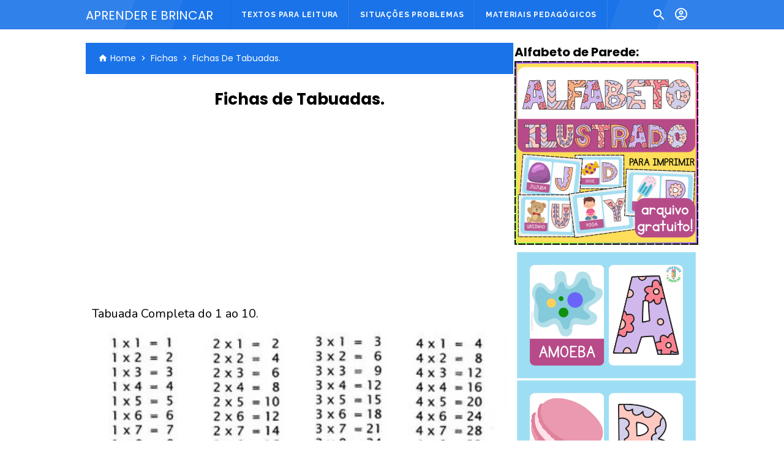

--- FILE ---
content_type: text/html; charset=UTF-8
request_url: https://www.aprenderebrincar.com/2012/09/fichas-de-tabuadas.html
body_size: 76222
content:
<!DOCTYPE html>
<html class='v2' dir='ltr' xmlns='http://www.w3.org/1999/xhtml' xmlns:b='http://www.google.com/2005/gml/b' xmlns:data='http://www.google.com/2005/gml/data' xmlns:expr='http://www.google.com/2005/gml/expr'>
<head>
<script async='async' crossorigin='anonymous' src='https://pagead2.googlesyndication.com/pagead/js/adsbygoogle.js?client=ca-pub-1274542121372853'></script>
<!-- Google tag (gtag.js) -->
<script async='async' src='https://www.googletagmanager.com/gtag/js?id=G-1L3B4WH7WN'></script>
<script>
  window.dataLayer = window.dataLayer || [];
  function gtag(){dataLayer.push(arguments);}
  gtag('js', new Date());

  gtag('config', 'G-1L3B4WH7WN');
</script>
<meta content='0bb0c89aa46928f5eb316981ae20b8d5' name='p:domain_verify'/>
<!-- warna status bar chrome -->
<meta content='#1a73e8' name='theme-color'/>
<meta content='text/html; charset=UTF-8' http-equiv='Content-Type'/>
<!-- Chrome, Firefox OS and Opera -->
<meta content='#ffffff' name='theme-color'/>
<!-- Windows Phone -->
<meta content='#ffffff' name='msapplication-navbutton-color'/>
<meta content='blogger' name='generator'/>
<link href='https://www.aprenderebrincar.com/favicon.ico' rel='icon' type='image/x-icon'/>
<link href='https://www.aprenderebrincar.com/2012/09/fichas-de-tabuadas.html' rel='canonical'/>
<link rel="alternate" type="application/atom+xml" title="Aprender e Brincar - Atom" href="https://www.aprenderebrincar.com/feeds/posts/default" />
<link rel="alternate" type="application/rss+xml" title="Aprender e Brincar - RSS" href="https://www.aprenderebrincar.com/feeds/posts/default?alt=rss" />
<link rel="service.post" type="application/atom+xml" title="Aprender e Brincar - Atom" href="https://www.blogger.com/feeds/7024351966896681008/posts/default" />

<link rel="alternate" type="application/atom+xml" title="Aprender e Brincar - Atom" href="https://www.aprenderebrincar.com/feeds/6765308052897453423/comments/default" />
<!--Can't find substitution for tag [blog.ieCssRetrofitLinks]-->
<link href='https://blogger.googleusercontent.com/img/b/R29vZ2xl/AVvXsEjYF50Pi8LjQkvrh460sXlQB_Hxy0X2ra8KV2HQQW_ItgT7GsikkAIMy3US9RchmwIlpS7D5TUY28NgkkQSgyvkbrYVbuR4-2WKN5Q3fnBBhMZXcWCnBNSB1lFCXMXpodrJ9Aka41HdVlc/s1600/18-REVISTA%25252520infantil-atividades%25252520005.jpg' rel='image_src'/>
<meta content='https://www.aprenderebrincar.com/2012/09/fichas-de-tabuadas.html' property='og:url'/>
<meta content='Fichas de Tabuadas.' property='og:title'/>
<meta content='Educação Infantil | Atividades Educativas | Planejamento Escolar | Matemática | Atividades Escolares | Berçário | Maternal | Ensino Fundamental' property='og:description'/>
<meta content='https://blogger.googleusercontent.com/img/b/R29vZ2xl/AVvXsEjYF50Pi8LjQkvrh460sXlQB_Hxy0X2ra8KV2HQQW_ItgT7GsikkAIMy3US9RchmwIlpS7D5TUY28NgkkQSgyvkbrYVbuR4-2WKN5Q3fnBBhMZXcWCnBNSB1lFCXMXpodrJ9Aka41HdVlc/w1200-h630-p-k-no-nu/18-REVISTA%25252520infantil-atividades%25252520005.jpg' property='og:image'/>
<!-- Title -->
<title>Fichas de Tabuadas. - Aprender e Brincar</title>
<!-- Meta keywords otomatis homepage, static page, dan post -->
<meta content='Fichas de Tabuadas.' name='keywords'/>
<!-- Noindex search page, label, dan arsip -->
<!-- Facebook Open Graph Tag -->
<meta content='Fichas de Tabuadas.' property='og:title'/>
<meta content='article' property='og:type'/>
<meta content='Aprender e Brincar' property='og:site_name'/>
<style id='page-skin-1' type='text/css'><!--
/*
-
Blogger Template Style
Name          : VioMagz
Version       : 3.1.0 (Februari 2018)
Design        : Sugeng
- */
<Group description="JANGAN DIEDIT">
<Variable name="body.text.font" description="Font" type="font" default="normal normal 14px Raleway, Arial, sans-serif"/>
<Variable name="tabs.font" description="0" type="font" default="normal normal 14px Raleway, Arial, sans-serif"/>
<Variable name="posts.icons.color" description="1" type="color" default="#707070"/>
<Variable name="labels.background.color" description="2" type="color" default="#ffffff"/>
<Variable name="blog.title.font" description="3" type="font" default="normal normal 14px Raleway, Arial, sans-serif"/>
<Variable name="blog.title.color" description="4" type="color" default="#fff"/>
<Variable name="header.icons.color" description="5" type="color" default="#fff"/>
<Variable name="tabs.color" description="14" type="color" default="#ccc"/>
<Variable name="tabs.selected.color" description="6" type="color" default="#fff"/>
<Variable name="tabs.overflow.background.color" description="16" type="color" default="#ffffff"/>
<Variable name="tabs.overflow.color" description="7" type="color" default="#393939"/>
<Variable name="tabs.overflow.selected.color" description="18" type="color" default="#393939"/>
<Variable name="posts.title.font" description="8" type="font" default="normal normal 20px Raleway, Arial, sans-serif"/>
<Variable name="posts.text.font" description="9" type="font" default="normal normal 14px Raleway, Arial, sans-serif"/>
<Variable name="posts.text.color" description="10" type="color" default="#393939"/>
</Group>
/*!************************************************
* Blogger Template Style
* Name: vio
**************************************************/
/**
* Eric Meyer&#39;s Reset CSS v2.0 http://meyerweb.com/eric/tools/css/reset/
* http://cssreset.com
*/
html,body,div,span,applet,object,iframe,h1,h2,h3,h4,h5,h6,p,blockquote,pre,a,abbr,acronym,address,big,cite,code,del,dfn,em,img,ins,kbd,q,s,samp,small,strike,strong,sub,sup,tt,var,b,u,i,center,dl,dt,dd,ol,ul,li,fieldset,form,label,legend,table,caption,tbody,tfoot,thead,tr,th,td,article,aside,canvas,details,embed,figure,figcaption,footer,header,hgroup,menu,nav,output,ruby,section,summary,time,mark,audio,video{margin:0;padding:0;border:0;/*font-size:100%;*/font:inherit;vertical-align:baseline;}
/* HTML5 display-role reset for older browsers */
article,aside,details,figcaption,figure,footer,header,hgroup,menu,nav,section{display:block;}body{line-height:1;display:block;}*{margin:0;padding:0;}html{display:block;}blockquote,q{quotes:none;}blockquote::before,blockquote::after,q::before,q::after{content:'';content:none;}table{border-collapse:collapse;border-spacing:0;}
/* Blogger CSS Reset */
.section,.widget{margin:0 0 0 0;padding:0 0 0 0;padding-left: 0;}
.navbar,.blog-feeds,.feed-links,#backlinks-container,a.home-link,.blog-mobile-link{display:none;}
.quickedit,.edit-post,.item-control{display:none;}
.post-body .separator > a, .post-body .separator > span {margin-left: 0 !important;}
/* FRAMEWORK */
strong,b{font-weight:bold;}
cite,em,i{font-style:italic;}
a:link{color:#f2994a;text-decoration:none;outline:none;}
a:visited{color:#1a73e8;text-decoration:none;}
a:hover{color:#1a73e8;text-decoration:none;}
a img{
border:none;
border-width:0;
outline:none;
}
abbr,acronym{border-bottom:1px dotted;cursor:help;}
sup,sub{vertical-align:baseline;position:relative;top:-.4em;font-size:86%;}
sub{top:.4em;}small{font-size:86%;}
kbd{font-size:80%;border:1px solid #777;padding:2px 5px;border-bottom-width:2px;border-radius:3px;}
mark{background-color:#ffce00;color:black;}
p,blockquote,pre,table,figure,hr,form,ol,ul,dl{margin:0 0 1.5em;}
hr{height:1px;border:none;background-color:#666;}
h1{font-size:1.8rem}
h2{font-size:1.6rem}
h3{font-size:1.4rem}
h4{font-size:1.2rem}
h5{font-size:1rem}
h6{font-size:0.9rem}
/* heading */
h1,h2,h3,h4,h5,h6 {
margin: 0 0 0.6em;
font-weight: bold;
}
/* list */
ol,ul,dl{margin: .5em 0em .5em 3em;}
li{margin-left: -16px;}
dt{font-weight: bold}
dd{margin: 0 0 .5em 2em}
/* form */
input,button,select,textarea{font:inherit;font-size:100%;line-height:normal;vertical-align:baseline;}
textarea{display:block;-webkit-box-sizing:border-box;-moz-box-sizing:border-box;box-sizing:border-box;}
/* code & blockquote */
pre,code{font-family:"Courier New",Courier,Monospace;color:inherit;}
pre{white-space:pre;word-wrap:normal;overflow:auto;}
blockquote{background:#f9edbe;border:1px solid #f0c36d;margin-left:1em;margin-right:1em;padding:1em 1em;color:#777777;font-style:italic;font-size:100%;}
blockquote::before {
content: "\f10d";
font-family: FontAwesome;
font-style: normal;
font-weight: normal;
text-decoration: inherit;
padding-right: 4px;
color: #0066cc;
}
/* table */
table[border="1"] td, table[border="1"] th {
vertical-align: top;
text-align: left;
font-size: 13px;
padding: 3px 5px;
border: 1px solid #f6f6f6;
}
table[border="1"] th {
background: #eee;
}
table, img {
max-width: 100%;
height: auto;
}
iframe {
max-width: 100%;
}
td.tr-caption {
color: #777;
}
.clear {
clear: both;
}
.clear::after {
visibility: hidden;
display: block;
font-size: 0;
content: " ";
clear: both;
height: 0;
}
/* TRANSISI */
.label-count, #cssmenu ul ul li, #cssmenu > ul > li.has-sub > a::before, #cssmenu ul ul li.has-sub > a::before, .berlangganan-box input.submit-email[type="submit"], .berlangganan-box input.email-address[type="text"] {
transition: all 0.2s;
-moz-transition: all 0.2s;
-webkit-transition: all 0.2s;
color: #fff;
}
a:link {
color: #000;
}
.related-post-style-3 .related-post-item {
transition: opacity 0.2s linear;
}
.label-info-th a, .info-1, .info-2, h2.post-title, .post-snippet, .sidebar-sticky {
transition: all .2s linear;
-o-transition: all .2s linear;
-moz-transition: all .2s linear;
-webkit-transition: all .2s linear;
}
.img-thumbnail, .img-thumbnail img {
transition: width .2s linear;
-o-transition: width .2s linear;
-moz-transition: width .2s linear;
-webkit-transition: width .2s linear;
}
#searchfs input[type="search"], h1,h2,h3,h4,h5,h6 {
transition: font-size .2s linear;
-o-transition: font-size .2s linear;
-moz-transition: font-size .2s linear;
-webkit-transition: font-size .2s linear;
}
.post-body h2 {
margin-left: 6px;
color: #29A819;
font-size: 28px !important;
padding-top: 20px;
padding-bottom: 20px;
border-radius: 10px;
text-align: center;
}
h3 {
padding: 23px;
color: #fff !important;
background-color: #3181ea !important;
padding: 6px 23px !important;
}
.img-thumbnail, .img-thumbnail img, .FeaturedPost .post-summary, .FeaturedPost .image, .PopularPosts .item-thumbnail, .PopularPosts .widget-content ul li img, .Profile .widget-content, .PopularPosts .widget-content ul, .list-label-widget-content ul, .label-info-th a, .displaypageNum a, .showpage a, .pagecurrent, .Profile .profile-link, .label-size, .berlangganan-box, #baca-juga, #baca-juga h2, .related-post-item-thumbnail, #baca-juga ul, .PopularPosts ul li .item-thumbnail-only::before, .PopularPosts ul li .item-content::before, .PopularPosts ul li > a::before {
}
#share a:first-child {
border-radius: 3px 0 0 3px;
}
#share a:last-child {
border-radius: 0 3px 3px 0;
}
body {
background: #fff;
margin: 0 0 0 0;
padding: 0 0 0 0;
color: #000;
font:400 20px 'Poppins', -apple-system, BlinkMacSystemFont, 'Segoe UI', 'Oxygen-Sans', 'Helvetica Neue', Arial, sans-serif;
text-align: left;
}
/* WRAPPER */
#wrapper {
background: #fff;
max-width: 1000px;
margin: 0 auto;
padding: 70px 30px 30px;
overflow: hidden;
}
/* HEADER */
#header-container {
background: #1a73e8;
position: absolute;
top: 0;
left: 0;
right: 0;
width: 100%;
z-index: 999;
height: 48px;
background-image: linear-gradient(110deg,rgba(255,255,255,0.1) 16%,rgba(255,255,255,0.1) 17%,rgba(255,255,255,0.05) 17%,rgba(255,255,255,0.05) 23%,transparent 8.5%,transparent 78%,rgba(255,255,255,0.05) 78%,rgba(255,255,255,0.05) 84%,rgba(255,255,255,0.1) 84%,rgba(255,255,255,0.1));
}
#header-wrapper {
max-width: 1000px;
margin: 0 auto;
position: relative;
}
.header {
max-width: 400px;
float: left;
margin-right: 28px;
overflow: hidden;
white-space: nowrap;
text-overflow: ellipsis;
}
.header h1.title, .header p.title {
color: #ffffff;
margin: 0;
text-transform: uppercase;
line-height: 50px;
font: 400 20px 'Poppins', -apple-system, BlinkMacSystemFont, 'Segoe UI', 'Oxygen-Sans', 'Helvetica Neue', Arial, sans-serif;
margin-top: 10px;
font-size: 20px;
}
.header .description {
color: #ffffff;
margin: -10px 0 4px 0;
padding: 0;
font-size: 0.7em;
display: none;
}
.header a, .header a:hover{
color: #ffffff;
}
@media (max-width: 768px) { /* Afeta apenas telas menores que 768px (celulares) */
.header a, .header a:hover {
font-size: 17px;
}
}
.header img {
display: block;
width: auto;
margin: 10px 0;
max-height: 28px;
}
/* POST WRAPPER */
.post-container {
padding-right: 2px;
}
#post-wrapper {
background:transparent;
float:left;
width:70%;
max-width:700px;
margin:0 0 10px;
}
.breadcrumbs {
box-shadow: 0 1px 3px rgba(0,0,0,.12), 0 1px 2px rgba(0,0,0,.24);
-webkit-box-shadow: 0 2px 2px 0 rgba(0, 0, 0, 0.04), 0 3px 1px -2px rgba(0, 0, 0, 0.05), 0 1px 5px 0 rgba(0, 0, 0, 0.04);
overflow: hidden;
white-space: nowrap;
text-overflow: ellipsis;
padding: 15px 20px;
background: #1a73e8;
color: #fff;
text-transform: capitalize;
font-size: 14px;
}
.breadcrumbs svg {
width: 16px;
height: 16px;
vertical-align: -3px;
}
.breadcrumbs a {
color: #fff;
}
.breadcrumbs a:hover {
color: #f2994a;
}
.post {
margin-bottom: 20px;
padding: 10px;
background: #fff;
border-radius: 0 0 7px 7px;
}
.post-body {
font-family: 'Nunito', sans-serif;
line-height: 1.65em;
text-align: left;
color:#000;
word-wrap: break-word;
}
h2.post-title, h1.post-title {
font: bold 20px Poppins, Arial, sans-serif;
}
h1.post-title {
font-size: 24px;
margin-bottom: -34px;
}
h2.post-title {
margin-bottom: 10px;
}
h2.post-title a, h1.post-title a, h2.post-title, h1.post-title {
line-height: 2em;
}
h2.post-title a:hover, h1.post-title a:hover {
color: #1a73e8;
}
h2.post-title a {
color: #000;
font-weight: 500;
font-family:'Poppins', -apple-system, BlinkMacSystemFont, 'Segoe UI', 'Oxygen-Sans', 'Helvetica Neue', Arial, sans-serif;
}
.img-thumbnail {
position: relative;
float: left;
width: 255px;
height: 170px;
margin-top: 3px;
overflow: hidden;
}
.img-thumbnail img {
width: 100%;
display: block;
}
.label-info-th {
display: block;
z-index: 2;
position: relative;
margin-bottom: 10px;
height: 32px;
overflow: hidden;
}
.label-line, .label-line-c {
position:relative;
}
.label-line-c {
text-align: center;
margin-bottom: 6px;
}
.label-line::before, .label-line-c::before {
z-index: 1;
content: "";
width: 100%;
height: 0px;
position: absolute;
top: 50%;
left: 0;
margin-top: -2px;
border-bottom: 1px dotted rgba(0, 0, 0, 0.49);
}
.label-info-th a {
color: #ffffff;
background: #df0f81;
display: inline-block;
padding: 6px 12px;
margin: 1px 0;
font-size: 11px;
font-weight: 500;
text-transform: uppercase;
border: 0px solid #efefef;
}
.label-info-th a:hover {
color: #f2994a;
}
.post-info {
color: #777777;
line-height: 1.6em;
}
.post-snippet b, .post-snippet strong, .post-snippet i, .post-snippet em {
font-weight: normal;
font-style: normal;
}
.info-1 {
margin-top: 10px;
}
.info-2 {
margin-top: 10px;
}
.info-3 {
margin-bottom: 1.6em;
}
.post-info a {
display: inline-block;
color: inherit;
}
.post-info a:hover {
color: #f2994a;
}
.author-info::after, .time-info::after, .label-info::after {
content: "-";
padding: 0 2px;
}
.edit-post a {
color: #f2994a;
}
.edit-post a:hover {
color: #555555;
}
.edit-post::before {
content: "-";
padding: 0 2px;
}
/* AUTHOR POST PROFILE */
.author-profile {
overflow: hidden;
margin: 30px 0;
line-height: 1.5;
}
.author-profile img {
border: none;
float: left;
margin-right: 15px;
border-radius: 46px;
}
.author-profile > span {
font-size: 14px;
opacity: 0.8;
}
.author-profile a.g-profile {
font-weight: bold;
color: #555555;
font-size: 18px;
margin-bottom: 5px;
display: inline-block;
}
.author-profile a.g-profile:hover {
color: #f2994a;
}
.author-profile a.g-profile::after {
content: "\f058";
font-family: FontAwesome;
font-style: normal;
font-weight: normal;
text-decoration: inherit;
padding-right: 4px;
color: #f2994a;
}
/* SIDEBAR WIDGET */
#sidebar-wrapper {
background:transparent;
float:right;
width:30%;
max-width:300px;
margin:0 auto;
}
.latest-post-title h2{
font: normal 15px Roboto, Arial, sans-serif;
box-shadow: 0 2px 2px 0 rgba(0, 0, 0, 0.04), 0 3px 1px -2px rgba(0, 0, 0, 0.05), 0 1px 5px 0 rgba(0, 0, 0, 0.04);
border: none;
width: 92%;
color: #fff;
padding-left: 10px;
padding: 15px 20px;
background: #1D976C;
border-radius: 10px;
margin-bottom: 15px;
font-weight: bold;
text-align: center;
display: none;
}
.above-post-widget h2 {
display: flex;
margin-bottom: 10px;
font: 500 14px 'Poppins', -apple-system, BlinkMacSystemFont, 'Segoe UI', 'Oxygen-Sans', 'Helvetica Neue', Arial, sans-serif;
font-size: 1.15rem;
align-items: center;
border-radius: 7px 7px 0px 0px;
color: #333;
}
.above-post-widget svg {
width: 17px;
height: 17px;
margin-right: 5px;
fill: rgb(0, 89, 230,.95);
}
.sidebar h2 {
font: 400 14px 'Poppins', -apple-system, BlinkMacSystemFont, 'Segoe UI', 'Oxygen-Sans', 'Helvetica Neue', Arial, sans-serif;
color: #333;
display: inline-block;
}
.section:last-child .widget:last-child, .sidebar .widget, .sidebar-sticky .widget  {
margin:0 0 10px;
clear:both;
border-radius: 10px;
}
.above-post-widget .widget, .bellow-header-widget .widget,{
margin-left:-16px;
margin-bottom: 10px;
clear:both;
border-radius: 10px;
}
.sidebar ul, .sidebar ol, .sidebar-sticky ul, .sidebar-sticky ol {
list-style-type:none;
margin: 0;
padding: 0;
}
.sidebar li, .sidebar-sticky li {
margin:5px 0;
padding: 0;
}
.sidebar-sticky {
z-index: 9;
}
.sidebar .widget-content::after, .sidebar-sticky .widget-content::after, .sidebar .widget-content::before, .sidebar-sticky .widget-content::before {
content: "";
display: table;
table-layout: fixed;
clear: both;
}
.bellow-header-widget {
text-align: center;
}
.bellow-header-widget h2 {
display: none;
}
.bellow-header-widget .widget {
overflow: hidden;
}
.bellow-header-widget img, .bellow-header-widget iframe{
max-width: 100%;
border: none;
overflow: hidden;
}
/* CUSTOM WIDGET */
.widget-item-control {
float: right;
height: 20px;
margin-top: -20px;
position: relative;
z-index: 10
}
.widget-item-control a {
opacity: .5
}
.widget-item-control a:hover {
opacity: 1
}
.widget .widget-item-control a img {
border: none;
padding: none;
background: none;
-moz-box-shadow: none;
-webkit-box-shadow: none;
-ie-box-shadow: none;
box-shadow: none
}
.widget ul {
line-height:1.4em;
}
/* GSC */
.gsc-search-box-tools .gsc-search-box .gsc-input {
margin: 3px 0 !important;
}
.gsib_a {
padding: 0px 6px 0 !important;
}
.cse .gsc-search-button-v2, .gsc-search-button-v2 {
padding: 9px 27px !important;
}
/* Label */
.label-size-1,.label-size-2,.label-size-3,.label-size-4,.label-size-5 {
font-size:100%;
opacity:10
}
.cloud-label-widget-content {
text-align:left
}
.label-size {
transition: all 0.25s;
-moz-transition: all 0.25s;
-webkit-transition: all 0.25s;
line-height:1.2;
display: block;
float: left;
margin: 0 3px 3px 0;
color: #f2994a;
font-size: 13px;
text-transform: uppercase;
border: 1px solid #f2994a;
}
.label-size a,.label-size span{
display: inline-block;
color: #f2994a;
padding: 6px 8px;
}
.label-size:hover {
border: 1px solid #f2994a;
background: #f2994a;
}
.label-size:hover a, .label-size:hover .label-count {
color: #ffffff;
}
.label-count {
margin-left: -12px;
margin-right: 0px;
}
.list-label-widget-content ul {
display: flex;
flex-wrap: wrap;
}
.list-label-widget-content ul li {
list-style-type: none;
margin: 0px 5px 5px 0px;
border:none;
display: flex;
width: auto;
flex-wrap: nowrap;
align-items: center;
flex-grow: 1;
background-color: #d9ecec;
border-radius: 3px
}
.bellow-header-widget .cloud-label-widget-content {
}
.bellow-header-widget .cloud-label-widget-content .label-size {
font-weight: bold;
}
.bellow-header-widget .cloud-label-widget-content .label-size a, .bellow-header-widget .cloud-label-widget-content .label-size span {
padding:15px 20px;
}
/* Feed */
.Feed ul li {
display: block;
margin: 0 0 10px;
}
.Feed ul li:last-child {
margin-bottom: 10px;
}
.Feed .item-date, .Feed .item-author {
color: #999;
}
.Feed .item-title {
font-weight: bold;
}
/* Popular Posts */
.PopularPosts .widget-content ul, .PopularPosts .widget-content ul li {
margin: 0 0;
padding: 0 0;
list-style:none;
border:none;
outline:none;
}
.PopularPosts .widget-content ul li a {
color: #000;
}
}
.PopularPosts .widget-content ul li img {
display: block;
width: 70px;
height: 70px;
float: left;
border-radius: 3px 25px;
}
.PopularPosts .widget-content ul li {
margin: 0;
counter-increment: num;
position: relative;
border-bottom: 1px solid rgba(0,0,0,0.08);
border-top: 1px solid rgba(255,255,255,0.12);
}
.PopularPosts ul li:last-child {
margin-bottom: 0px;
}
.PopularPosts ul li .item-thumbnail-only::before, .PopularPosts ul li .item-content::before, .PopularPosts ul li > a::before {
color: #f2994a !important;
}
.PopularPosts ul li .item-thumbnail-only::after, .PopularPosts ul li .item-content::after, .PopularPosts ul li > a::after {
background: #efefef;
}
.PopularPosts .item-title {
line-height: 1.6;
margin-right: 8px;
min-height: 40px;
font-weight: 500;
}
.PopularPosts .item-thumbnail {
float: left;
margin-right: 8px;
}
.PopularPosts .item-snippet {
line-height: 1.6em;
font-size: 14px;
margin-top: 8px;
opacity: 0.925;
}
.PopularPosts ul li > a {
padding: 8px 20px;
min-height: 45px;
color: #fff;
font-family: sans-serif;
font-size: 15px;
}
.PopularPosts ul li > a:hover {
background: rgba(0,0,0,0.15);
}
/* Featured Post */
.FeaturedPost .post-summary {
background: #1a73e8;
position: relative;
padding: 0;
min-height: 190px;
max-height: 450px;
overflow: hidden;
border-radius: 8px;
max-width:100%;
width:97%;
transition: all .5s ease;
border: 1px solid #1a73e8;
}
@media only screen and (max-width: 480px){
.FeaturedPost .post-summary {
background: #fff;
position: relative;
padding: 0;
min-height: 190px;
max-height: 450px;
overflow: hidden;
border-radius: 8px;
max-width:100%;
width:100%;
transition: all .5s ease;
}
}
.FeaturedPost .post-summary h3 {
font: 20px Poppins, Arial, sans-serif;
position: absolute;
z-index: 1;
font-size: 1.25rem;
margin: 0;
text-align: left;
overflow: hidden;
padding: 15px;
width: 60%;
right: -16px;
line-height: initial;
}
.FeaturedPost .post-summary h3::after {
content:"";
position:absolute;
top:-0.25em;
right:100%;
bottom:-0.25em;
width:0.25em;
}
.FeaturedPost .post-summary h3 a {
color: #fff;
}
.FeaturedPost .post-summary h3 a:hover {
}
.FeaturedPost .post-summary p {
position: absolute;
color: #fff;
padding: 3px 8px;
bottom: 50px;
top:50px;
margin-left:265px;
overflow: hidden;
text-overflow: ellipsis;
white-space:;
width: 60%;
-webkit-box-sizing: border-box;
-moz-box-sizing: border-box;
box-sizing: border-box;
}
.FeaturedPost .image {
display: block;
border-radius: 7px 0px 0px 7px;
width: 37%;
height: 190px;
clear: both;
max-width: 100%;
}
.sidebar .FeaturedPost .post-summary h3 {
font-size: 16px;
}
/* Profile */
.Profile .widget-content {
text-align: center;
padding: 30px;
margin: 0 auto;
max-width: 300px;
border: 2px solid #efefef;
}
.Profile .profile-img {
border-radius: 50%;
float: none;
}
.Profile .profile-name-link {
color: #393939;
font-size: .9em;
opacity: 1;
overflow: hidden;
}
.Profile .profile-name-link:hover {
color: #f2994a;
}
.Profile .profile-link {
border-style: solid;
border-width: 1px;
cursor: pointer;
font-size: 14px;
padding: 6px 22px;
display: inline-block;
line-height: normal;
}
.profile-textblock {
margin: .8em 0;
font-size: 14px;
line-height: 1.5em;
}
.profile-img {
float: left;
display:inline;
opacity:10;
margin:0 6px 3px 0;
}
.profile-data {
margin: 0;
}
.profile-datablock {
margin: .5em 0;
}
.profile-name-link {
background: no-repeat left top;
box-sizing: border-box;
display: inline-block;
max-width: 100%;
min-height: 20px;
padding-left: 20px;
}
/* Archive */
#ArchiveList .toggle {
cursor: pointer;
font-family: Arial, sans-serif;
}
#ArchiveList .toggle-open {
_font-size: 1.7em;
line-height: .6em;
}
#ArchiveList {
text-align: left;
}
#ArchiveList a.post-count-link, #ArchiveList a.post-count-link:link, #ArchiveList a.post-count-link:visited {
text-decoration: none;
}
#ArchiveList a.toggle, #ArchiveList a.toggle:link, #ArchiveList a.toggle:visited, #ArchiveList a.toggle:hover {
color: #a0a0a0;
text-decoration: none;
}
.BlogArchive #ArchiveList ul li {
background: none;
list-style: none;
list-style-image: none;
list-style-position: outside;
border-width: 0;
padding-left: 15px;
text-indent: -15px;
margin: .25em 0;
background-image: none;
}
.BlogArchive #ArchiveList ul ul li {
padding-left: 1.2em;
}
.BlogArchive #ArchiveList ul {
margin: 0;
padding: 0;
list-style: none;
list-style-image: none;
border-width: 0;
}
.BlogArchive #ArchiveList ul.posts li {
padding-left: 1.3em;
}
#ArchiveList .collapsed ul {
display: none;
}
/* Artikel Terbaru */
.artikel-terbaru ul li {
border-bottom: 1px dashed #fff;
padding-bottom: 8px;
margin-bottom: 8px;
font-weight: bold;
}
.LinkList ul li, .PageList ul li {
border-bottom: 2px dotted #efefef;
padding: 6px 0px;
}
.artikel-terbaru ul li::before, .LinkList ul li::before, .PageList ul li::before {
content: "\f14b";
font-family: FontAwesome;
font-style: normal;
font-weight: normal;
text-decoration: inherit;
margin-right: 6px;
color: #f2994a;
}
.artikel-terbaru ul li::before {
content: "\f14b";
}
.LinkList ul li::before {
content: "\f14c";
}
.PageList ul li::before {
content: "\f249";
}
/* SUBSCRIBER BOX */
.berlangganan-box {
background: #f2994a;
background: linear-gradient(to right, #f2994a, #f2c94c);
color: #ffffff;
padding: 15px;
margin: 20px 0;
text-align: center;
}
.berlangganan-box p {
margin:15px 0;
}
.berlangganan-box input.email-address[type="text"] {
width: 60%;
padding: 10px;
text-align: center;
border-radius: 2px;
border: none;
outline: none;
}
.berlangganan-box input.submit-email[type="submit"] {
background: #fff;
padding: 10px 15px;
border-radius: 2px;
color: #393939;
border: none;
outline: none;
}
.berlangganan-box input.submit-email[type="submit"]:hover {
background: #393939;
color: #fff;
cursor: pointer;
}
.berlangganan-box input.email-address[type="text"]:focus {
background: #fffcd2;
}
/* Back to top */
.smoothscroll-top {
position:fixed;
opacity:0;
visibility:hidden;
overflow:hidden;
text-align:center;
z-index:99;
background:#1a73e8 url("data:image/svg+xml,%3Csvg viewBox='0 0 24 24' xmlns='http://www.w3.org/2000/svg'%3E%3Cpath d='M13,20H11V8L5.5,13.5L4.08,12.08L12,4.16L19.92,12.08L18.5,13.5L13,8V20Z' fill='%23fff'/%3E%3C/svg%3E") center / 25px no-repeat;
color:#fff;
width:40px;
height:40px;
line-height:45px;
right:20px;
bottom:-25px;
border-radius:100px;
border: 2px solid #1a73e8;
padding-top: 1px;
padding-bottom: 1px;
padding-left: 1px;
padding-right: 1px;
}
.smoothscroll-top:hover {
border-color:#ef5350;
background:#ef5350 url("data:image/svg+xml,%3Csvg viewBox='0 0 24 24' xmlns='http://www.w3.org/2000/svg'%3E%3Cpath d='M13,20H11V8L5.5,13.5L4.08,12.08L12,4.16L19.92,12.08L18.5,13.5L13,8V20Z' fill='%23fff'/%3E%3C/svg%3E") center / 25px no-repeat;
color:#fff;
transition:all 0.2s ease-in-out;
transition-delay:0s;
}
.smoothscroll-top:after {
content:'';
position:relative;
margin:auto;
width:40px;
height:40px;
border:2px solid #fff;
display:block;
border-radius:100px;
left:-2px;
top:-2px;
right:0px;
bottom:0px;
}
.smoothscroll-top.show {
visibility:visible;
cursor:pointer;
opacity:1;
bottom:30px;
}
.smoothscroll-top i.fa {
line-height:inherit;
}
/* Share button */
.share-this-pleaseeeee{display:inline-block;margin:0;color:#000;text-transform:uppercase;font-size:16px;background:#ffffff;z-index:1;position:relative;padding:0 10px;font-weight:700;transition:all .5s ease}
#share-container{margin:20px auto 10px;overflow:hidden}
#share{width:100%;text-align:center}
#share a{width:25%;height:40px;display:block;font-size:24px;color:#fff;transition:opacity .15s linear;float:left}
#share i{position:relative;top:50%;transform:translateY(-50%)}
.facebook{border-color:#3a579a;border-top-style:solid;border-top-width:3px}
.facebook:hover{background:#3a579a}
#share svg{width:24px;height:24px;vertical-align:-12px}
#share a:hover svg path{fill:#fff}
.twitter{border-color:#55acee;border-top-width:3px;border-top-style:solid}
.twitter:hover{background:#55acee}
.linkedin{background:#0077b5}
.pinterest{border-color:#cb2027;border-top-width:3px;border-top-style:solid}
.pinterest:hover{background:#cb2027}
.whatsapp{border-color:#25d366;border-top-width:3px;border-top-style:solid}
.whatsapp:hover{background:#25d366}
/* Status Msg */
.status-msg-wrap {
font-size: 110%;
width: 100%;
margin: 0 auto 15px;
position: relative;
background: #fff;
border-radius: 5px;
}
.status-msg-border {
border: none;
filter: alpha(opacity=40);
-moz-opacity: .4;
opacity: .4;
width: 100%;
position: relative;
}
.status-msg-bg {
background-color: transparent;
opacity: .8;
filter: alpha(opacity=30);
-moz-opacity: .8;
width: 100%;
position: relative;
z-index: 1;
}
.status-msg-body {
text-align: center;
padding: .3em 0;
width: 100%;
position: absolute;
z-index: 4;
color: #de0b84;
font-size: 16px;
}
.status-msg-hidden {
visibility: hidden;
padding: .3em 0;
}
.status-msg-wrap a {
padding-left: .4em;
color: #213040;
font-size: 16px;
font-weight: bold;
}
.status-msg-wrap a:hover{
color: #de0985;
}
/* SLOT IKLAN */
.iklan-tengah1 .widget, .iklan-tengah2 .widget,  .iklan-tengah1 .widget-content, .iklan-tengah2 .widget-content   {
margin: 0 !important;
}
.iklan-bawah .widget, .iklan-bawah .widget-content, .iklan-atas .widget, .iklan-atas .widget-content
{
margin-left: 14px !important;
}
.iklan-tengah1 h2, .iklan-tengah2 h2, .iklan-bawah h2, .iklan-atas h2 {
display: none;
}
#kode-iklan-atas ins, #kode-iklan-bawah ins, #kode-iklan-tengah1 ins, #kode-iklan-tengah2 ins {
margin: 20px 0;
}
.post-body #kode-iklan-tengah1, .post-body #kode-iklan-tengah2, .post-body #kode-iklan-bawah, .post-body #kode-iklan-atas {
text-align: center;
display: block;
}
.post-body #baca-juga {
display: block;
}
/* PAGE NAVIGATION */
/* FOOTER NAV MENU */
#footer-navmenu{border-bottom:1px dotted rgba(0,0,0,0.08);background:#028271;padding:30px 0;font:bold 14px Roboto, Arial, sans-serif;color:#ffffff}
#footer-navmenu-container{max-width:1000px;margin:0 auto;text-align:center}
#footer-navmenu ul{list-style:none;margin:0}
#footer-navmenu ul li{display:inline-block;margin: 2px 0;}
#footer-navmenu ul li a{color:#028271;margin:0 1px;padding:9px 12px;border-radius:3px;background:#8fd8d5;}
#footer-navmenu ul li a:hover{color:#ffffff;background:#373636}
/* FOOTER WIDGET */
#footer-widget-container {
background: #028271;
font-size: 18px;
}
.footer-widget {
max-width: 1000px;
margin: 0 auto;
text-align: center;
}
.footer-widget h2 {
display: none;
}
.footer-widget .widget {
margin-bottom: 0px !important;
padding: 20px 0px;
}
/* SOCIAL ICON */
ul.nav-social {
list-style: none;
margin: 0;
padding: 0;
}
ul.nav-social li {
display: inline-block;
padding: 0px 15px;
margin: 0;
}
ul.nav-social li a {
color: #999999;
}
ul.nav-social li a:hover {
color:#555;
}
ul.nav-social li a.fcb:hover {
color:#3B5A9B;
}
ul.nav-social li a.gpl:hover {
color:#DD4B39;
}
ul.nav-social li a.twt:hover {
color:#1BB2E9;
}
ul.nav-social li a.ytb:hover {
color:#ED3F41;
}
ul.nav-social li a.lkdn:hover {
color:#007fb2;
}
ul.nav-social li a.igicon:hover {
color:#527fa4;
}
/* Search Form */
.jagoanSearch{
position:absolute;
right:0px;
top:0px;
bottom:0px;
}
.jagoanSearch svg{
width:24px;
height:24px;
}
.jagoanSearch svg path{
fill:#fff;
}
.jagoanSearch .search .input {
background-color: #fff;
color: #4b4f56;
width: 0px;
height: 30px;
border-radius: 15px;
vertical-align: bottom;
top: 9px;
right: 75px;
position: relative;
transition: all .3s ease;
outline: none;
border: none;
z-index: 3;
}
.jagoanSearch .search .icon{
position:absolute;
top:8px;
right:80px;
border-radius:25px;
padding: 4px;
transition:all .5s ease;
cursor: pointer;
z-index: 3;
}
.jagoanSearch .search .icon .open{
display:block;
}
.jagoanSearch .search .icon .close{
display:none;
}
.jagoanSearch .search .check:checked ~ .input, .jagoanSearch .search .input:focus{
padding:0px 40px 0px 15px;
width:calc(1011px - 15px);
}
.jagoanSearch .search .check:checked ~ .icon .open{
display:none;
}
.jagoanSearch .search .check:checked ~ .icon .close{
display:block;
position:relative;
right:2px;
}
.jagoanSearch .search .check:checked ~ label:hover{
background-color:transparent !important;
}
.jagoanSearch .search .check:checked ~ .icon > svg path{
fill:#000;
}
@media screen and (max-width: 600px) {
.jagoanSearch .search .check:checked ~ .input, .jagoanSearch .search .input:focus {
width: calc(100vw - 145px);
}
}
@media screen and (max-width: 1130px) {
.jagoanSearch .search .check:checked ~ .input, .jagoanSearch .search .input:focus {
width: calc(100vw - 140px);
}
}
/* NAV MENU */
#cssmenu, #cssmenu ul, #cssmenu ul li, #cssmenu ul li a, #cssmenu #head-mobile {
border: 0;
list-style: none;
line-height: 1;
display: block;
-webkit-box-sizing: border-box;
-moz-box-sizing: border-box;
box-sizing: border-box;
}
#cssmenu ul li a {
position: relative;
}
#cssmenu #head-mobile {
position: relative;
}
#cssmenu {
text-align: left;
}
#cssmenu ul {
margin: 0;
display: block;
height: 48px;
}
#cssmenu #head-mobile {
display: none;
position: relative;
}
#cssmenu > ul > li {
border-left: 1px solid rgba(0,0,0,0.08);
border-right: 1px solid rgba(255,255,255,0.12);
float: left;
margin: 0;
}
#cssmenu > ul > li > a {
padding: 0 17px;
font: bold 12px Raleway, Arial, sans-serif;
line-height: 48px;
letter-spacing: 0.8px;
text-decoration: none;
text-transform: uppercase;
color: #ffffff;
}
#cssmenu > ul > li:hover > a, #cssmenu ul li.active a {
color: #ffffff;
}
#cssmenu > ul > li:hover, #cssmenu ul li.active:hover, #cssmenu ul li.active, #cssmenu ul li.has-sub.active:hover {
background: rgba(64,64,64,0.1);
-webkit-transition: background .2s ease;
-ms-transition: background .2s ease;
transition: background .2s ease;
}
#cssmenu ul li.has-sub {
position: relative;
}
#cssmenu > ul > li.has-sub > a::after, #cssmenu ul ul li.has-sub > a::after {
content: "\f0d7";
font-family: FontAwesome;
font-style: normal;
font-weight: normal;
text-decoration: inherit;
margin-left: 10px;
}
#cssmenu ul ul li.has-sub > a::after {
content: "\f0da";
}
#cssmenu > ul > li.has-sub:hover > a::after {
content: "\f0d8";
}
#cssmenu ul ul {
height: auto;
position: absolute;
left: -9999px;
z-index: 1;
-webkit-box-shadow: 0 2px 8px 0 rgba(0,0,0,0.15);
box-shadow: 0 2px 8px 0 rgba(0,0,0,0.15);
opacity: 0;
transform: translateY(-2em);
transition: all 0.3s ease-in-out 0s;
}
#cssmenu li:hover > ul {
left: auto;
opacity: 1;
transform: translateY(0%);
transition-delay: 0s, 0s, 0.3s;
}
#cssmenu ul ul li {
background: #f8f8f8;
margin: 0;
}
#cssmenu ul ul li:hover {
background: #eaeaea;
}
#cssmenu ul ul ul{
margin-left: 100%;
top: 0
}
#cssmenu ul ul li a {
font: 400 12px Raleway, Arial, sans-serif;
border-bottom: 1px solid rgba(150,150,150,0.15);
padding: 0 17px;
line-height: 42px;
max-width: 100%;
text-decoration: none;
color: #777777;
white-space: nowrap;
text-overflow: ellipsis;
overflow: hidden;
}
#cssmenu ul ul li:last-child > a,#cssmenu ul ul li.last-item > a {
border-bottom: 0
}
#cssmenu ul ul li.has-sub:hover, #cssmenu ul li.has-sub ul li.has-sub ul li:hover {
background: #eaeaea;
}
@media screen and (min-width:801px){
#cssmenu ul {
display: block !important;
}
}
@media screen and (max-width:800px){
#cssmenu {
float: none;
}
#cssmenu ul {
background: #f8f8f8;
width: 100%;
display: none;
height: auto;
-webkit-box-shadow: 0 2px 8px 0 rgba(0,0,0,0.15);
box-shadow: 0 2px 8px 0 rgba(0,0,0,0.15);
}
#cssmenu > ul {
max-height: calc(100vh - 48px);
overflow-y: auto;
}
#cssmenu ul ul {
-webkit-box-shadow: none;
box-shadow: none;
display:none;
opacity: 1;
transform: translateY(0%);
transition: unset;
}
#cssmenu li:hover > ul {
transition-delay: 0s, 0s, 0s;
}
#cssmenu ul li {
width: 100%;
border-top: 1px solid rgba(150,150,150,0.15);
background: linear-gradient(to right, #ee0979, #ff6a00);
}
#cssmenu > ul > li:hover, #cssmenu ul li.active:hover, #cssmenu ul li.active, #cssmenu ul li.has-sub.active:hover {
background: #eaeaea;
}
#cssmenu > ul > li:hover > a, #cssmenu ul li.active a {
color: #777777;
}
#cssmenu ul ul li a {
padding: 0 25px;
}
#cssmenu ul li a, #cssmenu ul ul li a {
width: 100%;
border-bottom: 0;
color: #777777;
}
#cssmenu > ul > li {
float: none;
position: relative;
}
#cssmenu ul ul li.has-sub ul li a {
padding-left: 35px
}
#cssmenu ul ul, #cssmenu ul ul ul {
position: relative;
left: 0;
width: 100%;
margin: 0;
text-align: left
}
#cssmenu > ul > li.has-sub > a::after, #cssmenu ul ul > li.has-sub > a::after {
display: none
}
#cssmenu #head-mobile {
display: block;
padding: 24px;
color: #fff;
font-size: 12px;
font-weight: bold
}
.button {
width: 25px;
height: 20px;
position: absolute;
right: 0;
top: 14px;
cursor: pointer;
z-index: 2;
outline: none;
}
.mline1, .mline2, .mline3 {
position: absolute;
left: 0;
display: block;
height: 3px;
width: 22px;
background: #ffffff;
content:'';
border-radius: 5px;
transition: all 0.2s;
display: none;
}
.mline1 {
top: 0;
}
.mline2 {
top: 7px;
}
.mline3 {
top: 14px;
}
.button.menu-opened .mline1 {
top: 8px;
border: 0;
height: 3px;
width: 22px;
background: #ffffff;
-webkit-transform: rotate(45deg);
-moz-transform: rotate(45deg);
-ms-transform: rotate(45deg);
-o-transform: rotate(45deg);
transform: rotate(45deg);
}
.button.menu-opened .mline2 {
top: 8px;
background: #ffffff;
width: 22px;
-webkit-transform: rotate(-45deg);
-moz-transform: rotate(-45deg);
-ms-transform: rotate(-45deg);
-o-transform: rotate(-45deg);
transform: rotate(-45deg);
}
.button.menu-opened .mline3 {
display: none;
height:0;
}
#cssmenu .submenu-button {
position: absolute;
z-index: 99;
right: 0;
top: 0;
cursor: pointer;
background: linear-gradient(to left, #f2994a, #f2c94c);
}
#cssmenu .submenu-button::after {
content: "\f0d7";
font-family: FontAwesome;
font-style: normal;
font-weight: normal;
text-decoration: inherit;
margin: 0 20px;
color: #ffffff;
line-height: 42px;
}
#cssmenu .submenu-opened::after {
content: "\f0d8";
}
#cssmenu ul ul .submenu-button::after {
line-height: 36px;
}
#cssmenu ul ul ul li.active a{
border-left: none
}
#cssmenu > ul > li.has-sub > ul > li.active > a,#cssmenu > ul ul > li.has-sub > ul > li.active > a{
border-top: none
}
}
/* BACA JUGA */
#baca-juga {
display: block;
position: relative;
margin: 70px 0 35px 0px;
}
#baca-juga h2 {
color: #ffffff;
position: absolute;
top: -24px;
left: 1.4em;
border: 0px solid #efefef;
padding: 7px 13px;
font-size: 20px !important;
background: #1a73e8;
font-weight: bold;
z-index: 1;
border-radius: 25px;
}
#baca-juga a {
font-size: 14px;
display: block;
font-weight: bold;
padding: 0;
color: #1a73e8;
line-height: 20px;
}
#baca-juga a:hover {
color: #000000;
}
#baca-juga ul {
max-width: 100%;
margin: 1.5em 0 1.5em 0;
padding: 20px 20px 10px 17px;
position: relative;
background-color: rgba(0, 128, 128, .15);
}
#baca-juga li {
padding: 0px;
margin: .6em 0;
list-style: none;
padding-bottom: 5px;
border-bottom: 3px dotted rgba(0,0,0,.15);
}
@media screen and (max-width: 800px) {
#body-post-it .baca-juga-wrap h2 {
left: 0px;
}
@media screen and (max-width: 800px) {
#baca-juga h2 {
top: -24px;
font-size: 16px !important;}
}
}
/* RELATED POSTS */
.related-post {
margin: 30px auto 0;
overflow: hidden;
}
.related-post h4 {
position:relative;
margin: 0;
display: inline-block;
font-weight: bold;
color: #000;
text-transform: uppercase;
font-size: 16px;
z-index: 1;
background: #fff;
padding: 0 10px;
}
.related-post ul {
padding: 0 !important;
font-size: 16px;
}
/* Style 3 */
.related-post-style-3,
.related-post-style-3 li {
margin: 0;
padding: 0;
list-style: none;
word-wrap: break-word;
overflow: hidden;
}
.related-post-style-3 .related-post-item {
float: left;
width: 23.5%;
height: auto;
margin-right: 2%;
margin-bottom: 10px;
}
.related-post-style-3 .related-post-item:nth-of-type(4n+0) {
margin-right: 0;
}
.related-post-style-3 .related-post-item:nth-of-type(4n+1) {
clear: both;
}
.related-post-style-3 .related-post-item:hover {
opacity: 0.7;
}
.related-post-style-3 .related-post-item-thumbnail {
display: block;
max-height: none;
background-color: transparent;
border: none;
padding: 0;
max-width: 100%;
}
.related-post-style-3 .related-post-item-title {
color: #444;
}
.related-post-style-3 .related-post-item-tooltip {
padding: 10px 0;
}
.related-post-item-tooltip .related-post-item-title {
font-weight: bold;
display: block;
}
@media only screen and (max-width:480px){
.related-post-style-3 .related-post-item {
width: 48%;
margin-right: 4%;
}
.related-post-style-3 .related-post-item:nth-of-type(2n+0) {
margin-right: 0;
}
.related-post-style-3 .related-post-item:nth-of-type(2n+1) {
clear: both;
}
}
.contact-form-widget {
}
.contact-form-success-message, .contact-form-error-message {
background: #f9edbe;
border: 0 solid #f0c36d;
font-size: 14px;
text-align: center;
max-width: 500px;
border-radius: 3px;
}
.contact-form-success-message-with-border, .contact-form-error-message-with-border {
background: #f9edbe;
border: 1px solid #f0c36d;
font-size: 14px;
text-align: center;
max-width: 600px;
border-radius: 3px;
box-sizing: border-box;
padding: 5px 10px;
}
.contact-form-cross {
height: 11px;
margin: 0 5px;
vertical-align: -8.5%;
width: 11px;
}
.contact-form-email, .contact-form-name {
color: inherit;
height: 40px;
margin-top: 5px;
max-width: 300px;
width: 100%;
padding: 0 15px;
border-radius: 3px;
border: 1px solid #cacaca;
box-sizing: border-box;
}
.contact-form-email-message {
color: inherit;
margin-top: 5px;
vertical-align: top;
max-width: 600px;
width: 100%;
border-radius: 3px;
border: 1px solid #cacaca;
padding: 15px;
}
.contact-form-email:hover, .contact-form-name:hover, .contact-form-email-message:hover {
outline: none;
border: 1px solid #f2994a;
}
.contact-form-email:focus, .contact-form-name:focus, .contact-form-email-message:focus {
outline: none;
border: 1px solid #f2994a;
}
.contact-form-name, .contact-form-email, .contact-form-email-message {
background: #f8f8f8;
}
.contact-form-button {
display: block;
font-size: 14px;
line-height: 24px;
padding: 5px 20px;
margin: 30px 0;
text-align: center;
border: none;
background: #f2994a;
color: #fff;
border-radius: 3px;
font-weight: bold;
}
.contact-form-button:hover, .contact-form-button.hover {
cursor: pointer;
outline: none;
opacity: .85;
}
.contact-form-button.focus, .contact-form-button.right.focus, .contact-form-button.mid.focus, .contact-form-button.left.focus {
outline: none;
}
.contact-form-button-submit:focus, .contact-form-button-submit.focus {
outline: none;
opacity: .85;
}
.swajib {
font-weight: bold;
color: #e85e5e;
}
.ctitles {
font-weight: bold;
display: block;
margin: 30px 0 0;
}
/* COMMENT FORM */
#comments-block {
margin: 15px 0;
}
.comment a{
color: #565656;
}
.comment-body {
padding: 15px 0;
margin: 0 0;
}
.comment-body p {
margin: 0;
}
.comment-form {
overflow: hidden;
margin-top: 20px;
}
.comment-footer {
margin: 0 0 30px;
}
#comments-block .avatar-image-container {
display: none;
}
h4#comment-post-message {
display: none;
margin: 0 0 0 0;
}
.comments{
clear: both;
margin-top: 10px;
margin-bottom: 0
}
.comments .comments-content{
transition: all .5s ease;
margin-bottom:20px;
}
.comments .comments-content .comment-thread ol{
text-align: left;
margin: 13px 0;
padding: 0;
list-style: none;
}
#comments .comment-thread ol > li {background:#fff;border: 1px solid #dddfe2;padding: 15px 15px 0px;margin-bottom: 20px; border-radius: 7px;transition: all .5s ease;}
.comment .avatar-image-container {
float: left;
max-height: 36px;
overflow: hidden;
width: 36px;
}
.comments .avatar-image-container img {
max-width: 34px;
border-radius: 17px;
}
.comments .comment-block {
position: relative;
margin-left: 45px;
border-radius: 5px;
word-break: break-word;
transition: all .5s ease;
}
.comments .comments-content .comment-replies{
margin:10px 0;
margin-left:45px;
border-left: 2px solid #1a73e8;
padding-left: 10px;
}
.comments .comments-content .comment-thread:empty{
display:none
}
.comments .comment-replybox-single {
margin-left:45px;
margin: 20px 0;
}
.comments .comment-replybox-thread {
margin: 20px 0;
}
.comments .comments-content .comment{
margin-bottom:6px;
padding:0
}
.comments .comments-content .comment:first-child {
padding:0;
margin:0
}
.comments .comments-content .comment:last-child {
padding:0;
margin:0;
}
.comments .comment-thread.inline-thread .comment, .comments .comment-thread.inline-thread .comment:last-child {
margin:0px 0px 5px 14%
}
.comment .comment-thread.inline-thread .comment:nth-child(6) {
margin:0px 0px 5px 0%;
}
.comment .comment-thread.inline-thread .comment:nth-child(5) {
margin:0px 0px 5px 0%;
}
.comment .comment-thread.inline-thread .comment:nth-child(4) {
margin:0px 0px 5px 0%;
}
.comment .comment-thread.inline-thread .comment:nth-child(3) {
margin:0px 0px 5px 0%;
}
.comment .comment-thread.inline-thread .comment:nth-child(2) {
margin:0px 0px 5px 0%;
}
.comment .comment-thread.inline-thread .comment:nth-child(1) {
margin:0px 0px 5px 0;
}
.comments .comments-content .comment-thread{
margin:0;
padding:0
}
.comments .comments-content .inline-thread{
background:#fff;
margin:0;
transition: all .5s ease;
}
.comments .comments-content .icon.blog-author {
display:inline;
height: 18px;
margin: 0 0 -4px 6px;
width: 18px;
}
.comments .comments-content .icon.blog-author::after {
content:"author";
background: #1a73e8;
color: #fff;
padding: 2px 6px;
border-radius: 10px;
font-size: 11px;
}
.comments .comments-content .comment-header {
font-size:14px;
margin: 0 0 15px;
}
.comments .comments-content .comment-content {
margin: 0 0 15px;
text-align: left;
line-height: 1.6;
color: #333;
font-size: 13px;
}
.comments .comments-content .datetime {
margin-left: 6px;
}
@media screen and (max-width: 800px) {
.comments .comments-content .datetime {
float: none;
}
}
.comments .comments-content .datetime a {
color:#000;
}
.comments .comments-content .user {
font-weight: bold;
font-style: normal;
}
.comments .comment .comment-actions a {
display: inline-block;
font-size: 13px;
line-height: 15px;
margin: 4px 8px 0 0;
border-radius: 25px;
color: #1a73e8;
}
.comments .continue a {
display:inline-block;
font-size:13px;
padding: 5px 13px 5px 10px;
color: #1a73e8;
text-align: center;
}
.comments .comment .comment-actions a:hover, .comments .continue a:hover{
text-decoration:underline;
}
.pesan-komentar {
}
.pesan-komentar p {
margin: 5px 0 15px;
}
.deleted-comment {
font-style: italic;
opacity: .5;
}
.comments .comments-content .loadmore {
cursor: pointer;
margin-top: 3em;
max-height: 3em
}
.comments .comments-content .loadmore.loaded {
max-height: 0;
opacity: 0;
overflow: hidden
}
.comments .thread-chrome.thread-collapsed {
display: none
}
.comments .thread-toggle {
display: none;
}
.comments .thread-toggle .thread-arrow {
display: inline-block;
height: 6px;
margin: .3em;
overflow: visible;
padding-right: 4px;
width: 7px
}
.comments .thread-expanded .thread-arrow {
background: url("[data-uri]") no-repeat scroll 0 0 transparent
}
.comments .thread-collapsed .thread-arrow {
background: url("[data-uri]") no-repeat scroll 0 0 transparent
}
.comments .hidden {
display: none
}
@media screen and (max-device-width:480px) {
.comments .comments-content .comment-replies {
margin-left: 0
}
}
/* MEDIA QUERY */
@media only screen and (max-width:1080px){
#wrapper {
margin: 0 auto;
}
.footer-widget, #footer-navmenu-container {
max-width: 100%;
}
#header-wrapper, .footer-widget .widget, #footer-navmenu-container {
padding-left: 30px;
padding-right: 30px;
}
.sticky-mobile {
margin-right: 30px;
}
.img-thumbnail {
width: 240px;
height: 160px;
}
.search-icon {
right: 90px;
}
}
@media only screen and (max-width:800px){
#header-wrapper {
padding-left: 0px;
padding-right: 0px;
position: relative;
}
#wrapper {
padding: 70px 20px 20px;
}
#cssmenu > ul > li > a {
padding: 0x 20px;
line-height: 42px;
color:#fff;
}
.footer-widget .widget, #footer-navmenu-container {
padding-left: 20px;
padding-right: 20px;
}
.button {
left: 20px;
}
.header {
position: absolute;
top: -1px;
left: 50px;
z-index: 1;
text-align: center;
float: none;
display: inline-block;
max-width: 100%;
margin-right: 0;
}
.header img {
display: inline-block !important;
}
.img-thumbnail {
width: 180px;
height: 120px;
}
.search-icon {
right: 90px;
}
}
@media only screen and (max-width:768px){
#post-wrapper, #sidebar-wrapper {
float:none;
width:100%;
max-width:100%
}
.post-container {
padding: 0 0 20px 0;
}
}
@media only screen and (max-width:640px){
#wrapper {
padding: 60px 10px 15px;
}
#cssmenu > ul > li > a {
padding: 0 15px;
}
.footer-widget .widget, #footer-navmenu-container {
padding-left: 15px;
padding-right: 15px;
}
.button {
left: 15px;
}
#post-wrapper, #sidebar-wrapper {
float:none;
width:100%;
max-width:100%
}
.search-icon {
right: 90px;
}
}
@media only screen and (max-width:480px){
#footer-navmenu ul li a {
display: inline-flex;
}
#footer-navmenu ul li {
}
ul.nav-social li {
padding: 0px 8px;
}
.img-thumbnail {
width: calc(100% + 30px);
margin: 0px 0px 15px -15px;
height: 160px;
position: relative;
overflow: hidden;
}
.img-thumbnail img {
width: auto;
height: 160px;
position: absolute;
top: -100%;
left: 0;
right: 0;
bottom: -100%;
margin: auto;
}
.post-snippet {
margin-top: 10px;
}
blockquote {
margin-left:0;
margin-right:0;
}
#baca-juga ul {
max-width: 100%;
margin: 1.5em 0 1.5em 0;
}
h1{font-size:170%}
h2{font-size:150%}
h3{font-size:100%}
h4{font-size:120%}
h5{font-size:110%}
h6{font-size:100%}
h2.post-title {
font-size: 18px;
display: inline;
}
h1.post-title {
font-size: 16px;
}
.section:last-child .widget:last-child, .sidebar .widget, .sidebar-sticky .widget, .above-post-widget .widget, .bellow-header-widget .widget{
margin:0 0 20px;
}
.comments .comments-content .comment-replies{
margin-left:20px !important;
}
.comments .comment-block {
padding: 15px !important;
}
.comment .comment-thread.inline-thread .comment {
margin: 0 0 0 0 !important;
}
iframe#comment-editor {
}
#searchfs input[type="search"] {
font-size: 26px;
}
.FeaturedPost .post-summary, .FeaturedPost .image, .img-thumbnail, .img-thumbnail img {
}
.FeaturedPost .post-summary p {
margin: 0 10px;
}
#baca-juga {
max-width: 100%;
}
}
/* Tombol Download */
.buttonDownload {
border-radius: 3px;
display: inline-block;
position: relative;
padding: 10px 25px;
background-color: #f2994a;
color: white !important;
font-weight: bold;
font-size: 0.9em;
text-align: center;
text-indent: 15px;
transition:all 0.4s;
-moz-transition:all 0.4s;
-webkit-transition:all 0.4s;
}
.buttonDownload:hover {
opacity: .85;
}
.buttonDownload::before, .buttonDownload::after {
content: ' ';
display: block;
position: absolute;
left: 15px;
top: 52%;
}
.buttonDownload::before {
width: 10px;
height: 2px;
border-style: solid;
border-width: 0 2px 2px;
}
.buttonDownload::after {
width: 0;
height: 0;
margin-left: 3px;
margin-top: -7px;
border-style: solid;
border-width: 4px 4px 0 4px;
border-color: transparent;
border-top-color: inherit;
animation: downloadArrow 2s linear infinite;
animation-play-state: paused;
}
.buttonDownload:hover::after {
animation-play-state: running;
}
@keyframes downloadArrow {
0% {
margin-top: -7px;
opacity: 1;
}
0.001% {
margin-top: -15px;
opacity: 0;
}
50% {
opacity: 1;
}
100% {
margin-top: 0;
opacity: 0;
}
}
/* Skin for Blogger Tabbed Layout TOC */
.tabbed-toc {
margin: 0 auto;
background: #f2994a;
background: linear-gradient(to bottom right, #f2994a, #f2c94c);
position: relative;
}
.tabbed-toc .loading {
display: block;
padding: 2px 12px;
color: #ffffff;
}
.tabbed-toc ul,
.tabbed-toc ol,
.tabbed-toc li {
margin: 0;
padding: 0;
list-style: none;
}
.tabbed-toc .toc-tabs {
width: 20%;
float: left;
}
.tabbed-toc .toc-tabs li a {
display: block;
font: bold 12px Raleway, Arial, sans-serif;
overflow: hidden;
color: #ffffff;
text-transform: uppercase;
text-decoration: none;
padding: 12px;
}
.tabbed-toc .toc-tabs li a:hover {
background-color: rgba(64,64,64,0.1);
}
.tabbed-toc .toc-tabs li a.active-tab {
background: rgba(64,64,64,0.1);
position:relative;
z-index:5;
margin:0 -1px 0 0;
/* cursor:text; */
}
.tabbed-toc .toc-content,
.tabbed-toc .toc-line {
width: 80%;
float: right;
background-color: white;
border-left: 5px solid rgba(64,64,64,0.1);
box-sizing: border-box;
}
.tabbed-toc .toc-line {
float: none;
display: block;
position: absolute;
top: 0;
right: 0;
bottom: 0;
}
.tabbed-toc .panel {
position: relative;
z-index: 5;
}
.tabbed-toc .panel li a {
display: block;
position: relative;
font-weight: bold;
font-size: 14px;
padding: 6px 12px;
overflow: hidden;
}
.tabbed-toc .panel li time {
display: block;
font-weight: normal;
font-size: 11px;
color: #666;
float: right;
}
.tabbed-toc .panel li .summary {
display: block;
padding: 10px 12px 10px;
font-size: 13px;
}
.tabbed-toc .panel li .summary img.thumbnail {
float: left;
display: block;
margin: 5px 8px 0 0;
width: 72px;
height: 72px;
background-color: #fafafa;
}
.tabbed-toc .panel li {background-color:#f3f3f3}
.tabbed-toc .panel li:nth-child(even) {background-color:#fff}
.tabbed-toc .panel li a:hover,
.tabbed-toc .panel li a:focus,
.tabbed-toc .panel li.bold a {
background-color: rgba(64,64,64,0.1);
outline: none;
}
@media (max-width:700px) {
.tabbed-toc .toc-tabs,
.tabbed-toc .toc-content {
overflow :hidden;
width: auto;
float: none;
display: block;
}
.tabbed-toc .toc-tabs li {
display: inline;
float: left;
}
.tabbed-toc .toc-tabs li a.active-tab {
background-color: rgba(64,64,64,0.1);
}
.tabbed-toc .toc-content { border: none }
.tabbed-toc .toc-line,
.tabbed-toc .panel li time { display: none }
}
/* Button Dark Mode */
.modedark{display:inline-block;float: right;margin-top: 3px;position:absolute;right:39px;top: 0;z-index:999;}
.modedark svg{
width:24px;
height:24px;
vertical-align: -5px;
background-repeat: no-repeat !important;
content: '';
}
.modedark svg path{
fill:#fff;
}
.modedark .check:checked ~ .NavMenu{
opacity:1;
visibility:visible;
top:45px;
min-width:200px;
transition:all .3s ease;
z-index:2;
}
.iconmode {
cursor: pointer;
display: block;
padding: 8px;
background-position: center;
transition: all .5s linear;
}
.iconmode:hover{
border-radius: 100px;
background: rgba(0,0,0,.2) radial-gradient(circle, transparent 2%, rgba(0,0,0,.2) 2%) center/15000%;
}
.check {
display: none;
}
.modedark .iconmode .openmode{
display:block;
}
.modedark .iconmode .closemode{
display:none;
}
.modedark .check:checked ~ .iconmode .openmode{
display:none;
}
.modedark .check:checked ~ .iconmode .closemode{
display:block;
}
.Night .post {
background: #213040;
}
.Night h2.post-title a {
color: #929aa0;
}
.Night .post-body {
color: #8899a6;
}
.Night .latest-post-title h2 {
background: #213040;
color:#fff;
}
.Night div.Label h2 {
background: #213040;
}
.Night .PopularPosts h2 {
background: #213040;
}
.Night {
background: #15202b;
}
.Night #wrapper {
background: #15202b;
}
.Night .breadcrumbs {
background: #213040;
color:#fff;
}
.Night h1.post-title {
color:#de0985;
}
.Night .section:last-child .widget:last-child{
background: #213040;
}
.Night .share-this-pleaseeeee {
color: #de0a84;
background: #213040;
}
.Night #footer-widget-container {
background:#213040;
}
.Night h3 {
background: #213040;
}
.Night .comments .comments-content{
background: #213040;
}
.Night a:link {
color: #fff;
}
.Night .btn {
background: #213040;
}
.Night .middle a {
color: #ee0979;
}
.Night .breadcrumbs span {
color:#fff;
background: #15202b;
}
.Night .breadcrumbs a {
background:#15202b;
color: #ee0979;
}
.Night .status-msg-wrap {
background: #213040;
}
.Night .status-msg-wrap a {
color:#fff;
}
.Night #ignielRelated h3.title span {
background: #213040;
}
.Night #ignielRelated ul li a.judul{
color: #fff;
}
.Night .comments .comments-content .comment-content {
color:#fff;
}
.Night .blog-posts .post-outer .post {
background: #213040;
color: #fff;
}
.Night .post-label a {
color: #929aa0;
}
.Night .comments .comment .comment-actions a:hover {
background: #213040;
}
.Night .comments .continue a:hover {
background: #213040;
}
.Night .PopularPosts .widget-content ul li a {
color: #fff;
}
.Night .list-label-widget-content ul li a {
color:#fff;
}
.Night .post-label a::before {
background: #15202b;
}
.Night .post-bottom a {
background: #15202b;
}
.Night .post-label a{
background: transparent;
}
.Night .comments .comment-block {
background: #15202b;
}
/* Blogger Sitemap Dropdown */
#sitemap1 {background-color:#fff; color:#1d2129; font-weight:400; border:1px solid #ccc;}
#sitemap1 .loading {padding:10px 15px; color:#666;}
#sitemap1 .judul {background: linear-gradient(to right, #ee0979, #ff6a00); color:#fff; font-size:125%; font-weight:600; padding:15px; cursor:pointer; border-bottom:1px solid #fff; letter-spacing:1px; transition:all .3s ease;}
#sitemap1 .judul:last-child {border-bottom:0px;}
#sitemap1 .judul:hover {background-color:#1d2129;}
#sitemap1 .judul:after {content:''; width:0px; height:0px; position:relative; float:right; top:10px; right:10px; border:5px solid transparent; border-color:#fff transparent transparent; transition:all .3s ease}
#sitemap1 .judul.aktif {background-color:#1d2129;}
#sitemap1 .judul.aktif:after {border-color:#fff transparent transparent; top:5px; -webkit-transform:rotate(-180deg); -moz-transform:rotate(-180deg); -ms-transform:rotate(-180deg); -o-transform:rotate(-180deg); transform:rotate(-180deg)}
#sitemap1 .konten ol, #sitemap1 .konten ol li {list-style:none; list-style-type:none; margin:0px; padding:0px; font-weight:400;}
#sitemap1 .konten ol li:nth-of-type(even) {background-color:#e9e9e9;}
#sitemap1 .konten ol li:nth-of-type(odd) {background-color:#fff}
#sitemap1 .konten ol li a {text-decoration:none; padding:10px 15px; display:block; color:#666; line-height:1.5em; transition:all .3s ease;}
#sitemap1 .konten ol li a:hover {color:#000;}
.Label h2 svg {
float: left;
margin-left: 15px;
display: inline-block;
width: 20px;
height: 20px;
vertical-align: -5px;
background-repeat: no-repeat !important;content: '';
}
.idnxmusNavigation label {
cursor:pointer;
display:block;
padding:8px;
background-position:center;
transition:all .5s linear;
}
.idnxmusNavigation .check:checked ~ .NavMenu {
opacity:1;
visibility:visible;
top:45px;
min-width:300px;
transition:all .3s ease;
z-index:2;
}
.idnxmusNavigation .NavMenu {
opacity:0;
visibility:hidden;
position:absolute;
right:0;
top:0;
background-color:#fff;
color:#3c4043;
box-shadow:0 5px 8px 0 rgba(0,0,0,.06);
transition:all .3s ease;
}
.idnxmusNavigation .check:checked ~ .icon .open {
display:none;
}
.idnxmusNavigation .icon .open {
display:block;
}
.idnxmusNavigation {
position:absolute;
right:8px;
top:3px;
}
.idnxmusNavigation .icon .close {
display:none;
}
.idnxmusNavigation .check:checked ~ .icon .close {
display:block;
}
.idnxmusNavigation .NavMenu ul {
margin:0;
padding:0;
}
.idnxmusNavigation .NavMenu:before,.idnxmusNavigation .NavMenu:after {
content:'';
top:-5px;
right:11px;
border-color:transparent;
border-bottom-color:#e6e6e6;
border-style:dashed dashed solid;
border-width:0 8.5px 8.5px;
position:absolute;
z-index:1;
height:0;
width:0;
}
.idnxmusNavigation .NavMenu:before {
border-bottom-color:rgba(0,0,0,.25);
}
.idnxmusNavigation .NavMenu ul li.xprofil {
background-color:#e6e6e6;
display:-webkit-box;
display:-webkit-flex;
display:-moz-box;
display:-ms-flexbox;
display:flex;
margin:0;
align-items:center;
padding:10px 16px;
border-bottom:1px solid #fff;
}
.idnxmusNavigation .NavMenu ul li {
list-style-type:none;
transition:all .3s ease;
margin:0;
}
.idnxmusNavigation .NavMenu img {
max-width:50px;
max-height:50px;
border-radius:100px;
border:1px solid #fff;
margin:0;
}
.idnxmusNavigation .NavMenu ul li.xprofil ul {
line-height:24px;
margin-left:3px;
}
.idnxmusNavigation .NavMenu ul li.xprofil ul li.name {
font-weight:500;
margin-bottom:3px;
}
.idnxmusNavigation .NavMenu ul li.xprofil ul li {
padding:0;
font-size:17px;
line-height:normal;
white-space:nowrap;
}
.idnxmusNavigation .NavMenu ul li.xprofil ul li.follow a {
background-color:#1a73e8;
color:#fff;
font-size:10px;
padding:3px 7px;
border-radius:25px;
display:inline-block;
}
.idnxmusNavigation .NavMenu ul li a {
color:#3c4043;
display:block;
padding:10px 16px;
margin:0;
}
.idnxmusNavigation .NavMenu ul li a span {
font-size:14px;
}
.idnxmusNavigation .NavMenu ul li.xprofil ul li.follow a:before {
content:'';
display:inline-block;
width:15px;
height:15px;
margin-right:3px;
margin-left:-3px;
vertical-align:-4px;
background:url("data:image/svg+xml,%3Csvg viewBox='0 0 24 24' xmlns='http://www.w3.org/2000/svg'%3E%3Cpath d='M12,20C7.59,20 4,16.41 4,12C4,7.59 7.59,4 12,4C16.41,4 20,7.59 20,12C20,16.41 16.41,20 12,20M12,2A10,10 0 0,0 2,12A10,10 0 0,0 12,22A10,10 0 0,0 22,12A10,10 0 0,0 12,2M13,7H11V11H7V13H11V17H13V13H17V11H13V7Z' fill='%23fff'/%3E%3C/svg%3E") center no-repeat;
}
.idnxmusNavigation .NavMenu ul li:hover {
background:#e6e6e6;
}
.idnxmusNavigation .NavMenu ul li.social {
background-color:#e6e6e6;
display:-webkit-box;
display:-webkit-flex;
display:-moz-box;
display:-ms-flexbox;
display:flex;
justify-content:space-between;
padding:0 15px;
border-top:1px solid #fff;
}
.idnxmusNavigation .NavMenu ul li.social a {
padding:15px 7px;
z-index:1;
position:relative;
}
.idnxmusNavigation .NavMenu ul li.social button {
margin:0;
font-size:unset;
}
.idnxmusNavigation label:hover {
border-radius:100px;
background:rgba(0,0,0,.2) radial-gradient(circle,transparent 2%,rgba(0,0,0,.2) 2%) center/15000%;
}
.idnxmusNavigation label:active {
border-radius:100px;
background-color:rgba(0,0,0,.1);
background-size:100%;
transition:background 0s;
}
.idnxmusNavigation .NavMenu ul li.xprofil ul li.follow a:hover {
background-color:#000;
}
.idnxmusNavigation .NavMenu ul li.social a:hover:before {
content:'';
position:absolute;
z-index:-1;
margin:auto;
background:rgba(0,0,0,.1);
border-radius:100px;
width:36px;
height:36px;
top:0;
bottom:0;
left:0;
right:0;
transition:opacity .3s linear;
}
.middle{
width: 100%;
text-align: center;
}
.middle a {
color:#ee0979;
}
.btn{
display: inline-block;
width: 70px;
height: 70px;
background: #f1f1f1;
margin: 10px;
border-radius: 30%;
box-shadow: 0 5px 15px -5px #00000070;
color: #3498db;
overflow: hidden;
position: relative;
}
.btn i{
line-height: 70px;
font-size: 26px;
transition: 0.2s linear;
}
.btn:hover i{
transform: scale(1.3);
color: #f1f1f1;
}
.btn::before{
content: "";
position: absolute;
width: 120%;
height: 120%;
background: linear-gradient(to right, #ee0979, #ff6a00);
transform: rotate(45deg);
left: -110%;
top: 90%;
}
.btn:hover::before{
animation: aaa 0.7s 1;
top: -10%;
left: -10%;
}
@keyframes aaa {
0%{
left: -110%;
top: 90%;
}50%{
left: 10%;
top: -30%;
}100%{
top: -10%;
left: -10%;
}
}
.txtb{
width: 100%;
height: 70px;
background: #f1f1f199;
border-radius: 40px;
position: relative;
margin-top: 40px;
}
.txtb input{
width: 100%;
height: 70px;
border-radius: 40px;
border: 0;
background: none;
padding: 0 30px;
outline: none;
font-size: 15px;
padding-right: 80px;
}
.txtb button{
background: #df1082;
border: 0;
width: 50px;
height: 50px;
border-radius: 50%;
position: absolute;
right: 10px;
top: 10px;
outline: none;
cursor: pointer;
color: #fff;
transition: 0.3s linear;
}
.txtb button:hover{
opacity: .5;
}
.contact-info{
display: flex;
align-items: center;
justify-content: center;
padding: 0 20px;
}
.card{
background: linear-gradient(to right, #ee0979, #ff6a00);
padding: 0 20px;
margin: 0 10px;
width: calc(33% - 20px);
height: 200px;
display: flex;
flex-direction: column;
justify-content: center;
align-items: center;
color: #fff;
cursor: pointer;
border-radius: 10px;
}
.card-icon{
font-size: 28px;
background: #ff6348;
width: 60px;
height: 60px;
text-align: center;
line-height: 60px !important;
border-radius: 50%;
transition: 0.3s linear;
}
.card:hover .card-icon{
background: none;
color: #ff6348;
transform: scale(1.6);
}
.card p{
margin-top: 20px;
font-weight: 300;
letter-spacing: 2px;
max-height: 0;
opacity: 0;
transition: 0.3s linear;
}
.card:hover p{
max-height: 40px;
opacity: 1;
}
@media screen and (max-width:800px) {
.contact-info{
flex-direction: column;
}
.card{
width: 100%;
max-width: 300px;
margin: 10px 0;
}
}
.email-box{
height: 40px;
justify-content: center;
display: flex; /*its better to use inline-flex*/
}
.email-box i{
background: #2f3542;
width: 40px;
line-height: 40px;
}
.tbox,.baten{
border: none;
outline: none;
}
.tbox{
width: 0px;
transition: 0.6s;
}
.email-box:hover > .tbox,.tbox:focus{
width: 260px;
padding: 0 10px;
}
.baten{
background: #2f3542;
color: white;
padding: 0 10px;
text-transform: uppercase;
cursor: pointer;
}
.kontaner{
text-align: center;
color: white;
}
#downloadbtn a{
position: absolute;
transform: translate(-50%,-50%);
color:#fff;
padding:30px;
letter-spacing:2px;
text-transform:uppercase;
text-decoration:none;
box-shadow:0 20px 50px rgba(0,0,0,.5);
overflow:hidden;
background: linear-gradient(to right,#de0985,#f18241);
}
#downloadbtn a:before
{
content: '';
position: absolute;
top: 2px;
left: 2px;
bottom: 2px;
width: 50%;
background: rgba(255,255,255,0.05);
}
#downloadbtn a span:nth-child(1)
{
position: absolute;
top: 0;
left: 0;
width: 100%;
height: 2px;
background: linear-gradient(to right,#de0985,#f18241);
animation: animate1 2s linear infinite;
}
@keyframes animate1
{
0%
{
transform:translateX(-100%);
}
100%
{
transform:translateX(100%);
}
}
#downloadbtn a span:nth-child(2)
{
position: absolute;
top: 0;
right: 0;
width: 2px;
height: 100%;
background: linear-gradient(to right,#de0985,#f18241);
animation: animate2 2s linear infinite;
animation-delay: 1s;
}
@keyframes animate2
{
0%
{
transform:translateY(-100%);
}
100%
{
transform:translateY(100%);
}
}
#downloadbtn a span:nth-child(3)
{
position: absolute;
bottom: 0;
left: 0;
width: 100%;
height: 2px;
background: linear-gradient(to right,#de0985,#f18241);
animation: animate3 2s linear infinite;
}
@keyframes animate3
{
0%
{
transform:translateX(100%);
}
100%
{
transform:translateX(-100%);
}
}
#downloadbtn a span:nth-child(4)
{
position: absolute;
top: 0;
left: 0;
width: 2px;
height: 100%;
background: linear-gradient(to right,#de0985,#f18241);
animation: animate4 2s linear infinite;
animation-delay: 1s;
}
@keyframes animate4
{
0%
{
transform:translateY(100%);
}
100%
{
transform:translateY(-100%);
}
}
/* Infinite Scroll Navigation */
#blog-pager a.home-link {display:none}
#blog-pager {padding:0;margin:20px auto; text-align:center;}
#blog-pager-older-link {float:none; display:block}
#blog-pager-older-link img {max-height:50px}
#blog-pager-older-link a {
background: #1a73e8;
color:#fff;
font-size:14px;
font-weight:600;
border-radius:3px;
padding:10px 20px;
display:inline-block;
position:relative;
transition:0.3s;
float: left;
border: 1px solid #1a73e8;}
#blog-pager-older-link a:hover {
background:transparent;
border: 1px solid #1a73e8;
color: #1a73e8;
}
#blog-pager-newer-link a {
background: #1a73e8;
float: right;
font-size: 14px;
font-weight: 600;
border-radius: 3px;
padding: 10px 20px;
display: inline-block;
position: relative;
transition: 0.3s;
border: 1px solid #1a73e8;
color: #fff;
}
#blog-pager-newer-link a:hover {
background:transparent;
border: 1px solid #1a73e8;
color: #1a73e8;
}
/* JS LOAD MORE */
.js-load{
display: inline-block;
box-sizing: border-box;
background: #1a73e8;
color: #fff!important;
margin: 0;
border-radius: 25px;
padding: 8px 15px;
transition: all .5s ease;
}
.js-load:hover {
background: #ef5350;
transition: all .5s ease;
}
.js-load::before, .js-load::after {
width: calc(100% / 3);
border-top: 1px solid #000;
flex-grow: 1;
}
/* profile card */
.contaner{
user-select: none;
margin:auto;
background: linear-gradient(to right, #ee0979, #ff6a00);
color: #b3b8cd;
border-radius: 5px;
width: 100%;
text-align: center;
box-shadow: 0 10px 20px -10px rgba(0,0,0,.75);
}
.cover-photo{
background: url(https://1.bp.blogspot.com/-2HFIq51vrlo/XbwbVqlFWHI/AAAAAAAAAHo/DqvYxCnZqi0kbMZW1wKHtvWgr9HdUEBHwCLcBGAsYHQ/s320/bg.jpg);
height: 160px;
width: 100%;
border-radius: 5px 5px 0 0;
}
.profile{
height: 120px;
width: 120px;
border-radius: 50%;
margin: 93px 0 0 -175px;
border: 1px solid #de0985;
padding: 7px;
background: #f18241;
}
.profile-name{
font-size: 25px;
font-weight: bold;
margin: 27px 0 0 120px;
}
.about{
margin-top: 35px;
line-height: 21px;
}
button{
margin: 10px 0 40px 0;
}
.msg-btn, .follow-btn{
background: #ef7847;
border: 1px solid #ef7847;
padding: 10px 25px;
color: #fff;
border-radius: 3px;
font-family: Montserrat, sans-serif;
cursor: pointer;
}
.follow-btn{
margin-left: 10px;
background: transparent;
color: #fff;
}
.follow-btn:hover{
color: #fff;
background: #ef7847;
transition: .5s;
}
.contaner i{
padding-left: 20px;
font-size: 20px;
margin-bottom: 20px;
cursor: pointer;
transition: .5s;
color: #fff;
}
.contaner i:hover{
color: #213040;
}
#PopularPosts1 {
margin-top: 10px;
}
/* fix komentar hilang */
.mobile .blogger-iframe-colorize {
display: block !important;
}.blogger-iframe-colorize {
display: block !important;
}
.emji {
height: 35px;
border: none;
box-shadow: none;
}
.post-body pre {
background-color: #292E34; /* warna background */
border-left: 5px solid #008c5f; /* variasi border kiri */
padding:0; margin:.5em auto; white-space:pre; word-wrap:break-word; overflow:auto; position:relative; width:100%; -moz-tab-size:2; -o-tab-size:2; tab-size:2; word-break:normal; user-select:text; -webkit-user-select:text; -khtml-user-select:text; -moz-user-select:text; -ms-user-select:text; user-select:text; -webkit-hyphens:none; -moz-hyphens:none; -ms-hyphens:none; hyphens:none
}
.post-body pre code {
color: #BFBF90; /* warna huruf */
font-size: 12px; /* ukuran huruf */
max-height:250px; line-height:1.5em; display:block; background:none; border:none; padding:10px 15px; font-family:'source code pro',menlo,consolas,monaco,monospace; white-space:pre-wrap; overflow:auto; user-select:text; -webkit-user-select:text; -khtml-user-select:text; -moz-user-select:text; -ms-user-select:text; user-select:text
}
.post h1.post-title {
padding: 5px 0 0;
text-align: center;
border-radius: 10px;
font: 400 20px bold 'Poppins', -apple-system, BlinkMacSystemFont, 'Segoe UI', 'Oxygen-Sans', 'Helvetica Neue', Arial, sans-serif;
font-size: 26px;
color: #000;
}
.post-body a img:hover{animation:ignielShake 0.82s cubic-bezier(.36,.07,.19,.97) both;transform:translate3d(0, 0, 0);backface-visibility:hidden;perspective:1000px}@keyframes ignielShake{10%,90%{transform:translate3d(-1px,0,0)}20%,80%{transform:translate3d(2px,0,0)}30%,50%,70%{transform:translate3d(-4px,0,0)}40%,60%{transform:translate3d(4px, 0, 0)}}@-webkit-keyframes ignielShake{10%,90%{transform:translate3d(-1px,0,0)}20%,80%{transform:translate3d(2px,0,0)}30%,50%,70%{transform:translate3d(-4px,0,0)}40%,60%{transform:translate3d(4px,0,0)}}
/* Dark Mode Bintang, Mode Malam by DizzyTech www.dizzycloud.my.id */
.section-center{
position: fixed;
width: 100%;
height: 100%;
top: 50%;
left: 50%;
display: none;
overflow: hidden;
z-index: 5;
pointer-events: none;
box-shadow: 0 0 50px 5px rgba(255,148,0,.1);
transform: translate(-50%, -50%);
}
.section-center {
-webkit-transition: all 500ms linear;
transition: all 500ms linear;
}
.shooting-star {
z-index: 2;
width: 1px;
height: 50px;
border-bottom-left-radius: 50%;
border-bottom-right-radius: 50%;
position: absolute;
top: 0;
left: -70px;
background: linear-gradient(to bottom, rgba(255, 255, 255, 0), white);
animation: animShootingStar 6s linear infinite;
-webkit-transition: all 2000ms linear;
transition: all 2000ms linear;
}
.shooting-star-2 {
z-index: 2;
width: 1px;
height: 50px;
border-bottom-left-radius: 50%;
border-bottom-right-radius: 50%;
position: absolute;
top: 0;
left: 200px;
background: linear-gradient(to bottom, rgba(255, 255, 255, 0), white);
animation: animShootingStar-2 9s linear infinite;
-webkit-transition: all 2000ms linear;
transition: all 2000ms linear;
}
.star {
z-index: 2;
position: absolute;
top: 185px;
left: 25px;
background-image: url('https://ivang-design.com//svg-load/air/star.png');
background-size: 15px 15px;
width: 15px;
height: 15px;
opacity: 0.4;
animation: starShine 3.5s linear infinite;
-webkit-transition: all 1200ms linear;
transition: all 1200ms linear;
}
.star.snd {
top: 100px;
left: 310px;
animation-delay: 1s;
}
.star.trd {
top: 130px;
left: 100px;
animation-delay: 1.4s;
}
.star.fth {
top: 190px;
left: 200px;
animation-delay: 1.8s;
}
.star.fith {
top: 85px;
left: 1080px;
animation-delay: 2.2s;
}
@keyframes animShootingStar {
from {
transform: translateY(0px) translateX(0px) rotate(-45deg);
opacity: 1;
height: 5px;
}
to {
transform: translateY(1280px) translateX(1280px) rotate(-45deg);
opacity: 1;
height: 800px;
}
}
@keyframes animShootingStar-2 {
from {
transform: translateY(0px) translateX(0px) rotate(-45deg);
opacity: 1;
height: 5px;
}
to {
transform: translateY(1920px) translateX(1920px) rotate(-45deg);
opacity: 1;
height: 800px;
}
}
@keyframes starShine {
0% {
transform: scale(0.3) rotate(0deg);
opacity: 0.4;
}
25% {
transform: scale(1) rotate(360deg);
opacity: 1;
}
50% {
transform: scale(0.3) rotate(720deg);
opacity: 0.4;
}
100% {
transform: scale(0.3) rotate(0deg);
opacity: 0.4;
}
}
/* NAVIGASI BAR */
.darkshadow{visibility:hidden;opacity:0;position:fixed;top:48px;background:rgba(0,0,0,0.59);left:0;right:0;bottom:0;margin:0;z-index:5;transition:all .4s ease-in-out}.darkshadow.open{visibility:visible;opacity:1}
#nav-wrapper{
font-size:13px;
width:265px;
position:fixed;
z-index:5;
top:48px;
overflow:hidden;
left:0;
background:#fff;
-webkit-transition:.3s;
-o-transition:.3s;
transition:.3s;
bottom:0;
padding-top:15px;
-webkit-transform:translateX(-290px);
-ms-transform:translateX(-290px);
transform:translateX(-290px);
transition: all .5s ease;
}
#nav-wrapper:hover{overflow-y:auto}
#nav-wrapper.open{-webkit-transform:translateX(0);-ms-transform:translateX(0);transform:translateX(0)}
#nav-wrapper.close{display:none}
#nav-wrapper ul{margin:0;padding:0;list-style:none}
#nav-wrapper li{display:block;list-style:none;position:relative}
#nav-wrapper li.first{background:#d0d0d0;border-radius:0 50px 50px 0;margin:0 20px 0 0;transition: all .5s ease;display: none;}
#nav-wrapper>ul>li>a{display:-webkit-box;display:-ms-flexbox;display:flex;-webkit-box-align:center;-ms-flex-align:center;align-items:center;-webkit-box-pack:justify;-ms-flex-pack:justify;justify-content:space-between;padding:12px 0 13px 15px;color:#333333;font-size:13px}#nav-wrapper li a.nav-submenu{padding:10px 15px;padding-bottom:12px;}#nav-wrapper li ul.nav-sub{display:none}#nav-wrapper li li a{display:block;position:relative;padding-left:4em;line-height:40px;color: #000;}#nav-wrapper a:hover{color:#008080;}#nav-wrapper svg.down{margin-right:0;margin-left:15px;display:block;-webkit-transition:all 0.4s ease;-o-transition:all 0.4s ease;transition:all 0.4s ease}
#nav-wrapper li.open svg.down{
-webkit-transform:rotate(90deg);
-ms-transform:rotate(90deg);
-o-transform:rotate(90deg);
transform:rotate(90deg)
}
#nav-wrapper svg{height:20px;width:20px;margin-right:15px;overflow:hidden;opacity:.7;fill:currentColor}#nav-wrapper>ul>li:not(.colormode)>a>span:not(.new){-webkit-box-align:center;-ms-flex-align:center;align-items:center;display:-webkit-inline-box;display:-ms-inline-flexbox;display:inline-flex;-webkit-box-flex:1;-ms-flex:1 1;flex:1 1}#nav-wrapper>ul>li>a>span>span.new{background:#e1f5fe;color:#004c88;line-height:normal;margin-left:10px;font-size:8px;padding:3px 10px;-webkit-border-radius:100px;-moz-border-radius:100px;border-radius:100px}
@media only screen and (max-width:480px){
#nav-wrapper .profile img {
width: 24px;
height: 24px;
margin-right: 15px;
margin-left: 1px;
border-radius: 20px;
}
}
@media screen and (max-width: 600px) {
#nav-wrapper .subs {
display: flex;
margin-left: 24px;
margin-top: 10px;
}
#nav-wrapper .subs a {
font-size: 11px;
margin-right: 10px;
width: auto;
height: auto;
padding: 7px 10px;
margin-top: 0;
background-color: #a1362a;
color: #fff;
border-radius: 20px;
}
#nav-wrapper .subs svg {
width: 12px;
height: 12px;
margin-right: 3px;
margin-top: -1px;
}
#nav-wrapper .subs button {
flex-grow: 1;
margin-top: 0;
width: auto;
height: auto;
padding: 7px 10px;
display: flex;
align-items: center;
justify-content: center;
background-color: #000;
border-radius: 20px;
border: none;
margin-right: 23px;
color: #fff;
outline: none;
}
#nav-wrapper li.footer a {
font-size: 11px;
font-weight: 400;
color: #000;
display: inline-block;
padding:0;
}
#nav-wrapper .footer {
display: block;
margin-top: 14px;
margin-left: 24px;
}
#nav-wrapper .footer .social {
display: flex;
margin: 7px 69px !important;
}
#nav-wrapper .footer .credit {
display: block;
color: #000;
}
#nav-wrapper .footer .developer {
color: #000;
}
}
@media screen and (max-width: 800px) {
#nav-wrapper .subs {
display: flex;
margin-left: 15px;
margin-top: 10px;
}
#nav-wrapper .subs a {
font-size: 11px;
margin-right: 10px;
width: auto;
height: auto;
padding: 7px 10px;
margin-top: 0;
background-color: #a1362a;
color: #fff;
border-radius: 20px;
}
#nav-wrapper .subs svg {
width: 12px;
height: 12px;
margin-right: 3px;
margin-top: -1px;
}
#nav-wrapper .subs button {
flex-grow: 1;
margin-top: 0;
width: auto;
height: auto;
padding: 7px 10px;
display: flex;
align-items: center;
justify-content: center;
background-color: #000;
border-radius: 20px;
border: none;
margin-right: 23px;
color: #fff;
outline: none;
}
#nav-wrapper li.footer a {
font-size: 11px;
font-weight: 400;
color: #000;
display: inline-block;
padding:0;
}
#nav-wrapper .footer {
display: block;
margin-top: 14px;
margin-left: 15px;
}
#nav-wrapper .footer .social {
display: flex;
margin: 7px 0;
}
#nav-wrapper .footer .credit {
display: block;
color: #000;
}
#nav-wrapper .footer .developer {
color: #000;
}
}
.kotak9 {
fill: #fff;
margin-top: -4px;
display:none
}
@media screen and (max-width: 800px) {
.kotak9 {
fill: #fff;
margin-top: -4px;
display: block;
}
}
/*POPULAR POST*/
.popular-posts {width: 100%;border-radius: 9px 9px 7px 7px;background: #fff;border-left: 1px solid #dadada;border-right: 1px solid #dadada;border-bottom: 1px solid #dadada; margin-top:-10px;}
.PopularPosts ul li:hover{background: #3333330f;}
.popular-posts ul li a {}
.popular-posts ul li a:hover {}
.PopularPosts h2 {border-radius: 7px 7px 0px 0px;text-indent: 20px;margin-bottom: 0px;border: 1px solid #dadada;width: 100%;padding-bottom: 15px;background: #fff;padding-top: 15px;font:400 14px 'Poppins', -apple-system, BlinkMacSystemFont, 'Segoe UI', 'Oxygen-Sans', 'Helvetica Neue', Arial, sans-serif;}
.PopularPosts h2 span {margin-left:16px}
.PopularPosts .widget-content ul, .PopularPosts .widget-content ul li {margin: 0 0;padding: 0 0;list-style:none;border:none;outline:none;}
.PopularPosts .widget-content ul {margin: 0;list-style:none;counter-reset:num;}
.PopularPosts .widget-content ul li img {display: block;width: 70px;height: 70px;float: left;border-radius: 3px 25px;}
.PopularPosts .widget-content ul li {margin: 0;counter-increment: num;position: relative;border-bottom: 1px dashed #dadada}
.PopularPosts ul li:last-child {margin-bottom: 0px;}
.PopularPosts ul li .item-thumbnail-only::after, .PopularPosts ul li .item-content::after, .PopularPosts ul li > a::after {background: #efefef;}
.PopularPosts .item-title {line-height: 1.6;margin-right: 8px;min-height: 40px;font-weight: 800;}
.PopularPosts .item-thumbnail {float: left;margin-right: 8px;}
.PopularPosts .item-snippet {line-height: 1.6em;margin-top: 8px;opacity: 0.925;}
.PopularPosts ul li > a {font-weight: bold;    font-size: 14px;}
.PopularPosts .item-title, .PopularPosts .item-thumbnail, .PopularPosts .item-snippet {margin-left: 15px;margin-bottom: 9px;
margin-top: 5px;}
.PopularPosts ul li > a {display: block;padding: 8px 20px;font-size: 15px;font-weight: 400;min-height: 45px;}
.PopularPosts h2 svg {margin-left: 15px;float: left;display: inline-block;width: 20px;height: 20px;vertical-align: -5px;background-repeat: no-repeat!important;content: '';}
.PopularPosts ul li:before {
content: counter(num) !important;
counter-increment: igniplexPopular;
display: flex;
align-items: center;
justify-content: center;
background-color: #1a73e8;
position: absolute;
top: 10px;
left: 5px;
color: #fff;
z-index: 1;
width: 20px;
height: 20px;
border: 2px solid #fff;
border-radius: 100px;
font-family: arial
}
.separator { min-height: 100px; }
/* igniplex search */
.igniplexSearch{
position:absolute;
right:40px;
top:0px;
bottom:0px;
}
.igniplexSearch svg{
width:24px;
height:24px;
}
.igniplexSearch svg path{
fill:#fff;
}
.igniplexSearch .search .input {
background-color:#fff;
color:#4b4f56;
padding:0px;
width:0px;
height:30px;
border-radius:25px;
vertical-align:bottom;
top:9px;
right:10px;
position:relative;
transition:all .3s ease;
outline: none;
border:none;
}
.igniplexSearch .search .icon{
position:absolute;
top:8px;
right:8px;
border-radius:25px;
padding: 4px;
transition:all .5s ease;
cursor: pointer;
}
.igniplexSearch .search .icon .open{
display:block;
}
.igniplexSearch .search .icon .close{
display:none;
}
.igniplexSearch .search .check:checked ~ .input, .igniplexSearch .search .input:focus{
padding:0px 40px 0px 15px;
width:calc(1011px - 115px);
}
.igniplexSearch .search .check:checked ~ .icon .open{
display:none;
}
.igniplexSearch .search .check:checked ~ .icon .close{
display:block;
position:relative;
right:2px;
z-index: 6;
}
.igniplexSearch .search .check:checked ~ label:hover{
background-color:transparent !important;
}
.igniplexSearch .search .check:checked ~ .icon > svg path{
fill:#000;
}
@media screen and (max-width: 600px) {
.igniplexSearch .search .check:checked ~ .input, .igniplexSearch .search .input:focus {
width: calc(100vw - 115px);
z-index: 2;
}
}
@media screen and (max-width: 1130px) {
.igniplexSearch .search .check:checked ~ .input, .igniplexSearch .search .input:focus {
width: calc(100vw - 115px);
z-index: 2;
}
}
@media only screen and (max-width: 480px) {
.FeaturedPost .image {
width: 100%;
max-width: 100%;
border-radius: 7px 7px 0px 0px;
height: 265px;
}
.FeaturedPost .post-summary h3 {
width: 96%;
top: 255px;
font-size: 16px;
}
.FeaturedPost .post-summary {
height: 330px;
}
}
/* igniplex footer */
#igniplexFooter{
background-color: #263238;
background: #263238 url(https://3.bp.blogspot.com/-jlcKIZCfrDQ/WtzDK-6gopI/AAAAAAAABbM/G_i_u9ObEzUORoYivnCX0RJ-j3_AY3aNwCLcBGAs/s320/footer-arik.png);
color:#ffffff;
margin-top:20px;
}
#igniplexFooter a{
color:#fff;
}
#igniplexFooter a:hover{
color:#fff;
}
#igniplexFooter .title{
background-color:transparent;
background-size:20px;
color:#fff;
margin-bottom:15px;
border-bottom:1px dashed rgba(255,255,255,.35);
padding-bottom:10px;
font-size: 15px;
}
#igniplexFooter .footer-inner{
display:-webkit-box;
display:-webkit-flex;
display:-moz-box;
display:-ms-flexbox;
display:flex;
align-items:flex-start;
justify-content:space-between;
max-width:calc(1130px + 60px);
margin:auto;
}
#igniplexFooter .footer-inner .section{
width:100%;
}
#igniplexFooter .footer-inner .section .widget{
margin:20px;
}
#igniplexFooter .footer-inner .section .widget:not(:first-child){
margin-top:40px;
}
#footer .widget .widget-content{
padding:10px;
}
#igniplexFooter .widget .title svg path{
fill:#ffeb3b;
}
#igniplexFooter .attribution{
font-size:.85rem;
display:block;
padding:15px 30px;
margin:auto;
border-top:1px solid rgba(0,0,0,.25);
background:#263238;
}
#igniplexFooter .attribution .left{
display:inline-block;
}
#igniplexFooter .attribution .right{
float:right;
}
.widget .title svg{
width:14px;
height:14px;
margin-right:3px;
}
#igniplexFooter li {
list-style: none;
}
#igniplexFooter li svg {
width: 17px;
height: 17px;
margin-right: 7px;
fill: #fff;
}
#igniplexFooter ul {
margin: 0;
}
@media screen and (max-width: 640px) {
#igniplexFooter .footer-inner {
display: block;
padding: 1px;
}
}
/*Label by DizzyTech - www.dizzycloud.my.id*/
.list-label-widget-content ul li a {
font-size: .98rem;
color: #1a73e8;
white-space: nowrap;
text-overflow: ellipsis;
white-space: nowrap;
overflow: hidden;
width: 100%;
text-align: center;
flex-grow: 1;
padding: 1px 5px;
}
div.Label{border-radius: 0px 0px 7px 7px;background: #fff;border: 1px solid #dadada;}
div.Label h2 {border-radius: 7px 7px 0px 0px;padding: 15px 0;text-indent: 20px;width: 100%;border-bottom: 1px dotted #dadada;margin-bottom: 5px;}
.Label h2 svg {float: left;margin-left: 15px;    display: inline-block;width: 20px;height: 20px;vertical-align: -5px;background-repeat: no-repeat !important;content: '';}
.widget:hover h2 > svg {animation: rubberBand 1s;}
@keyframes rubberBand{from{transform:scale3d(1,1,1)}30%{transform:scale3d(1.25,0.75,1)}40%{transform:scale3d(0.75,1.25,1)}50%{transform:scale3d(1.15,0.85,1)}65%{transform:scale3d(.95,1.05,1)}75%{transform:scale3d(1.05,.95,1)}to{-webkit-transform:scale3d(1,1,1);transform:scale3d(1,1,1)}}
.widget-content.list-label-widget-content {
padding: 12px;
}
.nexlab {
background-color: rgba(0,0,0,.25);
color:#fff;
height: 100%;
font-size: .85rem;
display: flex;
align-items: center;
border-radius: 0px 3px 3px 0px;
transition: all .3s ease;
}
.nexlab {
padding: 0px 7px;
}
/* komen style */
iframe#comment-editor {
padding: 15px 20px;
border-radius: 15px;
width: calc(100% - 40px);
background-color: #fff;
}
.header h1.title {
}
.lazy {animation: ignielShine 1.5s linear infinite;-moz-animation: ignielShine 1.5s linear infinite;/*-webkit-animation: ignielShine 1.5s linear infinite;*/-o-animation: ignielShine 1.5s linear infinite;background: #f5f5f5 linear-gradient(to right,rgba(255,255,255,0) 5%,rgba(255,255,255,.78) 20%,rgba(255,255,255,0) 30%);background-size: 800px 104px;}
.Night .lazy{background:#252931 linear-gradient(to right,rgba(255,255,255,0) 5%,rgb(49,54,64) 20%,rgba(255,255,255,0) 30%);background-size:800px 104px}
@keyframes ignielShine{0%{background-position:-468px 0}100%{background-position:468px 0}}@-webkit-keyframes ignielShine{0%{background-position:-468px 0}100%{background-position:468px 0}}@-moz-keyframes ignielShine{0%{background-position:-468px 0}100%{background-position:468px 0}}@keyframes ignielZoom{0%{transform:scale(0)}100%{transform:scale(1)}}@-webkit-keyframes ignielZoom{0%{transform:scale(0)}100%{transform:scale(1)}}@-moz-keyframes ignielZoom{0%{transform:scale(0)}100%{transform:scale(1)}}@keyframes ignielFade{from{opacity:0}to{opacity:1}}@-webkit-keyframes ignielFade{from{opacity:0}to{opacity:1}}@-moz-keyframes ignielFade{from{opacity:0}to{opacity:1}}@keyframes ignielGradient{0%{background-position:0 50%}50%{background-position:100% 50%}100%{background-position:0 50%}}@-webkit-keyframes ignielGradient{0%{background-position:0 50%}50%{background-position:100% 50%}100%{background-position:0 50%}}@-moz-keyframes ignielGradient{0%{background-position:0 50%}50%{background-position:100% 50%}100%{background-position:0 50%}}@keyframes ignielWobble{0%{transform:scale(0) rotate(-54deg) translatey(40px)}45%{transform:scale(1.1) rotate(20deg) translatey(0px)}60%{transform:scale(1) rotate(-15deg) translatey(0px)}77%{transform:scale(1) rotate(10deg) translatey(0px)}100%{transform:translatey(0)}}@-webkit-keyframes ignielWobble{0%{transform:scale(0) rotate(-54deg) translatey(40px)}45%{transform:scale(1.1) rotate(20deg) translatey(0px)}60%{transform:scale(1) rotate(-15deg) translatey(0px)}77%{transform:scale(1) rotate(10deg) translatey(0px)}100%{transform:translatey(0)}}@-moz-keyframes ignielWobble{0%{transform:scale(0) rotate(-54deg) translatey(40px)}45%{transform:scale(1.1) rotate(20deg) translatey(0px)}60%{transform:scale(1) rotate(-15deg) translatey(0px)}77%{transform:scale(1) rotate(10deg) translatey(0px)}100%{transform:translatey(0)}}@keyframes ignielShine{0%{background-position:-468px 0}100%{background-position:468px 0}}
#share svg {
margin-top: 8px;
}
.post-body #kode-iklan-tengah1 ins,
.post-body #kode-iklan-tengah2 ins {
display: block !important;
width: 100% !important;
margin: 1.5em 0 !important;
clear: both !important;
}

--></style>
<style id='template-skin-1' type='text/css'><!--
/* CSS FOR LAYOUT */
body#layout, body#layout div.section {
font-family: Arial, sans-serif;
}
body#layout ul {
display:none;
}
body#layout {
max-width: 1040px;
}
body#layout .sidebar-sticky {
z-index:0;
}
body#layout #wrapper {
overflow: unset;
}
body#layout #header-container {
height: auto;
position: unset;
}
body#layout::before {
content: "VioNiel v.3.0";
position: absolute;
top: 20px;
right: 20px;
z-index: 1;
padding: 10px 20px;
font-size: 18px;
color: #49ACE1;
background: #fff;
border-radius: 20px;
border: 1px solid #d6d6d6;
}
body#layout .widget-content {
box-shadow: none;
}
body#layout #navbar {
display: block;
margin: 0;
max-width: 100%;
padding: 0 20px;
margin-bottom: 12px;
}
body#layout .header {
width: 200px;
}
body#layout #navbar::before {
content: "Untuk mempercepat loading blog, klik edit dan nonaktifkan Navbar LAPAKINFO.NET==>>";
position: absolute;
bottom: 18px;
z-index: 999;
right: 80px;
color: #999;
font-size: 12px;
}
body#layout #wrapper, body#layout #header-wrapper, body#layout #footer-container, body#layout #footer-widget-container {
margin: 0 0;
padding: 0 20px;
}
body#layout #footer-container {
padding-bottom: 20px;
}
body#layout #cssmenu {
position: relative;
height: 33px;
display: block;
padding: 20px;
margin: 8px 0;
width: 500px;
font-size: 14px;
color: #fff;
background: #bbbbbb;
font-weight: bold;
float: right;
border: 1px solid #8e8e8e;
}
body#layout #cssmenu ul, body#layout #footer-navmenu ul {
display: none;
}
body#layout #cssmenu::after {
content: "Menu navigasi harus diedit melalui Edit HTML";
color: #fff;
position: absolute;
top: 30px;
left: 20px;
visibility: visible;
}
body#layout .post-container {
padding: 0 15px 0 0;
}
body#layout .sidebar-container {
padding: 0 0 0 0;
}
body#layout #searchfs, body#layout .latest-post-title, body#layout .section h4 {
display: none;
}
body#layout div.section {
background: transparent;
margin: 0px 0px 15px 0px;
padding: 0px;
border: none;
-webkit-box-sizing: border-box;
-moz-box-sizing: border-box;
box-sizing: border-box;
}
body#layout .sidebar-sticky::before {
content: "Widget Sidebar (Sticky)";
}
body#layout .sidebar::before {
content: "Widget Sidebar";
}
body#layout .above-post-widget::before {
content: "Widget di Atas Post (Hanya Homepage)";
}
body#layout .Blog::before {
content: "Posting Blog";
margin-bottom: 8px;
}
body#layout .bellow-header-widget::before {
content: "Widget di Bawah Header/Menu Navigasi";
}
body#layout #footer-widget-container::before {
content: "Widget di Atas Footer";
}
body#layout .sidebar-sticky::before, body#layout .sidebar::before, body#layout .above-post-widget::before, body#layout .Blog::before, body#layout .bellow-header-widget::before, body#layout #footer-widget-container::before {
padding: 5px 10px;
display: block;
font-size: 14px;
color: #fff;
background: #bbbbbb;
border: 1px solid #8e8e8e;
font-weight: bold;
}
body#layout .add_widget, body#layout .widget-content {
padding: 12px;
}
body#layout .add_widget a {
margin-left: 0px;
font-size: 14px;
}
body#layout div.layout-title {
font-size: 14px;
}
body#layout div.layout-widget-description {
font-size: 12px;
}
body#layout .editlink {
color: #FFFFFF !important;
background: #bbbbbb;
border-radius: 15px;
padding: 4px 6px;
}
body#layout #footer-wrapper {
position: relative;
background: #fff;
height: 40px;
border: 1px solid #ddd;
}
body#layout #footer-wrapper::after {
content:"Footer";
color:#999;
position:absolute;
top:12px;
}
body#layout #footer-navmenu {
position: relative;
display: block;
padding:0;
font-size: 14px;
color: #fff;
background: #bbbbbb;
border: 1px solid #8e8e8e;
font-weight: bold;
margin: 0 20px 8px;
height: 50px;
}
body#layout #footer-navmenu::after {
content: "Menu navigasi harus diedit melalui Edit HTML";
color: #fff;
position: absolute;
top: 17px;
left: 20px;
visibility: visible;
}
/* Garante que o AdSense siga o estilo do <p> */
ins.adsbygoogle {
display: block !important;
margin: 0 0 1.5em !important;
}
--></style>
<style>/* Definir largura e altura fixas para imagens */
img {
    width: 100%; /* Adapta a imagem ao tamanho do contêiner */
    height: auto; /* Mantém a proporção */
    object-fit: cover; /* Garante que a imagem preencha o espaço sem distorcer */
}

/* Aplicar proporção 16:auto em dispositivos móveis */
@media (max-width: 768px) {
    img {
        aspect-ratio: 16 / auto;
    }
}
  </style>
<style>
#kode-iklan-tengah1,
#kode-iklan-tengah2 {
  display: block !important;
  margin: 0 0 1.5em !important;
  padding: 0 !important;
  clear: both !important;
  max-width: 100% !important;
  width: 100% !important;
  box-sizing: border-box !important;
  overflow-x: hidden !important;
}</style>
<style>
ul #kode-iklan-tengah1,
ul #kode-iklan-tengah2 {
    display: block !important;
    margin: 0 -67px 1.5em !important; /* Mantém deslocamento lateral */
    list-style: none !important;
    width: calc(100% + 90px) !important; /* Corrige corte no lado direito */
    max-width: none !important;
    overflow-x: hidden !important; /* Evita quebra lateral */
    box-sizing: border-box !important;
}


</style>
<style>
@media (max-width: 500px) {
  li #kode-iklan-tengah1,
  li #kode-iklan-tengah2 {
    display: block !important;
    margin: 0 -55px -1.5em !important; /* Mantém o deslocamento */
    list-style: none !important;
    width: calc(100% + 55px) !important; /* Acompanha o deslocamento */
    max-width: none !important;
    box-sizing: border-box !important;
  }
}

</style>
<script type='text/javascript'>
var widgetBacaJuga = true;
var relatedPosts = true;
var numberedPagination = true;
var lokasiIklanTengah1 = 2;
var lokasiIklanTengah2 = 10;
var lokasiBacaJuga = 4;
</script>
<script type='text/javascript'>//<![CDATA[
/*! jQuery v2.1.3 | (c) 2005, 2014 jQuery Foundation, Inc. | jquery.org/license */
!function(a,b){"object"==typeof module&&"object"==typeof module.exports?module.exports=a.document?b(a,!0):function(a){if(!a.document)throw new Error("jQuery requires a window with a document");return b(a)}:b(a)}("undefined"!=typeof window?window:this,function(a,b){var c=[],d=c.slice,e=c.concat,f=c.push,g=c.indexOf,h={},i=h.toString,j=h.hasOwnProperty,k={},l=a.document,m="2.1.3",n=function(a,b){return new n.fn.init(a,b)},o=/^[\s\uFEFF\xA0]+|[\s\uFEFF\xA0]+$/g,p=/^-ms-/,q=/-([\da-z])/gi,r=function(a,b){return b.toUpperCase()};n.fn=n.prototype={jquery:m,constructor:n,selector:"",length:0,toArray:function(){return d.call(this)},get:function(a){return null!=a?0>a?this[a+this.length]:this[a]:d.call(this)},pushStack:function(a){var b=n.merge(this.constructor(),a);return b.prevObject=this,b.context=this.context,b},each:function(a,b){return n.each(this,a,b)},map:function(a){return this.pushStack(n.map(this,function(b,c){return a.call(b,c,b)}))},slice:function(){return this.pushStack(d.apply(this,arguments))},first:function(){return this.eq(0)},last:function(){return this.eq(-1)},eq:function(a){var b=this.length,c=+a+(0>a?b:0);return this.pushStack(c>=0&&b>c?[this[c]]:[])},end:function(){return this.prevObject||this.constructor(null)},push:f,sort:c.sort,splice:c.splice},n.extend=n.fn.extend=function(){var a,b,c,d,e,f,g=arguments[0]||{},h=1,i=arguments.length,j=!1;for("boolean"==typeof g&&(j=g,g=arguments[h]||{},h++),"object"==typeof g||n.isFunction(g)||(g={}),h===i&&(g=this,h--);i>h;h++)if(null!=(a=arguments[h]))for(b in a)c=g[b],d=a[b],g!==d&&(j&&d&&(n.isPlainObject(d)||(e=n.isArray(d)))?(e?(e=!1,f=c&&n.isArray(c)?c:[]):f=c&&n.isPlainObject(c)?c:{},g[b]=n.extend(j,f,d)):void 0!==d&&(g[b]=d));return g},n.extend({expando:"jQuery"+(m+Math.random()).replace(/\D/g,""),isReady:!0,error:function(a){throw new Error(a)},noop:function(){},isFunction:function(a){return"function"===n.type(a)},isArray:Array.isArray,isWindow:function(a){return null!=a&&a===a.window},isNumeric:function(a){return!n.isArray(a)&&a-parseFloat(a)+1>=0},isPlainObject:function(a){return"object"!==n.type(a)||a.nodeType||n.isWindow(a)?!1:a.constructor&&!j.call(a.constructor.prototype,"isPrototypeOf")?!1:!0},isEmptyObject:function(a){var b;for(b in a)return!1;return!0},type:function(a){return null==a?a+"":"object"==typeof a||"function"==typeof a?h[i.call(a)]||"object":typeof a},globalEval:function(a){var b,c=eval;a=n.trim(a),a&&(1===a.indexOf("use strict")?(b=l.createElement("script"),b.text=a,l.head.appendChild(b).parentNode.removeChild(b)):c(a))},camelCase:function(a){return a.replace(p,"ms-").replace(q,r)},nodeName:function(a,b){return a.nodeName&&a.nodeName.toLowerCase()===b.toLowerCase()},each:function(a,b,c){var d,e=0,f=a.length,g=s(a);if(c){if(g){for(;f>e;e++)if(d=b.apply(a[e],c),d===!1)break}else for(e in a)if(d=b.apply(a[e],c),d===!1)break}else if(g){for(;f>e;e++)if(d=b.call(a[e],e,a[e]),d===!1)break}else for(e in a)if(d=b.call(a[e],e,a[e]),d===!1)break;return a},trim:function(a){return null==a?"":(a+"").replace(o,"")},makeArray:function(a,b){var c=b||[];return null!=a&&(s(Object(a))?n.merge(c,"string"==typeof a?[a]:a):f.call(c,a)),c},inArray:function(a,b,c){return null==b?-1:g.call(b,a,c)},merge:function(a,b){for(var c=+b.length,d=0,e=a.length;c>d;d++)a[e++]=b[d];return a.length=e,a},grep:function(a,b,c){for(var d,e=[],f=0,g=a.length,h=!c;g>f;f++)d=!b(a[f],f),d!==h&&e.push(a[f]);return e},map:function(a,b,c){var d,f=0,g=a.length,h=s(a),i=[];if(h)for(;g>f;f++)d=b(a[f],f,c),null!=d&&i.push(d);else for(f in a)d=b(a[f],f,c),null!=d&&i.push(d);return e.apply([],i)},guid:1,proxy:function(a,b){var c,e,f;return"string"==typeof b&&(c=a[b],b=a,a=c),n.isFunction(a)?(e=d.call(arguments,2),f=function(){return a.apply(b||this,e.concat(d.call(arguments)))},f.guid=a.guid=a.guid||n.guid++,f):void 0},now:Date.now,support:k}),n.each("Boolean Number String Function Array Date RegExp Object Error".split(" "),function(a,b){h["[object "+b+"]"]=b.toLowerCase()});function s(a){var b=a.length,c=n.type(a);return"function"===c||n.isWindow(a)?!1:1===a.nodeType&&b?!0:"array"===c||0===b||"number"==typeof b&&b>0&&b-1 in a}var t=function(a){var b,c,d,e,f,g,h,i,j,k,l,m,n,o,p,q,r,s,t,u="sizzle"+1*new Date,v=a.document,w=0,x=0,y=hb(),z=hb(),A=hb(),B=function(a,b){return a===b&&(l=!0),0},C=1<<31,D={}.hasOwnProperty,E=[],F=E.pop,G=E.push,H=E.push,I=E.slice,J=function(a,b){for(var c=0,d=a.length;d>c;c++)if(a[c]===b)return c;return-1},K="checked|selected|async|autofocus|autoplay|controls|defer|disabled|hidden|ismap|loop|multiple|open|readonly|required|scoped",L="[\\x20\\t\\r\\n\\f]",M="(?:\\\\.|[\\w-]|[^\\x00-\\xa0])+",N=M.replace("w","w#"),O="\\["+L+"*("+M+")(?:"+L+"*([*^$|!~]?=)"+L+"*(?:'((?:\\\\.|[^\\\\'])*)'|\"((?:\\\\.|[^\\\\\"])*)\"|("+N+"))|)"+L+"*\\]",P=":("+M+")(?:\\((('((?:\\\\.|[^\\\\'])*)'|\"((?:\\\\.|[^\\\\\"])*)\")|((?:\\\\.|[^\\\\()[\\]]|"+O+")*)|.*)\\)|)",Q=new RegExp(L+"+","g"),R=new RegExp("^"+L+"+|((?:^|[^\\\\])(?:\\\\.)*)"+L+"+$","g"),S=new RegExp("^"+L+"*,"+L+"*"),T=new RegExp("^"+L+"*([>+~]|"+L+")"+L+"*"),U=new RegExp("="+L+"*([^\\]'\"]*?)"+L+"*\\]","g"),V=new RegExp(P),W=new RegExp("^"+N+"$"),X={ID:new RegExp("^#("+M+")"),CLASS:new RegExp("^\\.("+M+")"),TAG:new RegExp("^("+M.replace("w","w*")+")"),ATTR:new RegExp("^"+O),PSEUDO:new RegExp("^"+P),CHILD:new RegExp("^:(only|first|last|nth|nth-last)-(child|of-type)(?:\\("+L+"*(even|odd|(([+-]|)(\\d*)n|)"+L+"*(?:([+-]|)"+L+"*(\\d+)|))"+L+"*\\)|)","i"),bool:new RegExp("^(?:"+K+")$","i"),needsContext:new RegExp("^"+L+"*[>+~]|:(even|odd|eq|gt|lt|nth|first|last)(?:\\("+L+"*((?:-\\d)?\\d*)"+L+"*\\)|)(?=[^-]|$)","i")},Y=/^(?:input|select|textarea|button)$/i,Z=/^h\d$/i,$=/^[^{]+\{\s*\[native \w/,_=/^(?:#([\w-]+)|(\w+)|\.([\w-]+))$/,ab=/[+~]/,bb=/'|\\/g,cb=new RegExp("\\\\([\\da-f]{1,6}"+L+"?|("+L+")|.)","ig"),db=function(a,b,c){var d="0x"+b-65536;return d!==d||c?b:0>d?String.fromCharCode(d+65536):String.fromCharCode(d>>10|55296,1023&d|56320)},eb=function(){m()};try{H.apply(E=I.call(v.childNodes),v.childNodes),E[v.childNodes.length].nodeType}catch(fb){H={apply:E.length?function(a,b){G.apply(a,I.call(b))}:function(a,b){var c=a.length,d=0;while(a[c++]=b[d++]);a.length=c-1}}}function gb(a,b,d,e){var f,h,j,k,l,o,r,s,w,x;if((b?b.ownerDocument||b:v)!==n&&m(b),b=b||n,d=d||[],k=b.nodeType,"string"!=typeof a||!a||1!==k&&9!==k&&11!==k)return d;if(!e&&p){if(11!==k&&(f=_.exec(a)))if(j=f[1]){if(9===k){if(h=b.getElementById(j),!h||!h.parentNode)return d;if(h.id===j)return d.push(h),d}else if(b.ownerDocument&&(h=b.ownerDocument.getElementById(j))&&t(b,h)&&h.id===j)return d.push(h),d}else{if(f[2])return H.apply(d,b.getElementsByTagName(a)),d;if((j=f[3])&&c.getElementsByClassName)return H.apply(d,b.getElementsByClassName(j)),d}if(c.qsa&&(!q||!q.test(a))){if(s=r=u,w=b,x=1!==k&&a,1===k&&"object"!==b.nodeName.toLowerCase()){o=g(a),(r=b.getAttribute("id"))?s=r.replace(bb,"\\$&"):b.setAttribute("id",s),s="[id='"+s+"'] ",l=o.length;while(l--)o[l]=s+rb(o[l]);w=ab.test(a)&&pb(b.parentNode)||b,x=o.join(",")}if(x)try{return H.apply(d,w.querySelectorAll(x)),d}catch(y){}finally{r||b.removeAttribute("id")}}}return i(a.replace(R,"$1"),b,d,e)}function hb(){var a=[];function b(c,e){return a.push(c+" ")>d.cacheLength&&delete b[a.shift()],b[c+" "]=e}return b}function ib(a){return a[u]=!0,a}function jb(a){var b=n.createElement("div");try{return!!a(b)}catch(c){return!1}finally{b.parentNode&&b.parentNode.removeChild(b),b=null}}function kb(a,b){var c=a.split("|"),e=a.length;while(e--)d.attrHandle[c[e]]=b}function lb(a,b){var c=b&&a,d=c&&1===a.nodeType&&1===b.nodeType&&(~b.sourceIndex||C)-(~a.sourceIndex||C);if(d)return d;if(c)while(c=c.nextSibling)if(c===b)return-1;return a?1:-1}function mb(a){return function(b){var c=b.nodeName.toLowerCase();return"input"===c&&b.type===a}}function nb(a){return function(b){var c=b.nodeName.toLowerCase();return("input"===c||"button"===c)&&b.type===a}}function ob(a){return ib(function(b){return b=+b,ib(function(c,d){var e,f=a([],c.length,b),g=f.length;while(g--)c[e=f[g]]&&(c[e]=!(d[e]=c[e]))})})}function pb(a){return a&&"undefined"!=typeof a.getElementsByTagName&&a}c=gb.support={},f=gb.isXML=function(a){var b=a&&(a.ownerDocument||a).documentElement;return b?"HTML"!==b.nodeName:!1},m=gb.setDocument=function(a){var b,e,g=a?a.ownerDocument||a:v;return g!==n&&9===g.nodeType&&g.documentElement?(n=g,o=g.documentElement,e=g.defaultView,e&&e!==e.top&&(e.addEventListener?e.addEventListener("unload",eb,!1):e.attachEvent&&e.attachEvent("onunload",eb)),p=!f(g),c.attributes=jb(function(a){return a.className="i",!a.getAttribute("className")}),c.getElementsByTagName=jb(function(a){return a.appendChild(g.createComment("")),!a.getElementsByTagName("*").length}),c.getElementsByClassName=$.test(g.getElementsByClassName),c.getById=jb(function(a){return o.appendChild(a).id=u,!g.getElementsByName||!g.getElementsByName(u).length}),c.getById?(d.find.ID=function(a,b){if("undefined"!=typeof b.getElementById&&p){var c=b.getElementById(a);return c&&c.parentNode?[c]:[]}},d.filter.ID=function(a){var b=a.replace(cb,db);return function(a){return a.getAttribute("id")===b}}):(delete d.find.ID,d.filter.ID=function(a){var b=a.replace(cb,db);return function(a){var c="undefined"!=typeof a.getAttributeNode&&a.getAttributeNode("id");return c&&c.value===b}}),d.find.TAG=c.getElementsByTagName?function(a,b){return"undefined"!=typeof b.getElementsByTagName?b.getElementsByTagName(a):c.qsa?b.querySelectorAll(a):void 0}:function(a,b){var c,d=[],e=0,f=b.getElementsByTagName(a);if("*"===a){while(c=f[e++])1===c.nodeType&&d.push(c);return d}return f},d.find.CLASS=c.getElementsByClassName&&function(a,b){return p?b.getElementsByClassName(a):void 0},r=[],q=[],(c.qsa=$.test(g.querySelectorAll))&&(jb(function(a){o.appendChild(a).innerHTML="<a id='"+u+"'></a><select id='"+u+"-\f]' msallowcapture=''><option selected=''></option></select>",a.querySelectorAll("[msallowcapture^='']").length&&q.push("[*^$]="+L+"*(?:''|\"\")"),a.querySelectorAll("[selected]").length||q.push("\\["+L+"*(?:value|"+K+")"),a.querySelectorAll("[id~="+u+"-]").length||q.push("~="),a.querySelectorAll(":checked").length||q.push(":checked"),a.querySelectorAll("a#"+u+"+*").length||q.push(".#.+[+~]")}),jb(function(a){var b=g.createElement("input");b.setAttribute("type","hidden"),a.appendChild(b).setAttribute("name","D"),a.querySelectorAll("[name=d]").length&&q.push("name"+L+"*[*^$|!~]?="),a.querySelectorAll(":enabled").length||q.push(":enabled",":disabled"),a.querySelectorAll("*,:x"),q.push(",.*:")})),(c.matchesSelector=$.test(s=o.matches||o.webkitMatchesSelector||o.mozMatchesSelector||o.oMatchesSelector||o.msMatchesSelector))&&jb(function(a){c.disconnectedMatch=s.call(a,"div"),s.call(a,"[s!='']:x"),r.push("!=",P)}),q=q.length&&new RegExp(q.join("|")),r=r.length&&new RegExp(r.join("|")),b=$.test(o.compareDocumentPosition),t=b||$.test(o.contains)?function(a,b){var c=9===a.nodeType?a.documentElement:a,d=b&&b.parentNode;return a===d||!(!d||1!==d.nodeType||!(c.contains?c.contains(d):a.compareDocumentPosition&&16&a.compareDocumentPosition(d)))}:function(a,b){if(b)while(b=b.parentNode)if(b===a)return!0;return!1},B=b?function(a,b){if(a===b)return l=!0,0;var d=!a.compareDocumentPosition-!b.compareDocumentPosition;return d?d:(d=(a.ownerDocument||a)===(b.ownerDocument||b)?a.compareDocumentPosition(b):1,1&d||!c.sortDetached&&b.compareDocumentPosition(a)===d?a===g||a.ownerDocument===v&&t(v,a)?-1:b===g||b.ownerDocument===v&&t(v,b)?1:k?J(k,a)-J(k,b):0:4&d?-1:1)}:function(a,b){if(a===b)return l=!0,0;var c,d=0,e=a.parentNode,f=b.parentNode,h=[a],i=[b];if(!e||!f)return a===g?-1:b===g?1:e?-1:f?1:k?J(k,a)-J(k,b):0;if(e===f)return lb(a,b);c=a;while(c=c.parentNode)h.unshift(c);c=b;while(c=c.parentNode)i.unshift(c);while(h[d]===i[d])d++;return d?lb(h[d],i[d]):h[d]===v?-1:i[d]===v?1:0},g):n},gb.matches=function(a,b){return gb(a,null,null,b)},gb.matchesSelector=function(a,b){if((a.ownerDocument||a)!==n&&m(a),b=b.replace(U,"='$1']"),!(!c.matchesSelector||!p||r&&r.test(b)||q&&q.test(b)))try{var d=s.call(a,b);if(d||c.disconnectedMatch||a.document&&11!==a.document.nodeType)return d}catch(e){}return gb(b,n,null,[a]).length>0},gb.contains=function(a,b){return(a.ownerDocument||a)!==n&&m(a),t(a,b)},gb.attr=function(a,b){(a.ownerDocument||a)!==n&&m(a);var e=d.attrHandle[b.toLowerCase()],f=e&&D.call(d.attrHandle,b.toLowerCase())?e(a,b,!p):void 0;return void 0!==f?f:c.attributes||!p?a.getAttribute(b):(f=a.getAttributeNode(b))&&f.specified?f.value:null},gb.error=function(a){throw new Error("Syntax error, unrecognized expression: "+a)},gb.uniqueSort=function(a){var b,d=[],e=0,f=0;if(l=!c.detectDuplicates,k=!c.sortStable&&a.slice(0),a.sort(B),l){while(b=a[f++])b===a[f]&&(e=d.push(f));while(e--)a.splice(d[e],1)}return k=null,a},e=gb.getText=function(a){var b,c="",d=0,f=a.nodeType;if(f){if(1===f||9===f||11===f){if("string"==typeof a.textContent)return a.textContent;for(a=a.firstChild;a;a=a.nextSibling)c+=e(a)}else if(3===f||4===f)return a.nodeValue}else while(b=a[d++])c+=e(b);return c},d=gb.selectors={cacheLength:50,createPseudo:ib,match:X,attrHandle:{},find:{},relative:{">":{dir:"parentNode",first:!0}," ":{dir:"parentNode"},"+":{dir:"previousSibling",first:!0},"~":{dir:"previousSibling"}},preFilter:{ATTR:function(a){return a[1]=a[1].replace(cb,db),a[3]=(a[3]||a[4]||a[5]||"").replace(cb,db),"~="===a[2]&&(a[3]=" "+a[3]+" "),a.slice(0,4)},CHILD:function(a){return a[1]=a[1].toLowerCase(),"nth"===a[1].slice(0,3)?(a[3]||gb.error(a[0]),a[4]=+(a[4]?a[5]+(a[6]||1):2*("even"===a[3]||"odd"===a[3])),a[5]=+(a[7]+a[8]||"odd"===a[3])):a[3]&&gb.error(a[0]),a},PSEUDO:function(a){var b,c=!a[6]&&a[2];return X.CHILD.test(a[0])?null:(a[3]?a[2]=a[4]||a[5]||"":c&&V.test(c)&&(b=g(c,!0))&&(b=c.indexOf(")",c.length-b)-c.length)&&(a[0]=a[0].slice(0,b),a[2]=c.slice(0,b)),a.slice(0,3))}},filter:{TAG:function(a){var b=a.replace(cb,db).toLowerCase();return"*"===a?function(){return!0}:function(a){return a.nodeName&&a.nodeName.toLowerCase()===b}},CLASS:function(a){var b=y[a+" "];return b||(b=new RegExp("(^|"+L+")"+a+"("+L+"|$)"))&&y(a,function(a){return b.test("string"==typeof a.className&&a.className||"undefined"!=typeof a.getAttribute&&a.getAttribute("class")||"")})},ATTR:function(a,b,c){return function(d){var e=gb.attr(d,a);return null==e?"!="===b:b?(e+="","="===b?e===c:"!="===b?e!==c:"^="===b?c&&0===e.indexOf(c):"*="===b?c&&e.indexOf(c)>-1:"$="===b?c&&e.slice(-c.length)===c:"~="===b?(" "+e.replace(Q," ")+" ").indexOf(c)>-1:"|="===b?e===c||e.slice(0,c.length+1)===c+"-":!1):!0}},CHILD:function(a,b,c,d,e){var f="nth"!==a.slice(0,3),g="last"!==a.slice(-4),h="of-type"===b;return 1===d&&0===e?function(a){return!!a.parentNode}:function(b,c,i){var j,k,l,m,n,o,p=f!==g?"nextSibling":"previousSibling",q=b.parentNode,r=h&&b.nodeName.toLowerCase(),s=!i&&!h;if(q){if(f){while(p){l=b;while(l=l[p])if(h?l.nodeName.toLowerCase()===r:1===l.nodeType)return!1;o=p="only"===a&&!o&&"nextSibling"}return!0}if(o=[g?q.firstChild:q.lastChild],g&&s){k=q[u]||(q[u]={}),j=k[a]||[],n=j[0]===w&&j[1],m=j[0]===w&&j[2],l=n&&q.childNodes[n];while(l=++n&&l&&l[p]||(m=n=0)||o.pop())if(1===l.nodeType&&++m&&l===b){k[a]=[w,n,m];break}}else if(s&&(j=(b[u]||(b[u]={}))[a])&&j[0]===w)m=j[1];else while(l=++n&&l&&l[p]||(m=n=0)||o.pop())if((h?l.nodeName.toLowerCase()===r:1===l.nodeType)&&++m&&(s&&((l[u]||(l[u]={}))[a]=[w,m]),l===b))break;return m-=e,m===d||m%d===0&&m/d>=0}}},PSEUDO:function(a,b){var c,e=d.pseudos[a]||d.setFilters[a.toLowerCase()]||gb.error("unsupported pseudo: "+a);return e[u]?e(b):e.length>1?(c=[a,a,"",b],d.setFilters.hasOwnProperty(a.toLowerCase())?ib(function(a,c){var d,f=e(a,b),g=f.length;while(g--)d=J(a,f[g]),a[d]=!(c[d]=f[g])}):function(a){return e(a,0,c)}):e}},pseudos:{not:ib(function(a){var b=[],c=[],d=h(a.replace(R,"$1"));return d[u]?ib(function(a,b,c,e){var f,g=d(a,null,e,[]),h=a.length;while(h--)(f=g[h])&&(a[h]=!(b[h]=f))}):function(a,e,f){return b[0]=a,d(b,null,f,c),b[0]=null,!c.pop()}}),has:ib(function(a){return function(b){return gb(a,b).length>0}}),contains:ib(function(a){return a=a.replace(cb,db),function(b){return(b.textContent||b.innerText||e(b)).indexOf(a)>-1}}),lang:ib(function(a){return W.test(a||"")||gb.error("unsupported lang: "+a),a=a.replace(cb,db).toLowerCase(),function(b){var c;do if(c=p?b.lang:b.getAttribute("xml:lang")||b.getAttribute("lang"))return c=c.toLowerCase(),c===a||0===c.indexOf(a+"-");while((b=b.parentNode)&&1===b.nodeType);return!1}}),target:function(b){var c=a.location&&a.location.hash;return c&&c.slice(1)===b.id},root:function(a){return a===o},focus:function(a){return a===n.activeElement&&(!n.hasFocus||n.hasFocus())&&!!(a.type||a.href||~a.tabIndex)},enabled:function(a){return a.disabled===!1},disabled:function(a){return a.disabled===!0},checked:function(a){var b=a.nodeName.toLowerCase();return"input"===b&&!!a.checked||"option"===b&&!!a.selected},selected:function(a){return a.parentNode&&a.parentNode.selectedIndex,a.selected===!0},empty:function(a){for(a=a.firstChild;a;a=a.nextSibling)if(a.nodeType<6)return!1;return!0},parent:function(a){return!d.pseudos.empty(a)},header:function(a){return Z.test(a.nodeName)},input:function(a){return Y.test(a.nodeName)},button:function(a){var b=a.nodeName.toLowerCase();return"input"===b&&"button"===a.type||"button"===b},text:function(a){var b;return"input"===a.nodeName.toLowerCase()&&"text"===a.type&&(null==(b=a.getAttribute("type"))||"text"===b.toLowerCase())},first:ob(function(){return[0]}),last:ob(function(a,b){return[b-1]}),eq:ob(function(a,b,c){return[0>c?c+b:c]}),even:ob(function(a,b){for(var c=0;b>c;c+=2)a.push(c);return a}),odd:ob(function(a,b){for(var c=1;b>c;c+=2)a.push(c);return a}),lt:ob(function(a,b,c){for(var d=0>c?c+b:c;--d>=0;)a.push(d);return a}),gt:ob(function(a,b,c){for(var d=0>c?c+b:c;++d<b;)a.push(d);return a})}},d.pseudos.nth=d.pseudos.eq;for(b in{radio:!0,checkbox:!0,file:!0,password:!0,image:!0})d.pseudos[b]=mb(b);for(b in{submit:!0,reset:!0})d.pseudos[b]=nb(b);function qb(){}qb.prototype=d.filters=d.pseudos,d.setFilters=new qb,g=gb.tokenize=function(a,b){var c,e,f,g,h,i,j,k=z[a+" "];if(k)return b?0:k.slice(0);h=a,i=[],j=d.preFilter;while(h){(!c||(e=S.exec(h)))&&(e&&(h=h.slice(e[0].length)||h),i.push(f=[])),c=!1,(e=T.exec(h))&&(c=e.shift(),f.push({value:c,type:e[0].replace(R," ")}),h=h.slice(c.length));for(g in d.filter)!(e=X[g].exec(h))||j[g]&&!(e=j[g](e))||(c=e.shift(),f.push({value:c,type:g,matches:e}),h=h.slice(c.length));if(!c)break}return b?h.length:h?gb.error(a):z(a,i).slice(0)};function rb(a){for(var b=0,c=a.length,d="";c>b;b++)d+=a[b].value;return d}function sb(a,b,c){var d=b.dir,e=c&&"parentNode"===d,f=x++;return b.first?function(b,c,f){while(b=b[d])if(1===b.nodeType||e)return a(b,c,f)}:function(b,c,g){var h,i,j=[w,f];if(g){while(b=b[d])if((1===b.nodeType||e)&&a(b,c,g))return!0}else while(b=b[d])if(1===b.nodeType||e){if(i=b[u]||(b[u]={}),(h=i[d])&&h[0]===w&&h[1]===f)return j[2]=h[2];if(i[d]=j,j[2]=a(b,c,g))return!0}}}function tb(a){return a.length>1?function(b,c,d){var e=a.length;while(e--)if(!a[e](b,c,d))return!1;return!0}:a[0]}function ub(a,b,c){for(var d=0,e=b.length;e>d;d++)gb(a,b[d],c);return c}function vb(a,b,c,d,e){for(var f,g=[],h=0,i=a.length,j=null!=b;i>h;h++)(f=a[h])&&(!c||c(f,d,e))&&(g.push(f),j&&b.push(h));return g}function wb(a,b,c,d,e,f){return d&&!d[u]&&(d=wb(d)),e&&!e[u]&&(e=wb(e,f)),ib(function(f,g,h,i){var j,k,l,m=[],n=[],o=g.length,p=f||ub(b||"*",h.nodeType?[h]:h,[]),q=!a||!f&&b?p:vb(p,m,a,h,i),r=c?e||(f?a:o||d)?[]:g:q;if(c&&c(q,r,h,i),d){j=vb(r,n),d(j,[],h,i),k=j.length;while(k--)(l=j[k])&&(r[n[k]]=!(q[n[k]]=l))}if(f){if(e||a){if(e){j=[],k=r.length;while(k--)(l=r[k])&&j.push(q[k]=l);e(null,r=[],j,i)}k=r.length;while(k--)(l=r[k])&&(j=e?J(f,l):m[k])>-1&&(f[j]=!(g[j]=l))}}else r=vb(r===g?r.splice(o,r.length):r),e?e(null,g,r,i):H.apply(g,r)})}function xb(a){for(var b,c,e,f=a.length,g=d.relative[a[0].type],h=g||d.relative[" "],i=g?1:0,k=sb(function(a){return a===b},h,!0),l=sb(function(a){return J(b,a)>-1},h,!0),m=[function(a,c,d){var e=!g&&(d||c!==j)||((b=c).nodeType?k(a,c,d):l(a,c,d));return b=null,e}];f>i;i++)if(c=d.relative[a[i].type])m=[sb(tb(m),c)];else{if(c=d.filter[a[i].type].apply(null,a[i].matches),c[u]){for(e=++i;f>e;e++)if(d.relative[a[e].type])break;return wb(i>1&&tb(m),i>1&&rb(a.slice(0,i-1).concat({value:" "===a[i-2].type?"*":""})).replace(R,"$1"),c,e>i&&xb(a.slice(i,e)),f>e&&xb(a=a.slice(e)),f>e&&rb(a))}m.push(c)}return tb(m)}function yb(a,b){var c=b.length>0,e=a.length>0,f=function(f,g,h,i,k){var l,m,o,p=0,q="0",r=f&&[],s=[],t=j,u=f||e&&d.find.TAG("*",k),v=w+=null==t?1:Math.random()||.1,x=u.length;for(k&&(j=g!==n&&g);q!==x&&null!=(l=u[q]);q++){if(e&&l){m=0;while(o=a[m++])if(o(l,g,h)){i.push(l);break}k&&(w=v)}c&&((l=!o&&l)&&p--,f&&r.push(l))}if(p+=q,c&&q!==p){m=0;while(o=b[m++])o(r,s,g,h);if(f){if(p>0)while(q--)r[q]||s[q]||(s[q]=F.call(i));s=vb(s)}H.apply(i,s),k&&!f&&s.length>0&&p+b.length>1&&gb.uniqueSort(i)}return k&&(w=v,j=t),r};return c?ib(f):f}return h=gb.compile=function(a,b){var c,d=[],e=[],f=A[a+" "];if(!f){b||(b=g(a)),c=b.length;while(c--)f=xb(b[c]),f[u]?d.push(f):e.push(f);f=A(a,yb(e,d)),f.selector=a}return f},i=gb.select=function(a,b,e,f){var i,j,k,l,m,n="function"==typeof a&&a,o=!f&&g(a=n.selector||a);if(e=e||[],1===o.length){if(j=o[0]=o[0].slice(0),j.length>2&&"ID"===(k=j[0]).type&&c.getById&&9===b.nodeType&&p&&d.relative[j[1].type]){if(b=(d.find.ID(k.matches[0].replace(cb,db),b)||[])[0],!b)return e;n&&(b=b.parentNode),a=a.slice(j.shift().value.length)}i=X.needsContext.test(a)?0:j.length;while(i--){if(k=j[i],d.relative[l=k.type])break;if((m=d.find[l])&&(f=m(k.matches[0].replace(cb,db),ab.test(j[0].type)&&pb(b.parentNode)||b))){if(j.splice(i,1),a=f.length&&rb(j),!a)return H.apply(e,f),e;break}}}return(n||h(a,o))(f,b,!p,e,ab.test(a)&&pb(b.parentNode)||b),e},c.sortStable=u.split("").sort(B).join("")===u,c.detectDuplicates=!!l,m(),c.sortDetached=jb(function(a){return 1&a.compareDocumentPosition(n.createElement("div"))}),jb(function(a){return a.innerHTML="<a href='#'></a>","#"===a.firstChild.getAttribute("href")})||kb("type|href|height|width",function(a,b,c){return c?void 0:a.getAttribute(b,"type"===b.toLowerCase()?1:2)}),c.attributes&&jb(function(a){return a.innerHTML="<input/>",a.firstChild.setAttribute("value",""),""===a.firstChild.getAttribute("value")})||kb("value",function(a,b,c){return c||"input"!==a.nodeName.toLowerCase()?void 0:a.defaultValue}),jb(function(a){return null==a.getAttribute("disabled")})||kb(K,function(a,b,c){var d;return c?void 0:a[b]===!0?b.toLowerCase():(d=a.getAttributeNode(b))&&d.specified?d.value:null}),gb}(a);n.find=t,n.expr=t.selectors,n.expr[":"]=n.expr.pseudos,n.unique=t.uniqueSort,n.text=t.getText,n.isXMLDoc=t.isXML,n.contains=t.contains;var u=n.expr.match.needsContext,v=/^<(\w+)\s*\/?>(?:<\/\1>|)$/,w=/^.[^:#\[\.,]*$/;function x(a,b,c){if(n.isFunction(b))return n.grep(a,function(a,d){return!!b.call(a,d,a)!==c});if(b.nodeType)return n.grep(a,function(a){return a===b!==c});if("string"==typeof b){if(w.test(b))return n.filter(b,a,c);b=n.filter(b,a)}return n.grep(a,function(a){return g.call(b,a)>=0!==c})}n.filter=function(a,b,c){var d=b[0];return c&&(a=":not("+a+")"),1===b.length&&1===d.nodeType?n.find.matchesSelector(d,a)?[d]:[]:n.find.matches(a,n.grep(b,function(a){return 1===a.nodeType}))},n.fn.extend({find:function(a){var b,c=this.length,d=[],e=this;if("string"!=typeof a)return this.pushStack(n(a).filter(function(){for(b=0;c>b;b++)if(n.contains(e[b],this))return!0}));for(b=0;c>b;b++)n.find(a,e[b],d);return d=this.pushStack(c>1?n.unique(d):d),d.selector=this.selector?this.selector+" "+a:a,d},filter:function(a){return this.pushStack(x(this,a||[],!1))},not:function(a){return this.pushStack(x(this,a||[],!0))},is:function(a){return!!x(this,"string"==typeof a&&u.test(a)?n(a):a||[],!1).length}});var y,z=/^(?:\s*(<[\w\W]+>)[^>]*|#([\w-]*))$/,A=n.fn.init=function(a,b){var c,d;if(!a)return this;if("string"==typeof a){if(c="<"===a[0]&&">"===a[a.length-1]&&a.length>=3?[null,a,null]:z.exec(a),!c||!c[1]&&b)return!b||b.jquery?(b||y).find(a):this.constructor(b).find(a);if(c[1]){if(b=b instanceof n?b[0]:b,n.merge(this,n.parseHTML(c[1],b&&b.nodeType?b.ownerDocument||b:l,!0)),v.test(c[1])&&n.isPlainObject(b))for(c in b)n.isFunction(this[c])?this[c](b[c]):this.attr(c,b[c]);return this}return d=l.getElementById(c[2]),d&&d.parentNode&&(this.length=1,this[0]=d),this.context=l,this.selector=a,this}return a.nodeType?(this.context=this[0]=a,this.length=1,this):n.isFunction(a)?"undefined"!=typeof y.ready?y.ready(a):a(n):(void 0!==a.selector&&(this.selector=a.selector,this.context=a.context),n.makeArray(a,this))};A.prototype=n.fn,y=n(l);var B=/^(?:parents|prev(?:Until|All))/,C={children:!0,contents:!0,next:!0,prev:!0};n.extend({dir:function(a,b,c){var d=[],e=void 0!==c;while((a=a[b])&&9!==a.nodeType)if(1===a.nodeType){if(e&&n(a).is(c))break;d.push(a)}return d},sibling:function(a,b){for(var c=[];a;a=a.nextSibling)1===a.nodeType&&a!==b&&c.push(a);return c}}),n.fn.extend({has:function(a){var b=n(a,this),c=b.length;return this.filter(function(){for(var a=0;c>a;a++)if(n.contains(this,b[a]))return!0})},closest:function(a,b){for(var c,d=0,e=this.length,f=[],g=u.test(a)||"string"!=typeof a?n(a,b||this.context):0;e>d;d++)for(c=this[d];c&&c!==b;c=c.parentNode)if(c.nodeType<11&&(g?g.index(c)>-1:1===c.nodeType&&n.find.matchesSelector(c,a))){f.push(c);break}return this.pushStack(f.length>1?n.unique(f):f)},index:function(a){return a?"string"==typeof a?g.call(n(a),this[0]):g.call(this,a.jquery?a[0]:a):this[0]&&this[0].parentNode?this.first().prevAll().length:-1},add:function(a,b){return this.pushStack(n.unique(n.merge(this.get(),n(a,b))))},addBack:function(a){return this.add(null==a?this.prevObject:this.prevObject.filter(a))}});function D(a,b){while((a=a[b])&&1!==a.nodeType);return a}n.each({parent:function(a){var b=a.parentNode;return b&&11!==b.nodeType?b:null},parents:function(a){return n.dir(a,"parentNode")},parentsUntil:function(a,b,c){return n.dir(a,"parentNode",c)},next:function(a){return D(a,"nextSibling")},prev:function(a){return D(a,"previousSibling")},nextAll:function(a){return n.dir(a,"nextSibling")},prevAll:function(a){return n.dir(a,"previousSibling")},nextUntil:function(a,b,c){return n.dir(a,"nextSibling",c)},prevUntil:function(a,b,c){return n.dir(a,"previousSibling",c)},siblings:function(a){return n.sibling((a.parentNode||{}).firstChild,a)},children:function(a){return n.sibling(a.firstChild)},contents:function(a){return a.contentDocument||n.merge([],a.childNodes)}},function(a,b){n.fn[a]=function(c,d){var e=n.map(this,b,c);return"Until"!==a.slice(-5)&&(d=c),d&&"string"==typeof d&&(e=n.filter(d,e)),this.length>1&&(C[a]||n.unique(e),B.test(a)&&e.reverse()),this.pushStack(e)}});var E=/\S+/g,F={};function G(a){var b=F[a]={};return n.each(a.match(E)||[],function(a,c){b[c]=!0}),b}n.Callbacks=function(a){a="string"==typeof a?F[a]||G(a):n.extend({},a);var b,c,d,e,f,g,h=[],i=!a.once&&[],j=function(l){for(b=a.memory&&l,c=!0,g=e||0,e=0,f=h.length,d=!0;h&&f>g;g++)if(h[g].apply(l[0],l[1])===!1&&a.stopOnFalse){b=!1;break}d=!1,h&&(i?i.length&&j(i.shift()):b?h=[]:k.disable())},k={add:function(){if(h){var c=h.length;!function g(b){n.each(b,function(b,c){var d=n.type(c);"function"===d?a.unique&&k.has(c)||h.push(c):c&&c.length&&"string"!==d&&g(c)})}(arguments),d?f=h.length:b&&(e=c,j(b))}return this},remove:function(){return h&&n.each(arguments,function(a,b){var c;while((c=n.inArray(b,h,c))>-1)h.splice(c,1),d&&(f>=c&&f--,g>=c&&g--)}),this},has:function(a){return a?n.inArray(a,h)>-1:!(!h||!h.length)},empty:function(){return h=[],f=0,this},disable:function(){return h=i=b=void 0,this},disabled:function(){return!h},lock:function(){return i=void 0,b||k.disable(),this},locked:function(){return!i},fireWith:function(a,b){return!h||c&&!i||(b=b||[],b=[a,b.slice?b.slice():b],d?i.push(b):j(b)),this},fire:function(){return k.fireWith(this,arguments),this},fired:function(){return!!c}};return k},n.extend({Deferred:function(a){var b=[["resolve","done",n.Callbacks("once memory"),"resolved"],["reject","fail",n.Callbacks("once memory"),"rejected"],["notify","progress",n.Callbacks("memory")]],c="pending",d={state:function(){return c},always:function(){return e.done(arguments).fail(arguments),this},then:function(){var a=arguments;return n.Deferred(function(c){n.each(b,function(b,f){var g=n.isFunction(a[b])&&a[b];e[f[1]](function(){var a=g&&g.apply(this,arguments);a&&n.isFunction(a.promise)?a.promise().done(c.resolve).fail(c.reject).progress(c.notify):c[f[0]+"With"](this===d?c.promise():this,g?[a]:arguments)})}),a=null}).promise()},promise:function(a){return null!=a?n.extend(a,d):d}},e={};return d.pipe=d.then,n.each(b,function(a,f){var g=f[2],h=f[3];d[f[1]]=g.add,h&&g.add(function(){c=h},b[1^a][2].disable,b[2][2].lock),e[f[0]]=function(){return e[f[0]+"With"](this===e?d:this,arguments),this},e[f[0]+"With"]=g.fireWith}),d.promise(e),a&&a.call(e,e),e},when:function(a){var b=0,c=d.call(arguments),e=c.length,f=1!==e||a&&n.isFunction(a.promise)?e:0,g=1===f?a:n.Deferred(),h=function(a,b,c){return function(e){b[a]=this,c[a]=arguments.length>1?d.call(arguments):e,c===i?g.notifyWith(b,c):--f||g.resolveWith(b,c)}},i,j,k;if(e>1)for(i=new Array(e),j=new Array(e),k=new Array(e);e>b;b++)c[b]&&n.isFunction(c[b].promise)?c[b].promise().done(h(b,k,c)).fail(g.reject).progress(h(b,j,i)):--f;return f||g.resolveWith(k,c),g.promise()}});var H;n.fn.ready=function(a){return n.ready.promise().done(a),this},n.extend({isReady:!1,readyWait:1,holdReady:function(a){a?n.readyWait++:n.ready(!0)},ready:function(a){(a===!0?--n.readyWait:n.isReady)||(n.isReady=!0,a!==!0&&--n.readyWait>0||(H.resolveWith(l,[n]),n.fn.triggerHandler&&(n(l).triggerHandler("ready"),n(l).off("ready"))))}});function I(){l.removeEventListener("DOMContentLoaded",I,!1),a.removeEventListener("load",I,!1),n.ready()}n.ready.promise=function(b){return H||(H=n.Deferred(),"complete"===l.readyState?setTimeout(n.ready):(l.addEventListener("DOMContentLoaded",I,!1),a.addEventListener("load",I,!1))),H.promise(b)},n.ready.promise();var J=n.access=function(a,b,c,d,e,f,g){var h=0,i=a.length,j=null==c;if("object"===n.type(c)){e=!0;for(h in c)n.access(a,b,h,c[h],!0,f,g)}else if(void 0!==d&&(e=!0,n.isFunction(d)||(g=!0),j&&(g?(b.call(a,d),b=null):(j=b,b=function(a,b,c){return j.call(n(a),c)})),b))for(;i>h;h++)b(a[h],c,g?d:d.call(a[h],h,b(a[h],c)));return e?a:j?b.call(a):i?b(a[0],c):f};n.acceptData=function(a){return 1===a.nodeType||9===a.nodeType||!+a.nodeType};function K(){Object.defineProperty(this.cache={},0,{get:function(){return{}}}),this.expando=n.expando+K.uid++}K.uid=1,K.accepts=n.acceptData,K.prototype={key:function(a){if(!K.accepts(a))return 0;var b={},c=a[this.expando];if(!c){c=K.uid++;try{b[this.expando]={value:c},Object.defineProperties(a,b)}catch(d){b[this.expando]=c,n.extend(a,b)}}return this.cache[c]||(this.cache[c]={}),c},set:function(a,b,c){var d,e=this.key(a),f=this.cache[e];if("string"==typeof b)f[b]=c;else if(n.isEmptyObject(f))n.extend(this.cache[e],b);else for(d in b)f[d]=b[d];return f},get:function(a,b){var c=this.cache[this.key(a)];return void 0===b?c:c[b]},access:function(a,b,c){var d;return void 0===b||b&&"string"==typeof b&&void 0===c?(d=this.get(a,b),void 0!==d?d:this.get(a,n.camelCase(b))):(this.set(a,b,c),void 0!==c?c:b)},remove:function(a,b){var c,d,e,f=this.key(a),g=this.cache[f];if(void 0===b)this.cache[f]={};else{n.isArray(b)?d=b.concat(b.map(n.camelCase)):(e=n.camelCase(b),b in g?d=[b,e]:(d=e,d=d in g?[d]:d.match(E)||[])),c=d.length;while(c--)delete g[d[c]]}},hasData:function(a){return!n.isEmptyObject(this.cache[a[this.expando]]||{})},discard:function(a){a[this.expando]&&delete this.cache[a[this.expando]]}};var L=new K,M=new K,N=/^(?:\{[\w\W]*\}|\[[\w\W]*\])$/,O=/([A-Z])/g;function P(a,b,c){var d;if(void 0===c&&1===a.nodeType)if(d="data-"+b.replace(O,"-$1").toLowerCase(),c=a.getAttribute(d),"string"==typeof c){try{c="true"===c?!0:"false"===c?!1:"null"===c?null:+c+""===c?+c:N.test(c)?n.parseJSON(c):c}catch(e){}M.set(a,b,c)}else c=void 0;return c}n.extend({hasData:function(a){return M.hasData(a)||L.hasData(a)},data:function(a,b,c){return M.access(a,b,c)
},removeData:function(a,b){M.remove(a,b)},_data:function(a,b,c){return L.access(a,b,c)},_removeData:function(a,b){L.remove(a,b)}}),n.fn.extend({data:function(a,b){var c,d,e,f=this[0],g=f&&f.attributes;if(void 0===a){if(this.length&&(e=M.get(f),1===f.nodeType&&!L.get(f,"hasDataAttrs"))){c=g.length;while(c--)g[c]&&(d=g[c].name,0===d.indexOf("data-")&&(d=n.camelCase(d.slice(5)),P(f,d,e[d])));L.set(f,"hasDataAttrs",!0)}return e}return"object"==typeof a?this.each(function(){M.set(this,a)}):J(this,function(b){var c,d=n.camelCase(a);if(f&&void 0===b){if(c=M.get(f,a),void 0!==c)return c;if(c=M.get(f,d),void 0!==c)return c;if(c=P(f,d,void 0),void 0!==c)return c}else this.each(function(){var c=M.get(this,d);M.set(this,d,b),-1!==a.indexOf("-")&&void 0!==c&&M.set(this,a,b)})},null,b,arguments.length>1,null,!0)},removeData:function(a){return this.each(function(){M.remove(this,a)})}}),n.extend({queue:function(a,b,c){var d;return a?(b=(b||"fx")+"queue",d=L.get(a,b),c&&(!d||n.isArray(c)?d=L.access(a,b,n.makeArray(c)):d.push(c)),d||[]):void 0},dequeue:function(a,b){b=b||"fx";var c=n.queue(a,b),d=c.length,e=c.shift(),f=n._queueHooks(a,b),g=function(){n.dequeue(a,b)};"inprogress"===e&&(e=c.shift(),d--),e&&("fx"===b&&c.unshift("inprogress"),delete f.stop,e.call(a,g,f)),!d&&f&&f.empty.fire()},_queueHooks:function(a,b){var c=b+"queueHooks";return L.get(a,c)||L.access(a,c,{empty:n.Callbacks("once memory").add(function(){L.remove(a,[b+"queue",c])})})}}),n.fn.extend({queue:function(a,b){var c=2;return"string"!=typeof a&&(b=a,a="fx",c--),arguments.length<c?n.queue(this[0],a):void 0===b?this:this.each(function(){var c=n.queue(this,a,b);n._queueHooks(this,a),"fx"===a&&"inprogress"!==c[0]&&n.dequeue(this,a)})},dequeue:function(a){return this.each(function(){n.dequeue(this,a)})},clearQueue:function(a){return this.queue(a||"fx",[])},promise:function(a,b){var c,d=1,e=n.Deferred(),f=this,g=this.length,h=function(){--d||e.resolveWith(f,[f])};"string"!=typeof a&&(b=a,a=void 0),a=a||"fx";while(g--)c=L.get(f[g],a+"queueHooks"),c&&c.empty&&(d++,c.empty.add(h));return h(),e.promise(b)}});var Q=/[+-]?(?:\d*\.|)\d+(?:[eE][+-]?\d+|)/.source,R=["Top","Right","Bottom","Left"],S=function(a,b){return a=b||a,"none"===n.css(a,"display")||!n.contains(a.ownerDocument,a)},T=/^(?:checkbox|radio)$/i;!function(){var a=l.createDocumentFragment(),b=a.appendChild(l.createElement("div")),c=l.createElement("input");c.setAttribute("type","radio"),c.setAttribute("checked","checked"),c.setAttribute("name","t"),b.appendChild(c),k.checkClone=b.cloneNode(!0).cloneNode(!0).lastChild.checked,b.innerHTML="<textarea>x</textarea>",k.noCloneChecked=!!b.cloneNode(!0).lastChild.defaultValue}();var U="undefined";k.focusinBubbles="onfocusin"in a;var V=/^key/,W=/^(?:mouse|pointer|contextmenu)|click/,X=/^(?:focusinfocus|focusoutblur)$/,Y=/^([^.]*)(?:\.(.+)|)$/;function Z(){return!0}function $(){return!1}function _(){try{return l.activeElement}catch(a){}}n.event={global:{},add:function(a,b,c,d,e){var f,g,h,i,j,k,l,m,o,p,q,r=L.get(a);if(r){c.handler&&(f=c,c=f.handler,e=f.selector),c.guid||(c.guid=n.guid++),(i=r.events)||(i=r.events={}),(g=r.handle)||(g=r.handle=function(b){return typeof n!==U&&n.event.triggered!==b.type?n.event.dispatch.apply(a,arguments):void 0}),b=(b||"").match(E)||[""],j=b.length;while(j--)h=Y.exec(b[j])||[],o=q=h[1],p=(h[2]||"").split(".").sort(),o&&(l=n.event.special[o]||{},o=(e?l.delegateType:l.bindType)||o,l=n.event.special[o]||{},k=n.extend({type:o,origType:q,data:d,handler:c,guid:c.guid,selector:e,needsContext:e&&n.expr.match.needsContext.test(e),namespace:p.join(".")},f),(m=i[o])||(m=i[o]=[],m.delegateCount=0,l.setup&&l.setup.call(a,d,p,g)!==!1||a.addEventListener&&a.addEventListener(o,g,!1)),l.add&&(l.add.call(a,k),k.handler.guid||(k.handler.guid=c.guid)),e?m.splice(m.delegateCount++,0,k):m.push(k),n.event.global[o]=!0)}},remove:function(a,b,c,d,e){var f,g,h,i,j,k,l,m,o,p,q,r=L.hasData(a)&&L.get(a);if(r&&(i=r.events)){b=(b||"").match(E)||[""],j=b.length;while(j--)if(h=Y.exec(b[j])||[],o=q=h[1],p=(h[2]||"").split(".").sort(),o){l=n.event.special[o]||{},o=(d?l.delegateType:l.bindType)||o,m=i[o]||[],h=h[2]&&new RegExp("(^|\\.)"+p.join("\\.(?:.*\\.|)")+"(\\.|$)"),g=f=m.length;while(f--)k=m[f],!e&&q!==k.origType||c&&c.guid!==k.guid||h&&!h.test(k.namespace)||d&&d!==k.selector&&("**"!==d||!k.selector)||(m.splice(f,1),k.selector&&m.delegateCount--,l.remove&&l.remove.call(a,k));g&&!m.length&&(l.teardown&&l.teardown.call(a,p,r.handle)!==!1||n.removeEvent(a,o,r.handle),delete i[o])}else for(o in i)n.event.remove(a,o+b[j],c,d,!0);n.isEmptyObject(i)&&(delete r.handle,L.remove(a,"events"))}},trigger:function(b,c,d,e){var f,g,h,i,k,m,o,p=[d||l],q=j.call(b,"type")?b.type:b,r=j.call(b,"namespace")?b.namespace.split("."):[];if(g=h=d=d||l,3!==d.nodeType&&8!==d.nodeType&&!X.test(q+n.event.triggered)&&(q.indexOf(".")>=0&&(r=q.split("."),q=r.shift(),r.sort()),k=q.indexOf(":")<0&&"on"+q,b=b[n.expando]?b:new n.Event(q,"object"==typeof b&&b),b.isTrigger=e?2:3,b.namespace=r.join("."),b.namespace_re=b.namespace?new RegExp("(^|\\.)"+r.join("\\.(?:.*\\.|)")+"(\\.|$)"):null,b.result=void 0,b.target||(b.target=d),c=null==c?[b]:n.makeArray(c,[b]),o=n.event.special[q]||{},e||!o.trigger||o.trigger.apply(d,c)!==!1)){if(!e&&!o.noBubble&&!n.isWindow(d)){for(i=o.delegateType||q,X.test(i+q)||(g=g.parentNode);g;g=g.parentNode)p.push(g),h=g;h===(d.ownerDocument||l)&&p.push(h.defaultView||h.parentWindow||a)}f=0;while((g=p[f++])&&!b.isPropagationStopped())b.type=f>1?i:o.bindType||q,m=(L.get(g,"events")||{})[b.type]&&L.get(g,"handle"),m&&m.apply(g,c),m=k&&g[k],m&&m.apply&&n.acceptData(g)&&(b.result=m.apply(g,c),b.result===!1&&b.preventDefault());return b.type=q,e||b.isDefaultPrevented()||o._default&&o._default.apply(p.pop(),c)!==!1||!n.acceptData(d)||k&&n.isFunction(d[q])&&!n.isWindow(d)&&(h=d[k],h&&(d[k]=null),n.event.triggered=q,d[q](),n.event.triggered=void 0,h&&(d[k]=h)),b.result}},dispatch:function(a){a=n.event.fix(a);var b,c,e,f,g,h=[],i=d.call(arguments),j=(L.get(this,"events")||{})[a.type]||[],k=n.event.special[a.type]||{};if(i[0]=a,a.delegateTarget=this,!k.preDispatch||k.preDispatch.call(this,a)!==!1){h=n.event.handlers.call(this,a,j),b=0;while((f=h[b++])&&!a.isPropagationStopped()){a.currentTarget=f.elem,c=0;while((g=f.handlers[c++])&&!a.isImmediatePropagationStopped())(!a.namespace_re||a.namespace_re.test(g.namespace))&&(a.handleObj=g,a.data=g.data,e=((n.event.special[g.origType]||{}).handle||g.handler).apply(f.elem,i),void 0!==e&&(a.result=e)===!1&&(a.preventDefault(),a.stopPropagation()))}return k.postDispatch&&k.postDispatch.call(this,a),a.result}},handlers:function(a,b){var c,d,e,f,g=[],h=b.delegateCount,i=a.target;if(h&&i.nodeType&&(!a.button||"click"!==a.type))for(;i!==this;i=i.parentNode||this)if(i.disabled!==!0||"click"!==a.type){for(d=[],c=0;h>c;c++)f=b[c],e=f.selector+" ",void 0===d[e]&&(d[e]=f.needsContext?n(e,this).index(i)>=0:n.find(e,this,null,[i]).length),d[e]&&d.push(f);d.length&&g.push({elem:i,handlers:d})}return h<b.length&&g.push({elem:this,handlers:b.slice(h)}),g},props:"altKey bubbles cancelable ctrlKey currentTarget eventPhase metaKey relatedTarget shiftKey target timeStamp view which".split(" "),fixHooks:{},keyHooks:{props:"char charCode key keyCode".split(" "),filter:function(a,b){return null==a.which&&(a.which=null!=b.charCode?b.charCode:b.keyCode),a}},mouseHooks:{props:"button buttons clientX clientY offsetX offsetY pageX pageY screenX screenY toElement".split(" "),filter:function(a,b){var c,d,e,f=b.button;return null==a.pageX&&null!=b.clientX&&(c=a.target.ownerDocument||l,d=c.documentElement,e=c.body,a.pageX=b.clientX+(d&&d.scrollLeft||e&&e.scrollLeft||0)-(d&&d.clientLeft||e&&e.clientLeft||0),a.pageY=b.clientY+(d&&d.scrollTop||e&&e.scrollTop||0)-(d&&d.clientTop||e&&e.clientTop||0)),a.which||void 0===f||(a.which=1&f?1:2&f?3:4&f?2:0),a}},fix:function(a){if(a[n.expando])return a;var b,c,d,e=a.type,f=a,g=this.fixHooks[e];g||(this.fixHooks[e]=g=W.test(e)?this.mouseHooks:V.test(e)?this.keyHooks:{}),d=g.props?this.props.concat(g.props):this.props,a=new n.Event(f),b=d.length;while(b--)c=d[b],a[c]=f[c];return a.target||(a.target=l),3===a.target.nodeType&&(a.target=a.target.parentNode),g.filter?g.filter(a,f):a},special:{load:{noBubble:!0},focus:{trigger:function(){return this!==_()&&this.focus?(this.focus(),!1):void 0},delegateType:"focusin"},blur:{trigger:function(){return this===_()&&this.blur?(this.blur(),!1):void 0},delegateType:"focusout"},click:{trigger:function(){return"checkbox"===this.type&&this.click&&n.nodeName(this,"input")?(this.click(),!1):void 0},_default:function(a){return n.nodeName(a.target,"a")}},beforeunload:{postDispatch:function(a){void 0!==a.result&&a.originalEvent&&(a.originalEvent.returnValue=a.result)}}},simulate:function(a,b,c,d){var e=n.extend(new n.Event,c,{type:a,isSimulated:!0,originalEvent:{}});d?n.event.trigger(e,null,b):n.event.dispatch.call(b,e),e.isDefaultPrevented()&&c.preventDefault()}},n.removeEvent=function(a,b,c){a.removeEventListener&&a.removeEventListener(b,c,!1)},n.Event=function(a,b){return this instanceof n.Event?(a&&a.type?(this.originalEvent=a,this.type=a.type,this.isDefaultPrevented=a.defaultPrevented||void 0===a.defaultPrevented&&a.returnValue===!1?Z:$):this.type=a,b&&n.extend(this,b),this.timeStamp=a&&a.timeStamp||n.now(),void(this[n.expando]=!0)):new n.Event(a,b)},n.Event.prototype={isDefaultPrevented:$,isPropagationStopped:$,isImmediatePropagationStopped:$,preventDefault:function(){var a=this.originalEvent;this.isDefaultPrevented=Z,a&&a.preventDefault&&a.preventDefault()},stopPropagation:function(){var a=this.originalEvent;this.isPropagationStopped=Z,a&&a.stopPropagation&&a.stopPropagation()},stopImmediatePropagation:function(){var a=this.originalEvent;this.isImmediatePropagationStopped=Z,a&&a.stopImmediatePropagation&&a.stopImmediatePropagation(),this.stopPropagation()}},n.each({mouseenter:"mouseover",mouseleave:"mouseout",pointerenter:"pointerover",pointerleave:"pointerout"},function(a,b){n.event.special[a]={delegateType:b,bindType:b,handle:function(a){var c,d=this,e=a.relatedTarget,f=a.handleObj;return(!e||e!==d&&!n.contains(d,e))&&(a.type=f.origType,c=f.handler.apply(this,arguments),a.type=b),c}}}),k.focusinBubbles||n.each({focus:"focusin",blur:"focusout"},function(a,b){var c=function(a){n.event.simulate(b,a.target,n.event.fix(a),!0)};n.event.special[b]={setup:function(){var d=this.ownerDocument||this,e=L.access(d,b);e||d.addEventListener(a,c,!0),L.access(d,b,(e||0)+1)},teardown:function(){var d=this.ownerDocument||this,e=L.access(d,b)-1;e?L.access(d,b,e):(d.removeEventListener(a,c,!0),L.remove(d,b))}}}),n.fn.extend({on:function(a,b,c,d,e){var f,g;if("object"==typeof a){"string"!=typeof b&&(c=c||b,b=void 0);for(g in a)this.on(g,b,c,a[g],e);return this}if(null==c&&null==d?(d=b,c=b=void 0):null==d&&("string"==typeof b?(d=c,c=void 0):(d=c,c=b,b=void 0)),d===!1)d=$;else if(!d)return this;return 1===e&&(f=d,d=function(a){return n().off(a),f.apply(this,arguments)},d.guid=f.guid||(f.guid=n.guid++)),this.each(function(){n.event.add(this,a,d,c,b)})},one:function(a,b,c,d){return this.on(a,b,c,d,1)},off:function(a,b,c){var d,e;if(a&&a.preventDefault&&a.handleObj)return d=a.handleObj,n(a.delegateTarget).off(d.namespace?d.origType+"."+d.namespace:d.origType,d.selector,d.handler),this;if("object"==typeof a){for(e in a)this.off(e,b,a[e]);return this}return(b===!1||"function"==typeof b)&&(c=b,b=void 0),c===!1&&(c=$),this.each(function(){n.event.remove(this,a,c,b)})},trigger:function(a,b){return this.each(function(){n.event.trigger(a,b,this)})},triggerHandler:function(a,b){var c=this[0];return c?n.event.trigger(a,b,c,!0):void 0}});var ab=/<(?!area|br|col|embed|hr|img|input|link|meta|param)(([\w:]+)[^>]*)\/>/gi,bb=/<([\w:]+)/,cb=/<|&#?\w+;/,db=/<(?:script|style|link)/i,eb=/checked\s*(?:[^=]|=\s*.checked.)/i,fb=/^$|\/(?:java|ecma)script/i,gb=/^true\/(.*)/,hb=/^\s*<!(?:\[CDATA\[|--)|(?:\]\]|--)>\s*$/g,ib={option:[1,"<select multiple='multiple'>","</select>"],thead:[1,"<table>","</table>"],col:[2,"<table><colgroup>","</colgroup></table>"],tr:[2,"<table><tbody>","</tbody></table>"],td:[3,"<table><tbody><tr>","</tr></tbody></table>"],_default:[0,"",""]};ib.optgroup=ib.option,ib.tbody=ib.tfoot=ib.colgroup=ib.caption=ib.thead,ib.th=ib.td;function jb(a,b){return n.nodeName(a,"table")&&n.nodeName(11!==b.nodeType?b:b.firstChild,"tr")?a.getElementsByTagName("tbody")[0]||a.appendChild(a.ownerDocument.createElement("tbody")):a}function kb(a){return a.type=(null!==a.getAttribute("type"))+"/"+a.type,a}function lb(a){var b=gb.exec(a.type);return b?a.type=b[1]:a.removeAttribute("type"),a}function mb(a,b){for(var c=0,d=a.length;d>c;c++)L.set(a[c],"globalEval",!b||L.get(b[c],"globalEval"))}function nb(a,b){var c,d,e,f,g,h,i,j;if(1===b.nodeType){if(L.hasData(a)&&(f=L.access(a),g=L.set(b,f),j=f.events)){delete g.handle,g.events={};for(e in j)for(c=0,d=j[e].length;d>c;c++)n.event.add(b,e,j[e][c])}M.hasData(a)&&(h=M.access(a),i=n.extend({},h),M.set(b,i))}}function ob(a,b){var c=a.getElementsByTagName?a.getElementsByTagName(b||"*"):a.querySelectorAll?a.querySelectorAll(b||"*"):[];return void 0===b||b&&n.nodeName(a,b)?n.merge([a],c):c}function pb(a,b){var c=b.nodeName.toLowerCase();"input"===c&&T.test(a.type)?b.checked=a.checked:("input"===c||"textarea"===c)&&(b.defaultValue=a.defaultValue)}n.extend({clone:function(a,b,c){var d,e,f,g,h=a.cloneNode(!0),i=n.contains(a.ownerDocument,a);if(!(k.noCloneChecked||1!==a.nodeType&&11!==a.nodeType||n.isXMLDoc(a)))for(g=ob(h),f=ob(a),d=0,e=f.length;e>d;d++)pb(f[d],g[d]);if(b)if(c)for(f=f||ob(a),g=g||ob(h),d=0,e=f.length;e>d;d++)nb(f[d],g[d]);else nb(a,h);return g=ob(h,"script"),g.length>0&&mb(g,!i&&ob(a,"script")),h},buildFragment:function(a,b,c,d){for(var e,f,g,h,i,j,k=b.createDocumentFragment(),l=[],m=0,o=a.length;o>m;m++)if(e=a[m],e||0===e)if("object"===n.type(e))n.merge(l,e.nodeType?[e]:e);else if(cb.test(e)){f=f||k.appendChild(b.createElement("div")),g=(bb.exec(e)||["",""])[1].toLowerCase(),h=ib[g]||ib._default,f.innerHTML=h[1]+e.replace(ab,"<$1></$2>")+h[2],j=h[0];while(j--)f=f.lastChild;n.merge(l,f.childNodes),f=k.firstChild,f.textContent=""}else l.push(b.createTextNode(e));k.textContent="",m=0;while(e=l[m++])if((!d||-1===n.inArray(e,d))&&(i=n.contains(e.ownerDocument,e),f=ob(k.appendChild(e),"script"),i&&mb(f),c)){j=0;while(e=f[j++])fb.test(e.type||"")&&c.push(e)}return k},cleanData:function(a){for(var b,c,d,e,f=n.event.special,g=0;void 0!==(c=a[g]);g++){if(n.acceptData(c)&&(e=c[L.expando],e&&(b=L.cache[e]))){if(b.events)for(d in b.events)f[d]?n.event.remove(c,d):n.removeEvent(c,d,b.handle);L.cache[e]&&delete L.cache[e]}delete M.cache[c[M.expando]]}}}),n.fn.extend({text:function(a){return J(this,function(a){return void 0===a?n.text(this):this.empty().each(function(){(1===this.nodeType||11===this.nodeType||9===this.nodeType)&&(this.textContent=a)})},null,a,arguments.length)},append:function(){return this.domManip(arguments,function(a){if(1===this.nodeType||11===this.nodeType||9===this.nodeType){var b=jb(this,a);b.appendChild(a)}})},prepend:function(){return this.domManip(arguments,function(a){if(1===this.nodeType||11===this.nodeType||9===this.nodeType){var b=jb(this,a);b.insertBefore(a,b.firstChild)}})},before:function(){return this.domManip(arguments,function(a){this.parentNode&&this.parentNode.insertBefore(a,this)})},after:function(){return this.domManip(arguments,function(a){this.parentNode&&this.parentNode.insertBefore(a,this.nextSibling)})},remove:function(a,b){for(var c,d=a?n.filter(a,this):this,e=0;null!=(c=d[e]);e++)b||1!==c.nodeType||n.cleanData(ob(c)),c.parentNode&&(b&&n.contains(c.ownerDocument,c)&&mb(ob(c,"script")),c.parentNode.removeChild(c));return this},empty:function(){for(var a,b=0;null!=(a=this[b]);b++)1===a.nodeType&&(n.cleanData(ob(a,!1)),a.textContent="");return this},clone:function(a,b){return a=null==a?!1:a,b=null==b?a:b,this.map(function(){return n.clone(this,a,b)})},html:function(a){return J(this,function(a){var b=this[0]||{},c=0,d=this.length;if(void 0===a&&1===b.nodeType)return b.innerHTML;if("string"==typeof a&&!db.test(a)&&!ib[(bb.exec(a)||["",""])[1].toLowerCase()]){a=a.replace(ab,"<$1></$2>");try{for(;d>c;c++)b=this[c]||{},1===b.nodeType&&(n.cleanData(ob(b,!1)),b.innerHTML=a);b=0}catch(e){}}b&&this.empty().append(a)},null,a,arguments.length)},replaceWith:function(){var a=arguments[0];return this.domManip(arguments,function(b){a=this.parentNode,n.cleanData(ob(this)),a&&a.replaceChild(b,this)}),a&&(a.length||a.nodeType)?this:this.remove()},detach:function(a){return this.remove(a,!0)},domManip:function(a,b){a=e.apply([],a);var c,d,f,g,h,i,j=0,l=this.length,m=this,o=l-1,p=a[0],q=n.isFunction(p);if(q||l>1&&"string"==typeof p&&!k.checkClone&&eb.test(p))return this.each(function(c){var d=m.eq(c);q&&(a[0]=p.call(this,c,d.html())),d.domManip(a,b)});if(l&&(c=n.buildFragment(a,this[0].ownerDocument,!1,this),d=c.firstChild,1===c.childNodes.length&&(c=d),d)){for(f=n.map(ob(c,"script"),kb),g=f.length;l>j;j++)h=c,j!==o&&(h=n.clone(h,!0,!0),g&&n.merge(f,ob(h,"script"))),b.call(this[j],h,j);if(g)for(i=f[f.length-1].ownerDocument,n.map(f,lb),j=0;g>j;j++)h=f[j],fb.test(h.type||"")&&!L.access(h,"globalEval")&&n.contains(i,h)&&(h.src?n._evalUrl&&n._evalUrl(h.src):n.globalEval(h.textContent.replace(hb,"")))}return this}}),n.each({appendTo:"append",prependTo:"prepend",insertBefore:"before",insertAfter:"after",replaceAll:"replaceWith"},function(a,b){n.fn[a]=function(a){for(var c,d=[],e=n(a),g=e.length-1,h=0;g>=h;h++)c=h===g?this:this.clone(!0),n(e[h])[b](c),f.apply(d,c.get());return this.pushStack(d)}});var qb,rb={};function sb(b,c){var d,e=n(c.createElement(b)).appendTo(c.body),f=a.getDefaultComputedStyle&&(d=a.getDefaultComputedStyle(e[0]))?d.display:n.css(e[0],"display");return e.detach(),f}function tb(a){var b=l,c=rb[a];return c||(c=sb(a,b),"none"!==c&&c||(qb=(qb||n("<iframe frameborder='0' width='0' height='0'/>")).appendTo(b.documentElement),b=qb[0].contentDocument,b.write(),b.close(),c=sb(a,b),qb.detach()),rb[a]=c),c}var ub=/^margin/,vb=new RegExp("^("+Q+")(?!px)[a-z%]+$","i"),wb=function(b){return b.ownerDocument.defaultView.opener?b.ownerDocument.defaultView.getComputedStyle(b,null):a.getComputedStyle(b,null)};function xb(a,b,c){var d,e,f,g,h=a.style;return c=c||wb(a),c&&(g=c.getPropertyValue(b)||c[b]),c&&(""!==g||n.contains(a.ownerDocument,a)||(g=n.style(a,b)),vb.test(g)&&ub.test(b)&&(d=h.width,e=h.minWidth,f=h.maxWidth,h.minWidth=h.maxWidth=h.width=g,g=c.width,h.width=d,h.minWidth=e,h.maxWidth=f)),void 0!==g?g+"":g}function yb(a,b){return{get:function(){return a()?void delete this.get:(this.get=b).apply(this,arguments)}}}!function(){var b,c,d=l.documentElement,e=l.createElement("div"),f=l.createElement("div");if(f.style){f.style.backgroundClip="content-box",f.cloneNode(!0).style.backgroundClip="",k.clearCloneStyle="content-box"===f.style.backgroundClip,e.style.cssText="border:0;width:0;height:0;top:0;left:-9999px;margin-top:1px;position:absolute",e.appendChild(f);function g(){f.style.cssText="-webkit-box-sizing:border-box;-moz-box-sizing:border-box;box-sizing:border-box;display:block;margin-top:1%;top:1%;border:1px;padding:1px;width:4px;position:absolute",f.innerHTML="",d.appendChild(e);var g=a.getComputedStyle(f,null);b="1%"!==g.top,c="4px"===g.width,d.removeChild(e)}a.getComputedStyle&&n.extend(k,{pixelPosition:function(){return g(),b},boxSizingReliable:function(){return null==c&&g(),c},reliableMarginRight:function(){var b,c=f.appendChild(l.createElement("div"));return c.style.cssText=f.style.cssText="-webkit-box-sizing:content-box;-moz-box-sizing:content-box;box-sizing:content-box;display:block;margin:0;border:0;padding:0",c.style.marginRight=c.style.width="0",f.style.width="1px",d.appendChild(e),b=!parseFloat(a.getComputedStyle(c,null).marginRight),d.removeChild(e),f.removeChild(c),b}})}}(),n.swap=function(a,b,c,d){var e,f,g={};for(f in b)g[f]=a.style[f],a.style[f]=b[f];e=c.apply(a,d||[]);for(f in b)a.style[f]=g[f];return e};var zb=/^(none|table(?!-c[ea]).+)/,Ab=new RegExp("^("+Q+")(.*)$","i"),Bb=new RegExp("^([+-])=("+Q+")","i"),Cb={position:"absolute",visibility:"hidden",display:"block"},Db={letterSpacing:"0",fontWeight:"400"},Eb=["Webkit","O","Moz","ms"];function Fb(a,b){if(b in a)return b;var c=b[0].toUpperCase()+b.slice(1),d=b,e=Eb.length;while(e--)if(b=Eb[e]+c,b in a)return b;return d}function Gb(a,b,c){var d=Ab.exec(b);return d?Math.max(0,d[1]-(c||0))+(d[2]||"px"):b}function Hb(a,b,c,d,e){for(var f=c===(d?"border":"content")?4:"width"===b?1:0,g=0;4>f;f+=2)"margin"===c&&(g+=n.css(a,c+R[f],!0,e)),d?("content"===c&&(g-=n.css(a,"padding"+R[f],!0,e)),"margin"!==c&&(g-=n.css(a,"border"+R[f]+"Width",!0,e))):(g+=n.css(a,"padding"+R[f],!0,e),"padding"!==c&&(g+=n.css(a,"border"+R[f]+"Width",!0,e)));return g}function Ib(a,b,c){var d=!0,e="width"===b?a.offsetWidth:a.offsetHeight,f=wb(a),g="border-box"===n.css(a,"boxSizing",!1,f);if(0>=e||null==e){if(e=xb(a,b,f),(0>e||null==e)&&(e=a.style[b]),vb.test(e))return e;d=g&&(k.boxSizingReliable()||e===a.style[b]),e=parseFloat(e)||0}return e+Hb(a,b,c||(g?"border":"content"),d,f)+"px"}function Jb(a,b){for(var c,d,e,f=[],g=0,h=a.length;h>g;g++)d=a[g],d.style&&(f[g]=L.get(d,"olddisplay"),c=d.style.display,b?(f[g]||"none"!==c||(d.style.display=""),""===d.style.display&&S(d)&&(f[g]=L.access(d,"olddisplay",tb(d.nodeName)))):(e=S(d),"none"===c&&e||L.set(d,"olddisplay",e?c:n.css(d,"display"))));for(g=0;h>g;g++)d=a[g],d.style&&(b&&"none"!==d.style.display&&""!==d.style.display||(d.style.display=b?f[g]||"":"none"));return a}n.extend({cssHooks:{opacity:{get:function(a,b){if(b){var c=xb(a,"opacity");return""===c?"1":c}}}},cssNumber:{columnCount:!0,fillOpacity:!0,flexGrow:!0,flexShrink:!0,fontWeight:!0,lineHeight:!0,opacity:!0,order:!0,orphans:!0,widows:!0,zIndex:!0,zoom:!0},cssProps:{"float":"cssFloat"},style:function(a,b,c,d){if(a&&3!==a.nodeType&&8!==a.nodeType&&a.style){var e,f,g,h=n.camelCase(b),i=a.style;return b=n.cssProps[h]||(n.cssProps[h]=Fb(i,h)),g=n.cssHooks[b]||n.cssHooks[h],void 0===c?g&&"get"in g&&void 0!==(e=g.get(a,!1,d))?e:i[b]:(f=typeof c,"string"===f&&(e=Bb.exec(c))&&(c=(e[1]+1)*e[2]+parseFloat(n.css(a,b)),f="number"),null!=c&&c===c&&("number"!==f||n.cssNumber[h]||(c+="px"),k.clearCloneStyle||""!==c||0!==b.indexOf("background")||(i[b]="inherit"),g&&"set"in g&&void 0===(c=g.set(a,c,d))||(i[b]=c)),void 0)}},css:function(a,b,c,d){var e,f,g,h=n.camelCase(b);return b=n.cssProps[h]||(n.cssProps[h]=Fb(a.style,h)),g=n.cssHooks[b]||n.cssHooks[h],g&&"get"in g&&(e=g.get(a,!0,c)),void 0===e&&(e=xb(a,b,d)),"normal"===e&&b in Db&&(e=Db[b]),""===c||c?(f=parseFloat(e),c===!0||n.isNumeric(f)?f||0:e):e}}),n.each(["height","width"],function(a,b){n.cssHooks[b]={get:function(a,c,d){return c?zb.test(n.css(a,"display"))&&0===a.offsetWidth?n.swap(a,Cb,function(){return Ib(a,b,d)}):Ib(a,b,d):void 0},set:function(a,c,d){var e=d&&wb(a);return Gb(a,c,d?Hb(a,b,d,"border-box"===n.css(a,"boxSizing",!1,e),e):0)}}}),n.cssHooks.marginRight=yb(k.reliableMarginRight,function(a,b){return b?n.swap(a,{display:"inline-block"},xb,[a,"marginRight"]):void 0}),n.each({margin:"",padding:"",border:"Width"},function(a,b){n.cssHooks[a+b]={expand:function(c){for(var d=0,e={},f="string"==typeof c?c.split(" "):[c];4>d;d++)e[a+R[d]+b]=f[d]||f[d-2]||f[0];return e}},ub.test(a)||(n.cssHooks[a+b].set=Gb)}),n.fn.extend({css:function(a,b){return J(this,function(a,b,c){var d,e,f={},g=0;if(n.isArray(b)){for(d=wb(a),e=b.length;e>g;g++)f[b[g]]=n.css(a,b[g],!1,d);return f}return void 0!==c?n.style(a,b,c):n.css(a,b)},a,b,arguments.length>1)},show:function(){return Jb(this,!0)},hide:function(){return Jb(this)},toggle:function(a){return"boolean"==typeof a?a?this.show():this.hide():this.each(function(){S(this)?n(this).show():n(this).hide()})}});function Kb(a,b,c,d,e){return new Kb.prototype.init(a,b,c,d,e)}n.Tween=Kb,Kb.prototype={constructor:Kb,init:function(a,b,c,d,e,f){this.elem=a,this.prop=c,this.easing=e||"swing",this.options=b,this.start=this.now=this.cur(),this.end=d,this.unit=f||(n.cssNumber[c]?"":"px")},cur:function(){var a=Kb.propHooks[this.prop];return a&&a.get?a.get(this):Kb.propHooks._default.get(this)},run:function(a){var b,c=Kb.propHooks[this.prop];return this.pos=b=this.options.duration?n.easing[this.easing](a,this.options.duration*a,0,1,this.options.duration):a,this.now=(this.end-this.start)*b+this.start,this.options.step&&this.options.step.call(this.elem,this.now,this),c&&c.set?c.set(this):Kb.propHooks._default.set(this),this}},Kb.prototype.init.prototype=Kb.prototype,Kb.propHooks={_default:{get:function(a){var b;return null==a.elem[a.prop]||a.elem.style&&null!=a.elem.style[a.prop]?(b=n.css(a.elem,a.prop,""),b&&"auto"!==b?b:0):a.elem[a.prop]},set:function(a){n.fx.step[a.prop]?n.fx.step[a.prop](a):a.elem.style&&(null!=a.elem.style[n.cssProps[a.prop]]||n.cssHooks[a.prop])?n.style(a.elem,a.prop,a.now+a.unit):a.elem[a.prop]=a.now}}},Kb.propHooks.scrollTop=Kb.propHooks.scrollLeft={set:function(a){a.elem.nodeType&&a.elem.parentNode&&(a.elem[a.prop]=a.now)}},n.easing={linear:function(a){return a},swing:function(a){return.5-Math.cos(a*Math.PI)/2}},n.fx=Kb.prototype.init,n.fx.step={};var Lb,Mb,Nb=/^(?:toggle|show|hide)$/,Ob=new RegExp("^(?:([+-])=|)("+Q+")([a-z%]*)$","i"),Pb=/queueHooks$/,Qb=[Vb],Rb={"*":[function(a,b){var c=this.createTween(a,b),d=c.cur(),e=Ob.exec(b),f=e&&e[3]||(n.cssNumber[a]?"":"px"),g=(n.cssNumber[a]||"px"!==f&&+d)&&Ob.exec(n.css(c.elem,a)),h=1,i=20;if(g&&g[3]!==f){f=f||g[3],e=e||[],g=+d||1;do h=h||".5",g/=h,n.style(c.elem,a,g+f);while(h!==(h=c.cur()/d)&&1!==h&&--i)}return e&&(g=c.start=+g||+d||0,c.unit=f,c.end=e[1]?g+(e[1]+1)*e[2]:+e[2]),c}]};function Sb(){return setTimeout(function(){Lb=void 0}),Lb=n.now()}function Tb(a,b){var c,d=0,e={height:a};for(b=b?1:0;4>d;d+=2-b)c=R[d],e["margin"+c]=e["padding"+c]=a;return b&&(e.opacity=e.width=a),e}function Ub(a,b,c){for(var d,e=(Rb[b]||[]).concat(Rb["*"]),f=0,g=e.length;g>f;f++)if(d=e[f].call(c,b,a))return d}function Vb(a,b,c){var d,e,f,g,h,i,j,k,l=this,m={},o=a.style,p=a.nodeType&&S(a),q=L.get(a,"fxshow");c.queue||(h=n._queueHooks(a,"fx"),null==h.unqueued&&(h.unqueued=0,i=h.empty.fire,h.empty.fire=function(){h.unqueued||i()}),h.unqueued++,l.always(function(){l.always(function(){h.unqueued--,n.queue(a,"fx").length||h.empty.fire()})})),1===a.nodeType&&("height"in b||"width"in b)&&(c.overflow=[o.overflow,o.overflowX,o.overflowY],j=n.css(a,"display"),k="none"===j?L.get(a,"olddisplay")||tb(a.nodeName):j,"inline"===k&&"none"===n.css(a,"float")&&(o.display="inline-block")),c.overflow&&(o.overflow="hidden",l.always(function(){o.overflow=c.overflow[0],o.overflowX=c.overflow[1],o.overflowY=c.overflow[2]}));for(d in b)if(e=b[d],Nb.exec(e)){if(delete b[d],f=f||"toggle"===e,e===(p?"hide":"show")){if("show"!==e||!q||void 0===q[d])continue;p=!0}m[d]=q&&q[d]||n.style(a,d)}else j=void 0;if(n.isEmptyObject(m))"inline"===("none"===j?tb(a.nodeName):j)&&(o.display=j);else{q?"hidden"in q&&(p=q.hidden):q=L.access(a,"fxshow",{}),f&&(q.hidden=!p),p?n(a).show():l.done(function(){n(a).hide()}),l.done(function(){var b;L.remove(a,"fxshow");for(b in m)n.style(a,b,m[b])});for(d in m)g=Ub(p?q[d]:0,d,l),d in q||(q[d]=g.start,p&&(g.end=g.start,g.start="width"===d||"height"===d?1:0))}}function Wb(a,b){var c,d,e,f,g;for(c in a)if(d=n.camelCase(c),e=b[d],f=a[c],n.isArray(f)&&(e=f[1],f=a[c]=f[0]),c!==d&&(a[d]=f,delete a[c]),g=n.cssHooks[d],g&&"expand"in g){f=g.expand(f),delete a[d];for(c in f)c in a||(a[c]=f[c],b[c]=e)}else b[d]=e}function Xb(a,b,c){var d,e,f=0,g=Qb.length,h=n.Deferred().always(function(){delete i.elem}),i=function(){if(e)return!1;for(var b=Lb||Sb(),c=Math.max(0,j.startTime+j.duration-b),d=c/j.duration||0,f=1-d,g=0,i=j.tweens.length;i>g;g++)j.tweens[g].run(f);return h.notifyWith(a,[j,f,c]),1>f&&i?c:(h.resolveWith(a,[j]),!1)},j=h.promise({elem:a,props:n.extend({},b),opts:n.extend(!0,{specialEasing:{}},c),originalProperties:b,originalOptions:c,startTime:Lb||Sb(),duration:c.duration,tweens:[],createTween:function(b,c){var d=n.Tween(a,j.opts,b,c,j.opts.specialEasing[b]||j.opts.easing);return j.tweens.push(d),d},stop:function(b){var c=0,d=b?j.tweens.length:0;if(e)return this;for(e=!0;d>c;c++)j.tweens[c].run(1);return b?h.resolveWith(a,[j,b]):h.rejectWith(a,[j,b]),this}}),k=j.props;for(Wb(k,j.opts.specialEasing);g>f;f++)if(d=Qb[f].call(j,a,k,j.opts))return d;return n.map(k,Ub,j),n.isFunction(j.opts.start)&&j.opts.start.call(a,j),n.fx.timer(n.extend(i,{elem:a,anim:j,queue:j.opts.queue})),j.progress(j.opts.progress).done(j.opts.done,j.opts.complete).fail(j.opts.fail).always(j.opts.always)}n.Animation=n.extend(Xb,{tweener:function(a,b){n.isFunction(a)?(b=a,a=["*"]):a=a.split(" ");for(var c,d=0,e=a.length;e>d;d++)c=a[d],Rb[c]=Rb[c]||[],Rb[c].unshift(b)},prefilter:function(a,b){b?Qb.unshift(a):Qb.push(a)}}),n.speed=function(a,b,c){var d=a&&"object"==typeof a?n.extend({},a):{complete:c||!c&&b||n.isFunction(a)&&a,duration:a,easing:c&&b||b&&!n.isFunction(b)&&b};return d.duration=n.fx.off?0:"number"==typeof d.duration?d.duration:d.duration in n.fx.speeds?n.fx.speeds[d.duration]:n.fx.speeds._default,(null==d.queue||d.queue===!0)&&(d.queue="fx"),d.old=d.complete,d.complete=function(){n.isFunction(d.old)&&d.old.call(this),d.queue&&n.dequeue(this,d.queue)},d},n.fn.extend({fadeTo:function(a,b,c,d){return this.filter(S).css("opacity",0).show().end().animate({opacity:b},a,c,d)},animate:function(a,b,c,d){var e=n.isEmptyObject(a),f=n.speed(b,c,d),g=function(){var b=Xb(this,n.extend({},a),f);(e||L.get(this,"finish"))&&b.stop(!0)};return g.finish=g,e||f.queue===!1?this.each(g):this.queue(f.queue,g)},stop:function(a,b,c){var d=function(a){var b=a.stop;delete a.stop,b(c)};return"string"!=typeof a&&(c=b,b=a,a=void 0),b&&a!==!1&&this.queue(a||"fx",[]),this.each(function(){var b=!0,e=null!=a&&a+"queueHooks",f=n.timers,g=L.get(this);if(e)g[e]&&g[e].stop&&d(g[e]);else for(e in g)g[e]&&g[e].stop&&Pb.test(e)&&d(g[e]);for(e=f.length;e--;)f[e].elem!==this||null!=a&&f[e].queue!==a||(f[e].anim.stop(c),b=!1,f.splice(e,1));(b||!c)&&n.dequeue(this,a)})},finish:function(a){return a!==!1&&(a=a||"fx"),this.each(function(){var b,c=L.get(this),d=c[a+"queue"],e=c[a+"queueHooks"],f=n.timers,g=d?d.length:0;for(c.finish=!0,n.queue(this,a,[]),e&&e.stop&&e.stop.call(this,!0),b=f.length;b--;)f[b].elem===this&&f[b].queue===a&&(f[b].anim.stop(!0),f.splice(b,1));for(b=0;g>b;b++)d[b]&&d[b].finish&&d[b].finish.call(this);delete c.finish})}}),n.each(["toggle","show","hide"],function(a,b){var c=n.fn[b];n.fn[b]=function(a,d,e){return null==a||"boolean"==typeof a?c.apply(this,arguments):this.animate(Tb(b,!0),a,d,e)}}),n.each({slideDown:Tb("show"),slideUp:Tb("hide"),slideToggle:Tb("toggle"),fadeIn:{opacity:"show"},fadeOut:{opacity:"hide"},fadeToggle:{opacity:"toggle"}},function(a,b){n.fn[a]=function(a,c,d){return this.animate(b,a,c,d)}}),n.timers=[],n.fx.tick=function(){var a,b=0,c=n.timers;for(Lb=n.now();b<c.length;b++)a=c[b],a()||c[b]!==a||c.splice(b--,1);c.length||n.fx.stop(),Lb=void 0},n.fx.timer=function(a){n.timers.push(a),a()?n.fx.start():n.timers.pop()},n.fx.interval=13,n.fx.start=function(){Mb||(Mb=setInterval(n.fx.tick,n.fx.interval))},n.fx.stop=function(){clearInterval(Mb),Mb=null},n.fx.speeds={slow:600,fast:200,_default:400},n.fn.delay=function(a,b){return a=n.fx?n.fx.speeds[a]||a:a,b=b||"fx",this.queue(b,function(b,c){var d=setTimeout(b,a);c.stop=function(){clearTimeout(d)}})},function(){var a=l.createElement("input"),b=l.createElement("select"),c=b.appendChild(l.createElement("option"));a.type="checkbox",k.checkOn=""!==a.value,k.optSelected=c.selected,b.disabled=!0,k.optDisabled=!c.disabled,a=l.createElement("input"),a.value="t",a.type="radio",k.radioValue="t"===a.value}();var Yb,Zb,$b=n.expr.attrHandle;n.fn.extend({attr:function(a,b){return J(this,n.attr,a,b,arguments.length>1)},removeAttr:function(a){return this.each(function(){n.removeAttr(this,a)})}}),n.extend({attr:function(a,b,c){var d,e,f=a.nodeType;if(a&&3!==f&&8!==f&&2!==f)return typeof a.getAttribute===U?n.prop(a,b,c):(1===f&&n.isXMLDoc(a)||(b=b.toLowerCase(),d=n.attrHooks[b]||(n.expr.match.bool.test(b)?Zb:Yb)),void 0===c?d&&"get"in d&&null!==(e=d.get(a,b))?e:(e=n.find.attr(a,b),null==e?void 0:e):null!==c?d&&"set"in d&&void 0!==(e=d.set(a,c,b))?e:(a.setAttribute(b,c+""),c):void n.removeAttr(a,b))
},removeAttr:function(a,b){var c,d,e=0,f=b&&b.match(E);if(f&&1===a.nodeType)while(c=f[e++])d=n.propFix[c]||c,n.expr.match.bool.test(c)&&(a[d]=!1),a.removeAttribute(c)},attrHooks:{type:{set:function(a,b){if(!k.radioValue&&"radio"===b&&n.nodeName(a,"input")){var c=a.value;return a.setAttribute("type",b),c&&(a.value=c),b}}}}}),Zb={set:function(a,b,c){return b===!1?n.removeAttr(a,c):a.setAttribute(c,c),c}},n.each(n.expr.match.bool.source.match(/\w+/g),function(a,b){var c=$b[b]||n.find.attr;$b[b]=function(a,b,d){var e,f;return d||(f=$b[b],$b[b]=e,e=null!=c(a,b,d)?b.toLowerCase():null,$b[b]=f),e}});var _b=/^(?:input|select|textarea|button)$/i;n.fn.extend({prop:function(a,b){return J(this,n.prop,a,b,arguments.length>1)},removeProp:function(a){return this.each(function(){delete this[n.propFix[a]||a]})}}),n.extend({propFix:{"for":"htmlFor","class":"className"},prop:function(a,b,c){var d,e,f,g=a.nodeType;if(a&&3!==g&&8!==g&&2!==g)return f=1!==g||!n.isXMLDoc(a),f&&(b=n.propFix[b]||b,e=n.propHooks[b]),void 0!==c?e&&"set"in e&&void 0!==(d=e.set(a,c,b))?d:a[b]=c:e&&"get"in e&&null!==(d=e.get(a,b))?d:a[b]},propHooks:{tabIndex:{get:function(a){return a.hasAttribute("tabindex")||_b.test(a.nodeName)||a.href?a.tabIndex:-1}}}}),k.optSelected||(n.propHooks.selected={get:function(a){var b=a.parentNode;return b&&b.parentNode&&b.parentNode.selectedIndex,null}}),n.each(["tabIndex","readOnly","maxLength","cellSpacing","cellPadding","rowSpan","colSpan","useMap","frameBorder","contentEditable"],function(){n.propFix[this.toLowerCase()]=this});var ac=/[\t\r\n\f]/g;n.fn.extend({addClass:function(a){var b,c,d,e,f,g,h="string"==typeof a&&a,i=0,j=this.length;if(n.isFunction(a))return this.each(function(b){n(this).addClass(a.call(this,b,this.className))});if(h)for(b=(a||"").match(E)||[];j>i;i++)if(c=this[i],d=1===c.nodeType&&(c.className?(" "+c.className+" ").replace(ac," "):" ")){f=0;while(e=b[f++])d.indexOf(" "+e+" ")<0&&(d+=e+" ");g=n.trim(d),c.className!==g&&(c.className=g)}return this},removeClass:function(a){var b,c,d,e,f,g,h=0===arguments.length||"string"==typeof a&&a,i=0,j=this.length;if(n.isFunction(a))return this.each(function(b){n(this).removeClass(a.call(this,b,this.className))});if(h)for(b=(a||"").match(E)||[];j>i;i++)if(c=this[i],d=1===c.nodeType&&(c.className?(" "+c.className+" ").replace(ac," "):"")){f=0;while(e=b[f++])while(d.indexOf(" "+e+" ")>=0)d=d.replace(" "+e+" "," ");g=a?n.trim(d):"",c.className!==g&&(c.className=g)}return this},toggleClass:function(a,b){var c=typeof a;return"boolean"==typeof b&&"string"===c?b?this.addClass(a):this.removeClass(a):this.each(n.isFunction(a)?function(c){n(this).toggleClass(a.call(this,c,this.className,b),b)}:function(){if("string"===c){var b,d=0,e=n(this),f=a.match(E)||[];while(b=f[d++])e.hasClass(b)?e.removeClass(b):e.addClass(b)}else(c===U||"boolean"===c)&&(this.className&&L.set(this,"__className__",this.className),this.className=this.className||a===!1?"":L.get(this,"__className__")||"")})},hasClass:function(a){for(var b=" "+a+" ",c=0,d=this.length;d>c;c++)if(1===this[c].nodeType&&(" "+this[c].className+" ").replace(ac," ").indexOf(b)>=0)return!0;return!1}});var bc=/\r/g;n.fn.extend({val:function(a){var b,c,d,e=this[0];{if(arguments.length)return d=n.isFunction(a),this.each(function(c){var e;1===this.nodeType&&(e=d?a.call(this,c,n(this).val()):a,null==e?e="":"number"==typeof e?e+="":n.isArray(e)&&(e=n.map(e,function(a){return null==a?"":a+""})),b=n.valHooks[this.type]||n.valHooks[this.nodeName.toLowerCase()],b&&"set"in b&&void 0!==b.set(this,e,"value")||(this.value=e))});if(e)return b=n.valHooks[e.type]||n.valHooks[e.nodeName.toLowerCase()],b&&"get"in b&&void 0!==(c=b.get(e,"value"))?c:(c=e.value,"string"==typeof c?c.replace(bc,""):null==c?"":c)}}}),n.extend({valHooks:{option:{get:function(a){var b=n.find.attr(a,"value");return null!=b?b:n.trim(n.text(a))}},select:{get:function(a){for(var b,c,d=a.options,e=a.selectedIndex,f="select-one"===a.type||0>e,g=f?null:[],h=f?e+1:d.length,i=0>e?h:f?e:0;h>i;i++)if(c=d[i],!(!c.selected&&i!==e||(k.optDisabled?c.disabled:null!==c.getAttribute("disabled"))||c.parentNode.disabled&&n.nodeName(c.parentNode,"optgroup"))){if(b=n(c).val(),f)return b;g.push(b)}return g},set:function(a,b){var c,d,e=a.options,f=n.makeArray(b),g=e.length;while(g--)d=e[g],(d.selected=n.inArray(d.value,f)>=0)&&(c=!0);return c||(a.selectedIndex=-1),f}}}}),n.each(["radio","checkbox"],function(){n.valHooks[this]={set:function(a,b){return n.isArray(b)?a.checked=n.inArray(n(a).val(),b)>=0:void 0}},k.checkOn||(n.valHooks[this].get=function(a){return null===a.getAttribute("value")?"on":a.value})}),n.each("blur focus focusin focusout load resize scroll unload click dblclick mousedown mouseup mousemove mouseover mouseout mouseenter mouseleave change select submit keydown keypress keyup error contextmenu".split(" "),function(a,b){n.fn[b]=function(a,c){return arguments.length>0?this.on(b,null,a,c):this.trigger(b)}}),n.fn.extend({hover:function(a,b){return this.mouseenter(a).mouseleave(b||a)},bind:function(a,b,c){return this.on(a,null,b,c)},unbind:function(a,b){return this.off(a,null,b)},delegate:function(a,b,c,d){return this.on(b,a,c,d)},undelegate:function(a,b,c){return 1===arguments.length?this.off(a,"**"):this.off(b,a||"**",c)}});var cc=n.now(),dc=/\?/;n.parseJSON=function(a){return JSON.parse(a+"")},n.parseXML=function(a){var b,c;if(!a||"string"!=typeof a)return null;try{c=new DOMParser,b=c.parseFromString(a,"text/xml")}catch(d){b=void 0}return(!b||b.getElementsByTagName("parsererror").length)&&n.error("Invalid XML: "+a),b};var ec=/#.*$/,fc=/([?&])_=[^&]*/,gc=/^(.*?):[ \t]*([^\r\n]*)$/gm,hc=/^(?:about|app|app-storage|.+-extension|file|res|widget):$/,ic=/^(?:GET|HEAD)$/,jc=/^\/\//,kc=/^([\w.+-]+:)(?:\/\/(?:[^\/?#]*@|)([^\/?#:]*)(?::(\d+)|)|)/,lc={},mc={},nc="*/".concat("*"),oc=a.location.href,pc=kc.exec(oc.toLowerCase())||[];function qc(a){return function(b,c){"string"!=typeof b&&(c=b,b="*");var d,e=0,f=b.toLowerCase().match(E)||[];if(n.isFunction(c))while(d=f[e++])"+"===d[0]?(d=d.slice(1)||"*",(a[d]=a[d]||[]).unshift(c)):(a[d]=a[d]||[]).push(c)}}function rc(a,b,c,d){var e={},f=a===mc;function g(h){var i;return e[h]=!0,n.each(a[h]||[],function(a,h){var j=h(b,c,d);return"string"!=typeof j||f||e[j]?f?!(i=j):void 0:(b.dataTypes.unshift(j),g(j),!1)}),i}return g(b.dataTypes[0])||!e["*"]&&g("*")}function sc(a,b){var c,d,e=n.ajaxSettings.flatOptions||{};for(c in b)void 0!==b[c]&&((e[c]?a:d||(d={}))[c]=b[c]);return d&&n.extend(!0,a,d),a}function tc(a,b,c){var d,e,f,g,h=a.contents,i=a.dataTypes;while("*"===i[0])i.shift(),void 0===d&&(d=a.mimeType||b.getResponseHeader("Content-Type"));if(d)for(e in h)if(h[e]&&h[e].test(d)){i.unshift(e);break}if(i[0]in c)f=i[0];else{for(e in c){if(!i[0]||a.converters[e+" "+i[0]]){f=e;break}g||(g=e)}f=f||g}return f?(f!==i[0]&&i.unshift(f),c[f]):void 0}function uc(a,b,c,d){var e,f,g,h,i,j={},k=a.dataTypes.slice();if(k[1])for(g in a.converters)j[g.toLowerCase()]=a.converters[g];f=k.shift();while(f)if(a.responseFields[f]&&(c[a.responseFields[f]]=b),!i&&d&&a.dataFilter&&(b=a.dataFilter(b,a.dataType)),i=f,f=k.shift())if("*"===f)f=i;else if("*"!==i&&i!==f){if(g=j[i+" "+f]||j["* "+f],!g)for(e in j)if(h=e.split(" "),h[1]===f&&(g=j[i+" "+h[0]]||j["* "+h[0]])){g===!0?g=j[e]:j[e]!==!0&&(f=h[0],k.unshift(h[1]));break}if(g!==!0)if(g&&a["throws"])b=g(b);else try{b=g(b)}catch(l){return{state:"parsererror",error:g?l:"No conversion from "+i+" to "+f}}}return{state:"success",data:b}}n.extend({active:0,lastModified:{},etag:{},ajaxSettings:{url:oc,type:"GET",isLocal:hc.test(pc[1]),global:!0,processData:!0,async:!0,contentType:"application/x-www-form-urlencoded; charset=UTF-8",accepts:{"*":nc,text:"text/plain",html:"text/html",xml:"application/xml, text/xml",json:"application/json, text/javascript"},contents:{xml:/xml/,html:/html/,json:/json/},responseFields:{xml:"responseXML",text:"responseText",json:"responseJSON"},converters:{"* text":String,"text html":!0,"text json":n.parseJSON,"text xml":n.parseXML},flatOptions:{url:!0,context:!0}},ajaxSetup:function(a,b){return b?sc(sc(a,n.ajaxSettings),b):sc(n.ajaxSettings,a)},ajaxPrefilter:qc(lc),ajaxTransport:qc(mc),ajax:function(a,b){"object"==typeof a&&(b=a,a=void 0),b=b||{};var c,d,e,f,g,h,i,j,k=n.ajaxSetup({},b),l=k.context||k,m=k.context&&(l.nodeType||l.jquery)?n(l):n.event,o=n.Deferred(),p=n.Callbacks("once memory"),q=k.statusCode||{},r={},s={},t=0,u="canceled",v={readyState:0,getResponseHeader:function(a){var b;if(2===t){if(!f){f={};while(b=gc.exec(e))f[b[1].toLowerCase()]=b[2]}b=f[a.toLowerCase()]}return null==b?null:b},getAllResponseHeaders:function(){return 2===t?e:null},setRequestHeader:function(a,b){var c=a.toLowerCase();return t||(a=s[c]=s[c]||a,r[a]=b),this},overrideMimeType:function(a){return t||(k.mimeType=a),this},statusCode:function(a){var b;if(a)if(2>t)for(b in a)q[b]=[q[b],a[b]];else v.always(a[v.status]);return this},abort:function(a){var b=a||u;return c&&c.abort(b),x(0,b),this}};if(o.promise(v).complete=p.add,v.success=v.done,v.error=v.fail,k.url=((a||k.url||oc)+"").replace(ec,"").replace(jc,pc[1]+"//"),k.type=b.method||b.type||k.method||k.type,k.dataTypes=n.trim(k.dataType||"*").toLowerCase().match(E)||[""],null==k.crossDomain&&(h=kc.exec(k.url.toLowerCase()),k.crossDomain=!(!h||h[1]===pc[1]&&h[2]===pc[2]&&(h[3]||("http:"===h[1]?"80":"443"))===(pc[3]||("http:"===pc[1]?"80":"443")))),k.data&&k.processData&&"string"!=typeof k.data&&(k.data=n.param(k.data,k.traditional)),rc(lc,k,b,v),2===t)return v;i=n.event&&k.global,i&&0===n.active++&&n.event.trigger("ajaxStart"),k.type=k.type.toUpperCase(),k.hasContent=!ic.test(k.type),d=k.url,k.hasContent||(k.data&&(d=k.url+=(dc.test(d)?"&":"?")+k.data,delete k.data),k.cache===!1&&(k.url=fc.test(d)?d.replace(fc,"$1_="+cc++):d+(dc.test(d)?"&":"?")+"_="+cc++)),k.ifModified&&(n.lastModified[d]&&v.setRequestHeader("If-Modified-Since",n.lastModified[d]),n.etag[d]&&v.setRequestHeader("If-None-Match",n.etag[d])),(k.data&&k.hasContent&&k.contentType!==!1||b.contentType)&&v.setRequestHeader("Content-Type",k.contentType),v.setRequestHeader("Accept",k.dataTypes[0]&&k.accepts[k.dataTypes[0]]?k.accepts[k.dataTypes[0]]+("*"!==k.dataTypes[0]?", "+nc+"; q=0.01":""):k.accepts["*"]);for(j in k.headers)v.setRequestHeader(j,k.headers[j]);if(k.beforeSend&&(k.beforeSend.call(l,v,k)===!1||2===t))return v.abort();u="abort";for(j in{success:1,error:1,complete:1})v[j](k[j]);if(c=rc(mc,k,b,v)){v.readyState=1,i&&m.trigger("ajaxSend",[v,k]),k.async&&k.timeout>0&&(g=setTimeout(function(){v.abort("timeout")},k.timeout));try{t=1,c.send(r,x)}catch(w){if(!(2>t))throw w;x(-1,w)}}else x(-1,"No Transport");function x(a,b,f,h){var j,r,s,u,w,x=b;2!==t&&(t=2,g&&clearTimeout(g),c=void 0,e=h||"",v.readyState=a>0?4:0,j=a>=200&&300>a||304===a,f&&(u=tc(k,v,f)),u=uc(k,u,v,j),j?(k.ifModified&&(w=v.getResponseHeader("Last-Modified"),w&&(n.lastModified[d]=w),w=v.getResponseHeader("etag"),w&&(n.etag[d]=w)),204===a||"HEAD"===k.type?x="nocontent":304===a?x="notmodified":(x=u.state,r=u.data,s=u.error,j=!s)):(s=x,(a||!x)&&(x="error",0>a&&(a=0))),v.status=a,v.statusText=(b||x)+"",j?o.resolveWith(l,[r,x,v]):o.rejectWith(l,[v,x,s]),v.statusCode(q),q=void 0,i&&m.trigger(j?"ajaxSuccess":"ajaxError",[v,k,j?r:s]),p.fireWith(l,[v,x]),i&&(m.trigger("ajaxComplete",[v,k]),--n.active||n.event.trigger("ajaxStop")))}return v},getJSON:function(a,b,c){return n.get(a,b,c,"json")},getScript:function(a,b){return n.get(a,void 0,b,"script")}}),n.each(["get","post"],function(a,b){n[b]=function(a,c,d,e){return n.isFunction(c)&&(e=e||d,d=c,c=void 0),n.ajax({url:a,type:b,dataType:e,data:c,success:d})}}),n._evalUrl=function(a){return n.ajax({url:a,type:"GET",dataType:"script",async:!1,global:!1,"throws":!0})},n.fn.extend({wrapAll:function(a){var b;return n.isFunction(a)?this.each(function(b){n(this).wrapAll(a.call(this,b))}):(this[0]&&(b=n(a,this[0].ownerDocument).eq(0).clone(!0),this[0].parentNode&&b.insertBefore(this[0]),b.map(function(){var a=this;while(a.firstElementChild)a=a.firstElementChild;return a}).append(this)),this)},wrapInner:function(a){return this.each(n.isFunction(a)?function(b){n(this).wrapInner(a.call(this,b))}:function(){var b=n(this),c=b.contents();c.length?c.wrapAll(a):b.append(a)})},wrap:function(a){var b=n.isFunction(a);return this.each(function(c){n(this).wrapAll(b?a.call(this,c):a)})},unwrap:function(){return this.parent().each(function(){n.nodeName(this,"body")||n(this).replaceWith(this.childNodes)}).end()}}),n.expr.filters.hidden=function(a){return a.offsetWidth<=0&&a.offsetHeight<=0},n.expr.filters.visible=function(a){return!n.expr.filters.hidden(a)};var vc=/%20/g,wc=/\[\]$/,xc=/\r?\n/g,yc=/^(?:submit|button|image|reset|file)$/i,zc=/^(?:input|select|textarea|keygen)/i;function Ac(a,b,c,d){var e;if(n.isArray(b))n.each(b,function(b,e){c||wc.test(a)?d(a,e):Ac(a+"["+("object"==typeof e?b:"")+"]",e,c,d)});else if(c||"object"!==n.type(b))d(a,b);else for(e in b)Ac(a+"["+e+"]",b[e],c,d)}n.param=function(a,b){var c,d=[],e=function(a,b){b=n.isFunction(b)?b():null==b?"":b,d[d.length]=encodeURIComponent(a)+"="+encodeURIComponent(b)};if(void 0===b&&(b=n.ajaxSettings&&n.ajaxSettings.traditional),n.isArray(a)||a.jquery&&!n.isPlainObject(a))n.each(a,function(){e(this.name,this.value)});else for(c in a)Ac(c,a[c],b,e);return d.join("&").replace(vc,"+")},n.fn.extend({serialize:function(){return n.param(this.serializeArray())},serializeArray:function(){return this.map(function(){var a=n.prop(this,"elements");return a?n.makeArray(a):this}).filter(function(){var a=this.type;return this.name&&!n(this).is(":disabled")&&zc.test(this.nodeName)&&!yc.test(a)&&(this.checked||!T.test(a))}).map(function(a,b){var c=n(this).val();return null==c?null:n.isArray(c)?n.map(c,function(a){return{name:b.name,value:a.replace(xc,"\r\n")}}):{name:b.name,value:c.replace(xc,"\r\n")}}).get()}}),n.ajaxSettings.xhr=function(){try{return new XMLHttpRequest}catch(a){}};var Bc=0,Cc={},Dc={0:200,1223:204},Ec=n.ajaxSettings.xhr();a.attachEvent&&a.attachEvent("onunload",function(){for(var a in Cc)Cc[a]()}),k.cors=!!Ec&&"withCredentials"in Ec,k.ajax=Ec=!!Ec,n.ajaxTransport(function(a){var b;return k.cors||Ec&&!a.crossDomain?{send:function(c,d){var e,f=a.xhr(),g=++Bc;if(f.open(a.type,a.url,a.async,a.username,a.password),a.xhrFields)for(e in a.xhrFields)f[e]=a.xhrFields[e];a.mimeType&&f.overrideMimeType&&f.overrideMimeType(a.mimeType),a.crossDomain||c["X-Requested-With"]||(c["X-Requested-With"]="XMLHttpRequest");for(e in c)f.setRequestHeader(e,c[e]);b=function(a){return function(){b&&(delete Cc[g],b=f.onload=f.onerror=null,"abort"===a?f.abort():"error"===a?d(f.status,f.statusText):d(Dc[f.status]||f.status,f.statusText,"string"==typeof f.responseText?{text:f.responseText}:void 0,f.getAllResponseHeaders()))}},f.onload=b(),f.onerror=b("error"),b=Cc[g]=b("abort");try{f.send(a.hasContent&&a.data||null)}catch(h){if(b)throw h}},abort:function(){b&&b()}}:void 0}),n.ajaxSetup({accepts:{script:"text/javascript, application/javascript, application/ecmascript, application/x-ecmascript"},contents:{script:/(?:java|ecma)script/},converters:{"text script":function(a){return n.globalEval(a),a}}}),n.ajaxPrefilter("script",function(a){void 0===a.cache&&(a.cache=!1),a.crossDomain&&(a.type="GET")}),n.ajaxTransport("script",function(a){if(a.crossDomain){var b,c;return{send:function(d,e){b=n("<script>").prop({async:!0,charset:a.scriptCharset,src:a.url}).on("load error",c=function(a){b.remove(),c=null,a&&e("error"===a.type?404:200,a.type)}),l.head.appendChild(b[0])},abort:function(){c&&c()}}}});var Fc=[],Gc=/(=)\?(?=&|$)|\?\?/;n.ajaxSetup({jsonp:"callback",jsonpCallback:function(){var a=Fc.pop()||n.expando+"_"+cc++;return this[a]=!0,a}}),n.ajaxPrefilter("json jsonp",function(b,c,d){var e,f,g,h=b.jsonp!==!1&&(Gc.test(b.url)?"url":"string"==typeof b.data&&!(b.contentType||"").indexOf("application/x-www-form-urlencoded")&&Gc.test(b.data)&&"data");return h||"jsonp"===b.dataTypes[0]?(e=b.jsonpCallback=n.isFunction(b.jsonpCallback)?b.jsonpCallback():b.jsonpCallback,h?b[h]=b[h].replace(Gc,"$1"+e):b.jsonp!==!1&&(b.url+=(dc.test(b.url)?"&":"?")+b.jsonp+"="+e),b.converters["script json"]=function(){return g||n.error(e+" was not called"),g[0]},b.dataTypes[0]="json",f=a[e],a[e]=function(){g=arguments},d.always(function(){a[e]=f,b[e]&&(b.jsonpCallback=c.jsonpCallback,Fc.push(e)),g&&n.isFunction(f)&&f(g[0]),g=f=void 0}),"script"):void 0}),n.parseHTML=function(a,b,c){if(!a||"string"!=typeof a)return null;"boolean"==typeof b&&(c=b,b=!1),b=b||l;var d=v.exec(a),e=!c&&[];return d?[b.createElement(d[1])]:(d=n.buildFragment([a],b,e),e&&e.length&&n(e).remove(),n.merge([],d.childNodes))};var Hc=n.fn.load;n.fn.load=function(a,b,c){if("string"!=typeof a&&Hc)return Hc.apply(this,arguments);var d,e,f,g=this,h=a.indexOf(" ");return h>=0&&(d=n.trim(a.slice(h)),a=a.slice(0,h)),n.isFunction(b)?(c=b,b=void 0):b&&"object"==typeof b&&(e="POST"),g.length>0&&n.ajax({url:a,type:e,dataType:"html",data:b}).done(function(a){f=arguments,g.html(d?n("<div>").append(n.parseHTML(a)).find(d):a)}).complete(c&&function(a,b){g.each(c,f||[a.responseText,b,a])}),this},n.each(["ajaxStart","ajaxStop","ajaxComplete","ajaxError","ajaxSuccess","ajaxSend"],function(a,b){n.fn[b]=function(a){return this.on(b,a)}}),n.expr.filters.animated=function(a){return n.grep(n.timers,function(b){return a===b.elem}).length};var Ic=a.document.documentElement;function Jc(a){return n.isWindow(a)?a:9===a.nodeType&&a.defaultView}n.offset={setOffset:function(a,b,c){var d,e,f,g,h,i,j,k=n.css(a,"position"),l=n(a),m={};"static"===k&&(a.style.position="relative"),h=l.offset(),f=n.css(a,"top"),i=n.css(a,"left"),j=("absolute"===k||"fixed"===k)&&(f+i).indexOf("auto")>-1,j?(d=l.position(),g=d.top,e=d.left):(g=parseFloat(f)||0,e=parseFloat(i)||0),n.isFunction(b)&&(b=b.call(a,c,h)),null!=b.top&&(m.top=b.top-h.top+g),null!=b.left&&(m.left=b.left-h.left+e),"using"in b?b.using.call(a,m):l.css(m)}},n.fn.extend({offset:function(a){if(arguments.length)return void 0===a?this:this.each(function(b){n.offset.setOffset(this,a,b)});var b,c,d=this[0],e={top:0,left:0},f=d&&d.ownerDocument;if(f)return b=f.documentElement,n.contains(b,d)?(typeof d.getBoundingClientRect!==U&&(e=d.getBoundingClientRect()),c=Jc(f),{top:e.top+c.pageYOffset-b.clientTop,left:e.left+c.pageXOffset-b.clientLeft}):e},position:function(){if(this[0]){var a,b,c=this[0],d={top:0,left:0};return"fixed"===n.css(c,"position")?b=c.getBoundingClientRect():(a=this.offsetParent(),b=this.offset(),n.nodeName(a[0],"html")||(d=a.offset()),d.top+=n.css(a[0],"borderTopWidth",!0),d.left+=n.css(a[0],"borderLeftWidth",!0)),{top:b.top-d.top-n.css(c,"marginTop",!0),left:b.left-d.left-n.css(c,"marginLeft",!0)}}},offsetParent:function(){return this.map(function(){var a=this.offsetParent||Ic;while(a&&!n.nodeName(a,"html")&&"static"===n.css(a,"position"))a=a.offsetParent;return a||Ic})}}),n.each({scrollLeft:"pageXOffset",scrollTop:"pageYOffset"},function(b,c){var d="pageYOffset"===c;n.fn[b]=function(e){return J(this,function(b,e,f){var g=Jc(b);return void 0===f?g?g[c]:b[e]:void(g?g.scrollTo(d?a.pageXOffset:f,d?f:a.pageYOffset):b[e]=f)},b,e,arguments.length,null)}}),n.each(["top","left"],function(a,b){n.cssHooks[b]=yb(k.pixelPosition,function(a,c){return c?(c=xb(a,b),vb.test(c)?n(a).position()[b]+"px":c):void 0})}),n.each({Height:"height",Width:"width"},function(a,b){n.each({padding:"inner"+a,content:b,"":"outer"+a},function(c,d){n.fn[d]=function(d,e){var f=arguments.length&&(c||"boolean"!=typeof d),g=c||(d===!0||e===!0?"margin":"border");return J(this,function(b,c,d){var e;return n.isWindow(b)?b.document.documentElement["client"+a]:9===b.nodeType?(e=b.documentElement,Math.max(b.body["scroll"+a],e["scroll"+a],b.body["offset"+a],e["offset"+a],e["client"+a])):void 0===d?n.css(b,c,g):n.style(b,c,d,g)},b,f?d:void 0,f,null)}})}),n.fn.size=function(){return this.length},n.fn.andSelf=n.fn.addBack,"function"==typeof define&&define.amd&&define("jquery",[],function(){return n});var Kc=a.jQuery,Lc=a.$;return n.noConflict=function(b){return a.$===n&&(a.$=Lc),b&&a.jQuery===n&&(a.jQuery=Kc),n},typeof b===U&&(a.jQuery=a.$=n),n});
//# sourceMappingURL=jquery.min.map
//]]></script>
<style>

.PopularPosts ul li:nth-child(10) .item-thumbnail-only::before, .PopularPosts ul li:nth-child(10) .item-content::before, .PopularPosts ul li:nth-child(10) > a::before {
left: -10px;
}

.PopularPosts .item-title, .PopularPosts .item-thumbnail, .PopularPosts .item-snippet {

}
.PopularPosts ul li > a {
display: block;
min-height: 45px;
}
</style>
<style>
.info-1, .info-2, h2.post-title, .post-snippet {
margin-left: 275px;
}
@media only screen and (max-width:1080px){
.info-1, .info-2, h2.post-title, .post-snippet {
margin-left: 260px;
}
}
@media only screen and (max-width:800px){
.info-1, .info-2, h2.post-title, .post-snippet {
margin-left: 195px;
}
}
@media only screen and (max-width:640px){
.info-1, .info-2, h2.post-title, .post-snippet {
margin-left: 190px;
}
}
@media only screen and (max-width:480px) {
.info-1, .info-2, h2.post-title, .post-snippet {
margin-left: 0px;
}
}
</style>
<style>
#header-container {
position: fixed !important;
}
</style>
<script type='text/javascript'>
var widgetBacaJuga = true;
var numposts = 1;
var numposts2 = 3;
var showpostthumbnails = true;
var showpostthumbnails2 = true;
var displaymore = false;
var displaymore2 = false;
var showcommentnum = false;
var showcommentnum2 = false;
var showpostdate = true;
var showpostdate2 = true;
var showpostsummary = true;
var numchars = 100;
var thumb_width = 300;
var thumb_height = 140;
var thumb_width2 = 100;
var thumb_height2 = 70;
var no_thumb = 'https://1.bp.blogspot.com/-7vDs5hMaDho/U268E2ecF4I/AAAAAAAADY8/RBHVTTuJrxc/w300-h140-c/no-image.png'
var no_thumb2 = 'https://3.bp.blogspot.com/-ltyYh4ysBHI/U04MKlHc6pI/AAAAAAAADQo/PFxXaGZu9PQ/s60-c/no-image.png'
</script>
<script type='text/javascript'>
//<![CDATA[
function bp_thumbnail_resize(image_url,post_title)
{
var image_width=200;
var image_height=150;
image_tag='<img width="'+image_width+'" height="'+image_height+'" src="'+image_url.replace('/s72-c/','/w'+image_width+'-h'+image_height+'-c/')+'" alt="'+post_title.replace(/"/g,"")+'" title="'+post_title.replace(/"/g,"")+'"/>';
if(post_title!="") return image_tag; else return ""; 
}
//]]>
</script>
<style>
    }
    @media only screen and (max-width:1024px){
      .post-bottom a {
        font-size: 22px;
      }
    }
    @media only screen and (max-width:800px){
      .post-bottom a {
         font-size: 10px;
      }
    }
    @media only screen and (max-width:640px){
      .post-bottom a {
         font-size: 8px;
      }
    }
    @media only screen and (max-width:568px){
      .post-bottom a{
        font-size: 10px;
      }
    }
    @media only screen and (max-width:480px) {
      .post-bottom a{
        font-size: 9px;
      }
      .post-label a {
    font-size: 9px;
} 
    }
    </style>
<!-- Facebook Meta Tag Open Graph by DizzyTech - www.dizzycloud.my.id -->
<meta content='blog' property='og:type'/>
<meta content='https://blogger.googleusercontent.com/img/b/R29vZ2xl/AVvXsEjYF50Pi8LjQkvrh460sXlQB_Hxy0X2ra8KV2HQQW_ItgT7GsikkAIMy3US9RchmwIlpS7D5TUY28NgkkQSgyvkbrYVbuR4-2WKN5Q3fnBBhMZXcWCnBNSB1lFCXMXpodrJ9Aka41HdVlc/s1600/18-REVISTA%25252520infantil-atividades%25252520005.jpg' property='og:image'/>
<meta content='' property='og:description'/>
<meta content='Aprender e Brincar' property='og:site_name'/>
<meta content='https://www.facebook.com/AhmdFebryan' property='article:author'/>
<meta content='https://www.facebook.com/AhmdFebryan' property='article:publisher'/>
<meta content='1AhmdFebryan' property='fb:admins'/>
<meta content='1369139133259164' property='fb:app_id'/>
<meta content='en_US' property='og:locale'/>
<meta content='en_GB' property='og:locale:alternate'/>
<meta content='id_ID' property='og:locale:alternate'/>
<script>

  // Altera o caminho da imagem ao copiar
  document.addEventListener("copy", function (e) {
    let selection = document.getSelection();
    let text = selection.toString();
    
    let tempContainer = document.createElement("div");
    tempContainer.appendChild(selection.getRangeAt(0).cloneContents());

    let images = tempContainer.getElementsByTagName("img");
    if (images.length > 0) {
      e.preventDefault(); // Impede a cópia normal

      // Adiciona a URL clicável ao conteúdo copiado
      let newText = text + "\n\nAcesse: <a href='https://www.aprenderebrincar.com/' target='_blank'>https://www.aprenderebrincar.com/</a>";
      e.clipboardData.setData("text/html", newText); // Copia como HTML com o link clicável
    }
  });

  // Substitui o src da imagem ao colar
  document.addEventListener("paste", function (e) {
    setTimeout(() => {
      document.querySelectorAll("img").forEach(img => {
        // Só substitui a src nas imagens dentro do post (e não na sidebar ou logo)
        if (!(img.closest('.sidebar') || img.closest('.home-logo'))) {
          img.src = "https://www.aprenderebrincar.com/"; // Substitui o src da imagem
          img.onclick = () => window.location.href = "https://www.aprenderebrincar.com/"; // Define o link para a imagem
        }
      });
    }, 100);
  });
</script>
<meta content='width=device-width, initial-scale=1' name='viewport'/>
<link href='https://www.blogger.com/dyn-css/authorization.css?targetBlogID=7024351966896681008&amp;zx=dc4b1f1b-3761-4b4d-97ad-3482877341be' media='none' onload='if(media!=&#39;all&#39;)media=&#39;all&#39;' rel='stylesheet'/><noscript><link href='https://www.blogger.com/dyn-css/authorization.css?targetBlogID=7024351966896681008&amp;zx=dc4b1f1b-3761-4b4d-97ad-3482877341be' rel='stylesheet'/></noscript>
<meta name='google-adsense-platform-account' content='ca-host-pub-1556223355139109'/>
<meta name='google-adsense-platform-domain' content='blogspot.com'/>

<script async src="https://pagead2.googlesyndication.com/pagead/js/adsbygoogle.js?client=ca-pub-1274542121372853&host=ca-host-pub-1556223355139109" crossorigin="anonymous"></script>

<!-- data-ad-client=ca-pub-1274542121372853 -->

</head>
<body>
<!-- Google Tag Manager (noscript) -->
<noscript><iframe height='0' src='https://www.googletagmanager.com/ns.html?id=GTM-NSVVC99F' style='display:none;visibility:hidden' width='0'></iframe></noscript>
<!-- End Google Tag Manager (noscript) -->

<div itemscope='itemscope' itemtype='http://schema.org/Blog'>
<!-- navbar menu start -->
<div class='navbar no-items section' id='navbar'></div>
<!-- navbar menu end -->
<!-- header wrapper start -->
<div id='header-container'>
<header id='header-wrapper'>
<div class='header section' id='header'><div class='widget Header' data-version='1' id='Header1'>
<div id='header-inner'>
<div class='titlewrapper'>
<p class='title'>
<a href='https://www.aprenderebrincar.com/'>Aprender e Brincar</a>
</p>
<div class='descriptionwrapper'>
<p class='description'><span>Atividades Educativas</span></p>
</div>
</div>
</div>
</div></div>
<div class='darkshadow'></div>
<nav id='nav-wrapper' itemscope='itemscope' itemtype='http://schema.org/SiteNavigationElement' role='navigation'>
<ul>
<li class='first'><a href='https://www.jagoandzgn.com/'><span itemprop='name'><svg height='24' viewBox='0 0 24 24' width='24'>
<path d='M10,20V14H14V20H19V12H22L12,3L2,12H5V20H10Z'></path>
</svg>Beranda</span></a></li>
<li><a class='nav-submenu' href='javascript:;' title='Bahasa Program'><span><svg height='24' viewBox='0 0 24 24' width='24'>
<path d='M5.41,21L6.12,17H2.12L2.47,15H6.47L7.53,9H3.53L3.88,7H7.88L8.59,3H10.59L9.88,7H15.88L16.59,3H18.59L17.88,7H21.88L21.53,9H17.53L16.47,15H20.47L20.12,17H16.12L15.41,21H13.41L14.12,17H8.12L7.41,21H5.41M9.53,9L8.47,15H14.47L15.53,9H9.53Z'>
</path>
</svg>Ensino Fundamental<span class='new'>News</span></span><svg class='down' height='24' viewBox='0 0 24 24' width='24'>
<path d='M12,2A10,10 0 0,1 22,12A10,10 0 0,1 12,22A10,10 0 0,1 2,12A10,10 0 0,1 12,2M12,4A8,8 0 0,0 4,12A8,8 0 0,0 12,20A8,8 0 0,0 20,12A8,8 0 0,0 12,4M12,10.5A1.5,1.5 0 0,1 13.5,12A1.5,1.5 0 0,1 12,13.5A1.5,1.5 0 0,1 10.5,12A1.5,1.5 0 0,1 12,10.5M7.5,10.5A1.5,1.5 0 0,1 9,12A1.5,1.5 0 0,1 7.5,13.5A1.5,1.5 0 0,1 6,12A1.5,1.5 0 0,1 7.5,10.5M16.5,10.5A1.5,1.5 0 0,1 18,12A1.5,1.5 0 0,1 16.5,13.5A1.5,1.5 0 0,1 15,12A1.5,1.5 0 0,1 16.5,10.5ZZ'></path>
</svg></a>
<ul class='nav-sub'>
<li><a href='https://www.aprenderebrincar.com/search/label/1%C2%BA%20ano' itemprop='Dropdown Menu'><span itemprop='name'>1º ANO</span></a></li>
<li><a href='https://www.aprenderebrincar.com/search/label/2%C2%BA%20ano' itemprop='Dropdown Menu'><span itemprop='name'>2º ANO</span></a></li>
<li><a href='https://www.aprenderebrincar.com/search/label/3%C2%BA%20ano' itemprop='Dropdown Menu'><span itemprop='name'>3º ANO</span></a></li>
<li><a href='https://www.aprenderebrincar.com/search/label/4%C2%BA%20ano' itemprop='Dropdown Menu'><span itemprop='name'>4º ANO</span></a></li>
<li><a href='https://www.aprenderebrincar.com/search/label/5%C2%BA%20ano' itemprop='Dropdown Menu'><span itemprop='name'>5º ANO</span></a></li>
<li><a href='https://www.aprenderebrincar.com/search/label/6%C2%BA%20ano' itemprop='Dropdown Menu'><span itemprop='name'>6º ANO</span></a></li>
<li><a href='https://www.aprenderebrincar.com/search/label/7%C2%BA%20ano' itemprop='Dropdown Menu'><span itemprop='name'>7º ANO</span></a></li>
<li><a href='https://www.aprenderebrincar.com/search/label/8%C2%BA%20ano' itemprop='Dropdown Menu'><span itemprop='name'>8º ANO</span></a></li>
<li><a href='https://www.aprenderebrincar.com/search/label/9%C2%BA%20ano' itemprop='Dropdown Menu'><span itemprop='name'>9º ANO</span></a></li>
</ul>
</li>
<li><a href='https://www.atividadesdecaligrafia.com/' itemprop='url'><span itemprop='name'><svg style='width:24px;height:24px' viewBox='0 0 24 24'>
<path d='M21,16V4H3V16H21M21,2A2,2 0 0,1 23,4V16A2,2 0 0,1 21,18H14V20H16V22H8V20H10V18H3C1.89,18 1,17.1 1,16V4C1,2.89 1.89,2 3,2H21M5,6H14V11H5V6M15,6H19V8H15V6M19,9V14H15V9H19M5,12H9V14H5V12M10,12H14V14H10V12ZZ'></path>
</svg>Atividades de Caligrafia</span></a></li>
<li><a href='https://www.atividadesdeportugues.com/' itemprop='url'><span itemprop='name'><svg style='width:24px;height:24px' viewBox='0 0 24 24'>
<path d='M22 6C22 4.9 21.1 4 20 4H4C2.9 4 2 4.9 2 6V18C2 19.1 2.9 20 4 20H20C21.1 20 22 19.1 22 18V6M20 6L12 11L4 6H20M20 18H4V8L12 13L20 8V18Z'></path>
</svg>Atividades de Português</span></a></li>
<li><a href='https://www.atividadesmatematica.com/' itemprop='url'><span itemprop='name'><svg style='width:24px;height:24px' viewBox='0 0 24 24'>
<path d='M11,15H13V17H11V15M11,7H13V13H11V7M12,2C6.47,2 2,6.5 2,12A10,10 0 0,0 12,22A10,10 0 0,0 22,12A10,10 0 0,0 12,2M12,20A8,8 0 0,1 4,12A8,8 0 0,1 12,4A8,8 0 0,1 20,12A8,8 0 0,1 12,20Z'></path>
</svg>Atividades de Matemática</span></a></li>
<li class='footer'><center>
<a href='https://www.aprenderebrincar.com/p/sitemap.html' itemprop='url' title='Sitemap'><span itemprop='name'>Todas as Atividades</span></a> - <a href='https://www.aprenderebrincar.com/p/fale-com-gente.html' itemprop='url' title='Disclaimer'><span itemprop='name'>Contato</span></a> - <a href='https://www.aprenderebrincar.com/p/politica-de-privacidade.html' itemprop='url' title='Política de Pricidade'><span itemprop='name'>Privacy</span></a></center><br/>
<span class='social'><center>
<a class='facebook2' href='https://www.facebook.com/blogaprenderebrincar' rel='nofollow noopener' target='_blank' title='Facebook'>
<svg viewBox='0 0 24 24'><path d='M5,3H19A2,2 0 0,1 21,5V19A2,2 0 0,1 19,21H5A2,2 0 0,1 3,19V5A2,2 0 0,1 5,3M18,5H15.5A3.5,3.5 0 0,0 12,8.5V11H10V14H12V21H15V14H18V11H15V9A1,1 0 0,1 16,8H18V5Z'></path></svg>
</a>
<a class='instagram' href='https://www.instagram.com/aprender.e.brincar/' rel='nofollow noopener' target='_blank' title='Instagram'>
<svg viewBox='0 0 24 24'><path d='M7.8,2H16.2C19.4,2 22,4.6 22,7.8V16.2A5.8,5.8 0 0,1 16.2,22H7.8C4.6,22 2,19.4 2,16.2V7.8A5.8,5.8 0 0,1 7.8,2M7.6,4A3.6,3.6 0 0,0 4,7.6V16.4C4,18.39 5.61,20 7.6,20H16.4A3.6,3.6 0 0,0 20,16.4V7.6C20,5.61 18.39,4 16.4,4H7.6M17.25,5.5A1.25,1.25 0 0,1 18.5,6.75A1.25,1.25 0 0,1 17.25,8A1.25,1.25 0 0,1 16,6.75A1.25,1.25 0 0,1 17.25,5.5M12,7A5,5 0 0,1 17,12A5,5 0 0,1 12,17A5,5 0 0,1 7,12A5,5 0 0,1 12,7M12,9A3,3 0 0,0 9,12A3,3 0 0,0 12,15A3,3 0 0,0 15,12A3,3 0 0,0 12,9Z'></path>
</svg>
</a>
<a class='codepen' href='https://www.aprenderebrincar.com/' rel='nofollow noopener' target='_blank' title='Home'><svg viewBox='0 0 24 24'>
<path d='M15.09,12L12,14.08V14.09L8.91,12L12,9.92V9.92L15.09,12M12,2C11.84,2 11.68,2.06 11.53,2.15L2.5,8.11C2.27,8.22 2.09,8.43 2,8.67V14.92C2,15.33 2,15.33 2.15,15.53L11.53,21.86C11.67,21.96 11.84,22 12,22C12.16,22 12.33,21.95 12.47,21.85L21.85,15.5C22,15.33 22,15.33 22,14.92V8.67C21.91,8.42 21.73,8.22 21.5,8.1L12.47,2.15C12.32,2.05 12.16,2 12,2M16.58,13L19.59,15.04L12.83,19.6V15.53L16.58,13M19.69,8.9L16.58,11L12.83,8.47V4.38L19.69,8.9M20.33,10.47V13.53L18.07,12L20.33,10.47M7.42,13L11.17,15.54V19.6L4.41,15.04L7.42,13M4.31,8.9L11.17,4.39V8.5L7.42,11L4.31,8.9M3.67,10.5L5.93,12L3.67,13.54V10.5Z'></path>
</svg>
</a></center>
</span><br/><center>
<span class='credit'>Copyright &#169; 2025</span>
<span class='developer'><cite><b>Aprender e Brincar</b></cite></span></center>
</li>
</ul>
</nav>
<div id='head-mobile'></div>
<div class='button' id='menu-button'>
<a aria-label='Abrir Menu' class='menu-toggle' href='javascript:;'>
<svg class='kotak9' viewBox='0 0 24 24'><path d='M6,8c1.1,0 2,-0.9 2,-2s-0.9,-2 -2,-2 -2,0.9 -2,2 0.9,2 2,2zM12,20c1.1,0 2,-0.9 2,-2s-0.9,-2 -2,-2 -2,0.9 -2,2 0.9,2 2,2zM6,20c1.1,0 2,-0.9 2,-2s-0.9,-2 -2,-2 -2,0.9 -2,2 0.9,2 2,2zM6,14c1.1,0 2,-0.9 2,-2s-0.9,-2 -2,-2 -2,0.9 -2,2 0.9,2 2,2zM12,14c1.1,0 2,-0.9 2,-2s-0.9,-2 -2,-2 -2,0.9 -2,2 0.9,2 2,2zM16,6c0,1.1 0.9,2 2,2s2,-0.9 2,-2 -0.9,-2 -2,-2 -2,0.9 -2,2zM12,8c1.1,0 2,-0.9 2,-2s-0.9,-2 -2,-2 -2,0.9 -2,2 0.9,2 2,2zM18,14c1.1,0 2,-0.9 2,-2s-0.9,-2 -2,-2 -2,0.9 -2,2 0.9,2 2,2zM18,20c1.1,0 2,-0.9 2,-2s-0.9,-2 -2,-2 -2,0.9 -2,2 0.9,2 2,2z'></path></svg>
<span class='mline1'></span>
<span class='mline2'></span>
<span class='mline3'></span></a></div>
<nav id='cssmenu' itemscope='itemscope' itemtype='http://schema.org/SiteNavigationElement' role='navigation'>
<!-- menu navigasi header start -->
<ul>
<li><a href='https://www.aprenderebrincar.com/search/label/Textos'>Textos para leitura</a></li>
<li><a href='https://www.aprenderebrincar.com/search/label/Problemas%20de%20Matem%C3%A1tica'>Situações problemas</a></li>
<li><a href='https://lojaaprenderebrincar.com/' target='_target'>MATERIAIS PEDAGÓGICOS</a></li>
</ul>
<!-- menu navigasi header end -->
</nav>
<div class='igniplexSearch'>
<form action='/search' class='search' method='get'>
<input class='check' id='igniplexSearch' type='checkbox'/>
<input class='input' name='q' placeholder='O que você procura?' type='text'/>
<label class='icon' for='igniplexSearch'>
<svg class='open' viewBox='0 0 24 24'><path d='M9.5,3A6.5,6.5 0 0,1 16,9.5C16,11.11 15.41,12.59 14.44,13.73L14.71,14H15.5L20.5,19L19,20.5L14,15.5V14.71L13.73,14.44C12.59,15.41 11.11,16 9.5,16A6.5,6.5 0 0,1 3,9.5A6.5,6.5 0 0,1 9.5,3M9.5,5C7,5 5,7 5,9.5C5,12 7,14 9.5,14C12,14 14,12 14,9.5C14,7 12,5 9.5,5Z'></path></svg>
<svg class='close' viewBox='0 0 24 24'><path d='M12,2C17.53,2 22,6.47 22,12C22,17.53 17.53,22 12,22C6.47,22 2,17.53 2,12C2,6.47 6.47,2 12,2M15.59,7L12,10.59L8.41,7L7,8.41L10.59,12L7,15.59L8.41,17L12,13.41L15.59,17L17,15.59L13.41,12L17,8.41L15.59,7Z'></path></svg>
</label>
</form>
</div>
<div class='idnxmusNavigation'>
<input class='check' id='idnxmusNavigation' type='checkbox'/>
<label class='icon' for='idnxmusNavigation'>
<svg class='open' style='width: 24px;height: 24px;transition: all .3s ease;' viewBox='0 0 24 24'>
<path d='M12,2A10,10 0 0,0 2,12A10,10 0 0,0 12,22A10,10 0 0,0 22,12A10,10 0 0,0 12,2M7.07,18.28C7.5,17.38 10.12,16.5 12,16.5C13.88,16.5 16.5,17.38 16.93,18.28C15.57,19.36 13.86,20 12,20C10.14,20 8.43,19.36 7.07,18.28M18.36,16.83C16.93,15.09 13.46,14.5 12,14.5C10.54,14.5 7.07,15.09 5.64,16.83C4.62,15.5 4,13.82 4,12C4,7.59 7.59,4 12,4C16.41,4 20,7.59 20,12C20,13.82 19.38,15.5 18.36,16.83M12,6C10.06,6 8.5,7.56 8.5,9.5C8.5,11.44 10.06,13 12,13C13.94,13 15.5,11.44 15.5,9.5C15.5,7.56 13.94,6 12,6M12,11A1.5,1.5 0 0,1 10.5,9.5A1.5,1.5 0 0,1 12,8A1.5,1.5 0 0,1 13.5,9.5A1.5,1.5 0 0,1 12,11Z' fill='#fff'></path>
</svg>
<svg class='close' style='width: 24px;height: 24px;transition: all .3s ease;' viewBox='0 0 24 24'>
<path d='M12,19.2C9.5,19.2 7.29,17.92 6,16C6.03,14 10,12.9 12,12.9C14,12.9 17.97,14 18,16C16.71,17.92 14.5,19.2 12,19.2M12,5A3,3 0 0,1 15,8A3,3 0 0,1 12,11A3,3 0 0,1 9,8A3,3 0 0,1 12,5M12,2A10,10 0 0,0 2,12A10,10 0 0,0 12,22A10,10 0 0,0 22,12C22,6.47 17.5,2 12,2Z' fill='#fff'></path>
</svg>
</label>
<nav class='NavMenu' itemscope='itemscope' itemtype='https://schema.org/SiteNavigationElement'>
<ul>
<li class='xprofil'>
<img alt='Author' src='https://3.bp.blogspot.com/-ruhvekNl3XM/XfnnWyL1sRI/AAAAAAAAAXY/p-ZzlOI-_qgr4b92dayxVDgkAg6QqB8QACLcBGAsYHQ/s1600/DEFAULT_USER_PROFILE_LOGO.png' title='Author'/>
<svg style='width: 16px;height: 16px;position: relative;left: -7px;margin-right: 0px;' viewBox='0 0 24 24' xmlns='https://www.w3.org/2000/svg'><path d='M12 1L3 5v6c0 5.55 3.84 10.74 9 12 5.16-1.26 9-6.45 9-12V5l-9-4zm-2 16l-4-4 1.41-1.41L10 14.17l6.59-6.59L18 9l-8 8z' fill=' #008080' paint-order='stroke' stroke='#fff' stroke-width='3px'></path></svg>
<ul>
<li class='name'>Aprender e Brincar</li>
<li class='follow'><a href='https://www.instagram.com/aprender.e.brincar/' rel='nofollow noopener' target='_blank' title='Follow'>seguir</a></li>
</ul>
</li>
<li>
<a href='https://www.aprenderebrincar.com/p/sobre.html' itemprop='url' title='Quem Somos'>
<svg style='width: 22px;height: 22px;vertical-align: -5px;margin-right: 10px;transition: all .3s ease;' viewBox='0 0 24 24'><path d='M19,19H5V5H19M19,3H5A2,2 0 0,0 3,5V19A2,2 0 0,0 5,21H19A2,2 0 0,0 21,19V5C21,3.89 20.1,3 19,3M16.5,16.25C16.5,14.75 13.5,14 12,14C10.5,14 7.5,14.75 7.5,16.25V17H16.5M12,12.25A2.25,2.25 0 0,0 14.25,10A2.25,2.25 0 0,0 12,7.75A2.25,2.25 0 0,0 9.75,10A2.25,2.25 0 0,0 12,12.25Z' fill='#000'></path></svg>
<span itemprop='name'>Sobre</span></a>
</li>
<li>
<a href='https://www.aprenderebrincar.com/p/fale-com-gente.html' itemprop='url' title='Contato'>
<svg style='width: 22px;height: 22px;vertical-align: -5px;margin-right: 10px;transition: all .3s ease;' viewBox='0 0 24 24'><path d='M4,4H20A2,2 0 0,1 22,6V18A2,2 0 0,1 20,20H4C2.89,20 2,19.1 2,18V6C2,4.89 2.89,4 4,4M12,11L20,6H4L12,11M4,18H20V8.37L12,13.36L4,8.37V18Z' fill='#000'></path></svg>
<span itemprop='name'>Contato</span></a>
</li>
<li>
<a href='https://www.aprenderebrincar.com/p/politica-de-privacidade.html' itemprop='url' title='Política de Privacidade'>
<svg style='width: 22px;height: 22px;vertical-align: -5px;margin-right: 10px;transition: all .3s ease;' viewBox='0 0 24 24'><path d='M12,17C10.89,17 10,16.1 10,15C10,13.89 10.89,13 12,13A2,2 0 0,1 14,15A2,2 0 0,1 12,17M18,20V10H6V20H18M18,8A2,2 0 0,1 20,10V20A2,2 0 0,1 18,22H6C4.89,22 4,21.1 4,20V10C4,8.89 4.89,8 6,8H7V6A5,5 0 0,1 12,1A5,5 0 0,1 17,6V8H18M12,3A3,3 0 0,0 9,6V8H15V6A3,3 0 0,0 12,3Z' fill='#000'></path></svg>
<span itemprop='name'>Política de Privacidade</span></a>
</li>
<li>
<a href='https://www.aprenderebrincar.com/p/sitemap.html' itemprop='url' title='Sitemap'>
<svg style='width: 22px;height: 22px;vertical-align: -5px;margin-right: 10px;transition: all .3s ease;' viewBox='0 0 24 24'><path d='M7,5H21V7H7V5M7,13V11H21V13H7M4,4.5A1.5,1.5 0 0,1 5.5,6A1.5,1.5 0 0,1 4,7.5A1.5,1.5 0 0,1 2.5,6A1.5,1.5 0 0,1 4,4.5M4,10.5A1.5,1.5 0 0,1 5.5,12A1.5,1.5 0 0,1 4,13.5A1.5,1.5 0 0,1 2.5,12A1.5,1.5 0 0,1 4,10.5M7,19V17H21V19H7M4,16.5A1.5,1.5 0 0,1 5.5,18A1.5,1.5 0 0,1 4,19.5A1.5,1.5 0 0,1 2.5,18A1.5,1.5 0 0,1 4,16.5Z' fill='#000'></path></svg>
<span itemprop='name'>Sitemap</span></a>
</li>
<li>
<a href='https://www.youtube.com/@aprenderebrincar' itemprop='url' title='Disclaimer'>
<svg style='width: 22px;height: 22px;vertical-align: -5px;margin-right: 10px;transition: all .3s ease;' viewBox='0 0 24 24'><path d='M11,15H13V17H11V15M11,7H13V13H11V7M12,2C6.47,2 2,6.5 2,12A10,10 0 0,0 12,22A10,10 0 0,0 22,12A10,10 0 0,0 12,2M12,20A8,8 0 0,1 4,12A8,8 0 0,1 12,4A8,8 0 0,1 20,12A8,8 0 0,1 12,20Z' fill='#000'></path></svg>
<span itemprop='name'>Canal no Youtube</span></a>
</li>
</ul>
</nav>
</div>
<div class='clear'></div>
</header>
</div>
<!-- header wrapper end -->
<!-- wrapper start -->
<div id='wrapper'>
<div class='bellow-header-widget no-items section' id='bellow-header-widget'>
</div>
<div class='clear'></div>
<!-- post wrapper start -->
<div id='post-wrapper'>
<div class='post-container'>
<div class='main section' id='main'><div class='widget Blog' data-version='1' id='Blog1'>
<div class='breadcrumbs' itemscope='itemscope' itemtype='https://schema.org/BreadcrumbList'>
<svg viewBox='0 0 24 24'><path d='M10,20V14H14V20H19V12H22L12,3L2,12H5V20H10Z' fill='#ffffff'></path></svg>
<span itemprop='itemListElement' itemscope='itemscope' itemtype='https://schema.org/ListItem'>
<a href='https://www.aprenderebrincar.com/' itemprop='item' title='Home'>
<meta content='1' itemprop='position'/>
<span itemprop='name'>Home</span></a>
</span>
<svg viewBox='0 0 24 24'><path d='M8.59,16.58L13.17,12L8.59,7.41L10,6L16,12L10,18L8.59,16.58Z' fill='#ffffff'></path></svg>
<span itemprop='itemListElement' itemscope='itemscope' itemtype='https://schema.org/ListItem'>
<meta content='2' itemprop='position'/>
<a href='https://www.aprenderebrincar.com/search/label/Fichas?&max-results=8' itemprop='item' rel='nofollow' title='Fichas'>
<span itemprop='name'>Fichas</span>
</a>
</span>
<svg viewBox='0 0 24 24'><path d='M8.59,16.58L13.17,12L8.59,7.41L10,6L16,12L10,18L8.59,16.58Z' fill='#ffffff'></path></svg>
<span>Fichas de Tabuadas.</span>
</div>
<div class='blog-posts'>
<!--Can't find substitution for tag [defaultAdStart]-->
<div class='post-outer'>
<article class='post'>
<div>
<meta content='https://blogger.googleusercontent.com/img/b/R29vZ2xl/AVvXsEjYF50Pi8LjQkvrh460sXlQB_Hxy0X2ra8KV2HQQW_ItgT7GsikkAIMy3US9RchmwIlpS7D5TUY28NgkkQSgyvkbrYVbuR4-2WKN5Q3fnBBhMZXcWCnBNSB1lFCXMXpodrJ9Aka41HdVlc/s1600/18-REVISTA%25252520infantil-atividades%25252520005.jpg' itemprop='image'/>
<a name='6765308052897453423'></a>
<h1 class='post-title entry-title' itemprop='name headline'>
Fichas de Tabuadas.
</h1>
<div class='post-info info-3'>
</div>
<script type='text/javascript'>
//<![CDATA[
var relatedTitles=new Array,relatedTitlesNum=0,relatedUrls=new Array;function bacajuga(e){for(var l=0;l<e.feed.entry.length;l++){var t=e.feed.entry[l];relatedTitles[relatedTitlesNum]=t.title.$t;for(var r=0;r<t.link.length;r++)if("alternate"==t.link[r].rel){relatedUrls[relatedTitlesNum]=t.link[r].href,relatedTitlesNum++;break}}}function removeRelatedDuplicates(){for(var e=new Array(0),l=new Array(0),t=0;t<relatedUrls.length;t++)contains(e,relatedUrls[t])||(e.length+=1,e[e.length-1]=relatedUrls[t],l.length+=1,l[l.length-1]=relatedTitles[t]);relatedTitles=l,relatedUrls=e}function contains(e,l){for(var t=0;t<e.length;t++)if(e[t]==l)return!0;return!1}function printRelatedLabels(e){for(var l=0;l<relatedUrls.length;l++)relatedUrls[l]==e&&(relatedUrls.splice(l,1),relatedTitles.splice(l,1));var t=Math.floor((relatedTitles.length-1)*Math.random());l=0;if(widgetBacaJuga==1&&relatedTitles.length>1){for(document.write(judulbacajuga),document.write("<ul>");l<relatedTitles.length&&l<20&&l<jumlahbacajuga;)document.write('<li><a href="'+relatedUrls[t]+'">'+relatedTitles[t]+"</a></li>"),t<relatedTitles.length-1?t++:t=0,l++;document.write("</ul>")}relatedUrls.splice(0,relatedUrls.length),relatedTitles.splice(0,relatedTitles.length)}
//]]>
</script>
<div id='baca-juga'>
<script src='/feeds/posts/default/-/Fichas?alt=json-in-script&callback=bacajuga&max-results=5' type='text/javascript'></script>
<script src='/feeds/posts/default/-/Matemática?alt=json-in-script&callback=bacajuga&max-results=5' type='text/javascript'></script>
<script src='/feeds/posts/default/-/Tabuada?alt=json-in-script&callback=bacajuga&max-results=5' type='text/javascript'></script>
<script type='text/javascript'>
var judulbacajuga="<h2>Complemento de estudo:</h2>"
var jumlahbacajuga=5;
removeRelatedDuplicates();
printRelatedLabels("https://www.aprenderebrincar.com/2012/09/fichas-de-tabuadas.html");
</script>
</div>
<div class='post-body entry-content' id='post-body-6765308052897453423'>
<meta content='Tabuada Completa do 1 ao 10.    Veja também: Tabuada Musical - Aprenda a Tabuada Cantando.  ' itemprop='description'/>
<div id='body-post-it'>
Tabuada Completa do 1 ao 10.<br />
<div class="separator" style="clear: both; text-align: center;">
<a href="https://blogger.googleusercontent.com/img/b/R29vZ2xl/AVvXsEjYF50Pi8LjQkvrh460sXlQB_Hxy0X2ra8KV2HQQW_ItgT7GsikkAIMy3US9RchmwIlpS7D5TUY28NgkkQSgyvkbrYVbuR4-2WKN5Q3fnBBhMZXcWCnBNSB1lFCXMXpodrJ9Aka41HdVlc/s1600/18-REVISTA%25252520infantil-atividades%25252520005.jpg" style="margin-left: 1em; margin-right: 1em;"><img border="0" src="https://blogger.googleusercontent.com/img/b/R29vZ2xl/AVvXsEjYF50Pi8LjQkvrh460sXlQB_Hxy0X2ra8KV2HQQW_ItgT7GsikkAIMy3US9RchmwIlpS7D5TUY28NgkkQSgyvkbrYVbuR4-2WKN5Q3fnBBhMZXcWCnBNSB1lFCXMXpodrJ9Aka41HdVlc/s1600-rw/18-REVISTA%25252520infantil-atividades%25252520005.jpg" /></a></div>
<span style="font-family: &quot;georgia&quot; , &quot;times new roman&quot; , serif; font-size: x-large;"><a href="http://www.aprenderebrincar.com/2012/07/tabuada-musical-aprenda-tabuada.html">Veja também:&nbsp;Tabuada Musical - Aprenda a Tabuada Cantando.</a></span><br />
<a name="more"></a><div class="separator" style="clear: both; text-align: left;">
<span style="font-size: large;"><a href="https://blogger.googleusercontent.com/img/b/R29vZ2xl/AVvXsEiJ7vcunTEMDDhWB8PPcDjhnjqs9t25c3EDiiVUY3Lq2nXmh7BT09G1eONbP2DJIyKulcF5amk0JrsNRRI56J0gJfkZ5Nw2Bo5_SvphEgWgjYHpLDPLkxEP852c4yFjBitOagjj8Clv7GY/s1600/youtube-atividades-educativas.png" style="margin-left: 1em; margin-right: 1em;"><img alt="Canal educativo Youtube" border="0" data-original-height="16" data-original-width="16" height="16" src="https://blogger.googleusercontent.com/img/b/R29vZ2xl/AVvXsEiJ7vcunTEMDDhWB8PPcDjhnjqs9t25c3EDiiVUY3Lq2nXmh7BT09G1eONbP2DJIyKulcF5amk0JrsNRRI56J0gJfkZ5Nw2Bo5_SvphEgWgjYHpLDPLkxEP852c4yFjBitOagjj8Clv7GY/s0-rw/youtube-atividades-educativas.png" title="Canal no Youtube | Inscreva-se AGORA" width="16" /></a>&nbsp;<a href="https://www.youtube.com/channel/UCjX1y3ZDYajFQmHlju3BGYg/videos?sub_confirmation=1" target="_blank">Canal no Youtube | Inscreva-se AGORA</a>&nbsp;<a href="https://blogger.googleusercontent.com/img/b/R29vZ2xl/AVvXsEhYhsjy60Mzg0QowCztL4rFV1fRC3Z0mHjJmzKK4c4cKxJrUiOx71MBvwADIs8Dk-xvnptNPV8NVsK8KwVHMgreC7tP0n_aS_onMlD6sYgvB4E1esJjGYsa9av4MS2tLJ1ZIoyM_58uARo/s1600/youtube-educacao-infantil.png" style="margin-left: 1em; margin-right: 1em;"><img alt="Canal educativo Youtube" border="0" data-original-height="16" data-original-width="16" height="16" src="https://blogger.googleusercontent.com/img/b/R29vZ2xl/AVvXsEhYhsjy60Mzg0QowCztL4rFV1fRC3Z0mHjJmzKK4c4cKxJrUiOx71MBvwADIs8Dk-xvnptNPV8NVsK8KwVHMgreC7tP0n_aS_onMlD6sYgvB4E1esJjGYsa9av4MS2tLJ1ZIoyM_58uARo/s0-rw/youtube-educacao-infantil.png" title="Canal no Youtube | Inscreva-se AGORA" width="16" /></a></span></div><div><br /></div>
Tabuada do 1.<br />
<br />
1 x 1 = 1<br />
1 x 2 = 2<br />
1 x 3 = 3<br />
1 x 4 = 4<br />
1 x 5 = 5<br />
1 x 6 = 6<br />
1 x 7 = 7<br />
1 x 8 = 8<br />
1 x 9 = 9<br />
1 x 10 = 10<br />
<br />
<div class="separator" style="clear: both; text-align: center;">
<a href="https://blogger.googleusercontent.com/img/b/R29vZ2xl/AVvXsEgoKLOdn7QmI5nofU9jBF_yeCCiyTIV6TbS8oX043a6GlNIGTGkDN3DzpgdFCAs9zRN78VQ6w_Fy2VvewIGgosjfrt9R7PBhLxLgS1Ik5JQ8HU1T0zHkfcXFVOM2nIU-ovVwqg1jpPU6Jk/s1600/01-tabuada_do_um.jpg" style="margin-left: 1em; margin-right: 1em;"><img border="0" src="https://blogger.googleusercontent.com/img/b/R29vZ2xl/AVvXsEgoKLOdn7QmI5nofU9jBF_yeCCiyTIV6TbS8oX043a6GlNIGTGkDN3DzpgdFCAs9zRN78VQ6w_Fy2VvewIGgosjfrt9R7PBhLxLgS1Ik5JQ8HU1T0zHkfcXFVOM2nIU-ovVwqg1jpPU6Jk/s1600-rw/01-tabuada_do_um.jpg" /></a></div>
Tabuada do 2.<br />
<br />
2 x 1 = 2<br />
2 x 2 = 4<br />
2 x 3 = 6<br />
2 x 4 = 8<br />
2 x 5 = 10<br />
2 x 6 = 12<br />
2 x 7 = 14<br />
2 x 8 = 16<br />
2 x 9 = 18<br />
2 x 10 = 20<br />
<br />
<div class="separator" style="clear: both; text-align: center;">
<a href="https://blogger.googleusercontent.com/img/b/R29vZ2xl/AVvXsEgk-UvHqm0uZ4etsWvNY6QNWkOqVcI5GGX_CxqmWO1cltB15VPC0MFOVgafFw3leICojGvEhR0AROjITgX84w0X2WxoAIVlvjWWd8L6j3yYcAM2t11EPHLUOe2-UsoGtTXKdJYwikcM6TY/s1600/02-tabuada_do_dois.jpg" style="margin-left: 1em; margin-right: 1em;"><img border="0" src="https://blogger.googleusercontent.com/img/b/R29vZ2xl/AVvXsEgk-UvHqm0uZ4etsWvNY6QNWkOqVcI5GGX_CxqmWO1cltB15VPC0MFOVgafFw3leICojGvEhR0AROjITgX84w0X2WxoAIVlvjWWd8L6j3yYcAM2t11EPHLUOe2-UsoGtTXKdJYwikcM6TY/s1600-rw/02-tabuada_do_dois.jpg" /></a></div>
Tabuada do 3.<br />
<br />
3 x 1 = 3<br />
3 x 2 = 6<br />
3 x 3 = 9<br />
3 x 4 = 12<br />
3 x 5 = 15<br />
3 x 6 = 18<br />
3 x 7 = 21<br />
3 x 8 = 24<br />
3 x 9 = 27<br />
3 x 10 = 30<br />
<br />
<div class="separator" style="clear: both; text-align: center;">
<a href="https://blogger.googleusercontent.com/img/b/R29vZ2xl/AVvXsEi-sRR1ntyI9KjRkRAor7aRLAa410oHddAB7qqCR57v_rgZr5HY9g2f7I0ItrhLOG6toSLpgde_Ub0dm6oYzulmMPcat0NlSEwau2WyNImZ-Q4e2EYig07dRPw6P4cSNozpmSNnz628efk/s1600/03-tabuada_do_tres.jpg" style="margin-left: 1em; margin-right: 1em;"><img border="0" src="https://blogger.googleusercontent.com/img/b/R29vZ2xl/AVvXsEi-sRR1ntyI9KjRkRAor7aRLAa410oHddAB7qqCR57v_rgZr5HY9g2f7I0ItrhLOG6toSLpgde_Ub0dm6oYzulmMPcat0NlSEwau2WyNImZ-Q4e2EYig07dRPw6P4cSNozpmSNnz628efk/s1600-rw/03-tabuada_do_tres.jpg" /></a></div>
Tabuada do 4.<br />
<br />
4 x 1 = 4<br />
4 x 2 = 8<br />
4 x 3 = 12<br />
4 x 4 = 16<br />
4 x 5 = 20<br />
4 x 6 = 24<br />
4 x 7 = 28<br />
4 x 8 = 32<br />
4 x 9 = 36<br />
4 x 10 = 40<br />
<br />
<div class="separator" style="clear: both; text-align: center;">
<a href="https://blogger.googleusercontent.com/img/b/R29vZ2xl/AVvXsEjzAkpVsrPQpVZrMpcxvfLUzIq8GhhHshOCs7EpV2h_GMsSdY7g88cFzZZZiyeo3mznuAjKMynxCUSdQAkbMYyPtp4YY79Yg1a9kXtD1Bs0WA0nvBOIY5ZdgJX1DGfL-i5mzo7oYXycIzg/s1600/04-tabuada_do_quatro.jpg" style="margin-left: 1em; margin-right: 1em;"><img border="0" src="https://blogger.googleusercontent.com/img/b/R29vZ2xl/AVvXsEjzAkpVsrPQpVZrMpcxvfLUzIq8GhhHshOCs7EpV2h_GMsSdY7g88cFzZZZiyeo3mznuAjKMynxCUSdQAkbMYyPtp4YY79Yg1a9kXtD1Bs0WA0nvBOIY5ZdgJX1DGfL-i5mzo7oYXycIzg/s1600-rw/04-tabuada_do_quatro.jpg" /></a></div>
Tabuada do 5.<br />
<br />
5 x 1 = 5<br />
5 x 2 = 10<br />
5 x 3 = 15<br />
5 x 4 = 20<br />
5 x 5 = 25<br />
5 x 6 = 30<br />
5 x 7 = 35<br />
5 x 8 = 40<br />
5 x 9 = 45<br />
5 x 10 = 50<br />
<br />
<div class="separator" style="clear: both; text-align: center;">
<a href="https://blogger.googleusercontent.com/img/b/R29vZ2xl/AVvXsEgjnqPeueK8hicaUMsSFvTssqLHKwCMEWgl1Fe1zMEJGhLS02C0MB03jVGsIp8m2Emd3LmdixWtVdKt9LRKl8FiHZ3Qj6dHe56aA_hhKcrJ092dJuv3nwpzZN00g_0p9sQTv63XXh03WN8/s1600/05-tabuada_do_cinco.jpg" style="margin-left: 1em; margin-right: 1em;"><img border="0" src="https://blogger.googleusercontent.com/img/b/R29vZ2xl/AVvXsEgjnqPeueK8hicaUMsSFvTssqLHKwCMEWgl1Fe1zMEJGhLS02C0MB03jVGsIp8m2Emd3LmdixWtVdKt9LRKl8FiHZ3Qj6dHe56aA_hhKcrJ092dJuv3nwpzZN00g_0p9sQTv63XXh03WN8/s1600-rw/05-tabuada_do_cinco.jpg" /></a></div>
Tabuada do 6.<br />
<br />
6 x &nbsp;1 = 6<br />
6 x 2 = 12<br />
6 x 3 = 18<br />
6 x 4 = 24<br />
6 x 5 = 30<br />
6 x 6 = 36<br />
6 x 7 = 42<br />
6 x 8 = 48<br />
6 x 9 = 54<br />
6 x 10 = 60<br />
<br />
<div class="separator" style="clear: both; text-align: center;">
<a href="https://blogger.googleusercontent.com/img/b/R29vZ2xl/AVvXsEi_eClPekq9q34q-HrykxUYz1H9O-Mrc6q2lwX7lsewbc_HAGZPTNzlaAconorZbzxyQdAnq2MFNYHjZwScjS53fL000wcdIZ7OoFmwETRC5btBYLc3mRU0WTEsUtIsue36tUembKJzL6k/s1600/06-tabuada_do_seis.jpg" style="margin-left: 1em; margin-right: 1em;"><img border="0" src="https://blogger.googleusercontent.com/img/b/R29vZ2xl/AVvXsEi_eClPekq9q34q-HrykxUYz1H9O-Mrc6q2lwX7lsewbc_HAGZPTNzlaAconorZbzxyQdAnq2MFNYHjZwScjS53fL000wcdIZ7OoFmwETRC5btBYLc3mRU0WTEsUtIsue36tUembKJzL6k/s1600-rw/06-tabuada_do_seis.jpg" /></a></div>
Tabuada do 7.<br />
<br />
7 x 1 = 7<br />
7 x 2 = 14<br />
7 x 3 = 21<br />
7 x 4 = 28<br />
7 x 5 = 35<br />
7 x 6 = 42<br />
7 x 7 = 49<br />
7 x 8 = 56<br />
7 x 9 = 63<br />
7 x 10 = 70<br />
<br />
<div class="separator" style="clear: both; text-align: center;">
<a href="https://blogger.googleusercontent.com/img/b/R29vZ2xl/AVvXsEjwIr6iMUF0aKkfFBkyKz7de7CAdDJn2RV9JY2F5Cf6vHq3OfuOTFxVwprCISTywsxqwSw32NftBcRv8C-N_Tz5aJzW6LrNviZZBnuAXA_TS9sCfnBVzPjAWomZkjcSjstRmHxf6wXBskg/s1600/07-tabuada_do_sete.jpg" style="margin-left: 1em; margin-right: 1em;"><img border="0" src="https://blogger.googleusercontent.com/img/b/R29vZ2xl/AVvXsEjwIr6iMUF0aKkfFBkyKz7de7CAdDJn2RV9JY2F5Cf6vHq3OfuOTFxVwprCISTywsxqwSw32NftBcRv8C-N_Tz5aJzW6LrNviZZBnuAXA_TS9sCfnBVzPjAWomZkjcSjstRmHxf6wXBskg/s1600-rw/07-tabuada_do_sete.jpg" /></a></div>
Tabuada do 8.<br />
<br />
8 x 1 = 8<br />
8 x 2 = 16<br />
8 x 3 = 24<br />
8 x 4 = 32<br />
8 x 5 = 40<br />
8 x 6 = 48<br />
8 x 7 = 56<br />
8 x 8 = 64<br />
8 x 9 = 72<br />
8 x 10 = 80<br />
<br />
<div class="separator" style="clear: both; text-align: center;">
<a href="https://blogger.googleusercontent.com/img/b/R29vZ2xl/AVvXsEhX37B14XE5232HOIrVpvqPMMs5AafAHuC9DKuRPBSG0x4s-uThyxCHtgZLHbOsVnXKbJ1HmWFpQw6WUWFhWwn8FvJ0c0HjTNN0-UhvynmGc1KjpZR1uauyTMHq-hh6HCvaw16mUAPuD2c/s1600/08-tabuada_do_oito.jpg" style="margin-left: 1em; margin-right: 1em;"><img border="0" src="https://blogger.googleusercontent.com/img/b/R29vZ2xl/AVvXsEhX37B14XE5232HOIrVpvqPMMs5AafAHuC9DKuRPBSG0x4s-uThyxCHtgZLHbOsVnXKbJ1HmWFpQw6WUWFhWwn8FvJ0c0HjTNN0-UhvynmGc1KjpZR1uauyTMHq-hh6HCvaw16mUAPuD2c/s1600-rw/08-tabuada_do_oito.jpg" /></a></div>
Tabuada do 9.<br />
<br />
9 x 1 = 9<br />
9 x 2 = 18<br />
9 x 3 = 27<br />
9 x 4 = 36<br />
9 x 5 = 45<br />
9 x 6 = 54<br />
9 x 7 = 63<br />
9 x 8 = 72<br />
9 x 9 = 81<br />
9 x 10 = 90<br />
<br />
<div class="separator" style="clear: both; text-align: center;">
<a href="https://blogger.googleusercontent.com/img/b/R29vZ2xl/AVvXsEjMXt_zyHLJclM8DORziJCeyQYagcIYd8NCkbgNNnaAl0BW8l0k7FcPJUpOTOWSv5wcK5dUgw4iFYFUQH_PP1XSVHRRH7HJmErF-iQaNqYUCyUW-c1oQcuvK0iP4zUwpHY_JuTrt9hz9t8/s1600/09-tabuada_do_nove.jpg" style="margin-left: 1em; margin-right: 1em;"><img border="0" src="https://blogger.googleusercontent.com/img/b/R29vZ2xl/AVvXsEjMXt_zyHLJclM8DORziJCeyQYagcIYd8NCkbgNNnaAl0BW8l0k7FcPJUpOTOWSv5wcK5dUgw4iFYFUQH_PP1XSVHRRH7HJmErF-iQaNqYUCyUW-c1oQcuvK0iP4zUwpHY_JuTrt9hz9t8/s1600-rw/09-tabuada_do_nove.jpg" /></a></div>
Tabuada do 10.<br />
<br />
10 x 1 = 10<br />
10 x 2 = 20<br />
10 x 3 = 30<br />
10 x 4 = 40<br />
10 x 5 = 50<br />
10 x 6 = 60<br />
10 x 7 = 70<br />
10 x 8 = 80<br />
10 x 9 = 90<br />
10 x 10 = 100<br />
<br />
<div class="separator" style="clear: both; text-align: center;">
<a href="https://blogger.googleusercontent.com/img/b/R29vZ2xl/AVvXsEg06SHlNydhyKubQhYZ-ZphvyPf4h7ADNCDo39Evy5e1DpuNMGS6bONUlhY4wiWNlo5uMyIjogELXWPL5U0VuiUy65x0cN2hjY9Nl3HFfhoUVPu39H4hC113uc2zjD4J4NYsn7-fu5blb8/s1600/10-tabuada_do_dez.jpg" style="margin-left: 1em; margin-right: 1em;"><img border="0" src="https://blogger.googleusercontent.com/img/b/R29vZ2xl/AVvXsEg06SHlNydhyKubQhYZ-ZphvyPf4h7ADNCDo39Evy5e1DpuNMGS6bONUlhY4wiWNlo5uMyIjogELXWPL5U0VuiUy65x0cN2hjY9Nl3HFfhoUVPu39H4hC113uc2zjD4J4NYsn7-fu5blb8/s1600-rw/10-tabuada_do_dez.jpg" /></a></div>
</div>
<div style='clear: both;'></div>
<div id='share-container'>
<div class='label-line-c'>
<p class='share-this-pleaseeeee'>Gostou? <br/> Compartilhe esta apostila com seus amigos!</p>
</div>
<div id='share'>
<a aria-label='Compartilhar no Facebook' class='facebook' href='http://www.facebook.com/sharer.php?u=https://www.aprenderebrincar.com/2012/09/fichas-de-tabuadas.html' rel='nofollow' target='_blank'>
<svg style='width:24px;height:24px' viewBox='0 0 24 24'>
<path d='M12 2.04C6.5 2.04 2 6.53 2 12.06C2 17.06 5.66 21.21 10.44 21.96V14.96H7.9V12.06H10.44V9.85C10.44 7.34 11.93 5.96 14.22 5.96C15.31 5.96 16.45 6.15 16.45 6.15V8.62H15.19C13.95 8.62 13.56 9.39 13.56 10.18V12.06H16.34L15.89 14.96H13.56V21.96A10 10 0 0 0 22 12.06C22 6.53 17.5 2.04 12 2.04Z' fill='#3a579a'></path>
</svg>
</a>
<a aria-label='Compartilhar no Twitter' class='twitter' href='http://twitter.com/share?url=https://www.aprenderebrincar.com/2012/09/fichas-de-tabuadas.html' rel='nofollow' target='_blank'>
<svg style='width:24px;height:24px' viewBox='0 0 24 24'>
<path d='M17.71,9.33C18.19,8.93 18.75,8.45 19,7.92C18.59,8.13 18.1,8.26 17.56,8.33C18.06,7.97 18.47,7.5 18.68,6.86C18.16,7.14 17.63,7.38 16.97,7.5C15.42,5.63 11.71,7.15 12.37,9.95C9.76,9.79 8.17,8.61 6.85,7.16C6.1,8.38 6.75,10.23 7.64,10.74C7.18,10.71 6.83,10.57 6.5,10.41C6.54,11.95 7.39,12.69 8.58,13.09C8.22,13.16 7.82,13.18 7.44,13.12C7.81,14.19 8.58,14.86 9.9,15C9,15.76 7.34,16.29 6,16.08C7.15,16.81 8.46,17.39 10.28,17.31C14.69,17.11 17.64,13.95 17.71,9.33M12,2A10,10 0 0,1 22,12A10,10 0 0,1 12,22A10,10 0 0,1 2,12A10,10 0 0,1 12,2Z' fill='#55acee'></path>
</svg>
</a>
<a aria-label='Compartilhar no Pinterest' class='pinterest' href='http://pinterest.com/pin/create/button/?url=https://www.aprenderebrincar.com/2012/09/fichas-de-tabuadas.html&amp;media=https://blogger.googleusercontent.com/img/b/R29vZ2xl/AVvXsEjYF50Pi8LjQkvrh460sXlQB_Hxy0X2ra8KV2HQQW_ItgT7GsikkAIMy3US9RchmwIlpS7D5TUY28NgkkQSgyvkbrYVbuR4-2WKN5Q3fnBBhMZXcWCnBNSB1lFCXMXpodrJ9Aka41HdVlc/s1600/18-REVISTA%25252520infantil-atividades%25252520005.jpg&amp;description=Fichas de Tabuadas.' rel='nofollow' target='_blank'>
<svg style='width:24px;height:24px' viewBox='0 0 24 24'>
<path d='M9.04,21.54C10,21.83 10.97,22 12,22A10,10 0 0,0 22,12A10,10 0 0,0 12,2A10,10 0 0,0 2,12C2,16.25 4.67,19.9 8.44,21.34C8.35,20.56 8.26,19.27 8.44,18.38L9.59,13.44C9.59,13.44 9.3,12.86 9.3,11.94C9.3,10.56 10.16,9.53 11.14,9.53C12,9.53 12.4,10.16 12.4,10.97C12.4,11.83 11.83,13.06 11.54,14.24C11.37,15.22 12.06,16.08 13.06,16.08C14.84,16.08 16.22,14.18 16.22,11.5C16.22,9.1 14.5,7.46 12.03,7.46C9.21,7.46 7.55,9.56 7.55,11.77C7.55,12.63 7.83,13.5 8.29,14.07C8.38,14.13 8.38,14.21 8.35,14.36L8.06,15.45C8.06,15.62 7.95,15.68 7.78,15.56C6.5,15 5.76,13.18 5.76,11.71C5.76,8.55 8,5.68 12.32,5.68C15.76,5.68 18.44,8.15 18.44,11.43C18.44,14.87 16.31,17.63 13.26,17.63C12.29,17.63 11.34,17.11 11,16.5L10.33,18.87C10.1,19.73 9.47,20.88 9.04,21.57V21.54Z' fill='#cb2027'></path>
</svg>
</a>
<a aria-label='Compartilhar no WhatsApp' class='whatsapp' href='https://wa.me/?text=Fichas de Tabuadas.%20%2D%20https://www.aprenderebrincar.com/2012/09/fichas-de-tabuadas.html'>
<svg style='width:24px;height:24px' viewBox='0 0 24 24'>
<path d='M16.75,13.96C17,14.09 17.16,14.16 17.21,14.26C17.27,14.37 17.25,14.87 17,15.44C16.8,16 15.76,16.54 15.3,16.56C14.84,16.58 14.83,16.92 12.34,15.83C9.85,14.74 8.35,12.08 8.23,11.91C8.11,11.74 7.27,10.53 7.31,9.3C7.36,8.08 8,7.5 8.26,7.26C8.5,7 8.77,6.97 8.94,7H9.41C9.56,7 9.77,6.94 9.96,7.45L10.65,9.32C10.71,9.45 10.75,9.6 10.66,9.76L10.39,10.17L10,10.59C9.88,10.71 9.74,10.84 9.88,11.09C10,11.35 10.5,12.18 11.2,12.87C12.11,13.75 12.91,14.04 13.15,14.17C13.39,14.31 13.54,14.29 13.69,14.13L14.5,13.19C14.69,12.94 14.85,13 15.08,13.08L16.75,13.96M12,2A10,10 0 0,1 22,12A10,10 0 0,1 12,22C10.03,22 8.2,21.43 6.65,20.45L2,22L3.55,17.35C2.57,15.8 2,13.97 2,12A10,10 0 0,1 12,2M12,4A8,8 0 0,0 4,12C4,13.72 4.54,15.31 5.46,16.61L4.5,19.5L7.39,18.54C8.69,19.46 10.28,20 12,20A8,8 0 0,0 20,12A8,8 0 0,0 12,4Z' fill='#25d366'></path>
</svg>
</a>
</div>
</div>
<div class='related-post' id='related-post-6765308052897453423'></div>
<script>
var labelArray = ["Fichas", "Matemática", "Tabuada"];
var relatedPostConfig = {
homePage: "https://www.aprenderebrincar.com/",
widgetTitle: "<div class='label-line-c'><h4>Apostilas Recomendadas</h4></div>",
numPosts: 4,
titleLength: "auto",
thumbnailWidth: 250,
thumbnailHeight: 170,
noImage: "//3.bp.blogspot.com/-ltyYh4ysBHI/U04MKlHc6pI/AAAAAAAADQo/PFxXaGZu9PQ/w255-h170-c/no-image.png",
containerId: "related-post-6765308052897453423",
newTabLink: false,
moreText: "Read More",
widgetStyle: 3,
callBack: function() {}
};
</script>
</div>
</div>
<div style='clear: both;'></div>
</article>
<div class='comments' id='comments'>
<a name='comments'></a>
<div id='backlinks-container'>
<div id='Blog1_backlinks-container'>
</div>
</div>
</div>
</div>
<!--Can't find substitution for tag [adEnd]-->
</div>
<div class='blog-pager' id='blog-pager'>
<span id='blog-pager-newer-link'>
<a class='blog-pager-newer-link' href='https://www.aprenderebrincar.com/2012/09/fichas-de-numeros-do-1-ao-20-com-animais.html' id='Blog1_blog-pager-newer-link' title='Postagem mais recente'>Próximo</a>
</span>
<span id='blog-pager-older-link'>
<a class='blog-pager-older-link' href='https://www.aprenderebrincar.com/2012/09/fichas-para-colorir-sobre-os-pronomes.html' id='Blog1_blog-pager-older-link' title='Postagem mais antiga'>
          Anterior
        </a>
</span>
<a class='home-link' href='https://www.aprenderebrincar.com/'>Página inicial</a>
</div>
<div class='clear'></div>
<div class='post-feeds'>
</div>
</div></div>
<div class='iklan-atas section' id='iklan-atas'><div class='widget HTML' data-version='1' id='HTML996'>
<h2 class='title'>Iklan Atas Artikel</h2>
<div class='widget-content'>
<div id='kode-iklan-atas'>
<script async="async" src="https://pagead2.googlesyndication.com/pagead/js/adsbygoogle.js?client=ca-pub-1274542121372853" crossorigin="anonymous"></script>
<!-- Aprender - resp - titulo -->
<ins class="adsbygoogle"
     style="display:block"
     data-ad-client="ca-pub-1274542121372853"
     data-ad-slot="6177615444"
     data-ad-format="auto"
     data-full-width-responsive="true"></ins>
<script>
     (adsbygoogle = window.adsbygoogle || []).push({});
</script>
</div>
</div>
</div></div>
<div class='iklan-tengah1 section' id='iklan-tengah1'><div class='widget HTML' data-version='1' id='HTML997'>
<h2 class='title'>Iklan Tengah Artikel 1</h2>
<div class='widget-content'>
<div id='kode-iklan-tengah1'>
</div>
</div>
</div></div>
<div class='iklan-tengah2 section' id='iklan-tengah2'><div class='widget HTML' data-version='1' id='HTML998'>
<h2 class='title'>Iklan Tengah Artikel 2</h2>
<div class='widget-content'>
<div id='kode-iklan-tengah2'>
</div>
</div>
</div></div>
<div class='iklan-bawah section' id='iklan-bawah'><div class='widget HTML' data-version='1' id='HTML999'>
<h2 class='title'>Iklan Bawah Artikel</h2>
<div class='widget-content'>
<div id='kode-iklan-bawah'>
</div>
</div>
</div></div>
<script type='text/javascript'>
function insertAfter(addition, konten) {
var parent = konten.parentNode;
if (parent.lastChild == konten) {
parent.appendChild(addition);
} else {
parent.insertBefore(addition, konten.nextSibling);
}
}
function insertAbove(addition, konten) {
var parent = konten.parentNode;
parent.insertBefore(addition, konten);
}
function insertBellow(addition) {
var parent = konten;
parent.appendChild(addition);
}
var iklan1 = document.getElementById("kode-iklan-tengah1");
var iklan2 = document.getElementById("kode-iklan-tengah2");
var iklanAtas = document.getElementById("kode-iklan-atas");
var iklanBawah = document.getElementById("kode-iklan-bawah");
var bacaJuga = document.getElementById("baca-juga");
var konten = document.getElementById("body-post-it");
var lokasi = konten.querySelectorAll("br,p,div > br,div > div > br,div > div > div > br,div > p,div > div > p,div > div > div > p,span > br, span > p");
if (lokasi.length > 0) {
insertAbove(iklanAtas,konten); 
insertBellow(iklanBawah);
} 

  
if (lokasi.length > lokasiIklanTengah1) {
insertAfter(iklan1,lokasi[lokasiIklanTengah1]);
} 
else {
iklan1.innerHTML = "";
}
if (lokasi.length > lokasiIklanTengah2) {
insertAfter(iklan2,lokasi[lokasiIklanTengah2]);
} 
else {
iklan2.innerHTML = "";
}
 
  
if (lokasi.length > lokasiBacaJuga) {
insertAfter(bacaJuga,lokasi[lokasiBacaJuga]);
} 
else {
bacaJuga.innerHTML = "";
}
</script>
</div>
</div>
<!-- post wrapper end -->
<!-- sidebar wrapper start -->
<aside id='sidebar-wrapper'>
<div class='sidebar-container'>
<div class='sidebar section' id='sidebar'><div class='widget HTML' data-version='1' id='HTML6'>
<div class='widget-content'>
<b><span style="color: #000;">Alfabeto de Parede:</span></b><br /><a href="https://lojaaprenderebrincar.com/produto/alfabeto-ilustrado-imprimir-pdf-gratis/" target="_blank"><img alt="Alfabeto para imprimir" src="https://blogger.googleusercontent.com/img/b/R29vZ2xl/AVvXsEjNjYstDN0jvWjhZicGCbmkjBD2q2Oh0cK-BBe3QuH9ZYQhea6xJYhSLlYUiLnP4kX5Y5OUJMyI8ek2wmDebLB_h-C88ZQK9-azf0WbF3N6c6noSYImW9TTaVJoe6Bq4lAHyuZzTRw_sEHlYx_XcTdL7WcIJ4E2uz5HjtQso2oooBVYlpHxM11GdtVIk0M/s16000/alfabeto-ilustrado-para-imprimir.png" /></a><br/>

<a href="https://lojaaprenderebrincar.com/produto/alfabeto-ilustrado-imprimir-pdf-gratis/" target="_blank"><img alt="Alfabeto para imprimir" src="https://blogger.googleusercontent.com/img/b/R29vZ2xl/AVvXsEj7p0Z6f2w4HAdTTMVk61fXvhx-GAf8gcSJdOqjDoQQKSBWgVrMwVBi0vehc79NKcEE6xcs6X08HsC3BreATHukyumYpOkkUAugQ-lNNd8hBU48ZdzbJMgBoc5D4Zu-SXRY8ErPuca1vybCD8ZmBhy7ufVmBnCvVWAKawtg29y88ktKqpz3CmSR18tAk2s/s1600/alfabeto-ilustrado-para-imprimir%20%285%29.png" /></a><br/>
<b><span style="color: #000;">Folhas de Caligrafia:</span></b><br /><a href="https://api.whatsapp.com/send/?phone=5541984190863&text=Quero+comprar+a+Apostila+546+Palavras+para+Treinar+Caligrafia+Cursiva!+/+aprenderebrincar&type=phone_number&app_absent=0" target="_blank"><img alt="Apostila de  Caligrafia para imprimir" src="https://blogger.googleusercontent.com/img/b/R29vZ2xl/AVvXsEhY_4siji9nIg3A9KuHAMeUDJYFt9G5s4ViUVJy2viZRbGdnHFXWoZl0aeFQTCWNu_9dNwtzFLLqJw5DjP74ggdn2LAD5ElwbWNwF1cvrZhOEGjhXoHxyMW5NV57mzBaKckQKCihVz54N5YPIN-BPhavniwoTOOVR2ZNMquvqozIgbK8TBkg0WF4DJ1bow/s16000-rw/Palavras-para-treinar-letra-cursiva-4.jpg" /></a><br/>
<a href="https://api.whatsapp.com/send/?phone=5541984190863&text=Quero+comprar+a+Apostila+546+Palavras+para+Treinar+Caligrafia+Cursiva!+/+aprenderebrincar&type=phone_number&app_absent=0" target="_blank"><img alt="Apostila de  Caligrafia para imprimir" src="https://blogger.googleusercontent.com/img/b/R29vZ2xl/AVvXsEh6wIfDtEv6yj-kO-Zx6CcmAZftfnZCg4GUuCXU2XqI0wJRJQJ_10yJhxKJNVJzHWFVXMVH5-tOe7SYbd3fcVoDQp7muGasrlc1cjmocgcn2KeHAZw-WLr8hKM_yuTnNGZK-7LxHpjf0n6SwRVoy-HIEhG_3fG4vAwVS2TsdoEuQKoi9CS10Z7A6TYXR58/s16000-rw/Palavras-para-treinar-letra-cursiva-2.jpg" /></a><br/>
<a href="https://api.whatsapp.com/send/?phone=5541984190863&text=Quero+comprar+a+Apostila+546+Palavras+para+Treinar+Caligrafia+Cursiva!+/+aprenderebrincar&type=phone_number&app_absent=0" target="_blank"><img alt="Apostila de  Caligrafia para imprimir" src="https://blogger.googleusercontent.com/img/b/R29vZ2xl/AVvXsEhPCHgQXSxq9tLAnvN5vaQNqjayghoojhQzW-9aarCIsBo07RJyDVnRayZZDZ7HxjlWcPnfDD27a3Nk30t2kt4S6jR52JQDK5vIGFX9ZaHfWUmWZ8BwFPTb3mUHCeZQfY9eLMfy7-O5FCabkOycqWCMBP0QWSO6kNTZEgWs3yoMCyNAexQ5HhfbbSHiIqw/s16000-rw/Palavras-para-treinar-letra-cursiva-5.jpg" /></a>
</div>
<div class='clear'></div>
</div><div class='widget HTML' data-version='1' id='HTML3'>
<div class='widget-content'>
<script data-cfasync="false" src="https://api.cazamba.com/common/czmb.min.js" type="text/javascript"></script><script type="text/javascript">var _czmb = _czmb || [];_czmb.push({token: "95b2004e2cb879db65ebaad3542e5717"});</script>
</div>
<div class='clear'></div>
</div></div>
<div class='sidebar-sticky section' id='sidebar-sticky'><div class='widget Label' data-version='1' id='Label1'>
<div class='widget-content list-label-widget-content'>
<ul>
<li>
<a dir='ltr' href='https://www.aprenderebrincar.com/search/label/Exerc%C3%ADcios%20de%20Matem%C3%A1tica'>Exercícios de Matemática</a>
</li>
<li>
<a dir='ltr' href='https://www.aprenderebrincar.com/search/label/Educa%C3%A7%C3%A3o%20Infantil'>Educação Infantil</a>
</li>
<li>
<a dir='ltr' href='https://www.aprenderebrincar.com/search/label/2%C2%BA%20ano'>2º ano</a>
</li>
<li>
<a dir='ltr' href='https://www.aprenderebrincar.com/search/label/4%C2%BA%20ano'>4º ano</a>
</li>
<li>
<a dir='ltr' href='https://www.aprenderebrincar.com/search/label/Alfabetos'>Alfabetos</a>
</li>
<li>
<a dir='ltr' href='https://www.aprenderebrincar.com/search/label/1%C2%BA%20ano'>1º ano</a>
</li>
<li>
<a dir='ltr' href='https://www.aprenderebrincar.com/search/label/Folclore'>Folclore</a>
</li>
<li>
<a dir='ltr' href='https://www.aprenderebrincar.com/search/label/P%C3%A1scoa'>Páscoa</a>
</li>
<li>
<a dir='ltr' href='https://www.aprenderebrincar.com/search/label/3%C2%BA%20ano'>3º ano</a>
</li>
<li>
<a dir='ltr' href='https://www.aprenderebrincar.com/search/label/Pr%C3%A9-escola'>Pré-escola</a>
</li>
<li>
<a dir='ltr' href='https://www.aprenderebrincar.com/search/label/Lembrancinhas'>Lembrancinhas</a>
</li>
<li>
<a dir='ltr' href='https://www.aprenderebrincar.com/search/label/Ber%C3%A7%C3%A1rio%20e%20Maternal'>Berçário e Maternal</a>
</li>
<li>
<a dir='ltr' href='https://www.aprenderebrincar.com/search/label/Silab%C3%A1rios'>Silabários</a>
</li>
<li>
<a dir='ltr' href='https://www.aprenderebrincar.com/search/label/Projeto%20Identidade'>Projeto Identidade</a>
</li>
<li>
<a dir='ltr' href='https://www.aprenderebrincar.com/search/label/Boas%20Maneiras'>Boas Maneiras</a>
</li>
<li>
<a dir='ltr' href='https://www.aprenderebrincar.com/search/label/Moldes'>Moldes</a>
</li>
<li>
<a dir='ltr' href='https://www.aprenderebrincar.com/search/label/5%C2%BA%20ano'>5º ano</a>
</li>
<li>
<a dir='ltr' href='https://www.aprenderebrincar.com/search/label/Dia%20do%20%C3%8Dndio'>Dia do Índio</a>
</li>
<li>
<a dir='ltr' href='https://www.aprenderebrincar.com/search/label/Escrita'>Escrita</a>
</li>
<li>
<a dir='ltr' href='https://www.aprenderebrincar.com/search/label/Festa%20Junina'>Festa Junina</a>
</li>
<li>
<a dir='ltr' href='https://www.aprenderebrincar.com/search/label/Planos%20de%20Aula'>Planos de Aula</a>
</li>
<li>
<a dir='ltr' href='https://www.aprenderebrincar.com/search/label/Atividades%20Pontilhadas'>Atividades Pontilhadas</a>
</li>
<li>
<a dir='ltr' href='https://www.aprenderebrincar.com/search/label/Dia%20das%20M%C3%A3es'>Dia das Mães</a>
</li>
<li>
<a dir='ltr' href='https://www.aprenderebrincar.com/search/label/Multiplica%C3%A7%C3%A3o'>Multiplicação</a>
</li>
<li>
<a dir='ltr' href='https://www.aprenderebrincar.com/search/label/Interpreta%C3%A7%C3%A3o%20de%20Texto'>Interpretação de Texto</a>
</li>
<li>
<a dir='ltr' href='https://www.aprenderebrincar.com/search/label/Letra%20Cursiva'>Letra Cursiva</a>
</li>
<li>
<a dir='ltr' href='https://www.aprenderebrincar.com/search/label/6%C2%BA%20ano'>6º ano</a>
</li>
<li>
<a dir='ltr' href='https://www.aprenderebrincar.com/search/label/Dia%20do%20Trabalhador'>Dia do Trabalhador</a>
</li>
</ul>
<div class='clear'></div>
</div>
</div><div class='widget ContactForm' data-version='1' id='ContactForm1'>
<h2 class='title'>Formulário de contato</h2>
<div class='contact-form-widget'>
<div class='form'>
<form name='contact-form'>
<p></p>
Nome
<br/>
<input class='contact-form-name' id='ContactForm1_contact-form-name' name='name' size='30' type='text' value=''/>
<p></p>
E-mail
<span style='font-weight: bolder;'>*</span>
<br/>
<input class='contact-form-email' id='ContactForm1_contact-form-email' name='email' size='30' type='text' value=''/>
<p></p>
Mensagem
<span style='font-weight: bolder;'>*</span>
<br/>
<textarea class='contact-form-email-message' cols='25' id='ContactForm1_contact-form-email-message' name='email-message' rows='5'></textarea>
<p></p>
<input class='contact-form-button contact-form-button-submit' id='ContactForm1_contact-form-submit' type='button' value='Enviar'/>
<p></p>
<div style='text-align: center; max-width: 222px; width: 100%'>
<p class='contact-form-error-message' id='ContactForm1_contact-form-error-message'></p>
<p class='contact-form-success-message' id='ContactForm1_contact-form-success-message'></p>
</div>
</form>
</div>
</div>
<div class='clear'></div>
</div><div class='widget HTML' data-version='1' id='HTML4'>
<div class='widget-content'>
<a href="https://www.atividadesdecaligrafia.com/p/apostila-546-palavras-para-treinar.html" target="_blank"><img alt="Apostila de  Caligrafia para imprimir" src="https://blogger.googleusercontent.com/img/b/R29vZ2xl/AVvXsEiRQmlRR0fsd_Iz_rQ3LTOWl8UJJtzEVfKns_2fhO0F_EDmzOkynzhnbqYKPrDKSzQL9Y0tqAxMtrfUcUuB50ejQM6uIFcinJDsFaP9UurmTTXb9uQYvJKRKXrr__xk2j_cL5WIvBZm0UqzaBk43W_AHMIKJYOubsi2TDndoq4tY9mYYOy39bwXJPA-tjY/s16000-rw/Palavras-para-treinar-letra-cursiva-1.jpg" /></a>
<br />
<a href="https://api.whatsapp.com/send/?phone=5541984190863&text=Quero+comprar+a+Apostila+546+Palavras+para+Treinar+Caligrafia+Cursiva!+/+aprenderebrincar&type=phone_number&app_absent=0" target="_blank"><img alt="Apostila Palavras para treinar Letra Cursiva" src="https://blogger.googleusercontent.com/img/b/R29vZ2xl/AVvXsEjyiw4mfMovV2MsbThLYdfPbn0i2P3serfFbjRvsTmHWJ2Xe3n0bgcITqS3_hCYBJvaZFR721xd3mxjPUOupNRS0wXPxh1I1TheanGFJF3Wi0FD4WIQgVkTyBUunxnlJNQ6qj-42YM9z4lSgAF2qMbYJPdB8AKDPOPF_wrqpJtH7gsn1YiMBSsIJ2r4x8sS/s16000/palavras-para-treinar-cursiva-1.png" /></a>
</div>
<div class='clear'></div>
</div></div>
</div>
</aside>
<!-- sidebar wrapper end -->
<div class='clear'></div>
</div>
<!-- wrapper end -->
<div class='sticky-stop'></div>
<footer id='igniplexFooter'>
<div class='footer-inner'>
<div class='footerLeft section' id='footerLeft'><div class='widget HTML' data-version='1' id='HTML7'>
<h2 class='title'><svg viewBox='0 0 24 24'><path d='M3,3H11V7.34L16.66,1.69L22.31,7.34L16.66,13H21V21H13V13H16.66L11,7.34V11H3V3M3,13H11V21H3V13Z'></path></svg>
Aprender e Brincar</h2>
<div class='widget-content'>
Atividades Educação Infantil
</div>
<div class='clear'></div>
</div></div>
<div class='footerMiddle section' id='footerMiddle'><div class='widget HTML' data-version='1' id='HTML8'>
<h2 class='title'><svg viewBox='0 0 24 24'><path d='M3,3H11V7.34L16.66,1.69L22.31,7.34L16.66,13H21V21H13V13H16.66L11,7.34V11H3V3M3,13H11V21H3V13Z'></path></svg>
Links Úteis</h2>
<div class='widget-content'>
<ul>
<li><svg viewbox='0 0 24 24'>
<path d='M19,19H5V5H19M19,3H5A2,2 0 0,0 3,5V19A2,2 0 0,0 5,21H19A2,2 0 0,0 21,19V5C21,3.89 20.1,3 19,3M16.5,16.25C16.5,14.75 13.5,14 12,14C10.5,14 7.5,14.75 7.5,16.25V17H16.5M12,12.25A2.25,2.25 0 0,0 14.25,10A2.25,2.25 0 0,0 12,7.75A2.25,2.25 0 0,0 9.75,10A2.25,2.25 0 0,0 12,12.25Z'/></path></svg><a href='https://www.aprenderebrincar.com/p/sobre.html'>Sobre</a></li>

<li><svg viewbox='0 0 24 24'>
<path d='M20,8L12,13L4,8V6L12,11L20,6M20,4H4C2.89,4 2,4.89 2,6V18A2,2 0 0,0 4,20H20A2,2 0 0,0 22,18V6C22,4.89 21.1,4 20,4Z'></path>
</svg><a href='https://www.aprenderebrincar.com/p/fale-com-gente.html'>Contato</a></li>

<li><svg viewbox='0 0 24 24'>
<path d='M12,1A5,5 0 0,0 7,6V8H6A2,2 0 0,0 4,10V20A2,2 0 0,0 6,22H18A2,2 0 0,0 20,20V10A2,2 0 0,0 18,8H17V6A5,5 0 0,0 12,1M12,2.9C13.71,2.9 15.1,4.29 15.1,6V8H8.9V6C8.9,4.29 10.29,2.9 12,2.9M11,11H13V15H11V11M11,17H13V19H11V17Z'></path>
</svg><a href='https://www.aprenderebrincar.com/p/politica-de-privacidade.html'>Política de Privacidade</a></li>
</ul>

<li><svg viewbox='0 0 24 24'>
<path d='M23,12L20.56,9.22L20.9,5.54L17.29,4.72L15.4,1.54L12,3L8.6,1.54L6.71,4.72L3.1,5.53L3.44,9.21L1,12L3.44,14.78L3.1,18.47L6.71,19.29L8.6,22.47L12,21L15.4,22.46L17.29,19.28L20.9,18.46L20.56,14.78L23,12M13,17H11V15H13V17M13,13H11V7H13V13Z'></path>
</svg><a href='https://www.aprenderebrincar.com/p/sitemap.html'>Sitemap</a></li>
</div>
<div class='clear'></div>
</div></div>
<div class='footerRight section' id='footerRight'><div class='widget HTML' data-version='1' id='HTML5'>
<h2 class='title'><svg viewBox='0 0 24 24'><path d='M3,3H11V7.34L16.66,1.69L22.31,7.34L16.66,13H21V21H13V13H16.66L11,7.34V11H3V3M3,13H11V21H3V13Z'></path></svg>
Redes Sociais</h2>
<div class='widget-content'>
<ul>
<li><svg viewbox='0 0 24 24'>
<path fill="currentColor" d="M19,10C19,11.38 16.88,12.5 15.5,12.5C14.12,12.5 12.75,11.38 12.75,10H11.25C11.25,11.38 9.88,12.5 8.5,12.5C7.12,12.5 5,11.38 5,10H4.25C4.09,10.64 4,11.31 4,12A8,8 0 0,0 12,20A8,8 0 0,0 20,12C20,11.31 19.91,10.64 19.75,10H19M12,4C9.04,4 6.45,5.61 5.07,8H18.93C17.55,5.61 14.96,4 12,4M22,12A10,10 0 0,1 12,22A10,10 0 0,1 2,12A10,10 0 0,1 12,2A10,10 0 0,1 22,12M12,17.23C10.25,17.23 8.71,16.5 7.81,15.42L9.23,14C9.68,14.72 10.75,15.23 12,15.23C13.25,15.23 14.32,14.72 14.77,14L16.19,15.42C15.29,16.5 13.75,17.23 12,17.23Z" /></path></svg><a href='https://www.youtube.com/@aprenderebrincar'>Youtube</a></li>
<li><svg viewbox='0 0 24 24'>
<path fill="currentColor" d="M20.71,4.63L19.37,3.29C19,2.9 18.35,2.9 17.96,3.29L9,12.25L11.75,15L20.71,6.04C21.1,5.65 21.1,5 20.71,4.63M7,14A3,3 0 0,0 4,17C4,18.31 2.84,19 2,19C2.92,20.22 4.5,21 6,21A4,4 0 0,0 10,17A3,3 0 0,0 7,14Z" /></path></svg><a href='https://www.instagram.com/aprender.e.brincar/'>Instagram</a></li>
<li><svg viewbox='0 0 24 24'>
 <path fill="currentColor" d="M17.45,15.18L22,7.31V19L22,21H2V3H4V15.54L9.5,6L16,9.78L20.24,2.45L21.97,3.45L16.74,12.5L10.23,8.75L4.31,19H6.57L10.96,11.44L17.45,15.18Z" />
</path></svg><a href='https://www.facebook.com/blogaprenderebrincar'>Facebook</a></li>
<li><svg viewbox='0 0 24 24'>
<path fill="currentColor" d="M3,5V19H22V5H3M5,7H20V11H5V7M5,17V13H9V17H5M11,17V13H20V17H11Z" />
</path></svg><a href='https://br.pinterest.com/aprenderebrincar/'>Pinterest</a></li>
</ul>
</div>
<div class='clear'></div>
</div></div>
</div>
<div class='attribution'>
<div class='left'>
          Copyright &#169; 2025
        </div>
<div class='right'>
<a href='https://www.jagoandzgn.com/'>Aprender e Brincar</a>
</div>
</div>
</footer>
<!-- footer wrapper end -->
<div class='smoothscroll-top'>
</div>
<script type='text/javascript'>
//<![CDATA[
$(function(){
    $(document).on( 'scroll', function(){
        if ($(window).scrollTop() > 100) {
            $('.smoothscroll-top').addClass('show');
        } else {
            $('.smoothscroll-top').removeClass('show');
        }
    });
    $('.smoothscroll-top').on('click', scrollToTop);
});
function scrollToTop() {
    verticalOffset = typeof(verticalOffset) != 'undefined' ? verticalOffset : 0;
    element = $('body');
    offset = element.offset();
    offsetTop = offset.top;
    $('html, body').animate({scrollTop: offsetTop}, 600, 'linear');
}
//]]>
</script>
<script>
//<![CDATA[ 
if(relatedPosts==1){    
var randomRelatedIndex,showRelatedPost;!function(e,a,l){var g={widgetTitle:"<h4>Artikel Terkait:</h4>",widgetStyle:3,homePage:"http://www.dte.web.id",numPosts:8,summaryLength:0,titleLength:"auto",thumbnailWidth:255,thumbnailHeight:170,noImage:"[data-uri]",containerId:"related-post",newTabLink:!1,moreText:"Baca Selengkapnya",callBack:function(){}};for(var t in relatedPostConfig)g[t]="undefined"==relatedPostConfig[t]?g[t]:relatedPostConfig[t];var r=function(e){var t=a.createElement("script");t.type="text/javascript",t.src=e,l.appendChild(t)},A=function(e){var t,a,l=e.length;if(0===l)return!1;for(;--l;)t=Math.floor(Math.random()*(l+1)),a=e[l],e[l]=e[t],e[t]=a;return e},i="object"==typeof labelArray&&0<labelArray.length?"/-/"+A(labelArray)[0]:"";randomRelatedIndex=function(e){var t,a,l=e.feed.openSearch$totalResults.$t-g.numPosts,n=(t=1,a=0<l?l:1,Math.floor(Math.random()*(a-t+1))+t);r(g.homePage.replace(/\/?\?m=\d+(\&|$)|\/+$/, "")+"/feeds/posts/summary"+i+"?alt=json-in-script&orderby=updated&start-index="+n+"&max-results="+g.numPosts+"&callback=showRelatedPost")},showRelatedPost=function(e){var t,a,l,n,r=document.getElementById(g.containerId),i=A(e.feed.entry),s=g.widgetStyle,o=g.widgetTitle+'<ul class="related-post-style-'+s+'">',d=g.newTabLink?' target="_blank"':"",m='<span style="display:block;clear:both;"></span>';if(r){for(var h=0;h<g.numPosts&&h!=i.length;h++){a=i[h].title.$t,l="auto"!==g.titleLength&&g.titleLength<a.length?a.substring(0,g.titleLength)+"&hellip;":a,n="media$thumbnail"in i[h]&&!1!==g.thumbnailWidth?i[h].media$thumbnail.url.replace(/.*?:\/\//g,"//").replace(/\/s[0-9]+(\-c)?/,"/w"+g.thumbnailWidth+"-h"+g.thumbnailHeight+"-c"):g.noImage,"summary"in i[h]&&0<g.summaryLength&&i[h].summary.$t.replace(/<br ?\/?>/g," ").replace(/<.*?>/g,"").replace(/[<>]/g,"").substring(0,g.summaryLength);for(var c=0,u=i[h].link.length;c<u;c++)t="alternate"==i[h].link[c].rel?i[h].link[c].href:"#";3==s&&(o+='<li class="related-post-item" tabindex="0"><a class="related-post-item-title" href="'+t+'"'+d+'><img alt="" class="related-post-item-thumbnail" src="'+n+'" width="'+g.thumbnailWidth+'" height="'+g.thumbnailHeight+'"></a><div class="related-post-item-tooltip"><a class="related-post-item-title" title="'+a+'" href="'+t+'"'+d+">"+l+"</a></div>"+m+"</li>")}r.innerHTML=o+="</ul>"+m,g.callBack()}},r(g.homePage.replace(/\/?\?m=\d+(\&|$)|\/+$/, "")+"/feeds/posts/summary"+i+"?alt=json-in-script&orderby=updated&max-results=0&callback=randomRelatedIndex")}(window,document,document.getElementsByTagName("head")[0]);
};
//]]>   
</script>
<script>
//<![CDATA[
/*
 Sticky-kit v1.1.2 | WTFPL | Leaf Corcoran 2015 | http://leafo.net
*/
(function(){var b,f;b=this.jQuery||window.jQuery;f=b(window);b.fn.stick_in_parent=function(d){var A,w,J,n,B,K,p,q,k,E,t;null==d&&(d={});t=d.sticky_class;B=d.inner_scrolling;E=d.recalc_every;k=d.parent;q=d.offset_top;p=d.spacer;w=d.bottoming;null==q&&(q=0);null==k&&(k=void 0);null==B&&(B=!0);null==t&&(t="is_stuck");A=b(document);null==w&&(w=!0);J=function(a,d,n,C,F,u,r,G){var v,H,m,D,I,c,g,x,y,z,h,l;if(!a.data("sticky_kit")){a.data("sticky_kit",!0);I=A.height();g=a.parent();null!=k&&(g=g.closest(k));
if(!g.length)throw"failed to find stick parent";v=m=!1;(h=null!=p?p&&a.closest(p):b("<div />"))&&h.css("position",a.css("position"));x=function(){var c,f,e;if(!G&&(I=A.height(),c=parseInt(g.css("border-top-width"),10),f=parseInt(g.css("padding-top"),10),d=parseInt(g.css("padding-bottom"),10),n=g.offset().top+c+f,C=g.height(),m&&(v=m=!1,null==p&&(a.insertAfter(h),h.detach()),a.css({position:"",top:"",width:"",bottom:""}).removeClass(t),e=!0),F=a.offset().top-(parseInt(a.css("margin-top"),10)||0)-q,
u=a.outerHeight(!0),r=a.css("float"),h&&h.css({width:a.outerWidth(!0),height:u,display:a.css("display"),"vertical-align":a.css("vertical-align"),"float":r}),e))return l()};x();if(u!==C)return D=void 0,c=q,z=E,l=function(){var b,l,e,k;if(!G&&(e=!1,null!=z&&(--z,0>=z&&(z=E,x(),e=!0)),e||A.height()===I||x(),e=f.scrollTop(),null!=D&&(l=e-D),D=e,m?(w&&(k=e+u+c>C+n,v&&!k&&(v=!1,a.css({position:"fixed",bottom:"",top:c}).trigger("sticky_kit:unbottom"))),e<F&&(m=!1,c=q,null==p&&("left"!==r&&"right"!==r||a.insertAfter(h),
h.detach()),b={position:"",width:"",top:""},a.css(b).removeClass(t).trigger("sticky_kit:unstick")),B&&(b=f.height(),u+q>b&&!v&&(c-=l,c=Math.max(b-u,c),c=Math.min(q,c),m&&a.css({top:c+"px"})))):e>F&&(m=!0,b={position:"fixed",top:c},b.width="border-box"===a.css("box-sizing")?a.outerWidth()+"px":a.width()+"px",a.css(b).addClass(t),null==p&&(a.after(h),"left"!==r&&"right"!==r||h.append(a)),a.trigger("sticky_kit:stick")),m&&w&&(null==k&&(k=e+u+c>C+n),!v&&k)))return v=!0,"static"===g.css("position")&&g.css({position:"relative"}),
a.css({position:"absolute",bottom:d,top:"auto"}).trigger("sticky_kit:bottom")},y=function(){x();return l()},H=function(){G=!0;f.off("touchmove",l);f.off("scroll",l);f.off("resize",y);b(document.body).off("sticky_kit:recalc",y);a.off("sticky_kit:detach",H);a.removeData("sticky_kit");a.css({position:"",bottom:"",top:"",width:""});g.position("position","");if(m)return null==p&&("left"!==r&&"right"!==r||a.insertAfter(h),h.remove()),a.removeClass(t)},f.on("touchmove",l),f.on("scroll",l),f.on("resize",
y),b(document.body).on("sticky_kit:recalc",y),a.on("sticky_kit:detach",H),setTimeout(l,0)}};n=0;for(K=this.length;n<K;n++)d=this[n],J(b(d));return this}}).call(this);
// search form
$(function(){$('a[href="#searchfs"]').on("click",function(e){e.preventDefault(),$("#searchfs").addClass("open"),$('#searchfs > form > input[type="search"]').focus()}),$("#searchfs, #searchfs button.close").on("click keyup",function(e){e.target!=this&&"close"!=e.target.className&&27!=e.keyCode||$(this).removeClass("open")})});
// nav menu
!function(s){s.fn.menumaker=function(n){var e=s(this),o=s.extend({format:"dropdown",sticky:!1},n);return this.each(function(){s(this).find(".button").on("click",function(){s(this).toggleClass("menu-opened");var n=s(this).next("ul");n.hasClass("open")?n.slideToggle(150).removeClass("open"):(n.slideToggle(150).addClass("open"),"dropdown"===o.format&&n.find("ul").show())}),e.find("li ul").parent().addClass("has-sub"),multiTg=function(){e.find(".has-sub").prepend('<span class="submenu-button"></span>'),e.find(".submenu-button").on("click",function(){s(this).toggleClass("submenu-opened"),s(this).siblings("ul").hasClass("open")?s(this).siblings("ul").removeClass("open").slideToggle(150):s(this).siblings("ul").addClass("open").slideToggle(150)})},"multitoggle"===o.format?multiTg():e.addClass("dropdown"),!0===o.sticky&&e.css("position","fixed")})}}(jQuery),function(s){s(document).ready(function(){s("#cssmenu").menumaker({format:"multitoggle"})})}(jQuery);
//]]>
</script>
<script>
//<![CDATA[
jQuery(document).ready(function(){var i=jQuery(window).width();function e(){jQuery("#sidebar-sticky").stick_in_parent({parent:"#wrapper",offset_top:70})}i<768?jQuery("#sidebar-sticky").trigger("sticky_kit:detach"):e(),jQuery(window).resize(function(){(i=jQuery(window).width())<768?jQuery("#sidebar-sticky").trigger("sticky_kit:detach"):e()})});
//
//]]>
</script>
<link href='https://fonts.googleapis.com/css?family=Poppins%3A400%2C700%7CRaleway%3A400%2C700&ver=5.0.3' rel='stylesheet' type='text/css'/>
<link href='//cdnjs.cloudflare.com/ajax/libs/font-awesome/4.7.0/css/font-awesome.min.css' rel='stylesheet' type='text/css'/>

</div>
<script type='text/javascript'>
//<![CDATA[
/* Dark Mode */
$(document).ready(function(){$("body").toggleClass(localStorage.toggled),$("#modedark").on("click",function(){"Night"!=localStorage.toggled?($("body").toggleClass("Night",!0),localStorage.toggled="Night",$(".section-center").css("display","block")):($("body").toggleClass("Night",!1),localStorage.toggled="",$(".section-center").css("display",""))}),$("body").hasClass("Night")?$("#modedark").prop("checked",!0):$("#modedark").prop("checked",!1)});
//]]>
</script>
<!-- Load More Post -->
<script type='text/javascript'>
//<![CDATA[
document.write(unescape('%3C%73%63%72%69%70%74%20%74%79%70%65%3D%27%74%65%78%74%2F%6A%61%76%61%73%63%72%69%70%74%27%3E%2F%2A%3C%21%5B%43%44%41%54%41%5B%2A%2F%0A%66%75%6E%63%74%69%6F%6E%20%73%56%69%65%77%47%72%69%64%28%29%7B%0A%20%20%64%6F%63%75%6D%65%6E%74%2E%67%65%74%45%6C%65%6D%65%6E%74%73%42%79%43%6C%61%73%73%4E%61%6D%65%28%27%62%6C%6F%67%2D%70%6F%73%74%73%27%29%5B%30%5D%2E%63%6C%61%73%73%4C%69%73%74%2E%72%65%6D%6F%76%65%28%27%6C%69%73%74%27%29%0A%20%20%64%6F%63%75%6D%65%6E%74%2E%67%65%74%45%6C%65%6D%65%6E%74%42%79%49%64%28%27%67%72%69%64%27%29%2E%63%6C%61%73%73%4C%69%73%74%2E%61%64%64%28%27%61%63%74%69%76%65%27%29%0A%20%20%64%6F%63%75%6D%65%6E%74%2E%67%65%74%45%6C%65%6D%65%6E%74%42%79%49%64%28%27%6C%69%73%74%27%29%2E%63%6C%61%73%73%4C%69%73%74%2E%72%65%6D%6F%76%65%28%27%61%63%74%69%76%65%27%29%0A%7D%0A%66%75%6E%63%74%69%6F%6E%20%73%56%69%65%77%4C%69%73%74%28%29%7B%0A%20%20%64%6F%63%75%6D%65%6E%74%2E%67%65%74%45%6C%65%6D%65%6E%74%73%42%79%43%6C%61%73%73%4E%61%6D%65%28%27%62%6C%6F%67%2D%70%6F%73%74%73%27%29%5B%30%5D%2E%63%6C%61%73%73%4C%69%73%74%2E%61%64%64%28%27%6C%69%73%74%27%29%0A%20%20%64%6F%63%75%6D%65%6E%74%2E%67%65%74%45%6C%65%6D%65%6E%74%42%79%49%64%28%27%67%72%69%64%27%29%2E%63%6C%61%73%73%4C%69%73%74%2E%72%65%6D%6F%76%65%28%27%61%63%74%69%76%65%27%29%0A%20%20%64%6F%63%75%6D%65%6E%74%2E%67%65%74%45%6C%65%6D%65%6E%74%42%79%49%64%28%27%6C%69%73%74%27%29%2E%63%6C%61%73%73%4C%69%73%74%2E%61%64%64%28%27%61%63%74%69%76%65%27%29%0A%7D%0A%2F%2A%5D%5D%3E%2A%2F%3C%2F%73%63%72%69%70%74%3E'));
//]]>
</script>
<style>
    h2.post-title {
      margin-left: 2px;
    }
    @media only screen and (max-width:1080px){
      h2.post-title {
        margin-left: 2px;
      }
    }
    @media only screen and (max-width:800px){
      h2.post-title {
        margin-left: 1px;
      }
    }
    @media only screen and (max-width:640px){
       h2.post-title {
        margin-left: 1px;
      }
    }
    @media only screen and (max-width:480px) {
       h2.post-title {
        margin-left: 0px;
        padding: 5px 15px;
      } 
    }
    </style>
<style>
  #ContactForm1 {
  display: none !important;
}

#ContactForm1 {
  visibility: hidden !important;
}
</style>
<script type='text/javascript'>//<![CDATA[
eval(function(p,a,c,k,e,r){e=function(c){return(c<a?'':e(parseInt(c/a)))+((c=c%a)>35?String.fromCharCode(c+29):c.toString(36))};if(!''.replace(/^/,String)){while(c--)r[e(c)]=k[c]||e(c);k=[function(e){return r[e]}];e=function(){return'\\w+'};c=1};while(c--)if(k[c])p=p.replace(new RegExp('\\b'+e(c)+'\\b','g'),k[c]);return p}('w f=["\\i\\l\\h\\j","\\q\\i\\s\\s\\n\\h\\F\\n\\g\\o\\o","\\C\\j\\g\\t\\u\\r\\k\\g\\l\\l\\h\\k\\G\\L\\v\\m\\g\\k\\A\\o\\D\\g\\m\\i\\r","\\H\\n\\x\\H\\A","\\v\\B\\h\\j\\y\\u\\q\\i\\s\\s\\n\\h","\\k\\h\\B\\i\\t\\h\\F\\n\\g\\o\\o","\\C\\j\\g\\t\\u\\r\\k\\g\\l\\l\\h\\k\\G\\v\\m\\g\\k\\A\\o\\D\\g\\m\\i\\r","\\v\\m\\g\\k\\A\\o\\D\\g\\m\\i\\r","\\h\\n","\\B\\y\\n\\q\\x\\l\\n\\h","\\v\\j\\g\\t\\u\\o\\y\\I\\B\\h\\j\\y","\\M\\x\\j\\m","\\m\\k\\i\\l\\m\\i\\r\\j","\\i\\j","\\l\\k\\i\\q\\i\\q\\J\\l\\h","\\m\\g\\q\\g","\\j\\h\\N\\q","\\o\\n\\x\\m\\h\\O\\i\\s\\s\\n\\h","\\l\\g\\k\\h\\j\\q","\\o\\n\\x\\m\\h\\P\\l","\\j\\i\\q","\\v\\j\\g\\t\\u\\o\\y\\I","\\C\\j\\g\\t\\u\\r\\k\\g\\l\\l\\h\\k","\\k\\h\\g\\m\\J"];$(Q)[f[R]](z(){$(f[4])[f[3]](z(){$(f[2])[f[1]](f[0])});$(f[7])[f[3]](z(){$(f[6])[f[5]](f[0])});w d=z(a,b){p[f[8]]=a||{};p[f[9]]=b||K;w c=p[f[8]][f[11]](f[10]);c[f[13]](f[3],{S:p[f[8]],T:p[f[9]]},p[f[12]])};d[f[14]][f[12]]=z(a){w b=a[f[15]][f[8]];$p=$(p),$E=$p[f[16]]();$E[f[17]]();$p[f[18]]()[f[1]](f[0]);U(!a[f[15]][f[9]]){b[f[11]](f[V])[f[W]]($E)[f[X]]()[f[18]]()[f[5]](f[0])}};w e=Y d($(f[Z]),K)})',62,71,'|||||||||||||||_0x8991|x61|x65|x6F|x6E|x72|x70|x64|x6C|x73|this|x74|x77|x67|x76|x2D|x2E|var|x69|x75|function|x6B|x6D|x23|x68|next|x43|x2C|x63|x62|x79|false|x20|x66|x78|x54|x55|document|23|el|multiple|if|21|20|19|new|22|||||||||'.split('|'),0,{}))
//]]></script>
<script type='text/javascript'>
//<![CDATA[
function loadCSS(e, t, n) { "use strict"; var i = window.document.createElement("link"); var o = t || window.document.getElementsByTagName("script")[0]; i.rel = "stylesheet"; i.href = e; i.media = "only x"; o.parentNode.insertBefore(i, o); setTimeout(function () { i.media = n || "all" }) }loadCSS("https://fonts.googleapis.com/css?family=Nunito:400,500,600,700&display=swap");loadCSS("https://fonts.googleapis.com/css?family=Quicksand:700,500,300&display=swap");loadCSS("https://fonts.googleapis.com/css?family=Poppins&display=swap");loadCSS("https://fonts.googleapis.com/css?family=Raleway&display=swap");loadCSS("https://cdnjs.cloudflare.com/ajax/libs/font-awesome/4.7.0/css/font-awesome.min.css");loadCSS("https://cdnjs.cloudflare.com/ajax/libs/animate.css/3.7.0/animate.min.css");
//]]>
</script>
<!-- lazy gambar -->
<script type='text/javascript'>//<![CDATA[
function ignielLazyLoad(){eval(function(p,a,c,k,e,d){e=function(c){return(c<a?'':e(parseInt(c/a)))+((c=c%a)>35?String.fromCharCode(c+29):c.toString(36))};if(!''.replace(/^/,String)){while(c--){d[e(c)]=k[c]||e(c)}k=[function(e){return d[e]}];e=function(){return'\\w+'};c=1};while(c--){if(k[c]){p=p.replace(new RegExp('\\b'+e(c)+'\\b','g'),k[c])}}return p}('u B(){Y(v e=o.1r("B"),t=0;t<e.1q;t++)Q(e[t])&&(e[t].N=e[t].1p("1n-N"))}u Q(e){v t=e.1t();Z t.1x>=0&&t.1w>=0&&t.1v<=(y.1u||o.T.1m)&&t.1k<=(y.1c||o.T.1b)}v b=["\\r\\m\\m\\D\\G\\a\\f\\c\\M\\n\\p\\c\\a\\f\\a\\k","\\h\\f","\\r\\c\\c\\r\\l\\A\\D\\G\\a\\f\\c","\\g\\h\\r\\m","\\p\\l\\k\\h\\g\\g","\\V\\1a\\1e\\R\\h\\f\\c\\a\\f\\c\\M\\h\\r\\m\\a\\m","\\w\\p\\a\\1l\\p\\c\\k\\n\\l\\c","\\r","\\1f\\w\\a\\k\\L\\1j\\a\\g\\a\\l\\c\\h\\k\\W\\g\\g","\\g\\a\\f\\q\\c\\A","\\w\\p\\a\\k\\W\\q\\a\\f\\c","\\c\\a\\p\\c","\\m\\h\\l\\w\\F\\a\\f\\c\\D\\g\\a\\F\\a\\f\\c","\\1i\\h\\m\\L","\\l\\g\\n\\l\\1g","\\p\\l\\k\\h\\g\\g\\1h\\h\\J","\\c\\h\\J","\\q\\a\\c\\S\\h\\w\\f\\m\\n\\f\\q\\R\\g\\n\\a\\f\\c\\1z\\a\\l\\c","\\A\\k\\a\\X","\\a\\1y\\a\\l","\\q\\a\\c\\D\\g\\a\\F\\a\\f\\c\\S\\L\\1F\\m","\\p\\l\\k\\h\\g\\g\\U\\a\\n\\q\\A\\c","\\n\\f\\f\\a\\k\\U\\a\\n\\q\\A\\c","\\J\\k\\a\\G\\a\\f\\c\\V\\a\\X\\r\\w\\g\\c","\\n\\c\\a\\F"];u I(d,j){y[b[0]]?y[b[0]](d,j):y[b[2]](b[1]+d,j)}I(b[3],B),I(b[4],B),o[b[0]](b[5],u(){b[6];Y(v d=o[b[8]](b[7]),j=d[b[9]],s=/1D|1B/i[b[11]](1G[b[10]])?o[b[12]]:o[b[13]],C=u(d,j,s,C){Z(d/=C/2)<1?s/2*d*d*d+j:s/2*((d-=2)*d*d+2)+j};j--;){d[b[1C]](j)[b[0]](b[14],u(d){v j,E=s[b[15]],x=o[b[1A]](/[^#]+$/[b[19]](1H[b[18]])[0])[b[17]]()[b[16]],z=s[b[1d]]-y[b[1s]],O=z>E+x?x:z-E,K=1o,H=u(d){j=j||d;v x=d-j,z=C(x,E,O,K);s[b[15]]=z,K>x&&P(H)};P(H),d[b[1E]]()})}});',62,106,'||||||||||x65|_0x1b5d|x74|_0xdd48x2||x6E|x6C|x6F||_0xdd48x3|x72|x63|x64|x69|document|x73|x67|x61|_0xdd48x4||function|var|x75|_0xdd48x7|window|_0xdd48x8|x68|lazy|_0xdd48x5|x45|_0xdd48x6|x6D|x76|_0xdd48xb|registerListener|x70|_0xdd48xa|x79|x4C|src|_0xdd48x9|requestAnimationFrame|isInViewport|x43|x42|documentElement|x48|x44|x41|x66|for|return|||||||||||x4F|clientWidth|innerWidth|21|x4D|x71|x6B|x54|x62|x53|left|x20|clientHeight|data|900|getAttribute|length|getElementsByClassName|22|getBoundingClientRect|innerHeight|top|right|bottom|x78|x52|20|trident|24|firefox|23|x49|navigator|this'.split('|'),0,{}));} eval(function(p,a,c,k,e,d){e=function(c){return c.toString(36)};if(!''.replace(/^/,String)){while(c--){d[c.toString(a)]=k[c]||c.toString(a)}k=[function(e){return d[e]}];e=function(){return'\\w+'};c=1};while(c--){if(k[c]){p=p.replace(new RegExp('\\b'+e(c)+'\\b','g'),k[c])}}return p}('j 4=["\\7\\9\\9\\e\\d\\a\\b\\8\\i\\g\\h\\8\\a\\b\\a\\k","\\f\\c\\7\\9","\\7\\8\\8\\7\\m\\l\\e\\d\\a\\b\\8","\\c\\b\\f\\c\\7\\9"];5[4[0]]?5[4[0]](4[1],6,!1):5[4[2]]?5[4[2]](4[1],6):5[4[3]]=6;5[4[0]]?5[4[0]](4[1],6,!1):5[4[2]]?5[4[2]](4[1],6):5[4[3]]=6;',23,23,'||||_0xdfb4|window|ignielLazyLoad|x61|x74|x64|x65|x6E|x6F|x76|x45|x6C|x69|x73|x4C|var|x72|x68|x63'.split('|'),0,{}));
//]]></script>
<script>
document.addEventListener("DOMContentLoaded", function () {
    document.documentElement.setAttribute("lang", "pt-br");
});
</script>
<script>
document.addEventListener("DOMContentLoaded", function () {
    document.querySelectorAll("img.lazy").forEach(img => {
        if (img.hasAttribute("data-src")) {
            img.src = img.getAttribute("data-src");
            img.removeAttribute("data-src");
        }
        img.classList.remove("lazy");
    });
});
</script>
<script>
  window.onload = function() {
    // Substitua 'SEU_LINK_INDESEJADO' pelo link que está sendo forçado
    var linksIndesejados = document.querySelectorAll('a[href="https://www.jagoandzgn.com/"]');
    
    // Remove os links encontrados
    linksIndesejados.forEach(function(link) {
      link.remove();
    });
  };
</script>
<script>
  document.addEventListener("DOMContentLoaded", function () {
    document.querySelectorAll(".post-body img").forEach(function (img) {
      const link = img.closest("a");
      if (link) {
        link.setAttribute("target", "_blank");
        link.setAttribute("rel", "noopener");
      }
    });
  });
</script>
<script>
  document.addEventListener("DOMContentLoaded", function () {
    document.querySelectorAll(".post-body table").forEach(function (table) {
      if (table.querySelector("img")) {
        const img = table.querySelector("img");
        const newDiv = document.createElement("div");
        newDiv.className = "imagem-post";
        newDiv.appendChild(img.cloneNode(true));
        table.parentNode.replaceChild(newDiv, table);
      }
    });
  });
</script>

<script type="text/javascript" src="https://www.blogger.com/static/v1/widgets/3845888474-widgets.js"></script>
<script type='text/javascript'>
window['__wavt'] = 'AOuZoY6RphPW5hEDtwGolCcAjNFDmEfLaw:1768659801589';_WidgetManager._Init('//www.blogger.com/rearrange?blogID\x3d7024351966896681008','//www.aprenderebrincar.com/2012/09/fichas-de-tabuadas.html','7024351966896681008');
_WidgetManager._SetDataContext([{'name': 'blog', 'data': {'blogId': '7024351966896681008', 'title': 'Aprender e Brincar', 'url': 'https://www.aprenderebrincar.com/2012/09/fichas-de-tabuadas.html', 'canonicalUrl': 'https://www.aprenderebrincar.com/2012/09/fichas-de-tabuadas.html', 'homepageUrl': 'https://www.aprenderebrincar.com/', 'searchUrl': 'https://www.aprenderebrincar.com/search', 'canonicalHomepageUrl': 'https://www.aprenderebrincar.com/', 'blogspotFaviconUrl': 'https://www.aprenderebrincar.com/favicon.ico', 'bloggerUrl': 'https://www.blogger.com', 'hasCustomDomain': true, 'httpsEnabled': true, 'enabledCommentProfileImages': true, 'gPlusViewType': 'FILTERED_POSTMOD', 'adultContent': false, 'analyticsAccountNumber': 'G-1L3B4WH7WN', 'analytics4': true, 'encoding': 'UTF-8', 'locale': 'pt-BR', 'localeUnderscoreDelimited': 'pt_br', 'languageDirection': 'ltr', 'isPrivate': false, 'isMobile': false, 'isMobileRequest': false, 'mobileClass': '', 'isPrivateBlog': false, 'isDynamicViewsAvailable': true, 'feedLinks': '\x3clink rel\x3d\x22alternate\x22 type\x3d\x22application/atom+xml\x22 title\x3d\x22Aprender e Brincar - Atom\x22 href\x3d\x22https://www.aprenderebrincar.com/feeds/posts/default\x22 /\x3e\n\x3clink rel\x3d\x22alternate\x22 type\x3d\x22application/rss+xml\x22 title\x3d\x22Aprender e Brincar - RSS\x22 href\x3d\x22https://www.aprenderebrincar.com/feeds/posts/default?alt\x3drss\x22 /\x3e\n\x3clink rel\x3d\x22service.post\x22 type\x3d\x22application/atom+xml\x22 title\x3d\x22Aprender e Brincar - Atom\x22 href\x3d\x22https://www.blogger.com/feeds/7024351966896681008/posts/default\x22 /\x3e\n\n\x3clink rel\x3d\x22alternate\x22 type\x3d\x22application/atom+xml\x22 title\x3d\x22Aprender e Brincar - Atom\x22 href\x3d\x22https://www.aprenderebrincar.com/feeds/6765308052897453423/comments/default\x22 /\x3e\n', 'meTag': '', 'adsenseClientId': 'ca-pub-1274542121372853', 'adsenseHostId': 'ca-host-pub-1556223355139109', 'adsenseHasAds': true, 'adsenseAutoAds': true, 'boqCommentIframeForm': true, 'loginRedirectParam': '', 'view': '', 'dynamicViewsCommentsSrc': '//www.blogblog.com/dynamicviews/4224c15c4e7c9321/js/comments.js', 'dynamicViewsScriptSrc': '//www.blogblog.com/dynamicviews/2dfa401275732ff9', 'plusOneApiSrc': 'https://apis.google.com/js/platform.js', 'disableGComments': true, 'interstitialAccepted': false, 'sharing': {'platforms': [{'name': 'Gerar link', 'key': 'link', 'shareMessage': 'Gerar link', 'target': ''}, {'name': 'Facebook', 'key': 'facebook', 'shareMessage': 'Compartilhar no Facebook', 'target': 'facebook'}, {'name': 'Postar no blog!', 'key': 'blogThis', 'shareMessage': 'Postar no blog!', 'target': 'blog'}, {'name': 'X', 'key': 'twitter', 'shareMessage': 'Compartilhar no X', 'target': 'twitter'}, {'name': 'Pinterest', 'key': 'pinterest', 'shareMessage': 'Compartilhar no Pinterest', 'target': 'pinterest'}, {'name': 'E-mail', 'key': 'email', 'shareMessage': 'E-mail', 'target': 'email'}], 'disableGooglePlus': true, 'googlePlusShareButtonWidth': 0, 'googlePlusBootstrap': '\x3cscript type\x3d\x22text/javascript\x22\x3ewindow.___gcfg \x3d {\x27lang\x27: \x27pt_BR\x27};\x3c/script\x3e'}, 'hasCustomJumpLinkMessage': true, 'jumpLinkMessage': 'Leia Mais \xbb', 'pageType': 'item', 'postId': '6765308052897453423', 'postImageThumbnailUrl': 'https://blogger.googleusercontent.com/img/b/R29vZ2xl/AVvXsEjYF50Pi8LjQkvrh460sXlQB_Hxy0X2ra8KV2HQQW_ItgT7GsikkAIMy3US9RchmwIlpS7D5TUY28NgkkQSgyvkbrYVbuR4-2WKN5Q3fnBBhMZXcWCnBNSB1lFCXMXpodrJ9Aka41HdVlc/s72-c/18-REVISTA%25252520infantil-atividades%25252520005.jpg', 'postImageUrl': 'https://blogger.googleusercontent.com/img/b/R29vZ2xl/AVvXsEjYF50Pi8LjQkvrh460sXlQB_Hxy0X2ra8KV2HQQW_ItgT7GsikkAIMy3US9RchmwIlpS7D5TUY28NgkkQSgyvkbrYVbuR4-2WKN5Q3fnBBhMZXcWCnBNSB1lFCXMXpodrJ9Aka41HdVlc/s1600/18-REVISTA%25252520infantil-atividades%25252520005.jpg', 'pageName': 'Fichas de Tabuadas.', 'pageTitle': 'Aprender e Brincar: Fichas de Tabuadas.', 'metaDescription': ''}}, {'name': 'features', 'data': {}}, {'name': 'messages', 'data': {'edit': 'Editar', 'linkCopiedToClipboard': 'Link copiado para a \xe1rea de transfer\xeancia.', 'ok': 'Ok', 'postLink': 'Link da postagem'}}, {'name': 'template', 'data': {'name': 'custom', 'localizedName': 'Personalizar', 'isResponsive': true, 'isAlternateRendering': false, 'isCustom': true}}, {'name': 'view', 'data': {'classic': {'name': 'classic', 'url': '?view\x3dclassic'}, 'flipcard': {'name': 'flipcard', 'url': '?view\x3dflipcard'}, 'magazine': {'name': 'magazine', 'url': '?view\x3dmagazine'}, 'mosaic': {'name': 'mosaic', 'url': '?view\x3dmosaic'}, 'sidebar': {'name': 'sidebar', 'url': '?view\x3dsidebar'}, 'snapshot': {'name': 'snapshot', 'url': '?view\x3dsnapshot'}, 'timeslide': {'name': 'timeslide', 'url': '?view\x3dtimeslide'}, 'isMobile': false, 'title': 'Fichas de Tabuadas.', 'description': 'Educa\xe7\xe3o Infantil | Atividades Educativas | Planejamento Escolar | Matem\xe1tica | Atividades Escolares | Ber\xe7\xe1rio | Maternal | Ensino Fundamental', 'featuredImage': 'https://blogger.googleusercontent.com/img/b/R29vZ2xl/AVvXsEjYF50Pi8LjQkvrh460sXlQB_Hxy0X2ra8KV2HQQW_ItgT7GsikkAIMy3US9RchmwIlpS7D5TUY28NgkkQSgyvkbrYVbuR4-2WKN5Q3fnBBhMZXcWCnBNSB1lFCXMXpodrJ9Aka41HdVlc/s1600/18-REVISTA%25252520infantil-atividades%25252520005.jpg', 'url': 'https://www.aprenderebrincar.com/2012/09/fichas-de-tabuadas.html', 'type': 'item', 'isSingleItem': true, 'isMultipleItems': false, 'isError': false, 'isPage': false, 'isPost': true, 'isHomepage': false, 'isArchive': false, 'isLabelSearch': false, 'postId': 6765308052897453423}}]);
_WidgetManager._RegisterWidget('_HeaderView', new _WidgetInfo('Header1', 'header', document.getElementById('Header1'), {}, 'displayModeFull'));
_WidgetManager._RegisterWidget('_BlogView', new _WidgetInfo('Blog1', 'main', document.getElementById('Blog1'), {'cmtInteractionsEnabled': false}, 'displayModeFull'));
_WidgetManager._RegisterWidget('_HTMLView', new _WidgetInfo('HTML996', 'iklan-atas', document.getElementById('HTML996'), {}, 'displayModeFull'));
_WidgetManager._RegisterWidget('_HTMLView', new _WidgetInfo('HTML997', 'iklan-tengah1', document.getElementById('HTML997'), {}, 'displayModeFull'));
_WidgetManager._RegisterWidget('_HTMLView', new _WidgetInfo('HTML998', 'iklan-tengah2', document.getElementById('HTML998'), {}, 'displayModeFull'));
_WidgetManager._RegisterWidget('_HTMLView', new _WidgetInfo('HTML999', 'iklan-bawah', document.getElementById('HTML999'), {}, 'displayModeFull'));
_WidgetManager._RegisterWidget('_HTMLView', new _WidgetInfo('HTML6', 'sidebar', document.getElementById('HTML6'), {}, 'displayModeFull'));
_WidgetManager._RegisterWidget('_HTMLView', new _WidgetInfo('HTML3', 'sidebar', document.getElementById('HTML3'), {}, 'displayModeFull'));
_WidgetManager._RegisterWidget('_LabelView', new _WidgetInfo('Label1', 'sidebar-sticky', document.getElementById('Label1'), {}, 'displayModeFull'));
_WidgetManager._RegisterWidget('_ContactFormView', new _WidgetInfo('ContactForm1', 'sidebar-sticky', document.getElementById('ContactForm1'), {'contactFormMessageSendingMsg': 'Enviando...', 'contactFormMessageSentMsg': 'Sua mensagem foi enviada.', 'contactFormMessageNotSentMsg': 'N\xe3o foi poss\xedvel enviar a mensagem. Tente novamente mais tarde.', 'contactFormInvalidEmailMsg': 'Um endere\xe7o de e-mail v\xe1lido \xe9 necess\xe1rio.', 'contactFormEmptyMessageMsg': 'O campo de mensagem n\xe3o pode ficar vazio.', 'title': 'Formul\xe1rio de contato', 'blogId': '7024351966896681008', 'contactFormNameMsg': 'Nome', 'contactFormEmailMsg': 'E-mail', 'contactFormMessageMsg': 'Mensagem', 'contactFormSendMsg': 'Enviar', 'contactFormToken': 'AOuZoY4g5JPZSrqMTY9sDhLbeRWJztv7MA:1768659801589', 'submitUrl': 'https://www.blogger.com/contact-form.do'}, 'displayModeFull'));
_WidgetManager._RegisterWidget('_HTMLView', new _WidgetInfo('HTML4', 'sidebar-sticky', document.getElementById('HTML4'), {}, 'displayModeFull'));
_WidgetManager._RegisterWidget('_HTMLView', new _WidgetInfo('HTML7', 'footerLeft', document.getElementById('HTML7'), {}, 'displayModeFull'));
_WidgetManager._RegisterWidget('_HTMLView', new _WidgetInfo('HTML8', 'footerMiddle', document.getElementById('HTML8'), {}, 'displayModeFull'));
_WidgetManager._RegisterWidget('_HTMLView', new _WidgetInfo('HTML5', 'footerRight', document.getElementById('HTML5'), {}, 'displayModeFull'));
</script>
</body>
</html>

--- FILE ---
content_type: text/html; charset=utf-8
request_url: https://www.google.com/recaptcha/api2/aframe
body_size: 268
content:
<!DOCTYPE HTML><html><head><meta http-equiv="content-type" content="text/html; charset=UTF-8"></head><body><script nonce="gVqWx_WVwpFRgmFDIoT0Bw">/** Anti-fraud and anti-abuse applications only. See google.com/recaptcha */ try{var clients={'sodar':'https://pagead2.googlesyndication.com/pagead/sodar?'};window.addEventListener("message",function(a){try{if(a.source===window.parent){var b=JSON.parse(a.data);var c=clients[b['id']];if(c){var d=document.createElement('img');d.src=c+b['params']+'&rc='+(localStorage.getItem("rc::a")?sessionStorage.getItem("rc::b"):"");window.document.body.appendChild(d);sessionStorage.setItem("rc::e",parseInt(sessionStorage.getItem("rc::e")||0)+1);localStorage.setItem("rc::h",'1768693086814');}}}catch(b){}});window.parent.postMessage("_grecaptcha_ready", "*");}catch(b){}</script></body></html>

--- FILE ---
content_type: text/javascript; charset=UTF-8
request_url: https://www.aprenderebrincar.com/feeds/posts/summary/-/Matem%C3%A1tica?alt=json-in-script&orderby=updated&start-index=19&max-results=4&callback=showRelatedPost
body_size: 4942
content:
// API callback
showRelatedPost({"version":"1.0","encoding":"UTF-8","feed":{"xmlns":"http://www.w3.org/2005/Atom","xmlns$openSearch":"http://a9.com/-/spec/opensearchrss/1.0/","xmlns$blogger":"http://schemas.google.com/blogger/2008","xmlns$georss":"http://www.georss.org/georss","xmlns$gd":"http://schemas.google.com/g/2005","xmlns$thr":"http://purl.org/syndication/thread/1.0","id":{"$t":"tag:blogger.com,1999:blog-7024351966896681008"},"updated":{"$t":"2026-01-15T09:07:44.302-08:00"},"category":[{"term":"Ensino Fundamental"},{"term":"Datas Comemorativas"},{"term":"Alfabetização"},{"term":"Exercícios de Matemática"},{"term":"Matemática"},{"term":"Educação Infantil"},{"term":"1ª Série"},{"term":"Atividades Silábicas"},{"term":"Português"},{"term":"Consoantes"},{"term":"2º ano"},{"term":"Livro Caderno do Futuro 1ª Série Língua Portuguesa"},{"term":"Projetos"},{"term":"Turma da Mônica"},{"term":"4º ano"},{"term":"Alfabetos"},{"term":"Alfabeto em Textos"},{"term":"1º ano"},{"term":"Jogos e Brincadeiras"},{"term":"Folclore"},{"term":"Páscoa"},{"term":"3º ano"},{"term":"Livro Alfabetização Inteligente"},{"term":"1001 Maneiras de Alfabetizar"},{"term":"Livros"},{"term":"Numerais e Quantidade"},{"term":"Pré-escola"},{"term":"Para Colorir"},{"term":"Poemas e Poesias"},{"term":"Ciências"},{"term":"Lembrancinhas"},{"term":"Literatura Infantil"},{"term":"Apostilas"},{"term":"Vogais"},{"term":"Berçário e Maternal"},{"term":"Números"},{"term":"História"},{"term":"Turma da Mônica Textos"},{"term":"Animais"},{"term":"Leitura"},{"term":"Volta às Aulas"},{"term":"Formas Geométricas"},{"term":"Provas \/ Avaliações"},{"term":"Rotina Combinados e Regras de Convivência"},{"term":"Silabários"},{"term":"Dia do Circo"},{"term":"Parlendas"},{"term":"Projeto Identidade"},{"term":"Trabalhando Conceitos"},{"term":"7 de Setembro"},{"term":"Quem sou eu?"},{"term":"Semana da Pátria"},{"term":"Carnaval"},{"term":"Contação de Histórias"},{"term":"Educação Artística"},{"term":"Músicas"},{"term":"Planejamento e Semanário"},{"term":"Problemas de Matemática"},{"term":"Textos"},{"term":"Brinquedos Pedagógicos Educativos"},{"term":"Cartazes"},{"term":"Adição e Subtração"},{"term":"Desenvolvimento Infantil"},{"term":"Dia dos Pais"},{"term":"Natal"},{"term":"Boas Maneiras"},{"term":"Moldes"},{"term":"5º ano"},{"term":"Aedes Aegypti"},{"term":"Fichas"},{"term":"Livro Infantil"},{"term":"Passatempos"},{"term":"Revista Comemorando com Arte"},{"term":"Atividades de Inglês"},{"term":"Atividades de Natal"},{"term":"Dengue"},{"term":"Dia do Índio"},{"term":"Educação no Trânsito"},{"term":"Escrita"},{"term":"Reciclagem"},{"term":"Caligrafia"},{"term":"Decoração de Sala de Aula"},{"term":"Dia da Mulher"},{"term":"Festa Junina"},{"term":"Ligue os Pontos Desenhos"},{"term":"Planos de Aula"},{"term":"Atividades Pontilhadas"},{"term":"Frações"},{"term":"Geometria"},{"term":"Inclusão Social"},{"term":"Livro Vai Começar a Brincadeira Matemática 6"},{"term":"Livro do Professor"},{"term":"Apostila de Brincadeiras"},{"term":"Capas de Caderno"},{"term":"Chapéus e Máscaras Infantis"},{"term":"Cores"},{"term":"Dia das Mães"},{"term":"Estações do Ano"},{"term":"Gêneros Textuais"},{"term":"Sílabas"},{"term":"Alimentação"},{"term":"Multiplicação"},{"term":"O Mágico de Oz"},{"term":"Psicomotricidade"},{"term":"Tabuada"},{"term":"Utilidade Pública"},{"term":"Ciranda das Sílabas"},{"term":"Coletânea de Atividades Matemática"},{"term":"Corpo Humano"},{"term":"Ditado e Auto Ditado"},{"term":"Divisão"},{"term":"Fases do Desenho Infantil"},{"term":"Inconfidência Mineira"},{"term":"Informática Educativa"},{"term":"Jogo dos 7 erros"},{"term":"O Patinho Feio"},{"term":"Partes do Corpo Humano"},{"term":"Primavera"},{"term":"Produção de Texto"},{"term":"Tiradentes"},{"term":"Água"},{"term":"Cartilhas"},{"term":"Consciência Negra"},{"term":"Contos e Fábulas"},{"term":"Educação Física"},{"term":"Exercícios com Respostas"},{"term":"Galinha Pintadinha"},{"term":"Interpretação de Texto"},{"term":"Livro Brincar para Todos"},{"term":"Monteiro Lobato"},{"term":"Sítio do Pica Pau Amarelo"},{"term":"Transtornos de Aprendizagem"},{"term":"Trava-Línguas"},{"term":"Zika Vírus"},{"term":"Assim se Aprende Caligrafia 1"},{"term":"Bebês"},{"term":"Calendários"},{"term":"Carta"},{"term":"Cartão"},{"term":"Cultura Afro-brasileira"},{"term":"Dia das Crianças"},{"term":"Dia do Estudante"},{"term":"Dia do Professor"},{"term":"Educação Especial"},{"term":"Ensino Bíblico Infantil"},{"term":"Estudo do Meio"},{"term":"Gramática"},{"term":"Higiene"},{"term":"Hinos"},{"term":"Jogos Educativos Online"},{"term":"Letra Cursiva"},{"term":"Medidas de"},{"term":"Meios de Transporte"},{"term":"Proclamação da República"},{"term":"Recorte e Cole"},{"term":"Sequência Didática"},{"term":"Sequências"},{"term":"Substantivos"},{"term":"Vídeos"},{"term":"6º ano"},{"term":"A Galinha Ruiva"},{"term":"Carimbo das mãos"},{"term":"Chikungunya"},{"term":"Crachás"},{"term":"Desenhos para Descobrir"},{"term":"Dia Mundial da Água"},{"term":"Dia do Livro Infantil"},{"term":"Dia do Trabalhador"},{"term":"Direitos da Criança"},{"term":"Inverno"},{"term":"Jardim da Infância"},{"term":"Jogos de Puzzle"},{"term":"Libras \/ Sinais"},{"term":"Murais para Sala de Aula"},{"term":"Outono"},{"term":"Pedagogia"},{"term":"Pintura"},{"term":"Profissões"},{"term":"Ruth Rocha"},{"term":"Rótulos e Logomarcas"},{"term":"Sentidos"},{"term":"Sentimentos"},{"term":"Seres Vivos"},{"term":"Sistema Solar"},{"term":"Vertebrados e Invertebrados"},{"term":"Verão"},{"term":"7º ano"},{"term":"Acentuação"},{"term":"Aumentativo e Diminutivo"},{"term":"Autismo"},{"term":"Biblioteca"},{"term":"Cadeia Alimentar"},{"term":"Cantigas de Roda"},{"term":"Contas"},{"term":"Creche"},{"term":"Cruzadinha"},{"term":"Cursos"},{"term":"Cursos Educação Infantil"},{"term":"Dia Soldado"},{"term":"Dia da Bandeira"},{"term":"Dia e Noite"},{"term":"Dicas de Estudo"},{"term":"Dobraduras"},{"term":"Enem Provas e Gabaritos"},{"term":"Esquema Corporal"},{"term":"Etiquetas"},{"term":"Evangélicos"},{"term":"Fotossíntese"},{"term":"Hino Nacional"},{"term":"Livro Atividade para Todo Dia Ciências Vol 4"},{"term":"Massinha de Modelar"},{"term":"Maternal"},{"term":"Medidas de Tempo"},{"term":"Números Decimais"},{"term":"Ovíparos e Vivíparos"},{"term":"Painéis"},{"term":"Par e Ímpar"},{"term":"Pontuação"},{"term":"Redação"},{"term":"Semana do Livro"},{"term":"Sinônimos e Antônimos"},{"term":"Sistema Monetário"},{"term":"Softwares Educacionais"},{"term":"Transtornos"},{"term":"8º ano"},{"term":"A Galinha Choca"},{"term":"Adaptação Escolar"},{"term":"Animals"},{"term":"Antecessor e Sucessor"},{"term":"Artes Cênicas"},{"term":"Atividades em Espanhol"},{"term":"BNCC"},{"term":"Body Parts"},{"term":"Caderno de Atividades"},{"term":"Cantinho da Calma"},{"term":"Capas de Projetos"},{"term":"Capas para Avaliações Bimestrais"},{"term":"Cartilha Alfabetizando para Plena Liberdade"},{"term":"Cartilha Pirulito"},{"term":"Caça-palavras"},{"term":"Cedilha"},{"term":"Centena"},{"term":"Com Gabarito"},{"term":"Conhecimentos Gerais"},{"term":"Conjuntos"},{"term":"Coordenação Motora"},{"term":"Copa do Mundo"},{"term":"Crescente e Decrescente"},{"term":"Cálculos"},{"term":"Decomposição"},{"term":"Desfralde"},{"term":"Dia da Árvore"},{"term":"Diplomas"},{"term":"Dislexia"},{"term":"Dora a Aventureira"},{"term":"Dígrafos"},{"term":"Educação Religiosa"},{"term":"Educação Sexual"},{"term":"Egito"},{"term":"Encontros Vocálicos"},{"term":"Fantoches"},{"term":"Geografia"},{"term":"Haicai"},{"term":"Jogo Labirinto"},{"term":"Jogral"},{"term":"Livro Aprender Caderno de Atividades Pedagógicas Matemática 1º Ano"},{"term":"Livro Lápis na Mão"},{"term":"Mapas"},{"term":"Maquetes"},{"term":"Marcadores de Página"},{"term":"Massagens para bebês"},{"term":"Medidas de Comprimento"},{"term":"Meses do Ano"},{"term":"Notícias"},{"term":"Numbers"},{"term":"Olimpíadas"},{"term":"Ortografia"},{"term":"Os Três Porquinhos"},{"term":"Pais e Responsáveis"},{"term":"Papai Noel"},{"term":"Para Casa"},{"term":"Pronomes"},{"term":"Provinha Brasil"},{"term":"Provérbios"},{"term":"Qualidades"},{"term":"Responsabilidade"},{"term":"Sistema Cardiovascular"},{"term":"Sistema Digestivo"},{"term":"Sistema Nervoso"},{"term":"Sistema Respiratório"},{"term":"Sistema Urinário"},{"term":"Símbolos"},{"term":"Sólidos Geométricos"},{"term":"TDAH"},{"term":"Tangram"},{"term":"Teatro"},{"term":"Trabalhando com Listas"},{"term":"Verbos"},{"term":"cart"}],"title":{"type":"text","$t":"Aprender e Brincar"},"subtitle":{"type":"html","$t":"Atividades Educativas"},"link":[{"rel":"http://schemas.google.com/g/2005#feed","type":"application/atom+xml","href":"https:\/\/www.aprenderebrincar.com\/feeds\/posts\/summary"},{"rel":"self","type":"application/atom+xml","href":"https:\/\/www.blogger.com\/feeds\/7024351966896681008\/posts\/summary\/-\/Matem%C3%A1tica?alt=json-in-script\u0026start-index=19\u0026max-results=4\u0026orderby=updated"},{"rel":"alternate","type":"text/html","href":"https:\/\/www.aprenderebrincar.com\/search\/label\/Matem%C3%A1tica"},{"rel":"hub","href":"http://pubsubhubbub.appspot.com/"},{"rel":"previous","type":"application/atom+xml","href":"https:\/\/www.blogger.com\/feeds\/7024351966896681008\/posts\/summary\/-\/Matem%C3%A1tica\/-\/Matem%C3%A1tica?alt=json-in-script\u0026start-index=15\u0026max-results=4\u0026orderby=updated"},{"rel":"next","type":"application/atom+xml","href":"https:\/\/www.blogger.com\/feeds\/7024351966896681008\/posts\/summary\/-\/Matem%C3%A1tica\/-\/Matem%C3%A1tica?alt=json-in-script\u0026start-index=23\u0026max-results=4\u0026orderby=updated"}],"author":[{"name":{"$t":"Unknown"},"email":{"$t":"noreply@blogger.com"},"gd$image":{"rel":"http://schemas.google.com/g/2005#thumbnail","width":"16","height":"16","src":"https:\/\/img1.blogblog.com\/img\/b16-rounded.gif"}}],"generator":{"version":"7.00","uri":"http://www.blogger.com","$t":"Blogger"},"openSearch$totalResults":{"$t":"109"},"openSearch$startIndex":{"$t":"19"},"openSearch$itemsPerPage":{"$t":"4"},"entry":[{"id":{"$t":"tag:blogger.com,1999:blog-7024351966896681008.post-1883131471164467551"},"published":{"$t":"2012-10-22T05:13:00.000-07:00"},"updated":{"$t":"2019-12-20T06:29:24.208-08:00"},"category":[{"scheme":"http://www.blogger.com/atom/ns#","term":"Animais"},{"scheme":"http://www.blogger.com/atom/ns#","term":"Matemática"},{"scheme":"http://www.blogger.com/atom/ns#","term":"Multiplicação"},{"scheme":"http://www.blogger.com/atom/ns#","term":"Tabuada"}],"title":{"type":"text","$t":"Cartazes Tabuada para Crianças."},"summary":{"type":"text","$t":"Tabelas para Multiplicação.\n\nTabuada do 1 - VAQUINHA. \n\n\n\n\n\u003C!-- Educativo - Resp1 --\u003E\n\n\n(adsbygoogle = window.adsbygoogle || []).push({});\n\n\n\u003C!-- Aprender-LinksResp-titulo --\u003E\n\n\n     (adsbygoogle = window.adsbygoogle || []).push({});\n\n\n\nTabuada do 2 - PORQUINHO.\n\n\nTabuada do 3 - OVELHA. \n\n\nTabuada do 4 - PINTINHO. \n\n\nTabuada do 5 - GATINHO. \n\n\nTabuada do 6 - CACHORRINHO. \n\n\nTabuada do 7 - "},"link":[{"rel":"replies","type":"application/atom+xml","href":"https:\/\/www.aprenderebrincar.com\/feeds\/1883131471164467551\/comments\/default","title":"Postar comentários"},{"rel":"replies","type":"text/html","href":"https:\/\/www.aprenderebrincar.com\/2012\/10\/cartazes-tabuada-para-criancas.html#comment-form","title":"0 Comentários"},{"rel":"edit","type":"application/atom+xml","href":"https:\/\/www.blogger.com\/feeds\/7024351966896681008\/posts\/default\/1883131471164467551"},{"rel":"self","type":"application/atom+xml","href":"https:\/\/www.blogger.com\/feeds\/7024351966896681008\/posts\/default\/1883131471164467551"},{"rel":"alternate","type":"text/html","href":"https:\/\/www.aprenderebrincar.com\/2012\/10\/cartazes-tabuada-para-criancas.html","title":"Cartazes Tabuada para Crianças."}],"author":[{"name":{"$t":"Unknown"},"email":{"$t":"noreply@blogger.com"},"gd$image":{"rel":"http://schemas.google.com/g/2005#thumbnail","width":"16","height":"16","src":"https:\/\/img1.blogblog.com\/img\/b16-rounded.gif"}}],"media$thumbnail":{"xmlns$media":"http://search.yahoo.com/mrss/","url":"https:\/\/blogger.googleusercontent.com\/img\/b\/R29vZ2xl\/AVvXsEjjdW4PmEmt2ORXEvC9atUbfgVPmv_qK8lTmL2sD5vrFoI64UDJ7u22giXoLpE2Bjm9JALE6r942tfLdfvplUg9OMxaBvXfp2KOush-0ciOukAqT3-pptsXbmG35zMMPfswLailuT9MLxo\/s72-c\/01-c-1x%2525255B1%2525255D.gif.jpg","height":"72","width":"72"},"thr$total":{"$t":"0"}},{"id":{"$t":"tag:blogger.com,1999:blog-7024351966896681008.post-2317410089905790240"},"published":{"$t":"2012-10-25T07:31:00.000-07:00"},"updated":{"$t":"2019-12-20T06:28:44.574-08:00"},"category":[{"scheme":"http://www.blogger.com/atom/ns#","term":"Animais"},{"scheme":"http://www.blogger.com/atom/ns#","term":"Matemática"},{"scheme":"http://www.blogger.com/atom/ns#","term":"Multiplicação"},{"scheme":"http://www.blogger.com/atom/ns#","term":"Tabuada"}],"title":{"type":"text","$t":"Tabuada com Animais Colorida."},"summary":{"type":"text","$t":"Como aprender a Tabuada mais Fácil!\nMacaco segurando a Tabuada do Um - 1\n\n\n\n\nEnsinar Tabuada brincando.\n\n\n\u003C!-- Educativo - Resp1 --\u003E\n\n\n(adsbygoogle = window.adsbygoogle || []).push({});\n\n\n\u003C!-- Aprender-LinksResp-titulo --\u003E\n\n\n     (adsbygoogle = window.adsbygoogle || []).push({});\n\n\n\nRinoceronte segurando a Tabuada do Dois - 2.\n\n\nTabuada Completa para Estudar.\nLeãozinho segurando a Tabuada do Três"},"link":[{"rel":"replies","type":"application/atom+xml","href":"https:\/\/www.aprenderebrincar.com\/feeds\/2317410089905790240\/comments\/default","title":"Postar comentários"},{"rel":"replies","type":"text/html","href":"https:\/\/www.aprenderebrincar.com\/2012\/10\/tabuada-com-animais-colorida.html#comment-form","title":"1 Comentários"},{"rel":"edit","type":"application/atom+xml","href":"https:\/\/www.blogger.com\/feeds\/7024351966896681008\/posts\/default\/2317410089905790240"},{"rel":"self","type":"application/atom+xml","href":"https:\/\/www.blogger.com\/feeds\/7024351966896681008\/posts\/default\/2317410089905790240"},{"rel":"alternate","type":"text/html","href":"https:\/\/www.aprenderebrincar.com\/2012\/10\/tabuada-com-animais-colorida.html","title":"Tabuada com Animais Colorida."}],"author":[{"name":{"$t":"Unknown"},"email":{"$t":"noreply@blogger.com"},"gd$image":{"rel":"http://schemas.google.com/g/2005#thumbnail","width":"16","height":"16","src":"https:\/\/img1.blogblog.com\/img\/b16-rounded.gif"}}],"media$thumbnail":{"xmlns$media":"http://search.yahoo.com/mrss/","url":"https:\/\/blogger.googleusercontent.com\/img\/b\/R29vZ2xl\/AVvXsEiAqlivNnyg4bXvJjZ2J8LylwSPolG0oV7wJCiHeKmQal5LKdo-xSPITwdfohr492JUHcwk6o8W4h40L7UErQ13yFUX2S8bShMNvcAXEI1_iIRfpC-xbdX4I7fDEgZCKaTQfuBIztBRZFk\/s72-c\/11-c-2.jpg","height":"72","width":"72"},"thr$total":{"$t":"1"}},{"id":{"$t":"tag:blogger.com,1999:blog-7024351966896681008.post-2699133031334250966"},"published":{"$t":"2016-09-12T07:42:00.001-07:00"},"updated":{"$t":"2019-12-20T06:25:27.864-08:00"},"category":[{"scheme":"http://www.blogger.com/atom/ns#","term":"Dicas de Estudo"},{"scheme":"http://www.blogger.com/atom/ns#","term":"Ensino Fundamental"},{"scheme":"http://www.blogger.com/atom/ns#","term":"Matemática"}],"title":{"type":"text","$t":"Estudar Matemática — Dicas de como orientar seus estudos."},"summary":{"type":"text","$t":"Estudar Matemática\nDicas de como orientar seus estudos.\n\n\nGeometria - Vai Começar a Brincadeira Matemática 6 anos.\nCaderno de Problemas 1º Ano.\n300 Contas de Divisão para Resolver.\n\n\n\n\nSerá que aqui cabe tudo o que vão me meter na cabeça?\n\n\n\u003C!-- Educativo - Resp1 --\u003E\n\n\n(adsbygoogle = window.adsbygoogle || []).push({});\n\n\n\u003C!-- Aprender-LinksResp-titulo --\u003E\n\n\n     (adsbygoogle = window.adsbygoogle "},"link":[{"rel":"replies","type":"application/atom+xml","href":"https:\/\/www.aprenderebrincar.com\/feeds\/2699133031334250966\/comments\/default","title":"Postar comentários"},{"rel":"replies","type":"text/html","href":"https:\/\/www.aprenderebrincar.com\/2016\/09\/dicas-de-como-estudar-matematica.html#comment-form","title":"0 Comentários"},{"rel":"edit","type":"application/atom+xml","href":"https:\/\/www.blogger.com\/feeds\/7024351966896681008\/posts\/default\/2699133031334250966"},{"rel":"self","type":"application/atom+xml","href":"https:\/\/www.blogger.com\/feeds\/7024351966896681008\/posts\/default\/2699133031334250966"},{"rel":"alternate","type":"text/html","href":"https:\/\/www.aprenderebrincar.com\/2016\/09\/dicas-de-como-estudar-matematica.html","title":"Estudar Matemática — Dicas de como orientar seus estudos."}],"author":[{"name":{"$t":"Unknown"},"email":{"$t":"noreply@blogger.com"},"gd$image":{"rel":"http://schemas.google.com/g/2005#thumbnail","width":"16","height":"16","src":"https:\/\/img1.blogblog.com\/img\/b16-rounded.gif"}}],"media$thumbnail":{"xmlns$media":"http://search.yahoo.com/mrss/","url":"https:\/\/blogger.googleusercontent.com\/img\/b\/R29vZ2xl\/AVvXsEg_g53Et4Y7BEhZfzZguY5MyC3KSCU8FJapGPKhDOUrBl3mOZ7N4GPIi1RlG5r0AXEx8sTpNXPt3IVaCgu1MiPWRbiTUjNgHnXjLPke2hR7RPkFd8Kkl-V5e8naBNTdrLNA4R83oMgf4yE\/s72-c\/dicas-estudar-matematica-1.png","height":"72","width":"72"},"thr$total":{"$t":"0"}},{"id":{"$t":"tag:blogger.com,1999:blog-7024351966896681008.post-9104454014769741766"},"published":{"$t":"2019-12-19T08:46:00.000-08:00"},"updated":{"$t":"2019-12-19T08:46:07.929-08:00"},"category":[{"scheme":"http://www.blogger.com/atom/ns#","term":"1º ano"},{"scheme":"http://www.blogger.com/atom/ns#","term":"Contos e Fábulas"},{"scheme":"http://www.blogger.com/atom/ns#","term":"Ensino Fundamental"},{"scheme":"http://www.blogger.com/atom/ns#","term":"Literatura Infantil"},{"scheme":"http://www.blogger.com/atom/ns#","term":"Matemática"}],"title":{"type":"text","$t":"Trabalhando a Lógica Matemática Através dos Contos de Fadas Infantis."},"summary":{"type":"text","$t":"Atividades de Matemática\n\nCaderno do Futuro 1 Ano Matemática Professor.\nSituações Problemas Sobre o Livro Bebeléu.\nSituações-problema de Matemática Envolvendo a Adição e Subtração.\n\n\n\n\n\n\n\n\nEssa proposta vem mostrar as crianças que a matemática não é coisa de outro mundo e que pode ser adicionada e aprendida com coisas que gostamos. E é nessa atividade que viemos fazer esse \"mix\" de conteúdos para"},"link":[{"rel":"replies","type":"application/atom+xml","href":"https:\/\/www.aprenderebrincar.com\/feeds\/9104454014769741766\/comments\/default","title":"Postar comentários"},{"rel":"replies","type":"text/html","href":"https:\/\/www.aprenderebrincar.com\/2019\/12\/trabalhando-logica-matematica-atraves-dos-contos-de-fadas.html#comment-form","title":"0 Comentários"},{"rel":"edit","type":"application/atom+xml","href":"https:\/\/www.blogger.com\/feeds\/7024351966896681008\/posts\/default\/9104454014769741766"},{"rel":"self","type":"application/atom+xml","href":"https:\/\/www.blogger.com\/feeds\/7024351966896681008\/posts\/default\/9104454014769741766"},{"rel":"alternate","type":"text/html","href":"https:\/\/www.aprenderebrincar.com\/2019\/12\/trabalhando-logica-matematica-atraves-dos-contos-de-fadas.html","title":"Trabalhando a Lógica Matemática Através dos Contos de Fadas Infantis."}],"author":[{"name":{"$t":"Unknown"},"email":{"$t":"noreply@blogger.com"},"gd$image":{"rel":"http://schemas.google.com/g/2005#thumbnail","width":"16","height":"16","src":"https:\/\/img1.blogblog.com\/img\/b16-rounded.gif"}}],"media$thumbnail":{"xmlns$media":"http://search.yahoo.com/mrss/","url":"https:\/\/blogger.googleusercontent.com\/img\/b\/R29vZ2xl\/AVvXsEjyKIVMx-QAKSYN0A463TAuR71hnfLQDKVi6zb9Fn05LOoKXHa_xqR_0yzkPfY2TtPYDsj-j0toDamkIG9lnKeFbeSjYPCZ_BDOQ5V4tJJ9wlwQYBZrHWdbK8mHP4ZISPqzgy_cTNYz0Yc\/s72-c\/trabalhando-a-logica-matematica-atraves-dos-contos-de-fadas-infantis+%252815%2529.jpg","height":"72","width":"72"},"thr$total":{"$t":"0"}}]}});

--- FILE ---
content_type: text/javascript; charset=UTF-8
request_url: https://www.aprenderebrincar.com/feeds/posts/default/-/Fichas?alt=json-in-script&callback=bacajuga&max-results=5
body_size: 21319
content:
// API callback
bacajuga({"version":"1.0","encoding":"UTF-8","feed":{"xmlns":"http://www.w3.org/2005/Atom","xmlns$openSearch":"http://a9.com/-/spec/opensearchrss/1.0/","xmlns$blogger":"http://schemas.google.com/blogger/2008","xmlns$georss":"http://www.georss.org/georss","xmlns$gd":"http://schemas.google.com/g/2005","xmlns$thr":"http://purl.org/syndication/thread/1.0","id":{"$t":"tag:blogger.com,1999:blog-7024351966896681008"},"updated":{"$t":"2026-01-15T09:07:44.302-08:00"},"category":[{"term":"Ensino Fundamental"},{"term":"Datas Comemorativas"},{"term":"Alfabetização"},{"term":"Exercícios de Matemática"},{"term":"Matemática"},{"term":"Educação Infantil"},{"term":"1ª Série"},{"term":"Atividades Silábicas"},{"term":"Português"},{"term":"Consoantes"},{"term":"2º ano"},{"term":"Livro Caderno do Futuro 1ª Série Língua Portuguesa"},{"term":"Projetos"},{"term":"Turma da Mônica"},{"term":"4º ano"},{"term":"Alfabetos"},{"term":"Alfabeto em Textos"},{"term":"1º ano"},{"term":"Jogos e Brincadeiras"},{"term":"Folclore"},{"term":"Páscoa"},{"term":"3º ano"},{"term":"Livro Alfabetização Inteligente"},{"term":"1001 Maneiras de Alfabetizar"},{"term":"Livros"},{"term":"Numerais e Quantidade"},{"term":"Pré-escola"},{"term":"Para Colorir"},{"term":"Poemas e Poesias"},{"term":"Ciências"},{"term":"Lembrancinhas"},{"term":"Literatura Infantil"},{"term":"Apostilas"},{"term":"Vogais"},{"term":"Berçário e Maternal"},{"term":"Números"},{"term":"História"},{"term":"Turma da Mônica Textos"},{"term":"Animais"},{"term":"Leitura"},{"term":"Volta às Aulas"},{"term":"Formas Geométricas"},{"term":"Provas \/ Avaliações"},{"term":"Rotina Combinados e Regras de Convivência"},{"term":"Silabários"},{"term":"Dia do Circo"},{"term":"Parlendas"},{"term":"Projeto Identidade"},{"term":"Trabalhando Conceitos"},{"term":"7 de Setembro"},{"term":"Quem sou eu?"},{"term":"Semana da Pátria"},{"term":"Carnaval"},{"term":"Contação de Histórias"},{"term":"Educação Artística"},{"term":"Músicas"},{"term":"Planejamento e Semanário"},{"term":"Problemas de Matemática"},{"term":"Textos"},{"term":"Brinquedos Pedagógicos Educativos"},{"term":"Cartazes"},{"term":"Adição e Subtração"},{"term":"Desenvolvimento Infantil"},{"term":"Dia dos Pais"},{"term":"Natal"},{"term":"Boas Maneiras"},{"term":"Moldes"},{"term":"5º ano"},{"term":"Aedes Aegypti"},{"term":"Fichas"},{"term":"Livro Infantil"},{"term":"Passatempos"},{"term":"Revista Comemorando com Arte"},{"term":"Atividades de Inglês"},{"term":"Atividades de Natal"},{"term":"Dengue"},{"term":"Dia do Índio"},{"term":"Educação no Trânsito"},{"term":"Escrita"},{"term":"Reciclagem"},{"term":"Caligrafia"},{"term":"Decoração de Sala de Aula"},{"term":"Dia da Mulher"},{"term":"Festa Junina"},{"term":"Ligue os Pontos Desenhos"},{"term":"Planos de Aula"},{"term":"Atividades Pontilhadas"},{"term":"Frações"},{"term":"Geometria"},{"term":"Inclusão Social"},{"term":"Livro Vai Começar a Brincadeira Matemática 6"},{"term":"Livro do Professor"},{"term":"Apostila de Brincadeiras"},{"term":"Capas de Caderno"},{"term":"Chapéus e Máscaras Infantis"},{"term":"Cores"},{"term":"Dia das Mães"},{"term":"Estações do Ano"},{"term":"Gêneros Textuais"},{"term":"Sílabas"},{"term":"Alimentação"},{"term":"Multiplicação"},{"term":"O Mágico de Oz"},{"term":"Psicomotricidade"},{"term":"Tabuada"},{"term":"Utilidade Pública"},{"term":"Ciranda das Sílabas"},{"term":"Coletânea de Atividades Matemática"},{"term":"Corpo Humano"},{"term":"Ditado e Auto Ditado"},{"term":"Divisão"},{"term":"Fases do Desenho Infantil"},{"term":"Inconfidência Mineira"},{"term":"Informática Educativa"},{"term":"Jogo dos 7 erros"},{"term":"O Patinho Feio"},{"term":"Partes do Corpo Humano"},{"term":"Primavera"},{"term":"Produção de Texto"},{"term":"Tiradentes"},{"term":"Água"},{"term":"Cartilhas"},{"term":"Consciência Negra"},{"term":"Contos e Fábulas"},{"term":"Educação Física"},{"term":"Exercícios com Respostas"},{"term":"Galinha Pintadinha"},{"term":"Interpretação de Texto"},{"term":"Livro Brincar para Todos"},{"term":"Monteiro Lobato"},{"term":"Sítio do Pica Pau Amarelo"},{"term":"Transtornos de Aprendizagem"},{"term":"Trava-Línguas"},{"term":"Zika Vírus"},{"term":"Assim se Aprende Caligrafia 1"},{"term":"Bebês"},{"term":"Calendários"},{"term":"Carta"},{"term":"Cartão"},{"term":"Cultura Afro-brasileira"},{"term":"Dia das Crianças"},{"term":"Dia do Estudante"},{"term":"Dia do Professor"},{"term":"Educação Especial"},{"term":"Ensino Bíblico Infantil"},{"term":"Estudo do Meio"},{"term":"Gramática"},{"term":"Higiene"},{"term":"Hinos"},{"term":"Jogos Educativos Online"},{"term":"Letra Cursiva"},{"term":"Medidas de"},{"term":"Meios de Transporte"},{"term":"Proclamação da República"},{"term":"Recorte e Cole"},{"term":"Sequência Didática"},{"term":"Sequências"},{"term":"Substantivos"},{"term":"Vídeos"},{"term":"6º ano"},{"term":"A Galinha Ruiva"},{"term":"Carimbo das mãos"},{"term":"Chikungunya"},{"term":"Crachás"},{"term":"Desenhos para Descobrir"},{"term":"Dia Mundial da Água"},{"term":"Dia do Livro Infantil"},{"term":"Dia do Trabalhador"},{"term":"Direitos da Criança"},{"term":"Inverno"},{"term":"Jardim da Infância"},{"term":"Jogos de Puzzle"},{"term":"Libras \/ Sinais"},{"term":"Murais para Sala de Aula"},{"term":"Outono"},{"term":"Pedagogia"},{"term":"Pintura"},{"term":"Profissões"},{"term":"Ruth Rocha"},{"term":"Rótulos e Logomarcas"},{"term":"Sentidos"},{"term":"Sentimentos"},{"term":"Seres Vivos"},{"term":"Sistema Solar"},{"term":"Vertebrados e Invertebrados"},{"term":"Verão"},{"term":"7º ano"},{"term":"Acentuação"},{"term":"Aumentativo e Diminutivo"},{"term":"Autismo"},{"term":"Biblioteca"},{"term":"Cadeia Alimentar"},{"term":"Cantigas de Roda"},{"term":"Contas"},{"term":"Creche"},{"term":"Cruzadinha"},{"term":"Cursos"},{"term":"Cursos Educação Infantil"},{"term":"Dia Soldado"},{"term":"Dia da Bandeira"},{"term":"Dia e Noite"},{"term":"Dicas de Estudo"},{"term":"Dobraduras"},{"term":"Enem Provas e Gabaritos"},{"term":"Esquema Corporal"},{"term":"Etiquetas"},{"term":"Evangélicos"},{"term":"Fotossíntese"},{"term":"Hino Nacional"},{"term":"Livro Atividade para Todo Dia Ciências Vol 4"},{"term":"Massinha de Modelar"},{"term":"Maternal"},{"term":"Medidas de Tempo"},{"term":"Números Decimais"},{"term":"Ovíparos e Vivíparos"},{"term":"Painéis"},{"term":"Par e Ímpar"},{"term":"Pontuação"},{"term":"Redação"},{"term":"Semana do Livro"},{"term":"Sinônimos e Antônimos"},{"term":"Sistema Monetário"},{"term":"Softwares Educacionais"},{"term":"Transtornos"},{"term":"8º ano"},{"term":"A Galinha Choca"},{"term":"Adaptação Escolar"},{"term":"Animals"},{"term":"Antecessor e Sucessor"},{"term":"Artes Cênicas"},{"term":"Atividades em Espanhol"},{"term":"BNCC"},{"term":"Body Parts"},{"term":"Caderno de Atividades"},{"term":"Cantinho da Calma"},{"term":"Capas de Projetos"},{"term":"Capas para Avaliações Bimestrais"},{"term":"Cartilha Alfabetizando para Plena Liberdade"},{"term":"Cartilha Pirulito"},{"term":"Caça-palavras"},{"term":"Cedilha"},{"term":"Centena"},{"term":"Com Gabarito"},{"term":"Conhecimentos Gerais"},{"term":"Conjuntos"},{"term":"Coordenação Motora"},{"term":"Copa do Mundo"},{"term":"Crescente e Decrescente"},{"term":"Cálculos"},{"term":"Decomposição"},{"term":"Desfralde"},{"term":"Dia da Árvore"},{"term":"Diplomas"},{"term":"Dislexia"},{"term":"Dora a Aventureira"},{"term":"Dígrafos"},{"term":"Educação Religiosa"},{"term":"Educação Sexual"},{"term":"Egito"},{"term":"Encontros Vocálicos"},{"term":"Fantoches"},{"term":"Geografia"},{"term":"Haicai"},{"term":"Jogo Labirinto"},{"term":"Jogral"},{"term":"Livro Aprender Caderno de Atividades Pedagógicas Matemática 1º Ano"},{"term":"Livro Lápis na Mão"},{"term":"Mapas"},{"term":"Maquetes"},{"term":"Marcadores de Página"},{"term":"Massagens para bebês"},{"term":"Medidas de Comprimento"},{"term":"Meses do Ano"},{"term":"Notícias"},{"term":"Numbers"},{"term":"Olimpíadas"},{"term":"Ortografia"},{"term":"Os Três Porquinhos"},{"term":"Pais e Responsáveis"},{"term":"Papai Noel"},{"term":"Para Casa"},{"term":"Pronomes"},{"term":"Provinha Brasil"},{"term":"Provérbios"},{"term":"Qualidades"},{"term":"Responsabilidade"},{"term":"Sistema Cardiovascular"},{"term":"Sistema Digestivo"},{"term":"Sistema Nervoso"},{"term":"Sistema Respiratório"},{"term":"Sistema Urinário"},{"term":"Símbolos"},{"term":"Sólidos Geométricos"},{"term":"TDAH"},{"term":"Tangram"},{"term":"Teatro"},{"term":"Trabalhando com Listas"},{"term":"Verbos"},{"term":"cart"}],"title":{"type":"text","$t":"Aprender e Brincar"},"subtitle":{"type":"html","$t":"Atividades Educativas"},"link":[{"rel":"http://schemas.google.com/g/2005#feed","type":"application/atom+xml","href":"https:\/\/www.aprenderebrincar.com\/feeds\/posts\/default"},{"rel":"self","type":"application/atom+xml","href":"https:\/\/www.blogger.com\/feeds\/7024351966896681008\/posts\/default\/-\/Fichas?alt=json-in-script\u0026max-results=5"},{"rel":"alternate","type":"text/html","href":"https:\/\/www.aprenderebrincar.com\/search\/label\/Fichas"},{"rel":"hub","href":"http://pubsubhubbub.appspot.com/"},{"rel":"next","type":"application/atom+xml","href":"https:\/\/www.blogger.com\/feeds\/7024351966896681008\/posts\/default\/-\/Fichas\/-\/Fichas?alt=json-in-script\u0026start-index=6\u0026max-results=5"}],"author":[{"name":{"$t":"Unknown"},"email":{"$t":"noreply@blogger.com"},"gd$image":{"rel":"http://schemas.google.com/g/2005#thumbnail","width":"16","height":"16","src":"https:\/\/img1.blogblog.com\/img\/b16-rounded.gif"}}],"generator":{"version":"7.00","uri":"http://www.blogger.com","$t":"Blogger"},"openSearch$totalResults":{"$t":"13"},"openSearch$startIndex":{"$t":"1"},"openSearch$itemsPerPage":{"$t":"5"},"entry":[{"id":{"$t":"tag:blogger.com,1999:blog-7024351966896681008.post-6888447379441595279"},"published":{"$t":"2016-03-11T11:03:00.001-08:00"},"updated":{"$t":"2025-04-02T17:06:24.126-07:00"},"category":[{"scheme":"http://www.blogger.com/atom/ns#","term":"1º ano"},{"scheme":"http://www.blogger.com/atom/ns#","term":"2º ano"},{"scheme":"http://www.blogger.com/atom/ns#","term":"Fichas"},{"scheme":"http://www.blogger.com/atom/ns#","term":"Leitura"},{"scheme":"http://www.blogger.com/atom/ns#","term":"Textos"}],"title":{"type":"text","$t":"64 Pequenos Textos para Leitura."},"content":{"type":"html","$t":"\u003Cp data-pm-slice=\"1 1 []\"\u003EA leitura é essencial no desenvolvimento das crianças. Para facilitar esse aprendizado, reunimos 64 pequenos textos ideais para a alfabetização. Esses textos são simples, com frases curtas e palavras fáceis, ajudando na fluência e compreensão da leitura.\u003C\/p\u003E\u003Ch2 data-pm-slice=\"1 3 []\"\u003EPor que Pequenos Textos Ajudam na Alfabetização?\u003C\/h2\u003E\u003Cp\u003ETextos curtos são eficazes para iniciantes porque:\u003C\/p\u003E\u003Cul data-spread=\"false\"\u003E\u003Cli\u003E\u003Cp\u003EFacilitam o reconhecimento de palavras;\u003C\/p\u003E\u003C\/li\u003E\u003Cli\u003E\u003Cp\u003EMelhoram a confiança ao ler;\u003C\/p\u003E\u003C\/li\u003E\u003Cli\u003E\u003Cp\u003EReforçam o vocabulário com repetições;\u003C\/p\u003E\u003C\/li\u003E\u003Cli\u003E\u003Cp\u003EEstimulam a leitura diária e contínua.\u003C\/p\u003E\u003C\/li\u003E\u003C\/ul\u003E\u003Ch3 style=\"text-align: left;\"\u003ETextos Curtos para Leitura\u003C\/h3\u003E\u003Cdiv\u003EVeja a coleção de 64 pequenos textos prontos para leitura e cópia, você pode acessar todos os textos através do slide abaixo:\u003C\/div\u003E\u003Cstyle\u003E\n  .slider-container {\n    position: relative;\n    width: 100%; \/* Para ficar responsivo *\/\n    margin: auto;\n    overflow: hidden;\n    border-radius: 10px; \/* Borda arredondada para um design mais bonito *\/\n  }\n\n  .slider {\n    display: flex;\n    transition: transform 0.5s ease-in-out;\n  }\n\n  .slide {\n    min-width: 100%;\n    user-select: none;\n    pointer-events: none;\n  }\n\n  .slider img {\n    width: 100%;\n    height: auto; \/* Mantém a proporção automaticamente *\/\n    display: block;\n  }\n\n  .prev, .next {\n    position: absolute;\n    top: 50%;\n    transform: translateY(-50%);\n    background-color: rgba(0, 0, 0, 0.5);\n    color: white;\n    border: none;\n    cursor: pointer;\n    padding: 30px;\n    z-index: 10;\n  }\n\n  .prev { left: 10px; }\n  .next { right: 10px; }\n\n  .prev:hover, .next:hover {\n    background-color: rgba(0, 0, 0, 0.8);\n  }\n\u003C\/style\u003E\u003Cdiv class=\"slider-container\"\u003E\n  \u003Cdiv class=\"slider\"\u003E\n    \u003Cdiv class=\"slide\"\u003E\u003Cimg alt=\"Pequenos Textos para Leitura\" src=\"https:\/\/blogger.googleusercontent.com\/img\/b\/R29vZ2xl\/AVvXsEgCtJR3JBrOM3WGhXg_E__KQDUkdyci3aqrJQeuYWpyyPywobXnVljFJNV1tuMCJCBPLGHVY32YUCLJeqC0jU4Rx76KkN3VeE53wNXIIhG592sfOiqo3xIwc9vP39cOQDzHyLXwc5zyPKs\/s1600\/pequenos-textos-para-leitura-1.jpg\" \/\u003E\u003C\/div\u003E\n    \u003Cdiv class=\"slide\"\u003E\u003Cimg alt=\"Pequenos Textos para Leitura\" src=\"https:\/\/blogger.googleusercontent.com\/img\/b\/R29vZ2xl\/AVvXsEhc1dMSPCK4OHEMgYC1obfrVRXPynOd9XNRHnAuLnmFPV5ajYeVZ33nxAVghDrCABdkZ3ps2nIE0eP9ncI-NfULsWcawO9ePzLkzfSR6oEwGwmOUX3ZwCx1i66gPCAuMfVWAR_jyj9xNlA\/s1600\/pequenos-textos-para-leitura-2.jpg\" \/\u003E\u003C\/div\u003E\n    \u003Cdiv class=\"slide\"\u003E\u003Cimg alt=\"Pequenos Textos para Leitura\" src=\"https:\/\/blogger.googleusercontent.com\/img\/b\/R29vZ2xl\/AVvXsEiZ4tOE9nIr570iqLPYnGhXkIanHOaXQOF3alK5Lg7c9ZAGz7EqLXeC9dxBSP01wXMR5OsKe_3V29Hqkw6CQeNNbl49owWq6Pzv6PtfFi5bC0s4VCRQUiZdrrhJjqLU5KkNB9HN1saxMH0\/s1600\/pequenos-textos-para-leitura-3.jpg\" \/\u003E\u003C\/div\u003E\n    \u003Cdiv class=\"slide\"\u003E\u003Cimg alt=\"Pequenos Textos para Leitura\" src=\"https:\/\/blogger.googleusercontent.com\/img\/b\/R29vZ2xl\/AVvXsEjX7O47iGQOh6wjnZBcfMeFfFIwO8vaWDcGO92qXrgvASvdnBFzpJJWMwIQ25FnsgSbqg6Q0mtqaad_0YIdM7SJMh8gZYH2bavrVL2MFRuU0nc4K6s_hvrVoMEG9Vk3uRPQubn01tZEt-o\/s1600\/pequenos-textos-para-leitura-4.jpg\" \/\u003E\u003C\/div\u003E\n    \u003Cdiv class=\"slide\"\u003E\u003Cimg alt=\"Pequenos Textos para Leitura\" src=\"https:\/\/blogger.googleusercontent.com\/img\/b\/R29vZ2xl\/AVvXsEgldmxbBequAqcO-odiH3QoNe_YDNwqADmnHMRnNZQCpKiMJbpG6pLhhczIra7pICL5ihxBOyZsZfvJMDZ72Lz-hEkJAFZpvLtKGrG9_FAAeZPXf4imxxcgdjrEV11_EESv_qPnX5sj4pU\/s1600\/pequenos-textos-para-leitura-5.jpg\" \/\u003E\u003C\/div\u003E\n    \u003Cdiv class=\"slide\"\u003E\u003Cimg alt=\"Pequenos Textos para Leitura\" src=\"https:\/\/blogger.googleusercontent.com\/img\/b\/R29vZ2xl\/AVvXsEjUovDV38Lie46YNOEKN1XE6eIHGexdh6U-Z_EFl3l3ulfelSqLcYD_YF2Bi4ZYfPGagT5VjCOQ8n-C8-2smHCjLUArfEARTQrluq2Ib2BBGcb6LS_AsDboUlAwxTDUPG7AXMrzokFtPOo\/s1600\/pequenos-textos-para-leitura-6.jpg\" \/\u003E\u003C\/div\u003E\n    \u003Cdiv class=\"slide\"\u003E\u003Cimg alt=\"Pequenos Textos para Leitura\" src=\"https:\/\/blogger.googleusercontent.com\/img\/b\/R29vZ2xl\/AVvXsEiPWC2zLgfsxzfGDpuh7fcYWCTTU2SV3F4VAKD_aoI-Ll_DSuAc7q0rZxFiP6UF0EnFRPHdWEHdoega1PdnXkf8MpnBbGaoNTPd_hwOdLs-zbG3ky6BxvyyFs6zjeC_uvbVe7BdbMYRH_s\/s1600\/pequenos-textos-para-leitura-7.jpg\" \/\u003E\u003C\/div\u003E\n    \u003Cdiv class=\"slide\"\u003E\u003Cimg alt=\"Pequenos Textos para Leitura\" src=\"https:\/\/blogger.googleusercontent.com\/img\/b\/R29vZ2xl\/AVvXsEjPRt2KE_UtkgknZVH6u75GIRGs_8Dm9rcyllOssZu0ZBOuox7bVfq85xGwR6DtAjcEJEysBJrRq1UwK2h_Me6SlC69NaC2zOVI1pgbN5JDEijzWLFSnJabavO0GLaErM_jwR88ryDuhyphenhyphenQ\/s1600\/pequenos-textos-para-leitura-8.jpg\" \/\u003E\u003C\/div\u003E\n    \u003Cdiv class=\"slide\"\u003E\u003Cimg alt=\"Pequenos Textos para Leitura\" src=\"https:\/\/blogger.googleusercontent.com\/img\/b\/R29vZ2xl\/AVvXsEg3B-XpggWOo_NfWCCKScQFOd05VGsmDNuukN4aI9PusTMF4pjPkd2kwc4Z79SV2A1bUXDYcnhW5un3AMFJG-qfXtEpZPu7qTKjnlxvnNYkTAqPEtSnIpMWOsjBfX6zfaAawJpHOZkGPys\/s1600\/pequenos-textos-para-leitura-9.jpg\" \/\u003E\u003C\/div\u003E\n    \u003Cdiv class=\"slide\"\u003E\u003Cimg alt=\"Pequenos Textos para Leitura\" src=\"https:\/\/blogger.googleusercontent.com\/img\/b\/R29vZ2xl\/AVvXsEgR8lcl7otd6jif8-Cm-RNGAuumeRlSgw8mphHlyFxzmHs73Bwq2FsaVamGwqzW7fvw291jPsgADv4otPMWrQNKQDdcqJXthST2ss0JIo92IQlwBG5E60nte1QOGfhC_A8GwQ_7ysQI9ik\/s1600\/pequenos-textos-para-leitura-10.jpg\" \/\u003E\u003C\/div\u003E\n    \u003Cdiv class=\"slide\"\u003E\u003Cimg alt=\"Pequenos Textos para Leitura\" src=\"https:\/\/blogger.googleusercontent.com\/img\/b\/R29vZ2xl\/AVvXsEgPAu7gpSVTc-cPwQauWNzRPN8doGS7XoG8MKc__mVfNnP_-uXSxesJtuIRNPgQbQUpP5TQOxvu6Yu1-JRvHyt6N-Hb0bkqt_o6Pv8S3fFDnMreSgvgGH7nu-975MW9aNO2RDOy2IeIttw\/s1600\/pequenos-textos-para-leitura-11.jpg\" \/\u003E\u003C\/div\u003E\n    \u003Cdiv class=\"slide\"\u003E\u003Cimg alt=\"Pequenos Textos para Leitura\" src=\"https:\/\/blogger.googleusercontent.com\/img\/b\/R29vZ2xl\/AVvXsEi9tOY7Cg3lEYs2uS9V0eBm4-2RJEFofs37XWEfRqnzKv6qmYMKzNMVMnsh0-Ma1Wx6hX5cLpeOnwkLZ4GG1h02zkNksqM0P-KcH4bGY2bWiRMkZU0cOw1cRqvAO3zR2KI4bztXAkmSL88\/s1600\/pequenos-textos-para-leitura-12.jpg\" \/\u003E\u003C\/div\u003E\n    \u003Cdiv class=\"slide\"\u003E\u003Cimg alt=\"Pequenos Textos para Leitura\" src=\"https:\/\/blogger.googleusercontent.com\/img\/b\/R29vZ2xl\/AVvXsEjPNRwk9sO3vZBlPtW_U4bWCMQxCG4De2GWzjHIVxtvf2G2YD6fAXWQ-vlQ0Bwm4TjtvzpEV4rEIsHHpI1GuoplTIhZb6mnHmh2Ep44dcprZH_Y5FyehstPyAd_9Xaddn_xxl55G94HVls\/s1600\/pequenos-textos-para-leitura-13.jpg\" \/\u003E\u003C\/div\u003E\n    \u003Cdiv class=\"slide\"\u003E\u003Cimg alt=\"Pequenos Textos para Leitura\" src=\"https:\/\/blogger.googleusercontent.com\/img\/b\/R29vZ2xl\/AVvXsEjaWWVRupVZsY2yk6Cojmavv-nCFIJYdZ5iY_sJoy_UILPhAWRUkcWcS3eRc4CPnx56ADE43k5lLFxBt8GtUgl6e0LAtGjKKJrm82phPFzLcffdQ6_PP5ZEKmm0ZuCmxwS46fTZNebms-A\/s1600\/pequenos-textos-para-leitura-14.jpg\" \/\u003E\u003C\/div\u003E\n    \u003Cdiv class=\"slide\"\u003E\u003Cimg alt=\"Pequenos Textos para Leitura\" src=\"https:\/\/blogger.googleusercontent.com\/img\/b\/R29vZ2xl\/AVvXsEizwAPkRs1XYpesv03R5fa-qx9mcvspCwDh5DA5BLxrtkC4DJFJIKA26C_Zo9XosBG8u9za6XQiQU1pOfF4k-X0upC4dj2yK2XLoESnWNCSdm45BqBOLu39bWcXRze37Ajdy-wZ3yMu3h4\/s1600\/pequenos-textos-para-leitura-15.jpg\" \/\u003E\u003C\/div\u003E\n    \u003Cdiv class=\"slide\"\u003E\u003Cimg alt=\"Pequenos Textos para Leitura\" src=\"https:\/\/blogger.googleusercontent.com\/img\/b\/R29vZ2xl\/AVvXsEgbyHPqpZiDEwmOS6c3yNfQ26qEbL1DRch_oUyvsiNqS4AxuOQJ9Q28rY_fjDXfe7ahoqa-YVY24EXLC4XVyw91fuJicDPs03qiZ1aiuSto-zdnxZ7ejTy8XnhF8iO850aE1p1fzfHNVtA\/s1600\/pequenos-textos-para-leitura-16.jpg\" \/\u003E\u003C\/div\u003E\n  \u003C\/div\u003E\n  \u003Cbutton class=\"prev\" onclick=\"mudarSlide(-1)\"\u003E❮\u003C\/button\u003E\n  \u003Cbutton class=\"next\" onclick=\"mudarSlide(1)\"\u003E❯\u003C\/button\u003E\n\u003C\/div\u003E\n\n\u003Cscript\u003E\n  let indiceSlide = 0;\n  const slides = document.querySelectorAll(\".slide\");\n\n  function mudarSlide(direcao) {\n    indiceSlide += direcao;\n    if (indiceSlide \u003E= slides.length) indiceSlide = 0;\n    if (indiceSlide \u003C 0) indiceSlide = slides.length - 1;\n\n    document.querySelector(\".slider\").style.transform = `translateX(-${indiceSlide * 100}%)`;\n  }\n\u003C\/script\u003E\n\u003Cp\u003E\u003C\/p\u003E\u003Cdiv\u003E\u003Cdiv style=\"text-align: left;\"\u003EAlém desses 64 pequenos textos, você também pode conferir nossa coleção de \u003Cstrong data-end=\"401\" data-start=\"345\"\u003E\u003Ca class=\"\" data-end=\"399\" data-start=\"347\" href=\"https:\/\/www.aprenderebrincar.com\/2025\/01\/pequenos-textos-relacionados-frutas-e.html\" rel=\"noopener\"\u003EPequenos Textos Relacionados a Frutas e Legumes\u003C\/a\u003E\u003C\/strong\u003E e a \u003Cstrong data-end=\"454\" data-start=\"406\"\u003E\u003Ca class=\"\" data-end=\"452\" data-start=\"408\" href=\"https:\/\/www.aprenderebrincar.com\/2018\/03\/apostila-para-trabalhar-textos-variados.html\" rel=\"noopener\"\u003EApostila para Trabalhar Textos Variados\u003C\/a\u003E\u003C\/strong\u003E para expandir ainda mais suas opções de atividades.\u003C\/div\u003E\u003Cdiv style=\"text-align: left;\"\u003E\u003Cbr \/\u003E\u003C\/div\u003E\u003Ch2 data-pm-slice=\"1 3 []\"\u003EComo Usar os Textos na Alfabetização\u003C\/h2\u003E\u003Cp\u003EAqui estão algumas formas de aproveitar esses textos:\u003C\/p\u003E\u003Cul data-spread=\"false\"\u003E\u003Cli\u003E\u003Cp\u003E\u003Cstrong\u003ELeitura guiada\u003C\/strong\u003E: Leia junto com a criança, ajudando na pronúncia.\u003C\/p\u003E\u003C\/li\u003E\u003Cli\u003E\u003Cp\u003E\u003Cstrong\u003ERepetição\u003C\/strong\u003E: Incentive a leitura do mesmo texto várias vezes.\u003C\/p\u003E\u003C\/li\u003E\u003Cli\u003E\u003Cp\u003E\u003Cstrong\u003EInterpretação\u003C\/strong\u003E: Faça perguntas sobre o texto para garantir a compreensão.\u003C\/p\u003E\u003C\/li\u003E\u003Cli\u003E\u003Cp\u003E\u003Cstrong\u003ECópia e escrita\u003C\/strong\u003E: Peça que a criança copie palavras ou frases para reforçar a aprendizagem.\u003C\/p\u003E\u003C\/li\u003E\u003Cli\u003E\u003Cp data-pm-slice=\"1 1 [\u0026quot;list\u0026quot;,{\u0026quot;spread\u0026quot;:false,\u0026quot;start\u0026quot;:282,\u0026quot;end\u0026quot;:493},\u0026quot;regular_list_item\u0026quot;,{\u0026quot;start\u0026quot;:423,\u0026quot;end\u0026quot;:493}]\"\u003E\u003Cb\u003EDitado\u003C\/b\u003E: Use os textos como ditado para testar a compreensão e a memorização.\u003C\/p\u003E\u003C\/li\u003E\u003C\/ul\u003E\u003C\/div\u003E\u003Ch2\u003EBenefícios dos Textos Curtos para Leitura\u003C\/h2\u003E\u003Cdiv\u003E\u003Cp\u003ELer pequenos textos regularmente traz várias vantagens:\u003C\/p\u003E\u003C\/div\u003E\u003Ch3\u003E1. Aprimoramento da Compreensão\u003C\/h3\u003E\u003Cp\u003ELer pequenos textos frequentemente ajuda no desenvolvimento da compreensão de ideias. Como os textos são curtos, o leitor consegue entender melhor as informações e reter o conteúdo com mais facilidade.\u0026nbsp;\u003C\/p\u003E\u003Ch3\u003E2. Estímulo à Interpretação\u003C\/h3\u003E\u003Cp\u003EPequenos textos incentivam a interpretação e ajudam a desenvolver a capacidade de pensar criticamente. Esse tipo de leitura é útil para atividades pedagógicas e para crianças que estão aprendendo a ler.\u003C\/p\u003E\u003Ch3\u003E3. Facilidade de Uso em Atividades Escolares\u003C\/h3\u003E\u003Cp\u003EOs professores podem utilizar textos curtos para exercícios em sala de aula. Com isso, os alunos praticam leitura, escrita e cópia, facilitando o aprendizado da língua portuguesa.\u003C\/p\u003E\u003Ch3\u003E4. Praticidade para Pais e Educadores\u003C\/h3\u003E\u003Cp\u003EOs pais também podem utilizar pequenos textos para ajudar os filhos a praticar a leitura em casa. Esses textos podem ser lidos diariamente, incentivando o hábito da leitura desde cedo.\u003Cbr \/\u003E\u003Cbr \/\u003ESe você quer mais textos para aprimorar a leitura e escrita, veja também o texto \u003Ca href=\"https:\/\/www.aprenderebrincar.com\/2012\/11\/alice-no-pais-do-aprendizado-texto-e-atividade.html\"\u003EAlice no País do Aprendizado\u003C\/a\u003E\u0026nbsp;e a seleção de \u003Ca href=\"https:\/\/www.aprenderebrincar.com\/2025\/01\/textos-curtos-para-alfabetizacao.html\"\u003ETextos Curtos para Alfabetização\u003C\/a\u003E.\u003C\/p\u003E\u003Ch2\u003EConclusão\u003C\/h2\u003E\u003Cp\u003EA leitura de pequenos textos é uma excelente forma de aprimorar habilidades linguísticas, seja para crianças, jovens ou adultos. Esperamos que essa seleção ajude a tornar a experiência de leitura mais rica e acessível para todos!\u003C\/p\u003E"},"link":[{"rel":"replies","type":"application/atom+xml","href":"https:\/\/www.aprenderebrincar.com\/feeds\/6888447379441595279\/comments\/default","title":"Postar comentários"},{"rel":"replies","type":"text/html","href":"https:\/\/www.aprenderebrincar.com\/2016\/03\/64-pequenos-textos-para-leitura.html#comment-form","title":"1 Comentários"},{"rel":"edit","type":"application/atom+xml","href":"https:\/\/www.blogger.com\/feeds\/7024351966896681008\/posts\/default\/6888447379441595279"},{"rel":"self","type":"application/atom+xml","href":"https:\/\/www.blogger.com\/feeds\/7024351966896681008\/posts\/default\/6888447379441595279"},{"rel":"alternate","type":"text/html","href":"https:\/\/www.aprenderebrincar.com\/2016\/03\/64-pequenos-textos-para-leitura.html","title":"64 Pequenos Textos para Leitura."}],"author":[{"name":{"$t":"Unknown"},"email":{"$t":"noreply@blogger.com"},"gd$image":{"rel":"http://schemas.google.com/g/2005#thumbnail","width":"16","height":"16","src":"https:\/\/img1.blogblog.com\/img\/b16-rounded.gif"}}],"media$thumbnail":{"xmlns$media":"http://search.yahoo.com/mrss/","url":"https:\/\/blogger.googleusercontent.com\/img\/b\/R29vZ2xl\/AVvXsEgCtJR3JBrOM3WGhXg_E__KQDUkdyci3aqrJQeuYWpyyPywobXnVljFJNV1tuMCJCBPLGHVY32YUCLJeqC0jU4Rx76KkN3VeE53wNXIIhG592sfOiqo3xIwc9vP39cOQDzHyLXwc5zyPKs\/s72-c\/pequenos-textos-para-leitura-1.jpg","height":"72","width":"72"},"thr$total":{"$t":"1"}},{"id":{"$t":"tag:blogger.com,1999:blog-7024351966896681008.post-4120047330391098361"},"published":{"$t":"2016-03-10T13:05:00.001-08:00"},"updated":{"$t":"2018-09-08T20:11:44.196-07:00"},"category":[{"scheme":"http://www.blogger.com/atom/ns#","term":"Educação Infantil"},{"scheme":"http://www.blogger.com/atom/ns#","term":"Fichas"},{"scheme":"http://www.blogger.com/atom/ns#","term":"Rotina Combinados e Regras de Convivência"}],"title":{"type":"text","$t":"Regrinhas para banheiro Guia prático para professores de Educação Infantil."},"content":{"type":"html","$t":"\u003Cdiv class=\"separator\" style=\"clear: both; text-align: left;\"\u003E\n\u003Cb\u003E\u003Cspan style=\"font-size: large;\"\u003EFichas de regras certo e errado para banheiro.\u003C\/span\u003E\u003C\/b\u003E\u003C\/div\u003E\n\u003Cdiv class=\"separator\" style=\"clear: both; text-align: left;\"\u003E\n\u003Cb\u003E\u003Cspan style=\"font-size: large;\"\u003EGuia prático para professores de Educação Infantil.\u003C\/span\u003E\u003C\/b\u003E\u003C\/div\u003E\n\u003Cdiv class=\"separator\" style=\"clear: both; text-align: left;\"\u003E\n\u003Cb\u003E\u003Cbr \/\u003E\u003C\/b\u003E\u003C\/div\u003E\n\u003Cdiv class=\"separator\" style=\"clear: both; text-align: left;\"\u003E\n\u003Cb\u003EEscovar os dentes com a torneira fechada.\u003C\/b\u003E\u003C\/div\u003E\n\u003Cdiv class=\"separator\" style=\"clear: both; text-align: center;\"\u003E\n\u003Ca href=\"https:\/\/blogger.googleusercontent.com\/img\/b\/R29vZ2xl\/AVvXsEhw4L7SnwnRVamFVsisS1Zj1o7XWTNixiHK_MtlzxyJzmvkniQr7sf3HW3Va4YpsZ_97Y2f09998CWdkxvm2lsS4_hoDYFifIuvR-sALiNrtJGovGYBuW_My5TVRZtApB80es9R7PFEJYg\/s1600\/regras-banheiro-guia-pratico-professores-educacao-infantil-1.jpg\" imageanchor=\"1\" style=\"margin-left: 1em; margin-right: 1em;\" target=\"_blank\"\u003E\u003Cimg alt=\"regras e combinados para imprimir\" border=\"0\" height=\"380\" src=\"https:\/\/blogger.googleusercontent.com\/img\/b\/R29vZ2xl\/AVvXsEhw4L7SnwnRVamFVsisS1Zj1o7XWTNixiHK_MtlzxyJzmvkniQr7sf3HW3Va4YpsZ_97Y2f09998CWdkxvm2lsS4_hoDYFifIuvR-sALiNrtJGovGYBuW_My5TVRZtApB80es9R7PFEJYg\/s640\/regras-banheiro-guia-pratico-professores-educacao-infantil-1.jpg\" title=\"regras e combinados para imprimir\" width=\"640\" \/\u003E\u003C\/a\u003E\u003C\/div\u003E\n\u003Cdiv class=\"separator\" style=\"clear: both;\"\u003E\n\u003Cspan style=\"font-size: large;\"\u003E\u003Cb\u003EPlaquinhas, regras, combinados e rotina ilustrada para sala de aula:\u003C\/b\u003E\u003C\/span\u003E\u003C\/div\u003E\n\u003Cdiv class=\"separator\" style=\"clear: both;\"\u003E\n\u003C\/div\u003E\n\u003Cul\u003E\n\u003Cli\u003E\u003Ca class=\"PXLWASD-F-i\" href=\"http:\/\/www.aprenderebrincar.com\/2016\/03\/combinados-de-sala-de-aula.html\" style=\"border: 0px; color: #1155cc; display: inline-block; font-family: arial, helvetica, sans-serif; font-size: 13px; margin: 0px 10px 0px 0px; max-width: 100%; overflow: hidden; padding: 0px; text-decoration: none; text-overflow: ellipsis; vertical-align: baseline; white-space: nowrap; width: auto;\"\u003ECombinados de sala de aula.\u003C\/a\u003E\u003C\/li\u003E\n\u003Cli\u003E\u003Ca class=\"PXLWASD-F-i\" href=\"http:\/\/www.aprenderebrincar.com\/2012\/09\/fichas-de-boas-maneiras.html\" style=\"border: 0px; color: #1155cc; display: inline-block; font-family: arial, helvetica, sans-serif; font-size: 13px; margin: 0px 10px 0px 0px; max-width: 100%; overflow: hidden; padding: 0px; text-decoration: none; text-overflow: ellipsis; vertical-align: baseline; white-space: nowrap; width: auto;\"\u003EFichas de Boas Maneiras.\u003C\/a\u003E\u003C\/li\u003E\n\u003Cli\u003E\u003Ca class=\"PXLWASD-F-i\" href=\"http:\/\/www.aprenderebrincar.com\/2016\/03\/combinados-educacao-infantil-plaquinhas.html\" style=\"border: 0px; color: #1155cc; display: inline-block; font-family: arial, helvetica, sans-serif; font-size: 13px; margin: 0px 10px 0px 0px; max-width: 100%; overflow: hidden; padding: 0px; text-decoration: none; text-overflow: ellipsis; vertical-align: baseline; white-space: nowrap; width: auto;\"\u003ECombinados educação infantil plaquinhas.\u003C\/a\u003E\u003C\/li\u003E\n\u003C\/ul\u003E\n\u003Ca name='more'\u003E\u003C\/a\u003E\u003Cdiv class=\"separator\" style=\"clear: both; text-align: left;\"\u003E\n\u003Cspan style=\"font-size: large;\"\u003E\u003Ca href=\"https:\/\/blogger.googleusercontent.com\/img\/b\/R29vZ2xl\/AVvXsEiJ7vcunTEMDDhWB8PPcDjhnjqs9t25c3EDiiVUY3Lq2nXmh7BT09G1eONbP2DJIyKulcF5amk0JrsNRRI56J0gJfkZ5Nw2Bo5_SvphEgWgjYHpLDPLkxEP852c4yFjBitOagjj8Clv7GY\/s1600\/youtube-atividades-educativas.png\" imageanchor=\"1\" style=\"margin-left: 1em; margin-right: 1em;\"\u003E\u003Cimg alt=\"Canal educativo Youtube \" border=\"0\" data-original-height=\"16\" data-original-width=\"16\" height=\"16\" src=\"https:\/\/blogger.googleusercontent.com\/img\/b\/R29vZ2xl\/AVvXsEiJ7vcunTEMDDhWB8PPcDjhnjqs9t25c3EDiiVUY3Lq2nXmh7BT09G1eONbP2DJIyKulcF5amk0JrsNRRI56J0gJfkZ5Nw2Bo5_SvphEgWgjYHpLDPLkxEP852c4yFjBitOagjj8Clv7GY\/s0\/youtube-atividades-educativas.png\" title=\"Canal no Youtube | Inscreva-se AGORA\" width=\"16\" \/\u003E\u003C\/a\u003E\u0026nbsp;\u003Ca href=\"https:\/\/www.youtube.com\/channel\/UCjX1y3ZDYajFQmHlju3BGYg\/videos?sub_confirmation=1\" target=\"_blank\"\u003ECanal no Youtube | Inscreva-se AGORA\u003C\/a\u003E\u0026nbsp;\u003Ca href=\"https:\/\/blogger.googleusercontent.com\/img\/b\/R29vZ2xl\/AVvXsEhYhsjy60Mzg0QowCztL4rFV1fRC3Z0mHjJmzKK4c4cKxJrUiOx71MBvwADIs8Dk-xvnptNPV8NVsK8KwVHMgreC7tP0n_aS_onMlD6sYgvB4E1esJjGYsa9av4MS2tLJ1ZIoyM_58uARo\/s1600\/youtube-educacao-infantil.png\" imageanchor=\"1\" style=\"margin-left: 1em; margin-right: 1em;\"\u003E\u003Cimg alt=\"Canal educativo Youtube\" border=\"0\" data-original-height=\"16\" data-original-width=\"16\" height=\"16\" src=\"https:\/\/blogger.googleusercontent.com\/img\/b\/R29vZ2xl\/AVvXsEhYhsjy60Mzg0QowCztL4rFV1fRC3Z0mHjJmzKK4c4cKxJrUiOx71MBvwADIs8Dk-xvnptNPV8NVsK8KwVHMgreC7tP0n_aS_onMlD6sYgvB4E1esJjGYsa9av4MS2tLJ1ZIoyM_58uARo\/s0\/youtube-educacao-infantil.png\" title=\"Canal no Youtube | Inscreva-se AGORA\" width=\"16\" \/\u003E\u003C\/a\u003E\u003C\/span\u003E\u003C\/div\u003E\n\u003Cbr \/\u003E\n\u003Ccenter\u003E\n\u003Cins class=\"adsbygoogle\" data-ad-client=\"ca-pub-1274542121372853\" data-ad-format=\"fluid\" data-ad-layout=\"in-article\" data-ad-slot=\"7665548207\" style=\"display: block; text-align: center;\"\u003E\u003C\/ins\u003E\n\u003Cscript\u003E\n     (adsbygoogle = window.adsbygoogle || []).push({});\n\u003C\/script\u003E\n\u003C\/center\u003E\u003Cbr\/\u003E\u003Cdiv style=\"text-align: center;\"\u003E\n\u003Cb\u003E\u003Cb\u003E\u003Ca href=\"http:\/\/www.cursos24horas.com.br\/parceiro.asp?cod=promocao63540\u0026amp;url=cursos\/educacao-infantil\" style=\"background-color: white; border: 0px; color: #333333; font-family: arial, sans-serif; font-size: 13px; font-stretch: inherit; font-weight: normal; line-height: 20.8px; margin: 0px; outline: none; padding: 0px; text-decoration: none; transition: all 0.25s; vertical-align: baseline;\" target=\"_blank\"\u003E\u003Cimg border=\"0\" src=\"https:\/\/blogger.googleusercontent.com\/img\/b\/R29vZ2xl\/AVvXsEiL5R-FR89q-YXLMtOqYAwbfEEHJTV5_lAFO2yUwir1-O20shoxsRaHmvvsf52LrugF6F6kIpeAkSTrEs31peAQ2lc9Pex2a4EQx0IDxWTIDwWYP9KHn1UY2Cm4bVK_-5Ik6j6N2PrjjoI\/s0\/curso_ed_infantil.fw.png\" style=\"border: 0px none; font-family: inherit; font-size: inherit; font-stretch: inherit; font-style: inherit; font-variant: inherit; font-weight: inherit; height: auto; line-height: inherit; margin: 0px; max-width: 100%; outline: none; padding: 0px; position: relative; vertical-align: baseline;\" \/\u003E\u003C\/a\u003E\u003C\/b\u003E\u003C\/b\u003E\u003C\/div\u003E\n\u003Cbr \/\u003E\n\u003Cb\u003ESubir em cima da privada.\u003C\/b\u003E\u003Cbr \/\u003E\n\u003Cdiv class=\"separator\" style=\"clear: both; text-align: center;\"\u003E\n\u003Ca href=\"https:\/\/blogger.googleusercontent.com\/img\/b\/R29vZ2xl\/AVvXsEhKINWPOBBFAcjbLFX1B6sX-fn2Dy5phTD7Q2heyMnf0eYaQZdZjrsLHq5T0mli-xKDrSBj_3jCjJ3Humpf-zqBTmp_NyLM0hN8wKfbRSxZAQrR05oyCmiXF_ArhPsFZLrmU1mr7yKoko4\/s1600\/regras-banheiro-guia-pratico-professores-educacao-infantil-2.jpg\" imageanchor=\"1\" style=\"margin-left: 1em; margin-right: 1em;\" target=\"_blank\"\u003E\u003Cimg alt=\"regras e combinados para imprimir\" border=\"0\" height=\"378\" src=\"https:\/\/blogger.googleusercontent.com\/img\/b\/R29vZ2xl\/AVvXsEhKINWPOBBFAcjbLFX1B6sX-fn2Dy5phTD7Q2heyMnf0eYaQZdZjrsLHq5T0mli-xKDrSBj_3jCjJ3Humpf-zqBTmp_NyLM0hN8wKfbRSxZAQrR05oyCmiXF_ArhPsFZLrmU1mr7yKoko4\/s640\/regras-banheiro-guia-pratico-professores-educacao-infantil-2.jpg\" title=\"regras e combinados para imprimir\" width=\"640\" \/\u003E\u003C\/a\u003E\u003C\/div\u003E\n\u003Cb\u003ELevantar a tampa do vaso sanitário (meninos).\u003C\/b\u003E\u003Cbr \/\u003E\n\u003Cdiv class=\"separator\" style=\"clear: both; text-align: center;\"\u003E\n\u003Ca href=\"https:\/\/blogger.googleusercontent.com\/img\/b\/R29vZ2xl\/AVvXsEhbq5e4o7_kua5nmRaKg8loIjf7TiNk1-5mJeXo7TkUsxKwuQqZgT7-QMZgrXM5WjgeJEvomL4ObxXbicVq-q9cX7SvOrGpFQItHNFxWrLPR5dKwUXhKGx-6usV2iAQ-78Wefn6vMaQfWw\/s1600\/regras-banheiro-guia-pratico-professores-educacao-infantil-3.jpg\" imageanchor=\"1\" style=\"margin-left: 1em; margin-right: 1em;\" target=\"_blank\"\u003E\u003Cimg alt=\"regras e combinados para imprimir\" border=\"0\" height=\"376\" src=\"https:\/\/blogger.googleusercontent.com\/img\/b\/R29vZ2xl\/AVvXsEhbq5e4o7_kua5nmRaKg8loIjf7TiNk1-5mJeXo7TkUsxKwuQqZgT7-QMZgrXM5WjgeJEvomL4ObxXbicVq-q9cX7SvOrGpFQItHNFxWrLPR5dKwUXhKGx-6usV2iAQ-78Wefn6vMaQfWw\/s640\/regras-banheiro-guia-pratico-professores-educacao-infantil-3.jpg\" title=\"regras e combinados para imprimir\" width=\"640\" \/\u003E\u003C\/a\u003E\u003C\/div\u003E\n\u003Cb\u003EEntrar no banheiro sem bater na porta.\u003C\/b\u003E\u003Cbr \/\u003E\n\u003Cdiv class=\"separator\" style=\"clear: both; text-align: center;\"\u003E\n\u003Ca href=\"https:\/\/blogger.googleusercontent.com\/img\/b\/R29vZ2xl\/AVvXsEiyxdF_3-13MHMssqiD5_IFPNkpeeg_Jg6_8libmuBu2DOUr8WT0ZN0AT75QA55OBmLrk6fO6LNRc2Hh1yzEGXhwaS9ZqOG0jZEv62Fmxmv-sZYTfb4Z5FUQL5GbpuFdb0lZarTujydLNo\/s1600\/regras-banheiro-guia-pratico-professores-educacao-infantil-4.jpg\" imageanchor=\"1\" style=\"margin-left: 1em; margin-right: 1em;\" target=\"_blank\"\u003E\u003Cimg alt=\"regras e combinados para imprimir\" border=\"0\" height=\"379\" src=\"https:\/\/blogger.googleusercontent.com\/img\/b\/R29vZ2xl\/AVvXsEiyxdF_3-13MHMssqiD5_IFPNkpeeg_Jg6_8libmuBu2DOUr8WT0ZN0AT75QA55OBmLrk6fO6LNRc2Hh1yzEGXhwaS9ZqOG0jZEv62Fmxmv-sZYTfb4Z5FUQL5GbpuFdb0lZarTujydLNo\/s640\/regras-banheiro-guia-pratico-professores-educacao-infantil-4.jpg\" title=\"regras e combinados para imprimir\" width=\"640\" \/\u003E\u003C\/a\u003E\u003C\/div\u003E\n\u003Cb\u003EBrigar no banheiro.\u003C\/b\u003E\u003Cbr \/\u003E\n\u003Cdiv class=\"separator\" style=\"clear: both; text-align: center;\"\u003E\n\u003Ca href=\"https:\/\/blogger.googleusercontent.com\/img\/b\/R29vZ2xl\/AVvXsEjhli8zYNbU1S1-00nb7mic1Pl-KPfLq22UB2JbfHCGbavftQ-V5I7WlSEvGDd2thIQOv_rJgRJQ0k4FaR77UIQ2qcdtHH3GDZr67Cyq4cj50318pQCXQcJUUWS41J09Y0_vuYDs9saJVc\/s1600\/regras-banheiro-guia-pratico-professores-educacao-infantil-5.jpg\" imageanchor=\"1\" style=\"margin-left: 1em; margin-right: 1em;\" target=\"_blank\"\u003E\u003Cimg alt=\"regras e combinados para imprimir\" border=\"0\" height=\"386\" src=\"https:\/\/blogger.googleusercontent.com\/img\/b\/R29vZ2xl\/AVvXsEjhli8zYNbU1S1-00nb7mic1Pl-KPfLq22UB2JbfHCGbavftQ-V5I7WlSEvGDd2thIQOv_rJgRJQ0k4FaR77UIQ2qcdtHH3GDZr67Cyq4cj50318pQCXQcJUUWS41J09Y0_vuYDs9saJVc\/s640\/regras-banheiro-guia-pratico-professores-educacao-infantil-5.jpg\" title=\"regras e combinados para imprimir\" width=\"640\" \/\u003E\u003C\/a\u003E\u003C\/div\u003E\n\u003Cb\u003EJogar papel no lixo.\u003C\/b\u003E\u003Cbr \/\u003E\n\u003Cdiv class=\"separator\" style=\"clear: both; text-align: center;\"\u003E\n\u003Ca href=\"https:\/\/blogger.googleusercontent.com\/img\/b\/R29vZ2xl\/AVvXsEj0-CmMceyvL7UMLbUXFzCxx2yPAUXv9JznKfgaC69ak1XjtJbMRbLtkyH6LDIgZ1NYYmMvK3uYd-fnTthn1U93Rtnx3u44N2WNrOrR2tDRts3yU4lZ2BZ-HocZtBcnaz8zcvbSuNeWI5g\/s1600\/regras-banheiro-guia-pratico-professores-educacao-infantil-6.jpg\" imageanchor=\"1\" style=\"margin-left: 1em; margin-right: 1em;\" target=\"_blank\"\u003E\u003Cimg alt=\"regras e combinados para imprimir\" border=\"0\" height=\"378\" src=\"https:\/\/blogger.googleusercontent.com\/img\/b\/R29vZ2xl\/AVvXsEj0-CmMceyvL7UMLbUXFzCxx2yPAUXv9JznKfgaC69ak1XjtJbMRbLtkyH6LDIgZ1NYYmMvK3uYd-fnTthn1U93Rtnx3u44N2WNrOrR2tDRts3yU4lZ2BZ-HocZtBcnaz8zcvbSuNeWI5g\/s640\/regras-banheiro-guia-pratico-professores-educacao-infantil-6.jpg\" title=\"regras e combinados para imprimir\" width=\"640\" \/\u003E\u003C\/a\u003E\u003C\/div\u003E\n\u003Cb\u003EDar descarga depois de usar o banheiro.\u003C\/b\u003E\u003Cbr \/\u003E\n\u003Cdiv class=\"separator\" style=\"clear: both; text-align: center;\"\u003E\n\u003Ca href=\"https:\/\/blogger.googleusercontent.com\/img\/b\/R29vZ2xl\/AVvXsEiiOVShd39wBBWy9qig_5g40YUS3o7xWQmZ62qxF7xjGf6XZ_covwJmjBJsQHXdSfk6LfXJoG-g3f7Hzia2C4WYDF7exFOXFBkuGWcxmn3mWfSzdSuJj-YSBZE8SXvCOMzbrwfrabaAD4M\/s1600\/regras-banheiro-guia-pratico-professores-educacao-infantil-7.jpg\" imageanchor=\"1\" style=\"margin-left: 1em; margin-right: 1em;\" target=\"_blank\"\u003E\u003Cimg alt=\"regras e combinados para imprimir\" border=\"0\" height=\"398\" src=\"https:\/\/blogger.googleusercontent.com\/img\/b\/R29vZ2xl\/AVvXsEiiOVShd39wBBWy9qig_5g40YUS3o7xWQmZ62qxF7xjGf6XZ_covwJmjBJsQHXdSfk6LfXJoG-g3f7Hzia2C4WYDF7exFOXFBkuGWcxmn3mWfSzdSuJj-YSBZE8SXvCOMzbrwfrabaAD4M\/s640\/regras-banheiro-guia-pratico-professores-educacao-infantil-7.jpg\" title=\"regras e combinados para imprimir\" width=\"640\" \/\u003E\u003C\/a\u003E\u003C\/div\u003E\n\u003Cb\u003EDar descarga à toa.\u003C\/b\u003E\u003Cbr \/\u003E\n\u003Cdiv class=\"separator\" style=\"clear: both; text-align: center;\"\u003E\n\u003Ca href=\"https:\/\/blogger.googleusercontent.com\/img\/b\/R29vZ2xl\/AVvXsEiYcsF5_xAegvke9UF1hNeorrZNiYI7RbyEI28bUCjZbiRWzS0pCBG_7uHeRoG76OXKIyA6w96L82do2cXTUc-l2MxK-HWwH4qbSXW8m1n-eBQEr52UzJOqrHDv73-WCRZWMxpH-_JMVNA\/s1600\/regras-banheiro-guia-pratico-professores-educacao-infantil-8.jpg\" imageanchor=\"1\" style=\"margin-left: 1em; margin-right: 1em;\" target=\"_blank\"\u003E\u003Cimg alt=\"regras e combinados para imprimir\" border=\"0\" height=\"384\" src=\"https:\/\/blogger.googleusercontent.com\/img\/b\/R29vZ2xl\/AVvXsEiYcsF5_xAegvke9UF1hNeorrZNiYI7RbyEI28bUCjZbiRWzS0pCBG_7uHeRoG76OXKIyA6w96L82do2cXTUc-l2MxK-HWwH4qbSXW8m1n-eBQEr52UzJOqrHDv73-WCRZWMxpH-_JMVNA\/s640\/regras-banheiro-guia-pratico-professores-educacao-infantil-8.jpg\" title=\"regras e combinados para imprimir\" width=\"640\" \/\u003E\u003C\/a\u003E\u003C\/div\u003E\n"},"link":[{"rel":"replies","type":"application/atom+xml","href":"https:\/\/www.aprenderebrincar.com\/feeds\/4120047330391098361\/comments\/default","title":"Postar comentários"},{"rel":"replies","type":"text/html","href":"https:\/\/www.aprenderebrincar.com\/2016\/03\/regrinhas-para-banheiro-educacao-infantil.html#comment-form","title":"0 Comentários"},{"rel":"edit","type":"application/atom+xml","href":"https:\/\/www.blogger.com\/feeds\/7024351966896681008\/posts\/default\/4120047330391098361"},{"rel":"self","type":"application/atom+xml","href":"https:\/\/www.blogger.com\/feeds\/7024351966896681008\/posts\/default\/4120047330391098361"},{"rel":"alternate","type":"text/html","href":"https:\/\/www.aprenderebrincar.com\/2016\/03\/regrinhas-para-banheiro-educacao-infantil.html","title":"Regrinhas para banheiro Guia prático para professores de Educação Infantil."}],"author":[{"name":{"$t":"Unknown"},"email":{"$t":"noreply@blogger.com"},"gd$image":{"rel":"http://schemas.google.com/g/2005#thumbnail","width":"16","height":"16","src":"https:\/\/img1.blogblog.com\/img\/b16-rounded.gif"}}],"media$thumbnail":{"xmlns$media":"http://search.yahoo.com/mrss/","url":"https:\/\/blogger.googleusercontent.com\/img\/b\/R29vZ2xl\/AVvXsEhw4L7SnwnRVamFVsisS1Zj1o7XWTNixiHK_MtlzxyJzmvkniQr7sf3HW3Va4YpsZ_97Y2f09998CWdkxvm2lsS4_hoDYFifIuvR-sALiNrtJGovGYBuW_My5TVRZtApB80es9R7PFEJYg\/s72-c\/regras-banheiro-guia-pratico-professores-educacao-infantil-1.jpg","height":"72","width":"72"},"thr$total":{"$t":"0"}},{"id":{"$t":"tag:blogger.com,1999:blog-7024351966896681008.post-6932573478442753116"},"published":{"$t":"2014-08-03T21:22:00.000-07:00"},"updated":{"$t":"2018-09-08T21:23:58.337-07:00"},"category":[{"scheme":"http://www.blogger.com/atom/ns#","term":"Cartilhas"},{"scheme":"http://www.blogger.com/atom/ns#","term":"Fichas"},{"scheme":"http://www.blogger.com/atom/ns#","term":"Leitura"},{"scheme":"http://www.blogger.com/atom/ns#","term":"Silabários"}],"title":{"type":"text","$t":"Cartilha de Leitura - Lista de Palavras."},"content":{"type":"html","$t":"\u003Cspan style=\"font-size: x-large;\"\u003ECartilha de Leitura\u003C\/span\u003E\u003Cb style=\"font-size: xx-large;\"\u003E \u003C\/b\u003E- Lêda Medeiros.\u003Cbr \/\u003E\n\u003Cbr \/\u003E\n\u003Cb\u003EPalavras com CA, CO, CU:\u003C\/b\u003E\u003Cbr \/\u003E\nCaio, caco, coco, cuíca, cuca, cacau, cuco, cueca.\u003Cbr \/\u003E\n\u003Cbr \/\u003E\n\u003Cb\u003EPalavras com DA, DE, DI, DO, DU:\u003C\/b\u003E\u003Cbr \/\u003E\ndia, dedo, Edu, dó, Ada, dica, Dadá, dado, cada, cadeado, doida, idade.\u003Cbr \/\u003E\n\u003Cbr \/\u003E\n\u003Cb\u003EPalavras com LA, LE, LI, LO, LU:\u003C\/b\u003E\u003Cbr \/\u003E\naula, calo, colada, Lua, lodo, cola, calada, lado, Leila.\u003Cbr \/\u003E\n\u003Cbr \/\u003E\n\u003Cb\u003EPalavras com BA, BE, BI, BO, BU:\u003C\/b\u003E\u003Cbr \/\u003E\nbola, bebeu, bebia, boi, bala, balaio, bode, boba, boia, baú, boca, Bia.\u003Cbr \/\u003E\n\u003Cbr \/\u003E\n\u003Cb\u003EPalavras com TA, TE, TI, TO,TU:\u003C\/b\u003E\u003Cbr \/\u003E\nteto, taba, titio, batuta, bota, bote, lata, toca, tábua, batata, batida, ditado.\u003Cbr \/\u003E\n\u003Cbr \/\u003E\n\u003Cb\u003EPalavras com VA, VE, VI, VO, VU:\u003C\/b\u003E\u003Cbr \/\u003E\novo, vale, vovó, uva, voto, ave, valeta, luva, vida, viola, viúvo, cova.\u003Cbr \/\u003E\n\u003Cdiv class=\"separator\" style=\"clear: both; text-align: center;\"\u003E\n\u003Ca href=\"https:\/\/blogger.googleusercontent.com\/img\/b\/R29vZ2xl\/AVvXsEjNKp0VvKMUOWYvOgdw-elBo8asqGoXpNSJuPweu2iewRRSIbhOTz-hW616EglIYe6-cp7n3MRolJdYVuRUmYwKpxkeM5RVp-MG1lo5Rz-KhRIDXFaA70w4IclKY_QNZWhDhCOVxdeLCd4\/s1600\/cartilha-de-leitura-1.png\" imageanchor=\"1\" style=\"margin-right: 1em;\" target=\"_blank\"\u003E\u003Cimg alt=\"lista de palavras com cartilha de leitura\" border=\"0\" src=\"https:\/\/blogger.googleusercontent.com\/img\/b\/R29vZ2xl\/AVvXsEjNKp0VvKMUOWYvOgdw-elBo8asqGoXpNSJuPweu2iewRRSIbhOTz-hW616EglIYe6-cp7n3MRolJdYVuRUmYwKpxkeM5RVp-MG1lo5Rz-KhRIDXFaA70w4IclKY_QNZWhDhCOVxdeLCd4\/s1600\/cartilha-de-leitura-1.png\" title=\"\" \/\u003E\u003C\/a\u003E\u003C\/div\u003E\n\u003Cdiv class=\"separator\" style=\"clear: both; text-align: center;\"\u003E\n\u003Ca href=\"https:\/\/blogger.googleusercontent.com\/img\/b\/R29vZ2xl\/AVvXsEivfVGPO2tmSIP4WsUwLmfR-TwOUjh9izoJkhEfJdiQDn90Eophy3uXLrEYZbgNz5nr86ns5j8RQaiVLwTi6BJQoXZjy0_qqzj1OWOBlD9KSFbcQJqV0CMwcXUIsTSN2qZZCfwoF5l3jHY\/s1600\/cartilha-de-leitura-2.png\" imageanchor=\"1\" style=\"margin-right: 1em;\" target=\"_blank\"\u003E\u003Cimg alt=\"palavras com va ve vi vo vu\" border=\"0\" height=\"\" src=\"https:\/\/blogger.googleusercontent.com\/img\/b\/R29vZ2xl\/AVvXsEivfVGPO2tmSIP4WsUwLmfR-TwOUjh9izoJkhEfJdiQDn90Eophy3uXLrEYZbgNz5nr86ns5j8RQaiVLwTi6BJQoXZjy0_qqzj1OWOBlD9KSFbcQJqV0CMwcXUIsTSN2qZZCfwoF5l3jHY\/s1600\/cartilha-de-leitura-2.png\" title=\"\" \/\u003E\u003C\/a\u003E\u003C\/div\u003E\n\u003Ca name='more'\u003E\u003C\/a\u003E\u003Cdiv class=\"separator\" style=\"clear: both; text-align: left;\"\u003E\n\u003Cspan style=\"font-size: large;\"\u003E\u003Ca href=\"https:\/\/blogger.googleusercontent.com\/img\/b\/R29vZ2xl\/AVvXsEiJ7vcunTEMDDhWB8PPcDjhnjqs9t25c3EDiiVUY3Lq2nXmh7BT09G1eONbP2DJIyKulcF5amk0JrsNRRI56J0gJfkZ5Nw2Bo5_SvphEgWgjYHpLDPLkxEP852c4yFjBitOagjj8Clv7GY\/s1600\/youtube-atividades-educativas.png\" imageanchor=\"1\" style=\"margin-left: 1em; margin-right: 1em;\"\u003E\u003Cimg alt=\"Canal educativo Youtube \" border=\"0\" data-original-height=\"16\" data-original-width=\"16\" height=\"16\" src=\"https:\/\/blogger.googleusercontent.com\/img\/b\/R29vZ2xl\/AVvXsEiJ7vcunTEMDDhWB8PPcDjhnjqs9t25c3EDiiVUY3Lq2nXmh7BT09G1eONbP2DJIyKulcF5amk0JrsNRRI56J0gJfkZ5Nw2Bo5_SvphEgWgjYHpLDPLkxEP852c4yFjBitOagjj8Clv7GY\/s0\/youtube-atividades-educativas.png\" title=\"Canal no Youtube | Inscreva-se AGORA\" width=\"16\" \/\u003E\u003C\/a\u003E\u0026nbsp;\u003Ca href=\"https:\/\/www.youtube.com\/channel\/UCjX1y3ZDYajFQmHlju3BGYg\/videos?sub_confirmation=1\" target=\"_blank\"\u003ECanal no Youtube | Inscreva-se AGORA\u003C\/a\u003E\u0026nbsp;\u003Ca href=\"https:\/\/blogger.googleusercontent.com\/img\/b\/R29vZ2xl\/AVvXsEhYhsjy60Mzg0QowCztL4rFV1fRC3Z0mHjJmzKK4c4cKxJrUiOx71MBvwADIs8Dk-xvnptNPV8NVsK8KwVHMgreC7tP0n_aS_onMlD6sYgvB4E1esJjGYsa9av4MS2tLJ1ZIoyM_58uARo\/s1600\/youtube-educacao-infantil.png\" imageanchor=\"1\" style=\"margin-left: 1em; margin-right: 1em;\"\u003E\u003Cimg alt=\"Canal educativo Youtube\" border=\"0\" data-original-height=\"16\" data-original-width=\"16\" height=\"16\" src=\"https:\/\/blogger.googleusercontent.com\/img\/b\/R29vZ2xl\/AVvXsEhYhsjy60Mzg0QowCztL4rFV1fRC3Z0mHjJmzKK4c4cKxJrUiOx71MBvwADIs8Dk-xvnptNPV8NVsK8KwVHMgreC7tP0n_aS_onMlD6sYgvB4E1esJjGYsa9av4MS2tLJ1ZIoyM_58uARo\/s0\/youtube-educacao-infantil.png\" title=\"Canal no Youtube | Inscreva-se AGORA\" width=\"16\" \/\u003E\u003C\/a\u003E\u003C\/span\u003E\u003C\/div\u003E\n\u003Cbr \/\u003E\n\u003Ccenter\u003E\n\u003Cins class=\"adsbygoogle\" data-ad-client=\"ca-pub-1274542121372853\" data-ad-format=\"fluid\" data-ad-layout=\"in-article\" data-ad-slot=\"7665548207\" style=\"display: block; text-align: center;\"\u003E\u003C\/ins\u003E\n\u003Cscript\u003E\n     (adsbygoogle = window.adsbygoogle || []).push({});\n\u003C\/script\u003E\n\u003C\/center\u003E\u003Cbr\/\u003E\u003Cb\u003EPalavras com FA, FE, FI, FO, FU:\u003C\/b\u003E\u003Cbr \/\u003E\nfaca, feio, fivela, foca, café, fada, Filipe, bife, favela, favo, fita, afiado.\u003Cbr \/\u003E\n\u003Cbr \/\u003E\n\u003Cb\u003EPalavras com NA, NE, NI, NO, NU:\u003C\/b\u003E\u003Cbr \/\u003E\nnavio, nabo, nove, boné, novo, novela, noite, neta, nata, ano, nono, nota.\u003Cbr \/\u003E\n\u003Cbr \/\u003E\n\u003Cb\u003EPalavras com MA, ME, MI, MO, MU:\u003C\/b\u003E\u003Cbr \/\u003E\nmola, medo, mula, melado, mulata, miado, mudo, lama, meia, mata, mola, macaco.\u003Cbr \/\u003E\n\u003Cbr \/\u003E\n\u003Cb\u003EPalavras com PA, PE, PI, PO, PU:\u003C\/b\u003E\u003Cbr \/\u003E\npena, apito, pano, pateta, pote, panela, Pepita, piada, Pepeu, pato, pá, palito.\u003Cbr \/\u003E\n\u003Cbr \/\u003E\n\u003Cb\u003EPalavras com JA, JE, JI, JO, JU:\u003C\/b\u003E\u003Cbr \/\u003E\njanela, jipe, juba, jaula, joia, laje, tijolo, jiboia, jabuti, judeu, Juca, beijo.\u003Cbr \/\u003E\n\u003Cbr \/\u003E\n\u003Cb\u003EPalavras com GA, GO, GU:\u003C\/b\u003E\u003Cbr \/\u003E\ngalo, gaveta, figo, gaiola, goiaba, lagoa, gola, gula, papagaio, galope, Guto, fogo.\u003Cbr \/\u003E\n\u003Cbr \/\u003E\n\u003Cb\u003EPalavras com RA, RE, RI, RO, RU:\u003C\/b\u003E\u003Cbr \/\u003E\nramo, rico, roupa, rude, rio, rei, rabo, raio, rede, rifa, recado, Rui.\u003Cbr \/\u003E\n\u003Cbr \/\u003E\n\u003Cb\u003EPalavras com SA, SE, SI, SO, SU:\u003C\/b\u003E\u003Cbr \/\u003E\nsofá, suco, sapo, saia, suado, sineta, semana, sapeca, soneca, salada, sítio, Sueli.\u003Cbr \/\u003E\n\u003Cbr \/\u003E\n\u003Cb\u003EPalavras com XA, XE, XI, XO, XU:\u003C\/b\u003E\u003Cbr \/\u003E\nxarope, xícara, caixa, peixada, lixeiro, xaxado, xerete, lixa, abacaxi, luxo, peixe, faixa.\u003Cbr \/\u003E\n\u003Cbr \/\u003E\n\u003Cb\u003EPalavras com ZA, ZE, ZI, ZO, ZU:\u003C\/b\u003E\u003Cbr \/\u003E\nzero, Zeca, beleza, dúzia, buzina, azulado, doze, vazio, gozado, Zico, azeitona, amizade.\u003Cbr \/\u003E\n\u003Cbr \/\u003E\n\u003Cb\u003EPalavras com Ã, ÃO, ÃE, ÕE:\u003C\/b\u003E\u003Cbr \/\u003E\nrã, limão, romã, anã, lã, põe, mãe, mão, avião, melão, mamão, leão.\u003Cbr \/\u003E\n\u003Cbr \/\u003E\n\u003Cb\u003EPalavras com HA, HE, HI, HO, HU:\u003C\/b\u003E\u003Cbr \/\u003E\nHelena, Hélio, humano, hino, hábito, hiena, herói, hálito, hora, horário, hoje, holofote.\u003Cbr \/\u003E\n\u003Cdiv class=\"separator\" style=\"clear: both; text-align: center;\"\u003E\n\u003Ca href=\"https:\/\/blogger.googleusercontent.com\/img\/b\/R29vZ2xl\/AVvXsEi1eVTyHzxpfUSDVls1f3OZgnUEBA9j1At4IBtv14_qhNjD4bq2cYi_Mu_rRX4uoIRvXprCnOQmcWHMiauY47eqFuwmeTnZhDNCBEFUoZVE9YTsUe56a-nS9c_hyphenhyphenymn-gwAEqjdiA5cDLQ\/s1600\/cartilha-de-leitura-3.png\" imageanchor=\"1\" style=\"margin-right: 1em;\" target=\"_blank\"\u003E\u003Cimg alt=\"palavras com ja je ji jo ju\" border=\"0\" src=\"https:\/\/blogger.googleusercontent.com\/img\/b\/R29vZ2xl\/AVvXsEi1eVTyHzxpfUSDVls1f3OZgnUEBA9j1At4IBtv14_qhNjD4bq2cYi_Mu_rRX4uoIRvXprCnOQmcWHMiauY47eqFuwmeTnZhDNCBEFUoZVE9YTsUe56a-nS9c_hyphenhyphenymn-gwAEqjdiA5cDLQ\/s1600\/cartilha-de-leitura-3.png\" title=\"\" \/\u003E\u003C\/a\u003E\u003C\/div\u003E\n\u003Cdiv class=\"separator\" style=\"clear: both; text-align: center;\"\u003E\n\u003Ca href=\"https:\/\/blogger.googleusercontent.com\/img\/b\/R29vZ2xl\/AVvXsEhanfg3a2BDGjEiD-shGfbeI-w1Z26xZX1oczE900817NjDsGqesbIsyzWG2kllN6_r9ro7jPHgulP-uCuYX-JUx6cZSTYMexWsuCBW7PkrdDD8ubrxoNjARRuOSHjD9BEl_E710fs69PE\/s1600\/cartilha-de-leitura-4.png\" imageanchor=\"1\" style=\"margin-right: 1em;\" target=\"_blank\"\u003E\u003Cimg alt=\"palavras com a letra x xa xe xi xo xu\" border=\"0\" height=\"\" src=\"https:\/\/blogger.googleusercontent.com\/img\/b\/R29vZ2xl\/AVvXsEhanfg3a2BDGjEiD-shGfbeI-w1Z26xZX1oczE900817NjDsGqesbIsyzWG2kllN6_r9ro7jPHgulP-uCuYX-JUx6cZSTYMexWsuCBW7PkrdDD8ubrxoNjARRuOSHjD9BEl_E710fs69PE\/s1600\/cartilha-de-leitura-4.png\" title=\"\" \/\u003E\u003C\/a\u003E\u003C\/div\u003E\n\u003Cb\u003EPalavras com CE, CI:\u003C\/b\u003E\u003Cbr \/\u003E\nsaci, cego, você, cena, cidade, oficina, cedo, Cecília, cebola, capacete, doce,\u0026nbsp;cenoura,\u0026nbsp;.\u003Cbr \/\u003E\n\u003Cbr \/\u003E\n\u003Cb\u003EPalavras com\u0026nbsp;ÇA,\u0026nbsp;ÇO,\u0026nbsp;ÇU:\u003C\/b\u003E\u003Cbr \/\u003E\npoço, roça, babaçu, caçula, fumaça, cabeça, caça, aço, moça, cabeçudo, roçado, laço.\u003Cbr \/\u003E\n\u003Cbr \/\u003E\n\u003Cb\u003EPalavras com GE, GI:\u003C\/b\u003E\u003Cbr \/\u003E\nGina, gema, regime, gilete, colégio, ginásio, gelo, vigia, tigela, relógio, mágico, gemido.\u003Cbr \/\u003E\n\u003Cbr \/\u003E\n\u003Cb\u003EPalavras com QUA, QUE, QUI, QUO:\u003C\/b\u003E\u003Cbr \/\u003E\ncaqui, leque, aqui, quiabo, queijo, queda, moleque, aquário, quilo, periquito, raquete, querida.\u003Cbr \/\u003E\n\u003Cbr \/\u003E\n\u003Cb\u003EPalavras com GUE, GUI:\u003C\/b\u003E\u003Cbr \/\u003E\nfigueira, Guido, segue,paguei, guizo, águia, guia, jegue, joguei, fogueira, guisado, foguete.\u003Cbr \/\u003E\n\u003Cbr \/\u003E\n\u003Cb\u003EPalavras com LHA,\u0026nbsp;\u003C\/b\u003E\u003Cb\u003ELH\u003C\/b\u003E\u003Cb\u003EE,\u0026nbsp;\u003C\/b\u003E\u003Cb\u003ELH\u003C\/b\u003E\u003Cb\u003EI,\u0026nbsp;\u003C\/b\u003E\u003Cb\u003ELH\u003C\/b\u003E\u003Cb\u003EO,\u0026nbsp;\u003C\/b\u003E\u003Cb\u003ELHU\u003C\/b\u003E\u003Cb\u003E:\u003C\/b\u003E\u003Cbr \/\u003E\nfilha, folha, filho, agulha, barulho, bilhete, velho, abelha, toalha, orelhudo, rolha, repolho.\u003Cbr \/\u003E\n\u003Cbr \/\u003E\n\u003Cb\u003EPalavras com NHA,\u0026nbsp;\u003C\/b\u003E\u003Cb\u003ENH\u003C\/b\u003E\u003Cb\u003EE,\u0026nbsp;\u003C\/b\u003E\u003Cb\u003ENH\u003C\/b\u003E\u003Cb\u003EI,\u0026nbsp;\u003C\/b\u003E\u003Cb\u003ENH\u003C\/b\u003E\u003Cb\u003EO,\u0026nbsp;\u003C\/b\u003E\u003Cb\u003ENHU\u003C\/b\u003E\u003Cb\u003E:\u003C\/b\u003E\u003Cbr \/\u003E\naranha, vizinho, moinho, banho, linha, dinheiro, ninho, rainha, cozinha, cegonha, raminho, banheiro.\u003Cbr \/\u003E\n\u003Cbr \/\u003E\n\u003Cb\u003EPalavras com CHA,C\u003C\/b\u003E\u003Cb\u003EH\u003C\/b\u003E\u003Cb\u003EE,\u0026nbsp;\u003C\/b\u003E\u003Cb\u003ECH\u003C\/b\u003E\u003Cb\u003EI,\u0026nbsp;\u003C\/b\u003E\u003Cb\u003ECH\u003C\/b\u003E\u003Cb\u003EO,\u0026nbsp;\u003C\/b\u003E\u003Cb\u003ECHU\u003C\/b\u003E\u003Cb\u003E:\u003C\/b\u003E\u003Cbr \/\u003E\nchuchu, chefe, chuva, chaminé, chuveiro, cacho, cochilo, mochila, chave, chocolate, bicharada, chupeta.\u003Cbr \/\u003E\n\u003Cbr \/\u003E\n\u003Cb\u003EPalavras com RR\u003C\/b\u003E\u003Cb\u003E:\u003C\/b\u003E\u003Cbr \/\u003E\ncarro, terra, ferro, barraco, garrafa, barro, jarra, barriga, serra, cachorro, socorro, bezerro.\u003Cbr \/\u003E\n\u003Cbr \/\u003E\n\u003Cb\u003EPalavras com SS\u003C\/b\u003E\u003Cb\u003E:\u003C\/b\u003E\u003Cbr \/\u003E\navesso, massa, peste, pasta, isca, ônibus, custo, mosca, justo, cesta, poste, estudo.\u003Cbr \/\u003E\n\u003Cbr \/\u003E\n\u003Cb\u003EPalavras com AR, ER, IR, OR, UR\u003C\/b\u003E\u003Cb\u003E:\u003C\/b\u003E\u003Cbr \/\u003E\nbar, lar, torto, cor, falar, marca, fugir, erva, circo, urso, saber, dor\u003Cbr \/\u003E\n\u003Cdiv class=\"separator\" style=\"clear: both; text-align: center;\"\u003E\n\u003Ca href=\"https:\/\/blogger.googleusercontent.com\/img\/b\/R29vZ2xl\/AVvXsEjr1FdJSZzPD4FvRyQGk22BQRNqZs3qp3VRs7wNcS3aXHvS82RcguxvMqBoIon7IjTDQYlhSqPjR03AvRDRhhjV33hnZSTUOsh1Ir5RdnEaJQ10dQQ2jlb0fmEZteHkBfK6m51AuA5pCbI\/s1600\/cartilha-de-leitura-5.png\" imageanchor=\"1\" style=\"margin-right: 1em;\" target=\"_blank\"\u003E\u003Cimg alt=\"plavras com lh, nh, ch, rr, ss\" border=\"0\" height=\"\" src=\"https:\/\/blogger.googleusercontent.com\/img\/b\/R29vZ2xl\/AVvXsEjr1FdJSZzPD4FvRyQGk22BQRNqZs3qp3VRs7wNcS3aXHvS82RcguxvMqBoIon7IjTDQYlhSqPjR03AvRDRhhjV33hnZSTUOsh1Ir5RdnEaJQ10dQQ2jlb0fmEZteHkBfK6m51AuA5pCbI\/s1600\/cartilha-de-leitura-5.png\" title=\"\" \/\u003E\u003C\/a\u003E\u003C\/div\u003E\n\u003Cdiv class=\"separator\" style=\"clear: both; text-align: center;\"\u003E\n\u003Ca href=\"https:\/\/blogger.googleusercontent.com\/img\/b\/R29vZ2xl\/AVvXsEi36VzGWr1F6aKhyDmmMchS1_I9zKW7naeMifb68V1q8xg616dg8Fh4N7Vy-gUmPlV9rhxlV7ELPQyT1WNq8G4vxvCMh1jvwYOfIZ96E5ctd7g8gpOxUpHN3N67iLW47O8EeeTtWbdB1Q4\/s1600\/cartilha-de-leitura-6.png\" imageanchor=\"1\" style=\"margin-right: 1em;\" target=\"_blank\"\u003E\u003Cimg alt=\"palavras com as, es, is, os, us\" border=\"0\" height=\"\" src=\"https:\/\/blogger.googleusercontent.com\/img\/b\/R29vZ2xl\/AVvXsEi36VzGWr1F6aKhyDmmMchS1_I9zKW7naeMifb68V1q8xg616dg8Fh4N7Vy-gUmPlV9rhxlV7ELPQyT1WNq8G4vxvCMh1jvwYOfIZ96E5ctd7g8gpOxUpHN3N67iLW47O8EeeTtWbdB1Q4\/s1600\/cartilha-de-leitura-6.png\" title=\"\" \/\u003E\u003C\/a\u003E\u003C\/div\u003E\n\u003Cb\u003EPalavras com AL, EL, IL, OL, UL\u003C\/b\u003E\u003Cb\u003E:\u003C\/b\u003E\u003Cbr \/\u003E\nhotel, hospital, funil, soldado, caldo, anel, alma, alta, talco, papel, pastel, almoço.\u003Cbr \/\u003E\n\u003Cbr \/\u003E\n\u003Cb\u003EPalavras com AZ, EZ, IZ, OZ, UZ\u003C\/b\u003E\u003Cb\u003E:\u003C\/b\u003E\u003Cbr \/\u003E\nperdiz, talvez, juiz, cuscuz, feroz, rapaz, Juarez, noz, foz, cartaz, nariz, capuz.\u003Cbr \/\u003E\n\u003Cbr \/\u003E\n\u003Cb\u003EPalavras com AN, EN, IN, ON, UN\u003C\/b\u003E\u003Cb\u003E:\u003C\/b\u003E\u003Cbr \/\u003E\nantena, junto, onda, cinto, bonde, dente, mundo, banda, ponte, enxada, canto, angu.\u003Cbr \/\u003E\n\u003Cbr \/\u003E\n\u003Cb\u003EPalavras com AM, EM, IM, OM, UM\u003C\/b\u003E\u003Cb\u003E:\u003C\/b\u003E\u003Cbr \/\u003E\nambiente, lâmpada, bem, embala, marrom, bambu, impar, tombo, pomba, umbigo, jardim, empada.\u003Cbr \/\u003E\n\u003Cbr \/\u003E\n\u003Cb\u003EPalavras com BRA,\u0026nbsp;\u003C\/b\u003E\u003Cb\u003EBR\u003C\/b\u003E\u003Cb\u003EE,\u0026nbsp;\u003C\/b\u003E\u003Cb\u003EBR\u003C\/b\u003E\u003Cb\u003EI,\u0026nbsp;\u003C\/b\u003E\u003Cb\u003EBR\u003C\/b\u003E\u003Cb\u003EO,\u0026nbsp;\u003C\/b\u003E\u003Cb\u003EBR\u003C\/b\u003E\u003Cb\u003EU\u003C\/b\u003E\u003Cb\u003E:\u003C\/b\u003E\u003Cbr \/\u003E\nbraço, bruxa, brasa, breu, bravo, brilho, briga, broto, broca, broche, bruto, bruaca.\u003Cbr \/\u003E\n\u003Cbr \/\u003E\n\u003Cb\u003EPalavras com CRA,\u0026nbsp;\u003C\/b\u003E\u003Cb\u003ECR\u003C\/b\u003E\u003Cb\u003EE,\u0026nbsp;\u003C\/b\u003E\u003Cb\u003ECR\u003C\/b\u003E\u003Cb\u003EI,\u0026nbsp;\u003C\/b\u003E\u003Cb\u003ECR\u003C\/b\u003E\u003Cb\u003EO,\u0026nbsp;\u003C\/b\u003E\u003Cb\u003ECR\u003C\/b\u003E\u003Cb\u003EU\u003C\/b\u003E\u003Cb\u003E:\u003C\/b\u003E\u003Cbr \/\u003E\ncravo, crachá, craque, creme, crepe, credo, crime, crônica, criação, cruzada, cruzeiro, crocodilo.\u003Cbr \/\u003E\n\u003Cbr \/\u003E\n\u003Cb\u003EPalavras com DRA,\u0026nbsp;\u003C\/b\u003E\u003Cb\u003EDR\u003C\/b\u003E\u003Cb\u003EE,\u0026nbsp;\u003C\/b\u003E\u003Cb\u003EDR\u003C\/b\u003E\u003Cb\u003EI,\u0026nbsp;\u003C\/b\u003E\u003Cb\u003EDR\u003C\/b\u003E\u003Cb\u003EO,\u0026nbsp;\u003C\/b\u003E\u003Cb\u003EDR\u003C\/b\u003E\u003Cb\u003EU\u003C\/b\u003E\u003Cb\u003E:\u003C\/b\u003E\u003Cbr \/\u003E\ndragão, drama, dramático, dreno, droga, madre, Drica, draga, pedra, drogaria, padre, madrugada.\u003Cbr \/\u003E\n\u003Cbr \/\u003E\n\u003Cb\u003EPalavras com FRA,\u0026nbsp;\u003C\/b\u003E\u003Cb\u003EFR\u003C\/b\u003E\u003Cb\u003EE,\u0026nbsp;\u003C\/b\u003E\u003Cb\u003EFR\u003C\/b\u003E\u003Cb\u003EI,\u0026nbsp;\u003C\/b\u003E\u003Cb\u003EFR\u003C\/b\u003E\u003Cb\u003EO,\u0026nbsp;\u003C\/b\u003E\u003Cb\u003EFR\u003C\/b\u003E\u003Cb\u003EU\u003C\/b\u003E\u003Cb\u003E:\u003C\/b\u003E\u003Cbr \/\u003E\nfrade, fruta, fruto, freio, frase, frente, frio, frete, fronha, frota, frita, frutificar.\u003Cbr \/\u003E\n\u003Cbr \/\u003E\n\u003Cb\u003EPalavras com GRA,\u0026nbsp;\u003C\/b\u003E\u003Cb\u003EGR\u003C\/b\u003E\u003Cb\u003EE,\u0026nbsp;\u003C\/b\u003E\u003Cb\u003EGR\u003C\/b\u003E\u003Cb\u003EI,\u0026nbsp;\u003C\/b\u003E\u003Cb\u003EGR\u003C\/b\u003E\u003Cb\u003EO,\u0026nbsp;\u003C\/b\u003E\u003Cb\u003EGR\u003C\/b\u003E\u003Cb\u003EU\u003C\/b\u003E\u003Cb\u003E:\u003C\/b\u003E\u003Cbr \/\u003E\ngrade, greve, grilo, grego, gripe, gravata, grito, grupo, grana, grosso, grude, grêmio.\u003Cbr \/\u003E\n\u003Cbr \/\u003E\n\u003Cb\u003EPalavras com PRA,\u0026nbsp;\u003C\/b\u003E\u003Cb\u003EPR\u003C\/b\u003E\u003Cb\u003EE,\u0026nbsp;\u003C\/b\u003E\u003Cb\u003EPR\u003C\/b\u003E\u003Cb\u003EI,\u0026nbsp;\u003C\/b\u003E\u003Cb\u003EPR\u003C\/b\u003E\u003Cb\u003EO,\u0026nbsp;\u003C\/b\u003E\u003Cb\u003EPR\u003C\/b\u003E\u003Cb\u003EU\u003C\/b\u003E\u003Cb\u003E:\u003C\/b\u003E\u003Cbr \/\u003E\nprato, praia, prata, preto, prego, prédio, primavera, proteção, próximo, prova, presa, primo.\u003Cbr \/\u003E\n\u003Cbr \/\u003E\n\u003Cb\u003EPalavras com TRA,\u0026nbsp;\u003C\/b\u003E\u003Cb\u003ETR\u003C\/b\u003E\u003Cb\u003EE,\u0026nbsp;\u003C\/b\u003E\u003Cb\u003ETR\u003C\/b\u003E\u003Cb\u003EI,\u0026nbsp;\u003C\/b\u003E\u003Cb\u003ETR\u003C\/b\u003E\u003Cb\u003EO,\u0026nbsp;\u003C\/b\u003E\u003Cb\u003ETR\u003C\/b\u003E\u003Cb\u003EU\u003C\/b\u003E\u003Cb\u003E:\u003C\/b\u003E\u003Cbr \/\u003E\ntrator, trufa, trovão, treze, trena, trilho, tribo, traje, trigo, trono, truque, trabalho.\u003Cbr \/\u003E\n\u003Cbr \/\u003E\n\u003Cb\u003EPalavras com VRA,\u0026nbsp;\u003C\/b\u003E\u003Cb\u003EVR\u003C\/b\u003E\u003Cb\u003EE,\u0026nbsp;\u003C\/b\u003E\u003Cb\u003EVR\u003C\/b\u003E\u003Cb\u003EI,\u0026nbsp;\u003C\/b\u003E\u003Cb\u003EVR\u003C\/b\u003E\u003Cb\u003EO,\u0026nbsp;\u003C\/b\u003E\u003Cb\u003EVR\u003C\/b\u003E\u003Cb\u003EU\u003C\/b\u003E\u003Cb\u003E:\u003C\/b\u003E\u003Cbr \/\u003E\npalavra, livrinho, livraria, livre, livrar, livro.\u003Cbr \/\u003E\n\u003Cdiv class=\"separator\" style=\"clear: both; text-align: center;\"\u003E\n\u003Ca href=\"https:\/\/blogger.googleusercontent.com\/img\/b\/R29vZ2xl\/AVvXsEiQR-dx1T9trM4OikwvmiEUMk-XgGaDHgwN4U-AbH0uX541lIHrW1Vc8o4-bsL9u1X3APIfCwSL-rJr-k3okiCYKm0xypTTHTGZocDoeRI3p8P_Sl-AWoGQ0d8cfjoGhEDTc60A5MC0o1o\/s1600\/cartilha-de-leitura-7.png\" imageanchor=\"1\" style=\"margin-right: 1em;\" target=\"_blank\"\u003E\u003Cimg alt=\"palavras com az, ez, iz, oz, uz\" border=\"0\" height=\"\" src=\"https:\/\/blogger.googleusercontent.com\/img\/b\/R29vZ2xl\/AVvXsEiQR-dx1T9trM4OikwvmiEUMk-XgGaDHgwN4U-AbH0uX541lIHrW1Vc8o4-bsL9u1X3APIfCwSL-rJr-k3okiCYKm0xypTTHTGZocDoeRI3p8P_Sl-AWoGQ0d8cfjoGhEDTc60A5MC0o1o\/s1600\/cartilha-de-leitura-7.png\" title=\"\" \/\u003E\u003C\/a\u003E\u003C\/div\u003E\n\u003Cdiv class=\"separator\" style=\"clear: both; text-align: center;\"\u003E\n\u003Ca href=\"https:\/\/blogger.googleusercontent.com\/img\/b\/R29vZ2xl\/AVvXsEhsV_WCrRZnA2PD5U3FpF4a2jcy7sVU50CDyPHojDpQ5f2ZlKwMz6Y2Ky8f-VF7T6V0GPqQP_Uut9bIwIc0cTbXRomGCbmBTJDVGoMAfyidcUO9keOR-Yf4c6sSB7L0qlnHBWyYRGCiaZA\/s1600\/cartilha-de-leitura-8.png\" imageanchor=\"1\" style=\"margin-right: 1em;\" target=\"_blank\"\u003E\u003Cimg alt=\"palavras com dr, fr, gr, pr, tr, vr\" border=\"0\" height=\"\" src=\"https:\/\/blogger.googleusercontent.com\/img\/b\/R29vZ2xl\/AVvXsEhsV_WCrRZnA2PD5U3FpF4a2jcy7sVU50CDyPHojDpQ5f2ZlKwMz6Y2Ky8f-VF7T6V0GPqQP_Uut9bIwIc0cTbXRomGCbmBTJDVGoMAfyidcUO9keOR-Yf4c6sSB7L0qlnHBWyYRGCiaZA\/s1600\/cartilha-de-leitura-8.png\" title=\"\" \/\u003E\u003C\/a\u003E\u003C\/div\u003E\n\u003Cb\u003EPalavras com BLA,\u0026nbsp;\u003C\/b\u003E\u003Cb\u003EBL\u003C\/b\u003E\u003Cb\u003EE,\u0026nbsp;\u003C\/b\u003E\u003Cb\u003EBL\u003C\/b\u003E\u003Cb\u003EI,\u0026nbsp;\u003C\/b\u003E\u003Cb\u003EBL\u003C\/b\u003E\u003Cb\u003EO,\u0026nbsp;\u003C\/b\u003E\u003Cb\u003EBL\u003C\/b\u003E\u003Cb\u003EU\u003C\/b\u003E\u003Cb\u003E:\u003C\/b\u003E\u003Cbr \/\u003E\nblusa, blefar, nublado, bíblia, bloco, problema.\u003Cbr \/\u003E\n\u003Cbr \/\u003E\n\u003Cb\u003EPalavras com CLA,\u0026nbsp;\u003C\/b\u003E\u003Cb\u003ECL\u003C\/b\u003E\u003Cb\u003EE,\u0026nbsp;\u003C\/b\u003E\u003Cb\u003ECL\u003C\/b\u003E\u003Cb\u003EI,\u0026nbsp;\u003C\/b\u003E\u003Cb\u003ECL\u003C\/b\u003E\u003Cb\u003EO,\u0026nbsp;\u003C\/b\u003E\u003Cb\u003ECL\u003C\/b\u003E\u003Cb\u003EU\u003C\/b\u003E\u003Cb\u003E:\u003C\/b\u003E\u003Cbr \/\u003E\nclima, bicicleta, claro, clara, classe, ciclista, clube, cloro, inclinar.\u003Cbr \/\u003E\n\u003Cbr \/\u003E\n\u003Cb\u003EPalavras com FLA,\u0026nbsp;\u003C\/b\u003E\u003Cb\u003EFL\u003C\/b\u003E\u003Cb\u003EE,\u0026nbsp;\u003C\/b\u003E\u003Cb\u003EFL\u003C\/b\u003E\u003Cb\u003EI,\u0026nbsp;\u003C\/b\u003E\u003Cb\u003EFL\u003C\/b\u003E\u003Cb\u003EO,\u0026nbsp;\u003C\/b\u003E\u003Cb\u003EFL\u003C\/b\u003E\u003Cb\u003EU\u003C\/b\u003E\u003Cb\u003E:\u003C\/b\u003E\u003Cbr \/\u003E\nFlávio, flauta, fluido, flecha, conflito, flutuar, flor, inflama, flores.\u003Cbr \/\u003E\n\u003Cbr \/\u003E\n\u003Cb\u003EPalavras com GLA,\u0026nbsp;\u003C\/b\u003E\u003Cb\u003EGL\u003C\/b\u003E\u003Cb\u003EE,\u0026nbsp;\u003C\/b\u003E\u003Cb\u003EGL\u003C\/b\u003E\u003Cb\u003EI,\u0026nbsp;\u003C\/b\u003E\u003Cb\u003EGL\u003C\/b\u003E\u003Cb\u003EO,\u0026nbsp;\u003C\/b\u003E\u003Cb\u003EGL\u003C\/b\u003E\u003Cb\u003EU\u003C\/b\u003E\u003Cb\u003E:\u003C\/b\u003E\u003Cbr \/\u003E\nglobo, glicose, Glória, glacê, glúteo, Gláucia.\u003Cbr \/\u003E\n\u003Cbr \/\u003E\n\u003Cb\u003EPalavras com PLA,\u0026nbsp;\u003C\/b\u003E\u003Cb\u003EPL\u003C\/b\u003E\u003Cb\u003EE,\u0026nbsp;\u003C\/b\u003E\u003Cb\u003EPL\u003C\/b\u003E\u003Cb\u003EI,\u0026nbsp;\u003C\/b\u003E\u003Cb\u003EPL\u003C\/b\u003E\u003Cb\u003EO,\u0026nbsp;\u003C\/b\u003E\u003Cb\u003EPL\u003C\/b\u003E\u003Cb\u003EU\u003C\/b\u003E\u003Cb\u003E:\u003C\/b\u003E\u003Cbr \/\u003E\nplano, Plínio, aplauso, pluma, planeta, aplicar, placa, pleito, ampliar.\u003Cbr \/\u003E\n\u003Cbr \/\u003E\n\u003Cb\u003EPalavras com TLA,\u0026nbsp;\u003C\/b\u003E\u003Cb\u003ETL\u003C\/b\u003E\u003Cb\u003EE,\u0026nbsp;\u003C\/b\u003E\u003Cb\u003ETL\u003C\/b\u003E\u003Cb\u003EI:\u003C\/b\u003E\u003Cbr \/\u003E\natleta, atlântico, atlas.\u003Cbr \/\u003E\n\u003Cdiv class=\"separator\" style=\"clear: both; text-align: center;\"\u003E\n\u003Ca href=\"https:\/\/blogger.googleusercontent.com\/img\/b\/R29vZ2xl\/AVvXsEiNKWfxSDvW_CbIcaN-86Vr9q-zfNTYiTG0pgzq8witQZYNGPXNtjwu_Hm2EHPlL3N4L-oANtfCAJhjuHtNX7ffY05Ww6mVcO9zCMCHmu9__PM7AzY4T7wY0ZDCRJjOzMBsqaBmNRcD-2s\/s1600\/cartilha-de-leitura-9.png\" imageanchor=\"1\" style=\"display: inline; margin-left: 1em; margin-right: 1em;\" target=\"_blank\"\u003E\u003Cimg alt=\"palavras com bl, cl, fl, gl, pl, tl\" border=\"0\" height=\"\" src=\"https:\/\/blogger.googleusercontent.com\/img\/b\/R29vZ2xl\/AVvXsEiNKWfxSDvW_CbIcaN-86Vr9q-zfNTYiTG0pgzq8witQZYNGPXNtjwu_Hm2EHPlL3N4L-oANtfCAJhjuHtNX7ffY05Ww6mVcO9zCMCHmu9__PM7AzY4T7wY0ZDCRJjOzMBsqaBmNRcD-2s\/s1600\/cartilha-de-leitura-9.png\" title=\"\" \/\u003E\u003C\/a\u003E\u003C\/div\u003E\n"},"link":[{"rel":"replies","type":"application/atom+xml","href":"https:\/\/www.aprenderebrincar.com\/feeds\/6932573478442753116\/comments\/default","title":"Postar comentários"},{"rel":"replies","type":"text/html","href":"https:\/\/www.aprenderebrincar.com\/2014\/08\/cartilha-de-leitura-lista-de-palavras.html#comment-form","title":"0 Comentários"},{"rel":"edit","type":"application/atom+xml","href":"https:\/\/www.blogger.com\/feeds\/7024351966896681008\/posts\/default\/6932573478442753116"},{"rel":"self","type":"application/atom+xml","href":"https:\/\/www.blogger.com\/feeds\/7024351966896681008\/posts\/default\/6932573478442753116"},{"rel":"alternate","type":"text/html","href":"https:\/\/www.aprenderebrincar.com\/2014\/08\/cartilha-de-leitura-lista-de-palavras.html","title":"Cartilha de Leitura - Lista de Palavras."}],"author":[{"name":{"$t":"Unknown"},"email":{"$t":"noreply@blogger.com"},"gd$image":{"rel":"http://schemas.google.com/g/2005#thumbnail","width":"16","height":"16","src":"https:\/\/img1.blogblog.com\/img\/b16-rounded.gif"}}],"media$thumbnail":{"xmlns$media":"http://search.yahoo.com/mrss/","url":"https:\/\/blogger.googleusercontent.com\/img\/b\/R29vZ2xl\/AVvXsEjNKp0VvKMUOWYvOgdw-elBo8asqGoXpNSJuPweu2iewRRSIbhOTz-hW616EglIYe6-cp7n3MRolJdYVuRUmYwKpxkeM5RVp-MG1lo5Rz-KhRIDXFaA70w4IclKY_QNZWhDhCOVxdeLCd4\/s72-c\/cartilha-de-leitura-1.png","height":"72","width":"72"},"thr$total":{"$t":"0"}},{"id":{"$t":"tag:blogger.com,1999:blog-7024351966896681008.post-4838755029959451373"},"published":{"$t":"2013-09-20T07:33:00.000-07:00"},"updated":{"$t":"2018-09-08T21:59:27.385-07:00"},"category":[{"scheme":"http://www.blogger.com/atom/ns#","term":"Ditado e Auto Ditado"},{"scheme":"http://www.blogger.com/atom/ns#","term":"Fichas"}],"title":{"type":"text","$t":"Fichas de Ditados para imprimir ."},"content":{"type":"html","$t":"Ditados.\u003Cbr \/\u003E\nDitado modelo bolo.\u003Cbr \/\u003E\n\u003Cdiv class=\"separator\" style=\"clear: both; text-align: center;\"\u003E\n\u003Ca href=\"https:\/\/blogger.googleusercontent.com\/img\/b\/R29vZ2xl\/AVvXsEihWm0bLMaJzDFfWdhV4VfK_MrwQxiVfEoJ5LBgtsNhDklIyyEYzlWzF3VsPjsNhWp4Z8kMEG1CESt6w47-5Pa-dx3zeFUkWh4vrR-5abf-PruZcttuL-_aSEfoe1Br35-bq5hKV_9-4mc\/s1600\/01-Ditados.jpg\" imageanchor=\"1\" style=\"margin-right: 1em;\" target=\"_blank\"\u003E\u003Cimg alt=\"Ditados\" border=\"0\" src=\"https:\/\/blogger.googleusercontent.com\/img\/b\/R29vZ2xl\/AVvXsEihWm0bLMaJzDFfWdhV4VfK_MrwQxiVfEoJ5LBgtsNhDklIyyEYzlWzF3VsPjsNhWp4Z8kMEG1CESt6w47-5Pa-dx3zeFUkWh4vrR-5abf-PruZcttuL-_aSEfoe1Br35-bq5hKV_9-4mc\/s320\/01-Ditados.jpg\" height=\"320\" title=\"Ditados\" width=\"240\" \/\u003E\u003C\/a\u003E\u003Ca href=\"https:\/\/blogger.googleusercontent.com\/img\/b\/R29vZ2xl\/AVvXsEhWMrSpNCzDJ4LY2j2RJmxjjpp3vHeB001kTE04uiXXNFWwih7bUZxlsJ4JYkIOb2iOVX_PkdUfK7cYoXdkc9bjsvu3PwW0iPViMpTsiccmPREJ04PvkC8NaWy83Mx7aXD7Qv11boV9Nbw\/s1600\/02-Ditado.jpg\" imageanchor=\"1\" style=\"margin-right: 1em;\" target=\"_blank\"\u003E\u003Cimg alt=\"ditado modelo bolo\" border=\"0\" src=\"https:\/\/blogger.googleusercontent.com\/img\/b\/R29vZ2xl\/AVvXsEhWMrSpNCzDJ4LY2j2RJmxjjpp3vHeB001kTE04uiXXNFWwih7bUZxlsJ4JYkIOb2iOVX_PkdUfK7cYoXdkc9bjsvu3PwW0iPViMpTsiccmPREJ04PvkC8NaWy83Mx7aXD7Qv11boV9Nbw\/s320\/02-Ditado.jpg\" height=\"320\" title=\"Bolo\" width=\"228\" \/\u003E\u003C\/a\u003E\u003C\/div\u003E\nDitado modelo dados.\u003Cbr \/\u003E\n\u003Ca name='more'\u003E\u003C\/a\u003E\u003Cdiv class=\"separator\" style=\"clear: both; text-align: left;\"\u003E\n\u003Cspan style=\"font-size: large;\"\u003E\u003Ca href=\"https:\/\/blogger.googleusercontent.com\/img\/b\/R29vZ2xl\/AVvXsEiJ7vcunTEMDDhWB8PPcDjhnjqs9t25c3EDiiVUY3Lq2nXmh7BT09G1eONbP2DJIyKulcF5amk0JrsNRRI56J0gJfkZ5Nw2Bo5_SvphEgWgjYHpLDPLkxEP852c4yFjBitOagjj8Clv7GY\/s1600\/youtube-atividades-educativas.png\" imageanchor=\"1\" style=\"margin-left: 1em; margin-right: 1em;\"\u003E\u003Cimg alt=\"Canal educativo Youtube \" border=\"0\" data-original-height=\"16\" data-original-width=\"16\" height=\"16\" src=\"https:\/\/blogger.googleusercontent.com\/img\/b\/R29vZ2xl\/AVvXsEiJ7vcunTEMDDhWB8PPcDjhnjqs9t25c3EDiiVUY3Lq2nXmh7BT09G1eONbP2DJIyKulcF5amk0JrsNRRI56J0gJfkZ5Nw2Bo5_SvphEgWgjYHpLDPLkxEP852c4yFjBitOagjj8Clv7GY\/s0\/youtube-atividades-educativas.png\" title=\"Canal no Youtube | Inscreva-se AGORA\" width=\"16\" \/\u003E\u003C\/a\u003E\u0026nbsp;\u003Ca href=\"https:\/\/www.youtube.com\/channel\/UCjX1y3ZDYajFQmHlju3BGYg\/videos?sub_confirmation=1\" target=\"_blank\"\u003ECanal no Youtube | Inscreva-se AGORA\u003C\/a\u003E\u0026nbsp;\u003Ca href=\"https:\/\/blogger.googleusercontent.com\/img\/b\/R29vZ2xl\/AVvXsEhYhsjy60Mzg0QowCztL4rFV1fRC3Z0mHjJmzKK4c4cKxJrUiOx71MBvwADIs8Dk-xvnptNPV8NVsK8KwVHMgreC7tP0n_aS_onMlD6sYgvB4E1esJjGYsa9av4MS2tLJ1ZIoyM_58uARo\/s1600\/youtube-educacao-infantil.png\" imageanchor=\"1\" style=\"margin-left: 1em; margin-right: 1em;\"\u003E\u003Cimg alt=\"Canal educativo Youtube\" border=\"0\" data-original-height=\"16\" data-original-width=\"16\" height=\"16\" src=\"https:\/\/blogger.googleusercontent.com\/img\/b\/R29vZ2xl\/AVvXsEhYhsjy60Mzg0QowCztL4rFV1fRC3Z0mHjJmzKK4c4cKxJrUiOx71MBvwADIs8Dk-xvnptNPV8NVsK8KwVHMgreC7tP0n_aS_onMlD6sYgvB4E1esJjGYsa9av4MS2tLJ1ZIoyM_58uARo\/s0\/youtube-educacao-infantil.png\" title=\"Canal no Youtube | Inscreva-se AGORA\" width=\"16\" \/\u003E\u003C\/a\u003E\u003C\/span\u003E\u003C\/div\u003E\n\u003Cbr \/\u003E\n\u003Ccenter\u003E\n\u003Cins class=\"adsbygoogle\" data-ad-client=\"ca-pub-1274542121372853\" data-ad-format=\"fluid\" data-ad-layout=\"in-article\" data-ad-slot=\"7665548207\" style=\"display: block; text-align: center;\"\u003E\u003C\/ins\u003E\n\u003Cscript\u003E\n     (adsbygoogle = window.adsbygoogle || []).push({});\n\u003C\/script\u003E\n\u003C\/center\u003E\u003Cbr\/\u003EDitado do ABC.\u003Cbr \/\u003E\n\u003Cdiv class=\"separator\" style=\"clear: both; text-align: center;\"\u003E\n\u003Ca href=\"https:\/\/blogger.googleusercontent.com\/img\/b\/R29vZ2xl\/AVvXsEiKzFnznb8JzyIOoC3dWbxhS7jUxIjk3VhrrZzDjxbCF7CIhwOcu-77CuWOqG-ZSzgzMXezUNqrRYhpodKHfvAuCJzQ44WibmyQUwFURmDUpWvXoG4fFYxUOuCCm021JQPFl8I1quCRGuU\/s1600\/03-Ditado%252525202.jpg\" imageanchor=\"1\" style=\"margin-right: 1em;\" target=\"_blank\"\u003E\u003Cimg alt=\"Ditado dos numerais\" border=\"0\" src=\"https:\/\/blogger.googleusercontent.com\/img\/b\/R29vZ2xl\/AVvXsEiKzFnznb8JzyIOoC3dWbxhS7jUxIjk3VhrrZzDjxbCF7CIhwOcu-77CuWOqG-ZSzgzMXezUNqrRYhpodKHfvAuCJzQ44WibmyQUwFURmDUpWvXoG4fFYxUOuCCm021JQPFl8I1quCRGuU\/s320\/03-Ditado%252525202.jpg\" height=\"320\" title=\"Ditado dos numerais\" width=\"240\" \/\u003E\u003C\/a\u003E\u003Ca href=\"https:\/\/blogger.googleusercontent.com\/img\/b\/R29vZ2xl\/AVvXsEhey8dkZQOkxblBxPFAf9558s7DIeFeXv3LfTvISMT0bRrHkG9eZ9Xycd5UR7AvEhRDrMrvGmm7_MVFMINZTchQhxwelIjQXbh6-78UPg3t6DtYaff7W3VGv3_8R1Fpg3uMu_YgRcIZfcU\/s1600\/04-Ditado%252525203.jpg\" imageanchor=\"1\" style=\"margin-right: 1em;\" target=\"_blank\"\u003E\u003Cimg alt=\"Ditado do ABC\" border=\"0\" src=\"https:\/\/blogger.googleusercontent.com\/img\/b\/R29vZ2xl\/AVvXsEhey8dkZQOkxblBxPFAf9558s7DIeFeXv3LfTvISMT0bRrHkG9eZ9Xycd5UR7AvEhRDrMrvGmm7_MVFMINZTchQhxwelIjQXbh6-78UPg3t6DtYaff7W3VGv3_8R1Fpg3uMu_YgRcIZfcU\/s320\/04-Ditado%252525203.jpg\" height=\"320\" title=\"Ditado do ABC\" width=\"233\" \/\u003E\u003C\/a\u003E\u003C\/div\u003E\nDitado modelo bolhas de sabão.\u003Cbr \/\u003E\nDitado de Numerais.\u003Cbr \/\u003E\n\u003Cdiv class=\"separator\" style=\"clear: both; text-align: center;\"\u003E\n\u003Ca href=\"https:\/\/blogger.googleusercontent.com\/img\/b\/R29vZ2xl\/AVvXsEiI8y3CSy73s-9VH6doH7euPmJYqpwn8H2XsN4Fi36Lb0qeOhOODDm1JF7A0C7uUv9z-n2OmHyNsEV2jQlCPJpLmZJ7w37YKPkY8XZtkukrgv0lJDjXiOzatZGRg-aG76rEzAS_X0B-G_c\/s1600\/05-Ditado%252525204.jpg\" imageanchor=\"1\" style=\"margin-right: 1em;\" target=\"_blank\"\u003E\u003Cimg alt=\"Ditado modelo bolhas de sabão\" border=\"0\" src=\"https:\/\/blogger.googleusercontent.com\/img\/b\/R29vZ2xl\/AVvXsEiI8y3CSy73s-9VH6doH7euPmJYqpwn8H2XsN4Fi36Lb0qeOhOODDm1JF7A0C7uUv9z-n2OmHyNsEV2jQlCPJpLmZJ7w37YKPkY8XZtkukrgv0lJDjXiOzatZGRg-aG76rEzAS_X0B-G_c\/s320\/05-Ditado%252525204.jpg\" height=\"320\" title=\"Ditado modelo bolhas de sabão\" width=\"231\" \/\u003E\u003C\/a\u003E\u003Ca href=\"https:\/\/blogger.googleusercontent.com\/img\/b\/R29vZ2xl\/AVvXsEieEtUG7wqLxKA-2yFJHz5PcWtrhcmYscNH2xoXGBUwv3adG7aJ9iPhiU5Vi8W496xRymYNkU6J6djhh_WNm58Nu2izlU_VdPyvMjrpLmeowqhwBYLkk4KG3yEYeSTVU3kRSJpgpsqVgs8\/s1600\/06-Ditado%25252520de%25252520numerais.jpg\" imageanchor=\"1\" style=\"margin-right: 1em;\" target=\"_blank\"\u003E\u003Cimg alt=\"Ditado de Numerais\" border=\"0\" src=\"https:\/\/blogger.googleusercontent.com\/img\/b\/R29vZ2xl\/AVvXsEieEtUG7wqLxKA-2yFJHz5PcWtrhcmYscNH2xoXGBUwv3adG7aJ9iPhiU5Vi8W496xRymYNkU6J6djhh_WNm58Nu2izlU_VdPyvMjrpLmeowqhwBYLkk4KG3yEYeSTVU3kRSJpgpsqVgs8\/s320\/06-Ditado%25252520de%25252520numerais.jpg\" height=\"320\" title=\"Ditado de Matemática\" width=\"245\" \/\u003E\u003C\/a\u003E\u003C\/div\u003E\nDitado de números.\u003Cbr \/\u003E\nDitado modelo lápis.\u003Cbr \/\u003E\n\u003Cdiv class=\"separator\" style=\"clear: both; text-align: center;\"\u003E\n\u003Ca href=\"https:\/\/blogger.googleusercontent.com\/img\/b\/R29vZ2xl\/AVvXsEjeUNnr-ONyRZtneqduK5bUQcuXyP3tf5YQNqjzwRDiuWFLRrOjjkWCyfmBP9yZjHUxnZsKSl2cYXXxhKz48kkZzwVQ4KjiDQbcZqpREFJPB5eJDxrAvdVAIsJ4LwnT1rhENjWIsuga-KY\/s1600\/07-Ditado%25252520de%25252520n%252525C3%252525BAmeros.jpg\" imageanchor=\"1\" style=\"margin-right: 1em;\" target=\"_blank\"\u003E\u003Cimg alt=\"ditado de matemática\" border=\"0\" src=\"https:\/\/blogger.googleusercontent.com\/img\/b\/R29vZ2xl\/AVvXsEjeUNnr-ONyRZtneqduK5bUQcuXyP3tf5YQNqjzwRDiuWFLRrOjjkWCyfmBP9yZjHUxnZsKSl2cYXXxhKz48kkZzwVQ4KjiDQbcZqpREFJPB5eJDxrAvdVAIsJ4LwnT1rhENjWIsuga-KY\/s320\/07-Ditado%25252520de%25252520n%252525C3%252525BAmeros.jpg\" height=\"320\" title=\"Ditado de números\" width=\"240\" \/\u003E\u003C\/a\u003E\u003Ca href=\"https:\/\/blogger.googleusercontent.com\/img\/b\/R29vZ2xl\/AVvXsEgP4Tr3x0p5s6dGysApVAWA4V7gBkemZ2xPkOIqJuinqFgMdbGohpgCyAEOokf6akjJhBs-tkchhTUd6yb-LFH1Eat4mdJ30Y0vAoxCy2KR_Zwrml8LOgTIYGjhsOHkfV7-ocF-8Ox4Ul0\/s1600\/08-Ditado%252525205.jpg\" imageanchor=\"1\" style=\"margin-right: 1em;\" target=\"_blank\"\u003E\u003Cimg alt=\"modelo pronto ditado\" border=\"0\" src=\"https:\/\/blogger.googleusercontent.com\/img\/b\/R29vZ2xl\/AVvXsEgP4Tr3x0p5s6dGysApVAWA4V7gBkemZ2xPkOIqJuinqFgMdbGohpgCyAEOokf6akjJhBs-tkchhTUd6yb-LFH1Eat4mdJ30Y0vAoxCy2KR_Zwrml8LOgTIYGjhsOHkfV7-ocF-8Ox4Ul0\/s320\/08-Ditado%252525205.jpg\" height=\"320\" title=\"Ficha de ditado\" width=\"234\" \/\u003E\u003C\/a\u003E\u003C\/div\u003E\n\u0026nbsp;Ditado modelo flor.\u003Cbr \/\u003E\n\u0026nbsp;Ditado modelo menina.\u003Cbr \/\u003E\n\u003Cdiv class=\"separator\" style=\"clear: both; text-align: center;\"\u003E\n\u003Ca href=\"https:\/\/blogger.googleusercontent.com\/img\/b\/R29vZ2xl\/AVvXsEgwMT2XXIvidV0qnlDNPnexUEpZG9Ao25tUnuVEu08zqTtPm5_y7jQS0jF6ORqQhsluLVo9nm_2l3C2R0PSOnEgUly7Ly4i4BxbHBrO6aXkVnuZaZYYbBlSQYsgfWUftXgi-3sZP6NLqes\/s1600\/09-Ditado%252525201.jpg\" imageanchor=\"1\" style=\"margin-right: 1em;\" target=\"_blank\"\u003E\u003Cimg alt=\"Folha de ditado\" border=\"0\" src=\"https:\/\/blogger.googleusercontent.com\/img\/b\/R29vZ2xl\/AVvXsEgwMT2XXIvidV0qnlDNPnexUEpZG9Ao25tUnuVEu08zqTtPm5_y7jQS0jF6ORqQhsluLVo9nm_2l3C2R0PSOnEgUly7Ly4i4BxbHBrO6aXkVnuZaZYYbBlSQYsgfWUftXgi-3sZP6NLqes\/s320\/09-Ditado%252525201.jpg\" height=\"320\" title=\"Folha de ditado\" width=\"224\" \/\u003E\u003C\/a\u003E\u003Ca href=\"https:\/\/blogger.googleusercontent.com\/img\/b\/R29vZ2xl\/AVvXsEgc6pr14FtWgjuabtaHVdki2jfhKJOyrTclulAwaxenWCqPOzleVCobhnyvbsY9JNEkMFSUkNrmFhOla2yuuP5xyq1-EFIvINpfeY-lKwH1l-aRcz-yj7khT3J-IgYnakk8UPIL0gjrTj8\/s1600\/10-imagem58.jpg\" imageanchor=\"1\" style=\"margin-right: 1em;\" target=\"_blank\"\u003E\u003Cimg alt=\"Ditado modelo menina\" border=\"0\" src=\"https:\/\/blogger.googleusercontent.com\/img\/b\/R29vZ2xl\/AVvXsEgc6pr14FtWgjuabtaHVdki2jfhKJOyrTclulAwaxenWCqPOzleVCobhnyvbsY9JNEkMFSUkNrmFhOla2yuuP5xyq1-EFIvINpfeY-lKwH1l-aRcz-yj7khT3J-IgYnakk8UPIL0gjrTj8\/s320\/10-imagem58.jpg\" height=\"320\" title=\"Ditado modelo menina\" width=\"213\" \/\u003E\u003C\/a\u003E\u003C\/div\u003E\nFolha de ditado navio.\u003Cbr \/\u003E\nDitado modelo pato.\u003Cbr \/\u003E\n\u003Cdiv class=\"separator\" style=\"clear: both; text-align: center;\"\u003E\n\u003Ca href=\"https:\/\/blogger.googleusercontent.com\/img\/b\/R29vZ2xl\/AVvXsEh4h2J-xcAKYKI_bpX_11GTMF_g2SAcjq0ZlcaMJyVOBlWdL1ipQapCC2zhRzc4a7MSpQs4iZK4G9-cHyyLQSStxc77Mbg0HY4Lm5i4Fqh8DViM93HFK-5-d9n9nHlbBTTK7dBmbM_B3R8\/s1600\/11-imagem63.jpg\" imageanchor=\"1\" style=\"margin-right: 1em;\" target=\"_blank\"\u003E\u003Cimg alt=\"folha para ditado\" border=\"0\" src=\"https:\/\/blogger.googleusercontent.com\/img\/b\/R29vZ2xl\/AVvXsEh4h2J-xcAKYKI_bpX_11GTMF_g2SAcjq0ZlcaMJyVOBlWdL1ipQapCC2zhRzc4a7MSpQs4iZK4G9-cHyyLQSStxc77Mbg0HY4Lm5i4Fqh8DViM93HFK-5-d9n9nHlbBTTK7dBmbM_B3R8\/s320\/11-imagem63.jpg\" height=\"320\" title=\"Folha para ditado navio\" width=\"233\" \/\u003E\u003C\/a\u003E\u003Ca href=\"https:\/\/blogger.googleusercontent.com\/img\/b\/R29vZ2xl\/AVvXsEinjweYKDGhl2lqmhGDEtBG-pzA2ahG22g0KBshDsviv8uY7qg4YM9GwXRZRQOPeRcbgarvdZTaspLnNCY5RXy2rYAxKtJ5ZPA8rn6j1TH0nniPnKYzM20qyDAYlGbhV-qntqkwenxbOYQ\/s1600\/12-imagem69.jpg\" imageanchor=\"1\" style=\"margin-right: 1em;\" target=\"_blank\"\u003E\u003Cimg alt=\"folha para ditado pato\" border=\"0\" src=\"https:\/\/blogger.googleusercontent.com\/img\/b\/R29vZ2xl\/AVvXsEinjweYKDGhl2lqmhGDEtBG-pzA2ahG22g0KBshDsviv8uY7qg4YM9GwXRZRQOPeRcbgarvdZTaspLnNCY5RXy2rYAxKtJ5ZPA8rn6j1TH0nniPnKYzM20qyDAYlGbhV-qntqkwenxbOYQ\/s320\/12-imagem69.jpg\" height=\"320\" title=\"Pato Ditado\" width=\"236\" \/\u003E\u003C\/a\u003E\u003C\/div\u003E\nFolha de ditado sino.\u003Cbr \/\u003E\nModelo pronto para ditado tartaruga.\u003Cbr \/\u003E\n\u003Cdiv class=\"separator\" style=\"clear: both; text-align: center;\"\u003E\n\u003Ca href=\"https:\/\/blogger.googleusercontent.com\/img\/b\/R29vZ2xl\/AVvXsEioVqkGV_Ru6BBkHRU5NazeNCuS9smMp3HqkdyMTGuSmevgtQQsTvlwkCxUYFpChO_9eI_rlUoGPJMYQ5EbUl-8_DpVBvbs-w-20NwTYakYGAS-K-cI7SqYbQBodPRH4R0lVQypQyGVr0Y\/s1600\/13-imagem79.jpg\" imageanchor=\"1\" style=\"margin-right: 1em;\" target=\"_blank\"\u003E\u003Cimg alt=\"Folha de ditado sino\" border=\"0\" src=\"https:\/\/blogger.googleusercontent.com\/img\/b\/R29vZ2xl\/AVvXsEioVqkGV_Ru6BBkHRU5NazeNCuS9smMp3HqkdyMTGuSmevgtQQsTvlwkCxUYFpChO_9eI_rlUoGPJMYQ5EbUl-8_DpVBvbs-w-20NwTYakYGAS-K-cI7SqYbQBodPRH4R0lVQypQyGVr0Y\/s320\/13-imagem79.jpg\" height=\"320\" title=\"Folha de ditado sino\" width=\"236\" \/\u003E\u003C\/a\u003E\u003Ca href=\"https:\/\/blogger.googleusercontent.com\/img\/b\/R29vZ2xl\/AVvXsEhvE8pOHW8UZIfEDUgBDuqht66olgZdfkopbftLE-Xp1EYgUEofAsOfRpl6LO8MHHLSih0pP2pduOsoLLJnwRWgjm7ER1RfT0PJ8txaCkCTIKiDiuTIVk0Wutuhn04pOoaE_DqzkxR4KYc\/s1600\/14-imagem86.jpg\" imageanchor=\"1\" style=\"margin-right: 1em;\" target=\"_blank\"\u003E\u003Cimg alt=\"Modelo pronto para ditado\" border=\"0\" src=\"https:\/\/blogger.googleusercontent.com\/img\/b\/R29vZ2xl\/AVvXsEhvE8pOHW8UZIfEDUgBDuqht66olgZdfkopbftLE-Xp1EYgUEofAsOfRpl6LO8MHHLSih0pP2pduOsoLLJnwRWgjm7ER1RfT0PJ8txaCkCTIKiDiuTIVk0Wutuhn04pOoaE_DqzkxR4KYc\/s320\/14-imagem86.jpg\" height=\"320\" title=\"Modelo tartaruga\" width=\"236\" \/\u003E\u003C\/a\u003E\u003C\/div\u003E\nModelo pronto para ditado.\u003Cbr \/\u003E\nMeu ditado.\u003Cbr \/\u003E\n\u003Cdiv class=\"separator\" style=\"clear: both; text-align: center;\"\u003E\n\u003Ca href=\"https:\/\/blogger.googleusercontent.com\/img\/b\/R29vZ2xl\/AVvXsEhP7uLM51-4V_gI66HM60aAUQs9XLzYJ-vWJ9isTTuPTNRvb4zzx7T5jhvg7uT8T7e3ChrVP_w8evlxWQUeWDagDSpHwhedRat_qPVbGMn8y75xHddCu2vOuqFMU9HPbQ6AbbYvjr39eTA\/s1600\/15-imagem42.jpg\" imageanchor=\"1\" style=\"margin-right: 1em;\" target=\"_blank\"\u003E\u003Cimg alt=\"Modelo pronto para ditado\" border=\"0\" src=\"https:\/\/blogger.googleusercontent.com\/img\/b\/R29vZ2xl\/AVvXsEhP7uLM51-4V_gI66HM60aAUQs9XLzYJ-vWJ9isTTuPTNRvb4zzx7T5jhvg7uT8T7e3ChrVP_w8evlxWQUeWDagDSpHwhedRat_qPVbGMn8y75xHddCu2vOuqFMU9HPbQ6AbbYvjr39eTA\/s320\/15-imagem42.jpg\" height=\"320\" title=\"Modelo pronto para ditado\" width=\"215\" \/\u003E\u003C\/a\u003E\u003Ca href=\"https:\/\/blogger.googleusercontent.com\/img\/b\/R29vZ2xl\/AVvXsEjY8L2djNCY16RqiJ46ChRLDlPTmcrfhp5tVxu7zQDlOIjiUBeSYjuilEjIiX-ePmEyBjDRcXGpfIrm62F_IW9ZIazDfyvQzzr-hR3mwwO_fqipXt3EDeRZUIIduuzRG7cx-EdU3lfxQJ4\/s1600\/16-imagem48.jpg\" imageanchor=\"1\" style=\"margin-right: 1em;\" target=\"_blank\"\u003E\u003Cimg alt=\"Meu ditado\" border=\"0\" src=\"https:\/\/blogger.googleusercontent.com\/img\/b\/R29vZ2xl\/AVvXsEjY8L2djNCY16RqiJ46ChRLDlPTmcrfhp5tVxu7zQDlOIjiUBeSYjuilEjIiX-ePmEyBjDRcXGpfIrm62F_IW9ZIazDfyvQzzr-hR3mwwO_fqipXt3EDeRZUIIduuzRG7cx-EdU3lfxQJ4\/s320\/16-imagem48.jpg\" height=\"320\" title=\"Meu ditado\" width=\"213\" \/\u003E\u003C\/a\u003E\u003C\/div\u003E\n\u0026nbsp;Escreva as palavras que a professora ditar, cada uma no quadro correto.\u003Cbr \/\u003E\nDitado: substantivos próprios e substantivos comuns.\u003Cbr \/\u003E\n\u003Cdiv class=\"separator\" style=\"clear: both; text-align: center;\"\u003E\n\u003Ca href=\"https:\/\/blogger.googleusercontent.com\/img\/b\/R29vZ2xl\/AVvXsEi42RI7kONrQ4tC7ddA-FUShEeFUnamUhKgPHYUku5j_OECdshQPzQF5_dyPYefOV-1FalA_uifmhrHbWNefN6XSCvgt6Ke0JsXIEIBs1mZ0ffZvmE-y9vo-ThcjuSuYSUKvFdpWNQOcB4\/s1600\/17-Ditado%25252520-%25252520substantivos%25252520pr%252525C3%252525B3rpios%25252520e%25252520comuns.jpg\" imageanchor=\"1\" style=\"margin-right: 1em;\" target=\"_blank\"\u003E\u003Cimg alt=\"Ditado substantivos próprios e substantivos comuns\" border=\"0\" src=\"https:\/\/blogger.googleusercontent.com\/img\/b\/R29vZ2xl\/AVvXsEi42RI7kONrQ4tC7ddA-FUShEeFUnamUhKgPHYUku5j_OECdshQPzQF5_dyPYefOV-1FalA_uifmhrHbWNefN6XSCvgt6Ke0JsXIEIBs1mZ0ffZvmE-y9vo-ThcjuSuYSUKvFdpWNQOcB4\/s320\/17-Ditado%25252520-%25252520substantivos%25252520pr%252525C3%252525B3rpios%25252520e%25252520comuns.jpg\" height=\"252\" title=\"Substantivo próprio e comum\" width=\"320\" \/\u003E\u003C\/a\u003E\u003C\/div\u003E\nDitado de palavras singulares e plurais.\u003Cbr \/\u003E\nDitado modelo gato.\u003Cbr \/\u003E\n\u003Cdiv class=\"separator\" style=\"clear: both; text-align: center;\"\u003E\n\u003Ca href=\"https:\/\/blogger.googleusercontent.com\/img\/b\/R29vZ2xl\/AVvXsEhGzzTuFN9FSXipXBQAcPmry4d3f-QJjjbrh63ScPAtn0-S1SMdoJ6x7SuR4oxeeo5an78wZrhO0WSmqw1G-8wSu5ZWY6_OxY01EELEBabYHcREKR8xYMJPjuMQFohe6XkpKdEfsmqGWR8\/s1600\/18-Ditado%25252520-%25252520singular%25252520e%25252520plural.jpg\" imageanchor=\"1\" target=\"_blank\"\u003E\u003Cimg alt=\"ditado singular plural\" border=\"0\" src=\"https:\/\/blogger.googleusercontent.com\/img\/b\/R29vZ2xl\/AVvXsEhGzzTuFN9FSXipXBQAcPmry4d3f-QJjjbrh63ScPAtn0-S1SMdoJ6x7SuR4oxeeo5an78wZrhO0WSmqw1G-8wSu5ZWY6_OxY01EELEBabYHcREKR8xYMJPjuMQFohe6XkpKdEfsmqGWR8\/s320\/18-Ditado%25252520-%25252520singular%25252520e%25252520plural.jpg\" height=\"300\" title=\"Ditado: Singular e plural\" width=\"231\" \/\u003E\u003C\/a\u003E\u0026nbsp;\u003Ca href=\"https:\/\/blogger.googleusercontent.com\/img\/b\/R29vZ2xl\/AVvXsEhTCjnQe1otOih_rNoBbhvoM9gAMqIY288W9FkjVsmtX5CEOr5dk9FmfLvZF_UOiB93a7tWJZu9C-sAQyeEn8vRndyjnoP9R-dkxy_wCClh5yrd0Ma-x91gTdzpuemcx2svXdI964mDSTI\/s1600\/20-Ditado%25252520dos%25252520masculinos%25252520e%25252520femininos.jpg\" imageanchor=\"1\" target=\"_blank\"\u003E\u003Cimg alt=\"Ditado modelo gato\" border=\"0\" src=\"https:\/\/blogger.googleusercontent.com\/img\/b\/R29vZ2xl\/AVvXsEhTCjnQe1otOih_rNoBbhvoM9gAMqIY288W9FkjVsmtX5CEOr5dk9FmfLvZF_UOiB93a7tWJZu9C-sAQyeEn8vRndyjnoP9R-dkxy_wCClh5yrd0Ma-x91gTdzpuemcx2svXdI964mDSTI\/s320\/20-Ditado%25252520dos%25252520masculinos%25252520e%25252520femininos.jpg\" height=\"300\" title=\"Ditado de palavras\" width=\"231\" \/\u003E\u003C\/a\u003E\u003C\/div\u003E\n\u003Cdiv class=\"separator\" style=\"clear: both; text-align: left;\"\u003E\nFolha para ditado singular e plural.\u003C\/div\u003E\n\u003Cdiv class=\"separator\" style=\"clear: both; text-align: center;\"\u003E\n\u003Ca href=\"https:\/\/blogger.googleusercontent.com\/img\/b\/R29vZ2xl\/AVvXsEiRljdGBw9e5D9h-rUh-ji05M9_-mT4BHuCuyyp7W6gt7aiJ3usSLD7eSfC59Mf6oZShXvtGReHzTvgx8Gy9QHcVpn9cSdXX4Cm7SePl7sFMR_QMAjlru6IkPQyGGG_WjXKEgtZIldwxYI\/s1600\/19-Ditado%25252520do%25252520singular%25252520e%25252520plural.jpg\" imageanchor=\"1\" style=\"margin-right: 1em;\" target=\"_blank\"\u003E\u003Cimg alt=\"Folha para ditado singular e plural\" border=\"0\" src=\"https:\/\/blogger.googleusercontent.com\/img\/b\/R29vZ2xl\/AVvXsEiRljdGBw9e5D9h-rUh-ji05M9_-mT4BHuCuyyp7W6gt7aiJ3usSLD7eSfC59Mf6oZShXvtGReHzTvgx8Gy9QHcVpn9cSdXX4Cm7SePl7sFMR_QMAjlru6IkPQyGGG_WjXKEgtZIldwxYI\/s320\/19-Ditado%25252520do%25252520singular%25252520e%25252520plural.jpg\" height=\"319\" title=\"Singular e plural\" width=\"320\" \/\u003E\u003C\/a\u003E\u003C\/div\u003E\nFolha para ditados.\u003Cbr \/\u003E\n\u003Cdiv class=\"separator\" style=\"clear: both; text-align: center;\"\u003E\n\u003Ca href=\"https:\/\/blogger.googleusercontent.com\/img\/b\/R29vZ2xl\/AVvXsEh0kFSylS0-QgtZbLahQBVOWPW-n3izaC99BOqVb-ebMIrga-7SfqBSo_3Jz64XsvuEwFzG-ew1NkQ6m5WlOyL09sSj-lmuvUhzDi3sB8T4Dd8_ZcbbtigKULL7crTB2eiz4MQCg2xyZlM\/s1600\/21-Ditado%25252520-%25252520animais.jpg\" imageanchor=\"1\" style=\"clear: left; float: left; margin-bottom: 1em; margin-right: 1em;\" target=\"_blank\"\u003E\u003Cimg alt=\"Folha para ditados\" border=\"0\" src=\"https:\/\/blogger.googleusercontent.com\/img\/b\/R29vZ2xl\/AVvXsEh0kFSylS0-QgtZbLahQBVOWPW-n3izaC99BOqVb-ebMIrga-7SfqBSo_3Jz64XsvuEwFzG-ew1NkQ6m5WlOyL09sSj-lmuvUhzDi3sB8T4Dd8_ZcbbtigKULL7crTB2eiz4MQCg2xyZlM\/s320\/21-Ditado%25252520-%25252520animais.jpg\" height=\"320\" title=\"Folha para ditados\" width=\"231\" \/\u003E\u003C\/a\u003E\u003C\/div\u003E\n"},"link":[{"rel":"replies","type":"application/atom+xml","href":"https:\/\/www.aprenderebrincar.com\/feeds\/4838755029959451373\/comments\/default","title":"Postar comentários"},{"rel":"replies","type":"text/html","href":"https:\/\/www.aprenderebrincar.com\/2013\/09\/fichas-para-ditados-imprimir.html#comment-form","title":"1 Comentários"},{"rel":"edit","type":"application/atom+xml","href":"https:\/\/www.blogger.com\/feeds\/7024351966896681008\/posts\/default\/4838755029959451373"},{"rel":"self","type":"application/atom+xml","href":"https:\/\/www.blogger.com\/feeds\/7024351966896681008\/posts\/default\/4838755029959451373"},{"rel":"alternate","type":"text/html","href":"https:\/\/www.aprenderebrincar.com\/2013\/09\/fichas-para-ditados-imprimir.html","title":"Fichas de Ditados para imprimir ."}],"author":[{"name":{"$t":"Unknown"},"email":{"$t":"noreply@blogger.com"},"gd$image":{"rel":"http://schemas.google.com/g/2005#thumbnail","width":"16","height":"16","src":"https:\/\/img1.blogblog.com\/img\/b16-rounded.gif"}}],"media$thumbnail":{"xmlns$media":"http://search.yahoo.com/mrss/","url":"https:\/\/blogger.googleusercontent.com\/img\/b\/R29vZ2xl\/AVvXsEihWm0bLMaJzDFfWdhV4VfK_MrwQxiVfEoJ5LBgtsNhDklIyyEYzlWzF3VsPjsNhWp4Z8kMEG1CESt6w47-5Pa-dx3zeFUkWh4vrR-5abf-PruZcttuL-_aSEfoe1Br35-bq5hKV_9-4mc\/s72-c\/01-Ditados.jpg","height":"72","width":"72"},"thr$total":{"$t":"1"}},{"id":{"$t":"tag:blogger.com,1999:blog-7024351966896681008.post-6409030330304539871"},"published":{"$t":"2013-02-26T09:58:00.001-08:00"},"updated":{"$t":"2018-09-09T10:01:38.495-07:00"},"category":[{"scheme":"http://www.blogger.com/atom/ns#","term":"Boas Maneiras"},{"scheme":"http://www.blogger.com/atom/ns#","term":"Fichas"},{"scheme":"http://www.blogger.com/atom/ns#","term":"Rotina Combinados e Regras de Convivência"}],"title":{"type":"text","$t":"Regras para as crianças na Escola."},"content":{"type":"html","$t":"Regras de\u0026nbsp;convivência\u0026nbsp;para Educação Infantil.\u003Cbr \/\u003E\n1. Coloco a mochila no cabide\u003Cbr \/\u003E\n\u003Cdiv class=\"separator\" style=\"clear: both; text-align: center;\"\u003E\n\u003Ca href=\"https:\/\/blogger.googleusercontent.com\/img\/b\/R29vZ2xl\/AVvXsEgzs3Md8VronI9ZrgfufntGfkvqiZ5SPfCA0Ac0H4QsgVUK6tzXI_cYTbvpXNrFYwpT2T__idDJ8s1IVJtFNnDOKuLGwMk9FhNI_b4CzE4pv8T5489ZD9XD4sb8h4suT6Gc3mtIwKxuq-o\/s1600\/regras_combinados_deveres.jpg\" imageanchor=\"1\" style=\"margin-left: 1em; margin-right: 1em;\"\u003E\u003Cimg alt=\"regras-de-convivencia\" border=\"0\" src=\"https:\/\/blogger.googleusercontent.com\/img\/b\/R29vZ2xl\/AVvXsEgzs3Md8VronI9ZrgfufntGfkvqiZ5SPfCA0Ac0H4QsgVUK6tzXI_cYTbvpXNrFYwpT2T__idDJ8s1IVJtFNnDOKuLGwMk9FhNI_b4CzE4pv8T5489ZD9XD4sb8h4suT6Gc3mtIwKxuq-o\/s1600\/regras_combinados_deveres.jpg\" title=\"Regras e combinados\" \/\u003E\u003C\/a\u003E\u003C\/div\u003E\nPlaquinhas de regras para Educação Infantil\u003Cbr \/\u003E\n2. Partilho os brinquedos\u003Cbr \/\u003E\n\u003Ca name='more'\u003E\u003C\/a\u003E\u003Cdiv class=\"separator\" style=\"clear: both; text-align: left;\"\u003E\n\u003Cspan style=\"font-size: large;\"\u003E\u003Ca href=\"https:\/\/blogger.googleusercontent.com\/img\/b\/R29vZ2xl\/AVvXsEiJ7vcunTEMDDhWB8PPcDjhnjqs9t25c3EDiiVUY3Lq2nXmh7BT09G1eONbP2DJIyKulcF5amk0JrsNRRI56J0gJfkZ5Nw2Bo5_SvphEgWgjYHpLDPLkxEP852c4yFjBitOagjj8Clv7GY\/s1600\/youtube-atividades-educativas.png\" imageanchor=\"1\" style=\"margin-left: 1em; margin-right: 1em;\"\u003E\u003Cimg alt=\"Canal educativo Youtube \" border=\"0\" data-original-height=\"16\" data-original-width=\"16\" height=\"16\" src=\"https:\/\/blogger.googleusercontent.com\/img\/b\/R29vZ2xl\/AVvXsEiJ7vcunTEMDDhWB8PPcDjhnjqs9t25c3EDiiVUY3Lq2nXmh7BT09G1eONbP2DJIyKulcF5amk0JrsNRRI56J0gJfkZ5Nw2Bo5_SvphEgWgjYHpLDPLkxEP852c4yFjBitOagjj8Clv7GY\/s0\/youtube-atividades-educativas.png\" title=\"Canal no Youtube | Inscreva-se AGORA\" width=\"16\" \/\u003E\u003C\/a\u003E\u0026nbsp;\u003Ca href=\"https:\/\/www.youtube.com\/channel\/UCjX1y3ZDYajFQmHlju3BGYg\/videos?sub_confirmation=1\" target=\"_blank\"\u003ECanal no Youtube | Inscreva-se AGORA\u003C\/a\u003E\u0026nbsp;\u003Ca href=\"https:\/\/blogger.googleusercontent.com\/img\/b\/R29vZ2xl\/AVvXsEhYhsjy60Mzg0QowCztL4rFV1fRC3Z0mHjJmzKK4c4cKxJrUiOx71MBvwADIs8Dk-xvnptNPV8NVsK8KwVHMgreC7tP0n_aS_onMlD6sYgvB4E1esJjGYsa9av4MS2tLJ1ZIoyM_58uARo\/s1600\/youtube-educacao-infantil.png\" imageanchor=\"1\" style=\"margin-left: 1em; margin-right: 1em;\"\u003E\u003Cimg alt=\"Canal educativo Youtube\" border=\"0\" data-original-height=\"16\" data-original-width=\"16\" height=\"16\" src=\"https:\/\/blogger.googleusercontent.com\/img\/b\/R29vZ2xl\/AVvXsEhYhsjy60Mzg0QowCztL4rFV1fRC3Z0mHjJmzKK4c4cKxJrUiOx71MBvwADIs8Dk-xvnptNPV8NVsK8KwVHMgreC7tP0n_aS_onMlD6sYgvB4E1esJjGYsa9av4MS2tLJ1ZIoyM_58uARo\/s0\/youtube-educacao-infantil.png\" title=\"Canal no Youtube | Inscreva-se AGORA\" width=\"16\" \/\u003E\u003C\/a\u003E\u003C\/span\u003E\u003C\/div\u003E\n\u003Cbr \/\u003E\n\u003Ccenter\u003E\n\u003Cins class=\"adsbygoogle\" data-ad-client=\"ca-pub-1274542121372853\" data-ad-format=\"fluid\" data-ad-layout=\"in-article\" data-ad-slot=\"7665548207\" style=\"display: block; text-align: center;\"\u003E\u003C\/ins\u003E\n\u003Cscript\u003E\n     (adsbygoogle = window.adsbygoogle || []).push({});\n\u003C\/script\u003E\n\u003C\/center\u003E\u003Cbr\/\u003E\u003Cdiv class=\"separator\" style=\"clear: both; text-align: center;\"\u003E\n\u003Ca href=\"https:\/\/blogger.googleusercontent.com\/img\/b\/R29vZ2xl\/AVvXsEjj3tIxbqD0Hpg2sf9FJFCNzMU6Iw8_fOmdBQCFJijQ82swaU7SQMGwP2vaJDLzAUJL8ZquKE3oxfTgwUVfHPMrLwH-ExAFWxJVtXXzVyuKSg7bYqqIkMuigh5XOmLuKrrLKyU8pOvvlhg\/s1600\/regras_combinados_deveres-001.jpg\" imageanchor=\"1\" style=\"margin-left: 1em; margin-right: 1em;\"\u003E\u003Cimg alt=\"regras-de-convivencia\" border=\"0\" src=\"https:\/\/blogger.googleusercontent.com\/img\/b\/R29vZ2xl\/AVvXsEjj3tIxbqD0Hpg2sf9FJFCNzMU6Iw8_fOmdBQCFJijQ82swaU7SQMGwP2vaJDLzAUJL8ZquKE3oxfTgwUVfHPMrLwH-ExAFWxJVtXXzVyuKSg7bYqqIkMuigh5XOmLuKrrLKyU8pOvvlhg\/s1600\/regras_combinados_deveres-001.jpg\" title=\"Regras e Combinados\" \/\u003E\u003C\/a\u003E\u003C\/div\u003E\nCartaz de regras para educação infantil\u003Cbr \/\u003E\n3. Digo “olá” e “adeus”\u003Cbr \/\u003E\n\u003Cdiv class=\"separator\" style=\"clear: both; text-align: center;\"\u003E\n\u003Ca href=\"https:\/\/blogger.googleusercontent.com\/img\/b\/R29vZ2xl\/AVvXsEhb1yDEl9ACH4Av4r7fZUgaLsHc40qHbbbHH14U2qzgCKrJvixTt4xhBdlQE38Y4n0CzEICbcXvSs_Z5R-QY9Ob7Lfy-sjvAsqDJHJtY4HpZvX3MoRmf536Lim-ckCIK1Y5FUra0uknJcQ\/s1600\/regras_combinados_deveres-002.jpg\" imageanchor=\"1\" style=\"margin-left: 1em; margin-right: 1em;\"\u003E\u003Cimg alt=\"regras-de-convivencia\" border=\"0\" src=\"https:\/\/blogger.googleusercontent.com\/img\/b\/R29vZ2xl\/AVvXsEhb1yDEl9ACH4Av4r7fZUgaLsHc40qHbbbHH14U2qzgCKrJvixTt4xhBdlQE38Y4n0CzEICbcXvSs_Z5R-QY9Ob7Lfy-sjvAsqDJHJtY4HpZvX3MoRmf536Lim-ckCIK1Y5FUra0uknJcQ\/s1600\/regras_combinados_deveres-002.jpg\" title=\"Regras e combinados\" \/\u003E\u003C\/a\u003E\u003C\/div\u003E\nCombinados da Sala\u003Cbr \/\u003E\n4. Espero pela minha vez\u003Cbr \/\u003E\n\u003Cdiv class=\"separator\" style=\"clear: both; text-align: center;\"\u003E\n\u003Ca href=\"https:\/\/blogger.googleusercontent.com\/img\/b\/R29vZ2xl\/AVvXsEgXc4vyiolIuqbotr34dEi98nqvi6RZLgeeCA6X-53wc3ITfC2O11oXPLmG7Ruh5fu6F8JIdmAQhIFMvZNyuQJMYcUW18ZeK5ZXPCeq889uPn6WhjOxATFnjufQHsbo9lKsi8v9__XGYFE\/s1600\/regras_combinados_deveres-003.jpg\" imageanchor=\"1\" style=\"margin-left: 1em; margin-right: 1em;\"\u003E\u003Cimg alt=\"regras-de-convivencia\" border=\"0\" src=\"https:\/\/blogger.googleusercontent.com\/img\/b\/R29vZ2xl\/AVvXsEgXc4vyiolIuqbotr34dEi98nqvi6RZLgeeCA6X-53wc3ITfC2O11oXPLmG7Ruh5fu6F8JIdmAQhIFMvZNyuQJMYcUW18ZeK5ZXPCeq889uPn6WhjOxATFnjufQHsbo9lKsi8v9__XGYFE\/s1600\/regras_combinados_deveres-003.jpg\" title=\"Regras e  combinados\" \/\u003E\u003C\/a\u003E\u003C\/div\u003E\nRegras de Convivência em grupo.\u003Cbr \/\u003E\n5. Sento-me correctamente\u003Cbr \/\u003E\n\u003Cdiv class=\"separator\" style=\"clear: both; text-align: center;\"\u003E\n\u003Ca href=\"https:\/\/blogger.googleusercontent.com\/img\/b\/R29vZ2xl\/AVvXsEhg4qAZnJMuWp2VszlnZIeL2K48tVvBEgTH8ZPn4ubEB5LQ6_2m1LWi8g-ozQ4nLFaWDLzw79P2_Fm3cjX_Ei3tW1p3L0GtVLtRaALfX-hM7NdB_BvnlF9C47kjkelsrSidryzeu1QHRfw\/s1600\/regras_combinados_deveres-004.jpg\" imageanchor=\"1\" style=\"margin-left: 1em; margin-right: 1em;\"\u003E\u003Cimg alt=\"regras-de-convivencia\" border=\"0\" src=\"https:\/\/blogger.googleusercontent.com\/img\/b\/R29vZ2xl\/AVvXsEhg4qAZnJMuWp2VszlnZIeL2K48tVvBEgTH8ZPn4ubEB5LQ6_2m1LWi8g-ozQ4nLFaWDLzw79P2_Fm3cjX_Ei3tW1p3L0GtVLtRaALfX-hM7NdB_BvnlF9C47kjkelsrSidryzeu1QHRfw\/s1600\/regras_combinados_deveres-004.jpg\" title=\"Regras, Rotina e Combinados\" \/\u003E\u003C\/a\u003E\u003C\/div\u003E\nHigiene na educação infantil\u003Cbr \/\u003E\n6. Ando ordenadamente\u003Cbr \/\u003E\n\u003Cdiv class=\"separator\" style=\"clear: both; text-align: center;\"\u003E\n\u003Ca href=\"https:\/\/blogger.googleusercontent.com\/img\/b\/R29vZ2xl\/AVvXsEjblhwIPbG3awKpn0fTuuLiq9fDnLrQvfovb04DM2naMtSjukuvzfs0N8EvBO5iwCAZoqfipYNQRQaXFgAYruBXuRq28PV7fCJragmyw-6P9Ahjlc3pvBvnM6rMFz-imbICxxAAjH8HO7U\/s1600\/regras_combinados_deveres-005.jpg\" imageanchor=\"1\" style=\"margin-left: 1em; margin-right: 1em;\"\u003E\u003Cimg alt=\"regras-de-convivencia-na-escola\" border=\"0\" src=\"https:\/\/blogger.googleusercontent.com\/img\/b\/R29vZ2xl\/AVvXsEjblhwIPbG3awKpn0fTuuLiq9fDnLrQvfovb04DM2naMtSjukuvzfs0N8EvBO5iwCAZoqfipYNQRQaXFgAYruBXuRq28PV7fCJragmyw-6P9Ahjlc3pvBvnM6rMFz-imbICxxAAjH8HO7U\/s1600\/regras_combinados_deveres-005.jpg\" title=\"Regras de convivência na escola\" \/\u003E\u003C\/a\u003E\u003C\/div\u003E\n7. Mantenho a sala limpa\u003Cbr \/\u003E\n\u003Cdiv class=\"separator\" style=\"clear: both; text-align: center;\"\u003E\n\u003Ca href=\"https:\/\/blogger.googleusercontent.com\/img\/b\/R29vZ2xl\/AVvXsEjDNFpJsAvd7LwMQcBxjGDsOeuSQYI7aB-BAGaJhGkHb0nAJUkeoW0cGlrodrkp1ppHFWZSDSp3xgCNQvEYazG07-tvbtHVEjy67aJamiqgyIffgrGio-pmwY58eZXdTDJG5OzMjEQur4k\/s1600\/regras_combinados_deveres-006.jpg\" imageanchor=\"1\" style=\"margin-left: 1em; margin-right: 1em;\"\u003E\u003Cimg alt=\"regras-e-combinados\" border=\"0\" src=\"https:\/\/blogger.googleusercontent.com\/img\/b\/R29vZ2xl\/AVvXsEjDNFpJsAvd7LwMQcBxjGDsOeuSQYI7aB-BAGaJhGkHb0nAJUkeoW0cGlrodrkp1ppHFWZSDSp3xgCNQvEYazG07-tvbtHVEjy67aJamiqgyIffgrGio-pmwY58eZXdTDJG5OzMjEQur4k\/s1600\/regras_combinados_deveres-006.jpg\" title=\"Regras e combinados\" \/\u003E\u003C\/a\u003E\u003C\/div\u003E\n8. Arrumo os brinquedos\u003Cbr \/\u003E\n\u003Cdiv class=\"separator\" style=\"clear: both; text-align: center;\"\u003E\n\u003Ca href=\"https:\/\/blogger.googleusercontent.com\/img\/b\/R29vZ2xl\/AVvXsEjbDOEz2FChVrNHJEF3bl_KxMO1cTCVPejHHY-EznW4nftQ0QWItTeLGyuJDQDR6pb9uAgmic3q2ufzuSPc9DBZe9A5FXCg7him0b-uemtTgjfzIkeN9N4K3-zBYPyPTIuwyUPcWQ67fmw\/s1600\/regras_combinados_deveres-007.jpg\" imageanchor=\"1\" style=\"margin-left: 1em; margin-right: 1em;\"\u003E\u003Cimg alt=\"regras-e-combinados\" border=\"0\" src=\"https:\/\/blogger.googleusercontent.com\/img\/b\/R29vZ2xl\/AVvXsEjbDOEz2FChVrNHJEF3bl_KxMO1cTCVPejHHY-EznW4nftQ0QWItTeLGyuJDQDR6pb9uAgmic3q2ufzuSPc9DBZe9A5FXCg7him0b-uemtTgjfzIkeN9N4K3-zBYPyPTIuwyUPcWQ67fmw\/s1600\/regras_combinados_deveres-007.jpg\" title=\"Regras e combinados\" \/\u003E\u003C\/a\u003E\u003C\/div\u003E\n9. Lavo a cara e as mãos\u003Cbr \/\u003E\n\u003Cdiv class=\"separator\" style=\"clear: both; text-align: center;\"\u003E\n\u003Ca href=\"https:\/\/blogger.googleusercontent.com\/img\/b\/R29vZ2xl\/AVvXsEhDRT4YJu8B8nEx33dEh7xieCc8uCo6oQKYQX0xV1BP34Sqcqq5GLJEJVlCaXYM4s1wDgPWjybTdpRP2fgFhuV9unpsheGR6f5uMCXurGw6xEj5at_xrORz5ucLdaMYAjWPXDAJk5RzsLA\/s1600\/regras_combinados_deveres-008.jpg\" imageanchor=\"1\" style=\"margin-left: 1em; margin-right: 1em;\"\u003E\u003Cimg alt=\"regras-e-combinados\" border=\"0\" src=\"https:\/\/blogger.googleusercontent.com\/img\/b\/R29vZ2xl\/AVvXsEhDRT4YJu8B8nEx33dEh7xieCc8uCo6oQKYQX0xV1BP34Sqcqq5GLJEJVlCaXYM4s1wDgPWjybTdpRP2fgFhuV9unpsheGR6f5uMCXurGw6xEj5at_xrORz5ucLdaMYAjWPXDAJk5RzsLA\/s1600\/regras_combinados_deveres-008.jpg\" title=\"Regras e combinados\" \/\u003E\u003C\/a\u003E\u003C\/div\u003E\n10. Lavo as mãos\u003Cbr \/\u003E\n\u003Cdiv class=\"separator\" style=\"clear: both; text-align: center;\"\u003E\n\u003Ca href=\"https:\/\/blogger.googleusercontent.com\/img\/b\/R29vZ2xl\/AVvXsEj3nSS2p1hKILV-Sjwcfr2KYKHej7MQfl6VgUUiue5bqLD_l0BP1hHD1FrVXLSPokGl5R8lG3IYt09n5TNJv2Yf6KOVo7t8RBoFIkQyGfJ14t5qd4W4T8Gk-252lMay2do_OWQkmrOyw_o\/s1600\/regras_combinados_deveres-009.jpg\" imageanchor=\"1\" style=\"margin-left: 1em; margin-right: 1em;\"\u003E\u003Cimg alt=\"regras-e-combinados\" border=\"0\" src=\"https:\/\/blogger.googleusercontent.com\/img\/b\/R29vZ2xl\/AVvXsEj3nSS2p1hKILV-Sjwcfr2KYKHej7MQfl6VgUUiue5bqLD_l0BP1hHD1FrVXLSPokGl5R8lG3IYt09n5TNJv2Yf6KOVo7t8RBoFIkQyGfJ14t5qd4W4T8Gk-252lMay2do_OWQkmrOyw_o\/s1600\/regras_combinados_deveres-009.jpg\" title=\"Regras e combinados\" \/\u003E\u003C\/a\u003E\u003C\/div\u003E\n11. Assoo o nariz\u003Cbr \/\u003E\n\u003Cdiv class=\"separator\" style=\"clear: both; text-align: center;\"\u003E\n\u003Ca href=\"https:\/\/blogger.googleusercontent.com\/img\/b\/R29vZ2xl\/AVvXsEihlzTlrxHRlYUEHefoX64zQpHEt7LLxfrzt-kFZ0EKYmW9Wixt3mxNTQEDTIq0KkpGFnEEVLizCoe_uPNSo6eTeVKvBva0piJ1xvbgV023VfCZlCne1mrLRAwb9wxnZuTlY0rmn7H3iG4\/s1600\/regras_combinados_deveres-010.jpg\" imageanchor=\"1\" style=\"margin-left: 1em; margin-right: 1em;\"\u003E\u003Cimg alt=\"regras-de-convivencia\" border=\"0\" src=\"https:\/\/blogger.googleusercontent.com\/img\/b\/R29vZ2xl\/AVvXsEihlzTlrxHRlYUEHefoX64zQpHEt7LLxfrzt-kFZ0EKYmW9Wixt3mxNTQEDTIq0KkpGFnEEVLizCoe_uPNSo6eTeVKvBva0piJ1xvbgV023VfCZlCne1mrLRAwb9wxnZuTlY0rmn7H3iG4\/s1600\/regras_combinados_deveres-010.jpg\" title=\"Regras de convivência na educação infantil\" \/\u003E\u003C\/a\u003E\u003C\/div\u003E\n"},"link":[{"rel":"replies","type":"application/atom+xml","href":"https:\/\/www.aprenderebrincar.com\/feeds\/6409030330304539871\/comments\/default","title":"Postar comentários"},{"rel":"replies","type":"text/html","href":"https:\/\/www.aprenderebrincar.com\/2013\/02\/regras-para-as-criancas-na-escola.html#comment-form","title":"0 Comentários"},{"rel":"edit","type":"application/atom+xml","href":"https:\/\/www.blogger.com\/feeds\/7024351966896681008\/posts\/default\/6409030330304539871"},{"rel":"self","type":"application/atom+xml","href":"https:\/\/www.blogger.com\/feeds\/7024351966896681008\/posts\/default\/6409030330304539871"},{"rel":"alternate","type":"text/html","href":"https:\/\/www.aprenderebrincar.com\/2013\/02\/regras-para-as-criancas-na-escola.html","title":"Regras para as crianças na Escola."}],"author":[{"name":{"$t":"Unknown"},"email":{"$t":"noreply@blogger.com"},"gd$image":{"rel":"http://schemas.google.com/g/2005#thumbnail","width":"16","height":"16","src":"https:\/\/img1.blogblog.com\/img\/b16-rounded.gif"}}],"media$thumbnail":{"xmlns$media":"http://search.yahoo.com/mrss/","url":"https:\/\/blogger.googleusercontent.com\/img\/b\/R29vZ2xl\/AVvXsEgzs3Md8VronI9ZrgfufntGfkvqiZ5SPfCA0Ac0H4QsgVUK6tzXI_cYTbvpXNrFYwpT2T__idDJ8s1IVJtFNnDOKuLGwMk9FhNI_b4CzE4pv8T5489ZD9XD4sb8h4suT6Gc3mtIwKxuq-o\/s72-c\/regras_combinados_deveres.jpg","height":"72","width":"72"},"thr$total":{"$t":"0"}}]}});

--- FILE ---
content_type: text/javascript; charset=UTF-8
request_url: https://www.aprenderebrincar.com/feeds/posts/default/-/Tabuada?alt=json-in-script&callback=bacajuga&max-results=5
body_size: 15889
content:
// API callback
bacajuga({"version":"1.0","encoding":"UTF-8","feed":{"xmlns":"http://www.w3.org/2005/Atom","xmlns$openSearch":"http://a9.com/-/spec/opensearchrss/1.0/","xmlns$blogger":"http://schemas.google.com/blogger/2008","xmlns$georss":"http://www.georss.org/georss","xmlns$gd":"http://schemas.google.com/g/2005","xmlns$thr":"http://purl.org/syndication/thread/1.0","id":{"$t":"tag:blogger.com,1999:blog-7024351966896681008"},"updated":{"$t":"2026-01-15T09:07:44.302-08:00"},"category":[{"term":"Ensino Fundamental"},{"term":"Datas Comemorativas"},{"term":"Alfabetização"},{"term":"Exercícios de Matemática"},{"term":"Matemática"},{"term":"Educação Infantil"},{"term":"1ª Série"},{"term":"Atividades Silábicas"},{"term":"Português"},{"term":"Consoantes"},{"term":"2º ano"},{"term":"Livro Caderno do Futuro 1ª Série Língua Portuguesa"},{"term":"Projetos"},{"term":"Turma da Mônica"},{"term":"4º ano"},{"term":"Alfabetos"},{"term":"Alfabeto em Textos"},{"term":"1º ano"},{"term":"Jogos e Brincadeiras"},{"term":"Folclore"},{"term":"Páscoa"},{"term":"3º ano"},{"term":"Livro Alfabetização Inteligente"},{"term":"1001 Maneiras de Alfabetizar"},{"term":"Livros"},{"term":"Numerais e Quantidade"},{"term":"Pré-escola"},{"term":"Para Colorir"},{"term":"Poemas e Poesias"},{"term":"Ciências"},{"term":"Lembrancinhas"},{"term":"Literatura Infantil"},{"term":"Apostilas"},{"term":"Vogais"},{"term":"Berçário e Maternal"},{"term":"Números"},{"term":"História"},{"term":"Turma da Mônica Textos"},{"term":"Animais"},{"term":"Leitura"},{"term":"Volta às Aulas"},{"term":"Formas Geométricas"},{"term":"Provas \/ Avaliações"},{"term":"Rotina Combinados e Regras de Convivência"},{"term":"Silabários"},{"term":"Dia do Circo"},{"term":"Parlendas"},{"term":"Projeto Identidade"},{"term":"Trabalhando Conceitos"},{"term":"7 de Setembro"},{"term":"Quem sou eu?"},{"term":"Semana da Pátria"},{"term":"Carnaval"},{"term":"Contação de Histórias"},{"term":"Educação Artística"},{"term":"Músicas"},{"term":"Planejamento e Semanário"},{"term":"Problemas de Matemática"},{"term":"Textos"},{"term":"Brinquedos Pedagógicos Educativos"},{"term":"Cartazes"},{"term":"Adição e Subtração"},{"term":"Desenvolvimento Infantil"},{"term":"Dia dos Pais"},{"term":"Natal"},{"term":"Boas Maneiras"},{"term":"Moldes"},{"term":"5º ano"},{"term":"Aedes Aegypti"},{"term":"Fichas"},{"term":"Livro Infantil"},{"term":"Passatempos"},{"term":"Revista Comemorando com Arte"},{"term":"Atividades de Inglês"},{"term":"Atividades de Natal"},{"term":"Dengue"},{"term":"Dia do Índio"},{"term":"Educação no Trânsito"},{"term":"Escrita"},{"term":"Reciclagem"},{"term":"Caligrafia"},{"term":"Decoração de Sala de Aula"},{"term":"Dia da Mulher"},{"term":"Festa Junina"},{"term":"Ligue os Pontos Desenhos"},{"term":"Planos de Aula"},{"term":"Atividades Pontilhadas"},{"term":"Frações"},{"term":"Geometria"},{"term":"Inclusão Social"},{"term":"Livro Vai Começar a Brincadeira Matemática 6"},{"term":"Livro do Professor"},{"term":"Apostila de Brincadeiras"},{"term":"Capas de Caderno"},{"term":"Chapéus e Máscaras Infantis"},{"term":"Cores"},{"term":"Dia das Mães"},{"term":"Estações do Ano"},{"term":"Gêneros Textuais"},{"term":"Sílabas"},{"term":"Alimentação"},{"term":"Multiplicação"},{"term":"O Mágico de Oz"},{"term":"Psicomotricidade"},{"term":"Tabuada"},{"term":"Utilidade Pública"},{"term":"Ciranda das Sílabas"},{"term":"Coletânea de Atividades Matemática"},{"term":"Corpo Humano"},{"term":"Ditado e Auto Ditado"},{"term":"Divisão"},{"term":"Fases do Desenho Infantil"},{"term":"Inconfidência Mineira"},{"term":"Informática Educativa"},{"term":"Jogo dos 7 erros"},{"term":"O Patinho Feio"},{"term":"Partes do Corpo Humano"},{"term":"Primavera"},{"term":"Produção de Texto"},{"term":"Tiradentes"},{"term":"Água"},{"term":"Cartilhas"},{"term":"Consciência Negra"},{"term":"Contos e Fábulas"},{"term":"Educação Física"},{"term":"Exercícios com Respostas"},{"term":"Galinha Pintadinha"},{"term":"Interpretação de Texto"},{"term":"Livro Brincar para Todos"},{"term":"Monteiro Lobato"},{"term":"Sítio do Pica Pau Amarelo"},{"term":"Transtornos de Aprendizagem"},{"term":"Trava-Línguas"},{"term":"Zika Vírus"},{"term":"Assim se Aprende Caligrafia 1"},{"term":"Bebês"},{"term":"Calendários"},{"term":"Carta"},{"term":"Cartão"},{"term":"Cultura Afro-brasileira"},{"term":"Dia das Crianças"},{"term":"Dia do Estudante"},{"term":"Dia do Professor"},{"term":"Educação Especial"},{"term":"Ensino Bíblico Infantil"},{"term":"Estudo do Meio"},{"term":"Gramática"},{"term":"Higiene"},{"term":"Hinos"},{"term":"Jogos Educativos Online"},{"term":"Letra Cursiva"},{"term":"Medidas de"},{"term":"Meios de Transporte"},{"term":"Proclamação da República"},{"term":"Recorte e Cole"},{"term":"Sequência Didática"},{"term":"Sequências"},{"term":"Substantivos"},{"term":"Vídeos"},{"term":"6º ano"},{"term":"A Galinha Ruiva"},{"term":"Carimbo das mãos"},{"term":"Chikungunya"},{"term":"Crachás"},{"term":"Desenhos para Descobrir"},{"term":"Dia Mundial da Água"},{"term":"Dia do Livro Infantil"},{"term":"Dia do Trabalhador"},{"term":"Direitos da Criança"},{"term":"Inverno"},{"term":"Jardim da Infância"},{"term":"Jogos de Puzzle"},{"term":"Libras \/ Sinais"},{"term":"Murais para Sala de Aula"},{"term":"Outono"},{"term":"Pedagogia"},{"term":"Pintura"},{"term":"Profissões"},{"term":"Ruth Rocha"},{"term":"Rótulos e Logomarcas"},{"term":"Sentidos"},{"term":"Sentimentos"},{"term":"Seres Vivos"},{"term":"Sistema Solar"},{"term":"Vertebrados e Invertebrados"},{"term":"Verão"},{"term":"7º ano"},{"term":"Acentuação"},{"term":"Aumentativo e Diminutivo"},{"term":"Autismo"},{"term":"Biblioteca"},{"term":"Cadeia Alimentar"},{"term":"Cantigas de Roda"},{"term":"Contas"},{"term":"Creche"},{"term":"Cruzadinha"},{"term":"Cursos"},{"term":"Cursos Educação Infantil"},{"term":"Dia Soldado"},{"term":"Dia da Bandeira"},{"term":"Dia e Noite"},{"term":"Dicas de Estudo"},{"term":"Dobraduras"},{"term":"Enem Provas e Gabaritos"},{"term":"Esquema Corporal"},{"term":"Etiquetas"},{"term":"Evangélicos"},{"term":"Fotossíntese"},{"term":"Hino Nacional"},{"term":"Livro Atividade para Todo Dia Ciências Vol 4"},{"term":"Massinha de Modelar"},{"term":"Maternal"},{"term":"Medidas de Tempo"},{"term":"Números Decimais"},{"term":"Ovíparos e Vivíparos"},{"term":"Painéis"},{"term":"Par e Ímpar"},{"term":"Pontuação"},{"term":"Redação"},{"term":"Semana do Livro"},{"term":"Sinônimos e Antônimos"},{"term":"Sistema Monetário"},{"term":"Softwares Educacionais"},{"term":"Transtornos"},{"term":"8º ano"},{"term":"A Galinha Choca"},{"term":"Adaptação Escolar"},{"term":"Animals"},{"term":"Antecessor e Sucessor"},{"term":"Artes Cênicas"},{"term":"Atividades em Espanhol"},{"term":"BNCC"},{"term":"Body Parts"},{"term":"Caderno de Atividades"},{"term":"Cantinho da Calma"},{"term":"Capas de Projetos"},{"term":"Capas para Avaliações Bimestrais"},{"term":"Cartilha Alfabetizando para Plena Liberdade"},{"term":"Cartilha Pirulito"},{"term":"Caça-palavras"},{"term":"Cedilha"},{"term":"Centena"},{"term":"Com Gabarito"},{"term":"Conhecimentos Gerais"},{"term":"Conjuntos"},{"term":"Coordenação Motora"},{"term":"Copa do Mundo"},{"term":"Crescente e Decrescente"},{"term":"Cálculos"},{"term":"Decomposição"},{"term":"Desfralde"},{"term":"Dia da Árvore"},{"term":"Diplomas"},{"term":"Dislexia"},{"term":"Dora a Aventureira"},{"term":"Dígrafos"},{"term":"Educação Religiosa"},{"term":"Educação Sexual"},{"term":"Egito"},{"term":"Encontros Vocálicos"},{"term":"Fantoches"},{"term":"Geografia"},{"term":"Haicai"},{"term":"Jogo Labirinto"},{"term":"Jogral"},{"term":"Livro Aprender Caderno de Atividades Pedagógicas Matemática 1º Ano"},{"term":"Livro Lápis na Mão"},{"term":"Mapas"},{"term":"Maquetes"},{"term":"Marcadores de Página"},{"term":"Massagens para bebês"},{"term":"Medidas de Comprimento"},{"term":"Meses do Ano"},{"term":"Notícias"},{"term":"Numbers"},{"term":"Olimpíadas"},{"term":"Ortografia"},{"term":"Os Três Porquinhos"},{"term":"Pais e Responsáveis"},{"term":"Papai Noel"},{"term":"Para Casa"},{"term":"Pronomes"},{"term":"Provinha Brasil"},{"term":"Provérbios"},{"term":"Qualidades"},{"term":"Responsabilidade"},{"term":"Sistema Cardiovascular"},{"term":"Sistema Digestivo"},{"term":"Sistema Nervoso"},{"term":"Sistema Respiratório"},{"term":"Sistema Urinário"},{"term":"Símbolos"},{"term":"Sólidos Geométricos"},{"term":"TDAH"},{"term":"Tangram"},{"term":"Teatro"},{"term":"Trabalhando com Listas"},{"term":"Verbos"},{"term":"cart"}],"title":{"type":"text","$t":"Aprender e Brincar"},"subtitle":{"type":"html","$t":"Atividades Educativas"},"link":[{"rel":"http://schemas.google.com/g/2005#feed","type":"application/atom+xml","href":"https:\/\/www.aprenderebrincar.com\/feeds\/posts\/default"},{"rel":"self","type":"application/atom+xml","href":"https:\/\/www.blogger.com\/feeds\/7024351966896681008\/posts\/default\/-\/Tabuada?alt=json-in-script\u0026max-results=5"},{"rel":"alternate","type":"text/html","href":"https:\/\/www.aprenderebrincar.com\/search\/label\/Tabuada"},{"rel":"hub","href":"http://pubsubhubbub.appspot.com/"},{"rel":"next","type":"application/atom+xml","href":"https:\/\/www.blogger.com\/feeds\/7024351966896681008\/posts\/default\/-\/Tabuada\/-\/Tabuada?alt=json-in-script\u0026start-index=6\u0026max-results=5"}],"author":[{"name":{"$t":"Unknown"},"email":{"$t":"noreply@blogger.com"},"gd$image":{"rel":"http://schemas.google.com/g/2005#thumbnail","width":"16","height":"16","src":"https:\/\/img1.blogblog.com\/img\/b16-rounded.gif"}}],"generator":{"version":"7.00","uri":"http://www.blogger.com","$t":"Blogger"},"openSearch$totalResults":{"$t":"7"},"openSearch$startIndex":{"$t":"1"},"openSearch$itemsPerPage":{"$t":"5"},"entry":[{"id":{"$t":"tag:blogger.com,1999:blog-7024351966896681008.post-2307089990587624926"},"published":{"$t":"2023-01-26T02:26:00.001-08:00"},"updated":{"$t":"2023-01-26T02:26:16.126-08:00"},"category":[{"scheme":"http://www.blogger.com/atom/ns#","term":"Matemática"},{"scheme":"http://www.blogger.com/atom/ns#","term":"Multiplicação"},{"scheme":"http://www.blogger.com/atom/ns#","term":"Tabuada"}],"title":{"type":"text","$t":"COMO APRENDER A TABUADA RÁPIDO E FÁCIL."},"content":{"type":"html","$t":"\u003Cdiv\u003E\u003Cb\u003EAtividades de Matemática\u003C\/b\u003E\u003Cdiv\u003E\u003Cul\u003E\u003Cli\u003E\u003Ca href=\"https:\/\/www.aprenderebrincar.com\/2019\/12\/tabuada-game-da-multiplicacao-para-completar.html\"\u003ETABUADA GAME DA MULTIPLICAÇÃO PARA COMPLETAR.\u003C\/a\u003E\u003C\/li\u003E\u003Cli\u003E\u003Ca href=\"https:\/\/www.aprenderebrincar.com\/2017\/05\/tabuada-de-multiplicacao-linda-para-sala-aula.html\"\u003ETABUADA DE MULTIPLICAÇÃO LINDA PARA SALA DE AULA.\u003C\/a\u003E\u003C\/li\u003E\u003Cli\u003E\u003Ca href=\"https:\/\/www.atividadesmatematica.com\/2018\/09\/contas-de-multiplicacao-tabuadas.html\" target=\"_blank\"\u003ECONTAS DE MULTIPLICAÇÃO TABUADAS.\u003C\/a\u003E\u003C\/li\u003E\u003C\/ul\u003E\u003Cdiv\u003E\u003Cbr \/\u003E\u003C\/div\u003E\u003C\/div\u003E\u003Cdiv\u003E\u003Cdiv style=\"text-align: left;\"\u003E\u003Cb\u003ECapítulo 1: Introdução\u003C\/b\u003E\u003C\/div\u003E\u003Cdiv\u003EIntrodução à tabuada e sua importância\u003C\/div\u003E\u003Cdiv\u003EComo a tabuada é usada na matemática básica e no dia a dia\u003C\/div\u003E\u003Cdiv\u003E\u003Cbr \/\u003E\u003C\/div\u003E\u003Cdiv class=\"separator\" style=\"clear: both; text-align: center;\"\u003E\u003Ca href=\"https:\/\/blogger.googleusercontent.com\/img\/b\/R29vZ2xl\/AVvXsEgjBobjWxx7VwQ_v18tbfl8NirIco4YzpoRmiLzt3KjSSiV9ji3DUqrE662Pa-1tXaitXuglpOvV7F1CywXgY_hRWSn_INMcB-jgwtDfklz_DsZo9FYYZ0M6WdZxQVJcVVi3frfqHI_AUIKaXFr5KsnPFM9OqNy4gM_2ua8WU84IGrFSaBtBTFN6VQ0\/s2048\/tabuada-facil-1.webp\" imageanchor=\"1\" style=\"margin-left: 1em; margin-right: 1em;\"\u003E\u003Cimg alt=\"Tabuada Fácil\" border=\"0\" data-original-height=\"1536\" data-original-width=\"2048\" src=\"https:\/\/blogger.googleusercontent.com\/img\/b\/R29vZ2xl\/AVvXsEgjBobjWxx7VwQ_v18tbfl8NirIco4YzpoRmiLzt3KjSSiV9ji3DUqrE662Pa-1tXaitXuglpOvV7F1CywXgY_hRWSn_INMcB-jgwtDfklz_DsZo9FYYZ0M6WdZxQVJcVVi3frfqHI_AUIKaXFr5KsnPFM9OqNy4gM_2ua8WU84IGrFSaBtBTFN6VQ0\/s16000\/tabuada-facil-1.webp\" title=\"Tabuada Fácil\" \/\u003E\u003C\/a\u003E\u003C\/div\u003E\u003Cdiv\u003E\u003Cbr \/\u003E\u003C\/div\u003E\u003Cdiv style=\"text-align: left;\"\u003E\u003Cb\u003ECapítulo 2: Começando com os números fáceis\u003C\/b\u003E\u003C\/div\u003E\u003Cdiv\u003EPor que é importante começar com os números mais fáceis\u003C\/div\u003E\u003Cdiv\u003EExercícios e atividades para ajudar a aprender a tabuada de 2, 5 e 10\u003C\/div\u003E\u0026nbsp;\n\u003Ca name='more'\u003E\u003C\/a\u003E\u003Cbr \/\u003E\n\u003Ccenter\u003E\n\u003Cscript async=\"\" src=\"\/\/pagead2.googlesyndication.com\/pagead\/js\/adsbygoogle.js\"\u003E\u003C\/script\u003E\n\u003C!--Educativo - Resp1--\u003E\n\u003Cins class=\"adsbygoogle\" data-ad-client=\"ca-pub-1274542121372853\" data-ad-format=\"auto\" data-ad-slot=\"7562929720\" data-full-width-responsive=\"true\" style=\"display: block;\"\u003E\u003C\/ins\u003E\n\u003Cscript\u003E\n(adsbygoogle = window.adsbygoogle || []).push({});\n\u003C\/script\u003E\n\u003C\/center\u003E\n\u003Cbr \/\u003E\n\u003Cdiv class=\"apostilas\" id=\"divapostilas\"\u003E\n\u003Cbr \/\u003E\nATIVIDADES PEDAGÓGICAS\n\u003C\/div\u003E\u003Cdiv class=\"apostilas\" id=\"divapostilas\"\u003E\u003Cbr \/\u003E\u003C\/div\u003E\n\u003Cdiv style=\"text-align: left;\"\u003E\u003Cb\u003ECapítulo 3: Usando mnemônicos e associações\u003C\/b\u003E\u003C\/div\u003E\u003Cdiv\u003EComo usar mnemônicos e associações para decorar a tabuada\u003C\/div\u003E\u003Cdiv\u003EExemplos de mnemônicos para ajudar a decorar a tabuada de diferentes números\u003C\/div\u003E\u003Cdiv\u003E\u003Cbr \/\u003E\u003C\/div\u003E\u003Cdiv style=\"text-align: left;\"\u003E\u003Cb\u003ECapítulo 4: Praticando com jogos e atividades divertidas\u003C\/b\u003E\u003C\/div\u003E\u003Cdiv\u003EComo jogos e atividades divertidas podem ajudar a praticar a tabuada\u003C\/div\u003E\u003Cdiv\u003EExemplos de jogos e atividades para praticar a tabuada, incluindo jogos de cartas, jogos de tabuleiro e jogos online\u003C\/div\u003E\u003Cdiv\u003E\u003Cbr \/\u003E\u003C\/div\u003E\u003Cdiv style=\"text-align: left;\"\u003E\u003Cb\u003ECapítulo 5: Obtendo ajuda\u003C\/b\u003E\u003C\/div\u003E\u003Cdiv\u003EComo pedir ajuda a um professor ou responsável se estiver tendo dificuldade com a tabuada\u003C\/div\u003E\u003Cdiv\u003EDicas adicionais e sugestões para ajudar a aprender a tabuada\u003C\/div\u003E\u003Cdiv\u003E\u003Cbr \/\u003E\u003C\/div\u003E\u003Cdiv style=\"text-align: left;\"\u003E\u003Cb\u003ECapítulo 6: Conclusão\u003C\/b\u003E\u003C\/div\u003E\u003Cdiv\u003EComo ser paciente e praticar regularmente é importante para aprender a tabuada\u003C\/div\u003E\u003Cdiv\u003EComo você pode continuar a praticar e melhorar suas habilidades de tabuada\u003C\/div\u003E\u003Cdiv\u003E\u003Cbr \/\u003E\u003C\/div\u003E\u003Ch2 style=\"text-align: left;\"\u003EComo aprender a tabuada fácil?\u003C\/h2\u003E\u003Cdiv\u003E\u003Cbr \/\u003E\u003C\/div\u003E\u003Cdiv\u003E\u003Ch3 style=\"text-align: left;\"\u003ECapítulo 1: Introdução\u003C\/h3\u003E\u003Cdiv\u003EA tabuada é uma ferramenta fundamental para aprender matemática básica e é usada diariamente em nossas vidas, desde fazer compras até realizar cálculos financeiros. Muitas pessoas têm dificuldade em aprender a tabuada, mas existem muitas técnicas e estratégias que podem ajudar a torná-lo mais fácil e eficaz. Neste e-book, vamos discutir diferentes técnicas e estratégias para ajudar você a aprender a tabuada e torná-la uma habilidade valiosa para o resto de sua vida.\u003C\/div\u003E\u003Cdiv\u003E\u003Cbr \/\u003E\u003C\/div\u003E\u003Ch3 style=\"text-align: left;\"\u003ECapítulo 2: Começando com os números fáceis\u003C\/h3\u003E\u003Cdiv\u003E\u003Cbr \/\u003E\u003C\/div\u003E\u003Cdiv\u003EÉ importante começar com os números mais fáceis quando se aprende a tabuada. Isso permite que você estabeleça uma base sólida antes de avançar para números mais complexos. Os números mais fáceis para começar são 2, 5 e 10. Quando você aprende a tabuada desses números, é mais fácil avançar para outros números.\u003C\/div\u003E\u003Cdiv\u003E\u003Cbr \/\u003E\u003C\/div\u003E\u003Cdiv\u003EUma maneira de praticar a tabuada de 2, 5 e 10 é escrever os números de 1 a 10 em uma folha de papel e, em seguida, escrever a tabuada correspondente ao lado de cada número. Por exemplo, ao lado do número 2, você escreveria 2 x 1 = 2, 2 x 2 = 4, 2 x 3 = 6, e assim por diante. Faça o mesmo com os números 5 e 10. Isso ajudará a fixar os números na sua mente e tornará mais fácil lembrar a tabuada quando você precisar usá-la no futuro.\u003C\/div\u003E\u003Cdiv\u003E\u003Cbr \/\u003E\u003C\/div\u003E\u003Ch3 style=\"text-align: left;\"\u003ECapítulo 3: Usando mnemônicos e associações\u003C\/h3\u003E\u003Cdiv\u003E\u003Cbr \/\u003E\u003C\/div\u003E\u003Cdiv\u003EUsar mnemônicos e associações é outra maneira eficaz de aprender a tabuada. Um mnemônico é uma técnica de memória que usa palavras ou frases para ajudar a lembrar informações. Por exemplo, você pode associar o número 7 com \"seus\" porque 7 tem duas letras S e uma letra U. Então, quando você precisar lembrar a tabuada do 7, você pode pensar em \"seus sete setes são 49\".\u003C\/div\u003E\u003Cdiv\u003E\u003Cbr \/\u003E\u003C\/div\u003E\u003Cdiv\u003EOutra maneira de usar associações é associar o número com algo que você já conhece. Por exemplo, você pode associar o número 6 com os dedos de uma mão, então, quando você precisar lembrar a tabuada do 6, você pode pensar em \"seis dedos da minha mão são 36.\"\u003C\/div\u003E\u003C\/div\u003E\u003Cdiv\u003E\u003Cdiv\u003E\u003Cbr \/\u003E\u003C\/div\u003E\u003Cdiv\u003EAlém disso, você também pode usar associações visuais para ajudar a decorar a tabuada. Por exemplo, você pode desenhar uma imagem que represente o número 9, como nove bolas de futebol, e, em seguida, desenhar nove bolas de futebol para representar cada número da tabuada do 9. Isso pode ajudar a fixar a tabuada na sua mente de maneira visual.\u003C\/div\u003E\u003Cdiv\u003E\u003Cbr \/\u003E\u003C\/div\u003E\u003Ch3 style=\"text-align: left;\"\u003ECapítulo 4: Praticando com jogos e atividades divertidas\u003C\/h3\u003E\u003Cdiv\u003E\u003Cbr \/\u003E\u003C\/div\u003E\u003Cdiv\u003EPraticar a tabuada através de jogos e atividades divertidas é uma ótima maneira de torná-la mais interessante e manter o seu interesse. Existem muitos jogos e atividades divertidas disponíveis para ajudar a praticar a tabuada, como jogos de cartas, jogos de tabuleiro e jogos online.\u003C\/div\u003E\u003Cdiv\u003E\u003Cbr \/\u003E\u003C\/div\u003E\u003Cdiv\u003EPor exemplo, você pode jogar um jogo de cartas com amigos e familiares onde vocês precisam corresponder a resposta da tabuada com o número correspondente na carta. Ou você pode jogar um jogo de tabuleiro onde você precisa usar a tabuada para avançar no jogo. Existem também muitos jogos e aplicativos de tabuada disponíveis online que podem ajudar a praticar e aprender de forma divertida.\u003C\/div\u003E\u003Cdiv\u003E\u003Cbr \/\u003E\u003C\/div\u003E\u003Ch3 style=\"text-align: left;\"\u003ECapítulo 5: Obtendo ajuda\u003C\/h3\u003E\u003Cdiv\u003E\u003Cbr \/\u003E\u003C\/div\u003E\u003Cdiv\u003EÀs vezes, mesmo com as melhores técnicas e estratégias, pode ser difícil aprender a tabuada. Se você estiver tendo dificuldade, não hesite em pedir ajuda a um professor ou responsável. Eles podem fornecer dicas adicionais e sugestões para ajudá-lo a aprender e compreender melhor a tabuada.\u003C\/div\u003E\u003Cdiv\u003E\u003Cbr \/\u003E\u003C\/div\u003E\u003Cdiv\u003EAlém disso, você também pode procurar recursos adicionais, como livros ou vídeos educativos, que podem fornecer informações adicionais e exemplos práticos para ajudar a aprender a tabuada.\u003C\/div\u003E\u003Cdiv\u003E\u003Cbr \/\u003E\u003C\/div\u003E\u003Ch3 style=\"text-align: left;\"\u003ECapítulo 6: Conclusão\u003C\/h3\u003E\u003Cdiv\u003E\u003Cbr \/\u003E\u003C\/div\u003E\u003Cdiv\u003EAprender a tabuada pode ser uma tarefa desafiadora, mas com paciência e prática regular, você pode torná-la uma habilidade valiosa. Lembre-se de começar com os números mais fáceis, usar mnemônicos e associações, praticar com jogos e atividades divertidas, e obter ajuda quando necessário. Com essas técnicas e estratégias, você pode aprender a tabuada de forma fácil e eficaz. Além disso, é importante praticar regularmente, mesmo depois de ter aprendido a tabuada, para manter a habilidade afiada.\u003C\/div\u003E\u003Cdiv\u003E\u003Cbr \/\u003E\u003C\/div\u003E\u003Cdiv\u003EUma dica adicional é fazer uso de ferramentas tecnológicas como aplicativos de tabuada ou jogos educativos que podem ser baixados em dispositivos móveis, tornando a prática ainda mais fácil e acessível.\u003C\/div\u003E\u003Cdiv\u003E\u003Cbr \/\u003E\u003C\/div\u003E\u003Cdiv\u003EEm resumo, a tabuada é uma habilidade fundamental e valiosa para aprender e usar em sua vida diária. Com as técnicas e estratégias discutidas neste e-book, você pode aprender a tabuada de forma fácil e eficaz e se tornar mais confiante e habilidoso em matemática básica.\u003C\/div\u003E\u003C\/div\u003E\u003Cdiv\u003E\u003Cbr \/\u003E\u003C\/div\u003E\u003Cdiv\u003E\u003Cdiv\u003EOutra estratégia útil é dividir a tabuada em sessões de estudo curtas, mas frequentes. Em vez de tentar decorar toda a tabuada de uma só vez, divida-a em pequenas seções e pratique cada seção individualmente. Isso pode tornar o processo menos intimidador e mais fácil de gerenciar.\u003C\/div\u003E\u003Cdiv\u003E\u003Cbr \/\u003E\u003C\/div\u003E\u003Cdiv\u003EAlém disso, é importante se esforçar para entender como a tabuada funciona, e não apenas decorá-la. Isso significa entender os princípios matemáticos por trás da tabuada, como adição e multiplicação, e como eles se relacionam. Isso pode ajudar a fazer conexões mais profundas e solidificar o entendimento.\u003C\/div\u003E\u003Cdiv\u003E\u003Cbr \/\u003E\u003C\/div\u003E\u003Cdiv\u003EFinalmente, é importante ser paciente consigo mesmo durante o processo de aprendizado. Aprender a tabuada pode levar tempo e esforço, mas com prática e perseverança, você pode alcançar sucesso. Lembre-se de ser gentil consigo mesmo e não desistir se encontrar dificuldades. Com o tempo e a prática, você poderá dominar a tabuada e se tornar mais confiante em suas habilidades matemáticas.\u003C\/div\u003E\u003C\/div\u003E\u003Cdiv\u003E\u003Cbr \/\u003E\u003C\/div\u003E\u003Cdiv class=\"separator\" style=\"clear: both; text-align: center;\"\u003E\u003Ca href=\"https:\/\/blogger.googleusercontent.com\/img\/b\/R29vZ2xl\/AVvXsEgoW-aQ9HUCBTXDAp_711N7T42jB4zLd30mXLWEGYwoNzAlmJTx0PTGdOedhPf0VSHetU5CHH7iDzrUr9azkSZP1DNabZ3MUdwXXKz67oDbaGFBnLDV9YuKSXZdmI0naqZOwvXi7P_HzcYTwz2EnbvPHTZO5Hz2kcGs_8Wkb27H05BbstZsnCEgpSaH\/s2048\/tabuada-facil-2.webp\" imageanchor=\"1\" style=\"margin-left: 1em; margin-right: 1em;\"\u003E\u003Cimg alt=\"Tabuada Fácil\" border=\"0\" data-original-height=\"1536\" data-original-width=\"2048\" src=\"https:\/\/blogger.googleusercontent.com\/img\/b\/R29vZ2xl\/AVvXsEgoW-aQ9HUCBTXDAp_711N7T42jB4zLd30mXLWEGYwoNzAlmJTx0PTGdOedhPf0VSHetU5CHH7iDzrUr9azkSZP1DNabZ3MUdwXXKz67oDbaGFBnLDV9YuKSXZdmI0naqZOwvXi7P_HzcYTwz2EnbvPHTZO5Hz2kcGs_8Wkb27H05BbstZsnCEgpSaH\/s16000\/tabuada-facil-2.webp\" title=\"Tabuada Fácil\" \/\u003E\u003C\/a\u003E\u003C\/div\u003E\u003Cbr \/\u003E\u003Cdiv class=\"separator\" style=\"clear: both; text-align: center;\"\u003E\u003Ca href=\"https:\/\/blogger.googleusercontent.com\/img\/b\/R29vZ2xl\/AVvXsEi1mJF295Vhk6q0yLC0ety0d5rt7XwAkd7I1_zfL-Lsg2hh8EKMe58kcRqQqE1P1qtgfxihPpi4EqOiZf6GV_L9IMlHcl77va_ZeOgH-MoaDfmfIGKR0mDpk4dzIYc7ZgfluF1kPvHiSpocoO8jMmTNPJnN1eBjituNwuSthjlLp1P4_WdHoC-Zsf6O\/s2048\/tabuada-facil-3.webp\" imageanchor=\"1\" style=\"margin-left: 1em; margin-right: 1em;\"\u003E\u003Cimg alt=\"Tabuada Fácil\" border=\"0\" data-original-height=\"1536\" data-original-width=\"2048\" src=\"https:\/\/blogger.googleusercontent.com\/img\/b\/R29vZ2xl\/AVvXsEi1mJF295Vhk6q0yLC0ety0d5rt7XwAkd7I1_zfL-Lsg2hh8EKMe58kcRqQqE1P1qtgfxihPpi4EqOiZf6GV_L9IMlHcl77va_ZeOgH-MoaDfmfIGKR0mDpk4dzIYc7ZgfluF1kPvHiSpocoO8jMmTNPJnN1eBjituNwuSthjlLp1P4_WdHoC-Zsf6O\/s16000\/tabuada-facil-3.webp\" title=\"Tabuada Fácil\" \/\u003E\u003C\/a\u003E\u003C\/div\u003E\u003Cbr \/\u003E\u003Cdiv class=\"separator\" style=\"clear: both; text-align: center;\"\u003E\u003Ca href=\"https:\/\/blogger.googleusercontent.com\/img\/b\/R29vZ2xl\/AVvXsEhmgvBvF0eL5hHgl8rA0HwOqhnXjeQ1xffdoy0G7T3SOVnsdwfMgLmdmt7nF7qtYj7sJY8VKL6pDUsjQuz6k2FnuRedC5kml2tNIiTE9byUtsJfpF3h5DGSNDo6s6yX07d9a3KS9CNoZ_aSz5ePvqXz9zMfESpFkZUnmBT-L0QJa0jjbHKxfT6QzIwg\/s2048\/tabuada-facil-4.webp\" imageanchor=\"1\" style=\"margin-left: 1em; margin-right: 1em;\"\u003E\u003Cimg alt=\"Tabuada Fácil\" border=\"0\" data-original-height=\"1536\" data-original-width=\"2048\" src=\"https:\/\/blogger.googleusercontent.com\/img\/b\/R29vZ2xl\/AVvXsEhmgvBvF0eL5hHgl8rA0HwOqhnXjeQ1xffdoy0G7T3SOVnsdwfMgLmdmt7nF7qtYj7sJY8VKL6pDUsjQuz6k2FnuRedC5kml2tNIiTE9byUtsJfpF3h5DGSNDo6s6yX07d9a3KS9CNoZ_aSz5ePvqXz9zMfESpFkZUnmBT-L0QJa0jjbHKxfT6QzIwg\/s16000\/tabuada-facil-4.webp\" title=\"Tabuada Fácil\" \/\u003E\u003C\/a\u003E\u003C\/div\u003E\u003Cbr \/\u003E\u003Cdiv class=\"separator\" style=\"clear: both; text-align: center;\"\u003E\u003Ca href=\"https:\/\/blogger.googleusercontent.com\/img\/b\/R29vZ2xl\/AVvXsEiysZmCUxBILI1nkIMfALHSw9o64ovYq79mdFi4-FTw7MySeNZCcdidHzK1ihu9lvE6Xzz9oaeddl1EKb1PMmwTT7pTrsDZZ4z5-SaLJRBnQh1LUu7hf4xJ-IFVZVDeo2tsLg_BEZ2RIK5NAoFzIUEGy5r8l5wPHTyDcbYeIFLcK74QPm1z6G71Q6tp\/s2048\/tabuada-facil-5.webp\" imageanchor=\"1\" style=\"margin-left: 1em; margin-right: 1em;\"\u003E\u003Cimg alt=\"Tabuada Fácil\" border=\"0\" data-original-height=\"1536\" data-original-width=\"2048\" src=\"https:\/\/blogger.googleusercontent.com\/img\/b\/R29vZ2xl\/AVvXsEiysZmCUxBILI1nkIMfALHSw9o64ovYq79mdFi4-FTw7MySeNZCcdidHzK1ihu9lvE6Xzz9oaeddl1EKb1PMmwTT7pTrsDZZ4z5-SaLJRBnQh1LUu7hf4xJ-IFVZVDeo2tsLg_BEZ2RIK5NAoFzIUEGy5r8l5wPHTyDcbYeIFLcK74QPm1z6G71Q6tp\/s16000\/tabuada-facil-5.webp\" title=\"Tabuada Fácil\" \/\u003E\u003C\/a\u003E\u003C\/div\u003E\u003Cbr \/\u003E\u003Cdiv class=\"separator\" style=\"clear: both; text-align: center;\"\u003E\u003Ca href=\"https:\/\/blogger.googleusercontent.com\/img\/b\/R29vZ2xl\/AVvXsEgNZybo748lu0_fDiH-b0udP9MXgMfkEZirtVhhP40Az76Dh7-ykp1agLE6spNpc7xTmbwzOSe6j9JLj8QobFsRXcsS2aIig1YGMg96mwF3uLQ3iCaY36R9LBOcTViU0gzpYCHvoaxVSDC8yo8lU8OPcPj5u1a-2YHW68qlouk3Pq7nAl4zp1xMQF4I\/s2048\/tabuada-facil-6.webp\" imageanchor=\"1\" style=\"margin-left: 1em; margin-right: 1em;\"\u003E\u003Cimg alt=\"Tabuada Fácil\" border=\"0\" data-original-height=\"1536\" data-original-width=\"2048\" src=\"https:\/\/blogger.googleusercontent.com\/img\/b\/R29vZ2xl\/AVvXsEgNZybo748lu0_fDiH-b0udP9MXgMfkEZirtVhhP40Az76Dh7-ykp1agLE6spNpc7xTmbwzOSe6j9JLj8QobFsRXcsS2aIig1YGMg96mwF3uLQ3iCaY36R9LBOcTViU0gzpYCHvoaxVSDC8yo8lU8OPcPj5u1a-2YHW68qlouk3Pq7nAl4zp1xMQF4I\/s16000\/tabuada-facil-6.webp\" title=\"Tabuada Fácil\" \/\u003E\u003C\/a\u003E\u003C\/div\u003E\u003Cbr \/\u003E\u003Cdiv class=\"separator\" style=\"clear: both; text-align: center;\"\u003E\u003Ca href=\"https:\/\/blogger.googleusercontent.com\/img\/b\/R29vZ2xl\/AVvXsEhGeJydvLdHSa1R71ipnc-O3iow_85INXIQNEMqIlXb1wvBWchgIeA53jCUguC2BL2BjlJ9U6a_56h5H31fVh70AgCqbsLhYp6HrPDkQJzTPzCBsY26yBM4rO7S3B97pzm2g3wTxXKARMQgYYX75ETA2FsarKRfxpXjaQTMBFGSgSNBUYk9qG8-uO1F\/s2048\/tabuada-facil-7.webp\" imageanchor=\"1\" style=\"margin-left: 1em; margin-right: 1em;\"\u003E\u003Cimg alt=\"Tabuada Fácil\" border=\"0\" data-original-height=\"1536\" data-original-width=\"2048\" src=\"https:\/\/blogger.googleusercontent.com\/img\/b\/R29vZ2xl\/AVvXsEhGeJydvLdHSa1R71ipnc-O3iow_85INXIQNEMqIlXb1wvBWchgIeA53jCUguC2BL2BjlJ9U6a_56h5H31fVh70AgCqbsLhYp6HrPDkQJzTPzCBsY26yBM4rO7S3B97pzm2g3wTxXKARMQgYYX75ETA2FsarKRfxpXjaQTMBFGSgSNBUYk9qG8-uO1F\/s16000\/tabuada-facil-7.webp\" title=\"Tabuada Fácil\" \/\u003E\u003C\/a\u003E\u003C\/div\u003E\u003Cbr \/\u003E\u003Cdiv class=\"separator\" style=\"clear: both; text-align: center;\"\u003E\u003Ca href=\"https:\/\/blogger.googleusercontent.com\/img\/b\/R29vZ2xl\/AVvXsEhUQ0W3d_DSj9hs9VFaf8gkcSSMpIFt5g_aBCFNkGZA6uj-KV9iNnY_5A_0jdQQXlABdYPkLOVO0HxeI7mOEgOHrNvUlIRNwngNnWXFOxfzmpHcJYOrKw2i51J6t8coQCyp-GR0HoblmGl2_uP4icWj73r9Zui68ozO1JQXURMrER-teG4h7IWX-LA3\/s2048\/tabuada-facil-8.webp\" imageanchor=\"1\" style=\"margin-left: 1em; margin-right: 1em;\"\u003E\u003Cimg alt=\"Tabuada Fácil\" border=\"0\" data-original-height=\"1536\" data-original-width=\"2048\" src=\"https:\/\/blogger.googleusercontent.com\/img\/b\/R29vZ2xl\/AVvXsEhUQ0W3d_DSj9hs9VFaf8gkcSSMpIFt5g_aBCFNkGZA6uj-KV9iNnY_5A_0jdQQXlABdYPkLOVO0HxeI7mOEgOHrNvUlIRNwngNnWXFOxfzmpHcJYOrKw2i51J6t8coQCyp-GR0HoblmGl2_uP4icWj73r9Zui68ozO1JQXURMrER-teG4h7IWX-LA3\/s16000\/tabuada-facil-8.webp\" title=\"Tabuada Fácil\" \/\u003E\u003C\/a\u003E\u003C\/div\u003E\u003Cbr \/\u003E\u003Cdiv class=\"separator\" style=\"clear: both; text-align: center;\"\u003E\u003Ca href=\"https:\/\/blogger.googleusercontent.com\/img\/b\/R29vZ2xl\/AVvXsEhe1Qg6wAOay87HCI0TyjdWX5z8WK6Gdnq-h6ky-aKn2zl3Ynb9DTf3H4crPYsM5jtXyJb6foatXDDrrKYlSzek2845ZQfd-jLSxNrwnsEVF3uUqgHWrkVnoBXwaljRhplcAwmhQ934zh7-oL9InS_qK_MSG1KaKjSO_3ND-1s6de-ldEZsKuZz9je6\/s2048\/tabuada-facil-9.webp\" imageanchor=\"1\" style=\"margin-left: 1em; margin-right: 1em;\"\u003E\u003Cimg alt=\"Tabuada Fácil\" border=\"0\" data-original-height=\"1536\" data-original-width=\"2048\" src=\"https:\/\/blogger.googleusercontent.com\/img\/b\/R29vZ2xl\/AVvXsEhe1Qg6wAOay87HCI0TyjdWX5z8WK6Gdnq-h6ky-aKn2zl3Ynb9DTf3H4crPYsM5jtXyJb6foatXDDrrKYlSzek2845ZQfd-jLSxNrwnsEVF3uUqgHWrkVnoBXwaljRhplcAwmhQ934zh7-oL9InS_qK_MSG1KaKjSO_3ND-1s6de-ldEZsKuZz9je6\/s16000\/tabuada-facil-9.webp\" title=\"Tabuada Fácil\" \/\u003E\u003C\/a\u003E\u003C\/div\u003E\u003Ch2 style=\"text-align: left;\"\u003E1. Tabuada\u003C\/h2\u003E\u003Cdiv\u003E2. Durante a Idade Média e o Renascimento, poucas foram as pessoas que chegaram a conhecer a tabela de multiplicar para além da tabuada do 5. Assim, usava-se um método muito popular que se baseava no uso dos complementos dos números dados relativamente a 10. Como tal, o complemento de n relativamente a 10 será 10- n . Neste método era frequente usar os dedos das mãos como instrumento de cálculo. Multiplicação usando os dedos\u003C\/div\u003E\u003Cdiv\u003E3. Associa-se aos dedos de cada mão os números de 6 a 10, começando pelo dedo mindinho. Multiplicação usando os dedos\u003C\/div\u003E\u003Cdiv\u003E4. Para multiplicar 7 por 8 tocam-se os dedos associados ao 7 e ao 8: Note-se que o complemento de 7 está representado pelos três dedos superiores (situados acima dos dedos em contacto) de uma mão e o complemento de 8 pelos dedos superiores na outra mão. Os cinco dedos inferiores representam o 5, ou seja, 5 dezenas. A 50 adiciona-se o produto dos dedos superiores,2 × 3 , ou seja 6, dando no total 56. Multiplicação usando os dedos\u003C\/div\u003E\u003Cdiv\u003E5. Multiplicação usando os dedos\u003C\/div\u003E\u003Cdiv\u003E6. Os dedos e a tabuada do 9… Associa-se aos dedos de cada mão os números de 1 a 10 começando pelo dedo polegar. Multiplicação usando os dedos\u003C\/div\u003E\u003Cdiv\u003E7. Por exemplo, 9 × 4 corresponde a baixar o 4º dedo. Ficam 3 dedos levantados antes do dedo que se baixa, e 6 depois. O que significa 36, que é o resultado pretendido, como se observa na figura seguinte. Multiplicação usando os dedos\u003C\/div\u003E\u003Cdiv\u003E8. O mesmo para 9 × 9: Multiplicação usando os dedos\u003C\/div\u003E\u003Cdiv\u003E9. Espero que tenham gostado Por favor divulgar pois acho esta técnica brilhante! FIM! TABUADA\u003C\/div\u003E\u003Cdiv\u003E\u003Cbr \/\u003E\u003C\/div\u003E\u003Cdiv\u003E\u003Cbr \/\u003E\u003C\/div\u003E\n\u003Ch2\u003E\nATIVIDADES PEDAGÓGICAS PDF\u003C\/h2\u003E\u003C\/div\u003E\u003C\/div\u003E"},"link":[{"rel":"replies","type":"application/atom+xml","href":"https:\/\/www.aprenderebrincar.com\/feeds\/2307089990587624926\/comments\/default","title":"Postar comentários"},{"rel":"replies","type":"text/html","href":"https:\/\/www.aprenderebrincar.com\/2023\/01\/como-aprender-tabuada-rapido-e-facil.html#comment-form","title":"0 Comentários"},{"rel":"edit","type":"application/atom+xml","href":"https:\/\/www.blogger.com\/feeds\/7024351966896681008\/posts\/default\/2307089990587624926"},{"rel":"self","type":"application/atom+xml","href":"https:\/\/www.blogger.com\/feeds\/7024351966896681008\/posts\/default\/2307089990587624926"},{"rel":"alternate","type":"text/html","href":"https:\/\/www.aprenderebrincar.com\/2023\/01\/como-aprender-tabuada-rapido-e-facil.html","title":"COMO APRENDER A TABUADA RÁPIDO E FÁCIL."}],"author":[{"name":{"$t":"Unknown"},"email":{"$t":"noreply@blogger.com"},"gd$image":{"rel":"http://schemas.google.com/g/2005#thumbnail","width":"16","height":"16","src":"https:\/\/img1.blogblog.com\/img\/b16-rounded.gif"}}],"media$thumbnail":{"xmlns$media":"http://search.yahoo.com/mrss/","url":"https:\/\/blogger.googleusercontent.com\/img\/b\/R29vZ2xl\/AVvXsEgjBobjWxx7VwQ_v18tbfl8NirIco4YzpoRmiLzt3KjSSiV9ji3DUqrE662Pa-1tXaitXuglpOvV7F1CywXgY_hRWSn_INMcB-jgwtDfklz_DsZo9FYYZ0M6WdZxQVJcVVi3frfqHI_AUIKaXFr5KsnPFM9OqNy4gM_2ua8WU84IGrFSaBtBTFN6VQ0\/s72-c\/tabuada-facil-1.webp","height":"72","width":"72"},"thr$total":{"$t":"0"}},{"id":{"$t":"tag:blogger.com,1999:blog-7024351966896681008.post-813491016592609478"},"published":{"$t":"2019-12-29T10:10:00.000-08:00"},"updated":{"$t":"2019-12-29T10:10:48.127-08:00"},"category":[{"scheme":"http://www.blogger.com/atom/ns#","term":"Matemática"},{"scheme":"http://www.blogger.com/atom/ns#","term":"Multiplicação"},{"scheme":"http://www.blogger.com/atom/ns#","term":"Tabuada"}],"title":{"type":"text","$t":"Tabuada GAME da Multiplicação para Completar."},"content":{"type":"html","$t":"\u003Cb\u003ETabuada de Multiplicação\u003C\/b\u003E\u003Cbr \/\u003E\n\u003Cdiv\u003E\n\u003Cul\u003E\n\u003Cli\u003E\u003Ca href=\"https:\/\/hotmart.net.br\/show.html?a=U4836772Y\u0026amp;src=educacaoinfantil|post\" target=\"_blank\"\u003EAprender Tabuada de Forma Fácil.\u003C\/a\u003E\u003C\/li\u003E\n\u003Cli\u003E\u003Ca href=\"https:\/\/www.aprenderebrincar.com\/2012\/10\/cartazes-tabuada-para-criancas.html\"\u003ECartazes Tabuada para Crianças.\u003C\/a\u003E\u003C\/li\u003E\n\u003Cli\u003E\u003Ca href=\"https:\/\/www.aprenderebrincar.com\/2017\/06\/contas-de-multiplicar-e-dividir.html\"\u003EContas de Multiplicar e Dividir.\u003C\/a\u003E\u003C\/li\u003E\n\u003Cli\u003E\u003Ca href=\"https:\/\/www.atividadesmatematica.com\/2017\/05\/multiplicacao-usando-os-dedos.html\" target=\"_blank\"\u003EMacete de Multiplicação Usando os Dedos.\u003C\/a\u003E\u003C\/li\u003E\n\u003C\/ul\u003E\n\u003Cdiv\u003E\n\u003Cbr \/\u003E\u003C\/div\u003E\n\u003C\/div\u003E\n\u003Ch2\u003E\nFolhas de Tabuada para Imprimir e Completar.\u003C\/h2\u003E\n\u003Ch3\u003E\nTema GAME\u003C\/h3\u003E\n\u003Cdiv class=\"separator\" style=\"clear: both; text-align: center;\"\u003E\n\u003Ca href=\"https:\/\/blogger.googleusercontent.com\/img\/b\/R29vZ2xl\/AVvXsEjWBRuZliAgBH41DFzAp5xURYmqiNnPSjWOlLbpLzXQ1pIfmNr2DIjP62aWNV42eg7tEkwPzGAwy8Euao-mpTc-WNWmcW9C8GWdnXweBCa8DbmC6AWtE65i-kBM7knd1ccOJBTpdySZgYw\/s1600\/tabuada-game-multiplicacao-2.png\" imageanchor=\"1\" style=\"margin-left: 1em; margin-right: 1em;\"\u003E\u003Cimg alt=\"Tabuada de multiplicação do 2\" border=\"0\" data-original-height=\"1600\" data-original-width=\"1132\" src=\"https:\/\/blogger.googleusercontent.com\/img\/b\/R29vZ2xl\/AVvXsEjWBRuZliAgBH41DFzAp5xURYmqiNnPSjWOlLbpLzXQ1pIfmNr2DIjP62aWNV42eg7tEkwPzGAwy8Euao-mpTc-WNWmcW9C8GWdnXweBCa8DbmC6AWtE65i-kBM7knd1ccOJBTpdySZgYw\/s1600\/tabuada-game-multiplicacao-2.png\" title=\"Tabuada de multiplicação do 2\" \/\u003E\u003C\/a\u003E\u003C\/div\u003E\n\u003Cdiv class=\"separator\" style=\"clear: both; text-align: center;\"\u003E\n\u003Ca href=\"https:\/\/blogger.googleusercontent.com\/img\/b\/R29vZ2xl\/AVvXsEibFFSOteICZQiem2IOCjb-LOU0Mt0xp0Z-rAUbvGhTZRnXTwEDBtqL2lM04Mo7iRccHZHHW487Z0AJSWFpu62RGPK1Os44Rc9jyveVH1-tkkyefPnD7LG40nSpxneNmyr56yvcBjmt_So\/s1600\/tabuada-game-multiplicacao-3.png\" imageanchor=\"1\" style=\"margin-left: 1em; margin-right: 1em;\"\u003E\u003Cimg alt=\"Tabuada de multiplicação do 3\" border=\"0\" data-original-height=\"1600\" data-original-width=\"1132\" src=\"https:\/\/blogger.googleusercontent.com\/img\/b\/R29vZ2xl\/AVvXsEibFFSOteICZQiem2IOCjb-LOU0Mt0xp0Z-rAUbvGhTZRnXTwEDBtqL2lM04Mo7iRccHZHHW487Z0AJSWFpu62RGPK1Os44Rc9jyveVH1-tkkyefPnD7LG40nSpxneNmyr56yvcBjmt_So\/s1600\/tabuada-game-multiplicacao-3.png\" title=\"Tabuada de multiplicação do 3\" \/\u003E\u003C\/a\u003E\u003C\/div\u003E\n\u003Cdiv class=\"separator\" style=\"clear: both; text-align: center;\"\u003E\n\u003Ca href=\"https:\/\/blogger.googleusercontent.com\/img\/b\/R29vZ2xl\/AVvXsEhfvD0Xdr6TfdNb-a6mNQWKyXr7ObH58wHZAIWCg4-IY3DKHbI8n2-faFpQ6RZc5mDGcTNY2sHXkdRy5IAX7B77FHvTwwX0e6XYILykcO8Wkz40NoQ5fd_VWRxCCyp6q0upuILN-afTEpI\/s1600\/tabuada-game-multiplicacao-4.png\" imageanchor=\"1\" style=\"margin-left: 1em; margin-right: 1em;\"\u003E\u003C\/a\u003E\u003C\/div\u003E\n\u003Ca name='more'\u003E\u003C\/a\u003E\u003Cbr \/\u003E\n\u003Cscript async=\"\" src=\"\/\/pagead2.googlesyndication.com\/pagead\/js\/adsbygoogle.js\"\u003E\u003C\/script\u003E\n\u003C!-- Educativo - Resp1 --\u003E\n\u003Cbr \/\u003E\n\u003Cins class=\"adsbygoogle\" data-ad-client=\"ca-pub-1274542121372853\" data-ad-format=\"auto\" data-ad-slot=\"7562929720\" data-full-width-responsive=\"true\" style=\"display: block;\"\u003E\u003C\/ins\u003E\u003Cscript\u003E\n(adsbygoogle = window.adsbygoogle || []).push({});\n\u003C\/script\u003E\u003Cbr \/\u003E\n\u003Cscript async=\"\" src=\"https:\/\/pagead2.googlesyndication.com\/pagead\/js\/adsbygoogle.js\"\u003E\u003C\/script\u003E\n\u003C!-- Aprender-LinksResp-titulo --\u003E\n\u003Cbr \/\u003E\n\u003Cins class=\"adsbygoogle\" data-ad-client=\"ca-pub-1274542121372853\" data-ad-format=\"link\" data-ad-slot=\"8765786817\" data-full-width-responsive=\"true\" style=\"display: block;\"\u003E\u003C\/ins\u003E\u003Cscript\u003E\n     (adsbygoogle = window.adsbygoogle || []).push({});\n\u003C\/script\u003E\n\n\u003Cbr \/\u003E\n\u003Ca href=\"https:\/\/blogger.googleusercontent.com\/img\/b\/R29vZ2xl\/AVvXsEhfvD0Xdr6TfdNb-a6mNQWKyXr7ObH58wHZAIWCg4-IY3DKHbI8n2-faFpQ6RZc5mDGcTNY2sHXkdRy5IAX7B77FHvTwwX0e6XYILykcO8Wkz40NoQ5fd_VWRxCCyp6q0upuILN-afTEpI\/s1600\/tabuada-game-multiplicacao-4.png\" imageanchor=\"1\" style=\"margin-left: 1em; margin-right: 1em;\"\u003E\u003Cimg alt=\"Tabuada de multiplicação do 4\" border=\"0\" data-original-height=\"1600\" data-original-width=\"1132\" src=\"https:\/\/blogger.googleusercontent.com\/img\/b\/R29vZ2xl\/AVvXsEhfvD0Xdr6TfdNb-a6mNQWKyXr7ObH58wHZAIWCg4-IY3DKHbI8n2-faFpQ6RZc5mDGcTNY2sHXkdRy5IAX7B77FHvTwwX0e6XYILykcO8Wkz40NoQ5fd_VWRxCCyp6q0upuILN-afTEpI\/s1600\/tabuada-game-multiplicacao-4.png\" title=\"Tabuada de multiplicação do 4\" \/\u003E\u003C\/a\u003E\u003Cbr \/\u003E\n\u003Cdiv class=\"separator\" style=\"clear: both; text-align: center;\"\u003E\n\u003Ca href=\"https:\/\/blogger.googleusercontent.com\/img\/b\/R29vZ2xl\/AVvXsEgVKemu1DhCtLc1kvlDs_54ITZbbOoKBp4pa8LT3WjwT0WrIZHvn2_dINIgJhTL4ihr1E-oxFmNnx4nG5XkO7dHD-00yFZZjfntYatSEVcP9Sli-L0Xad6oKNHSameG3uL_rd-1BYOYmt0\/s1600\/tabuada-game-multiplicacao-5.png\" imageanchor=\"1\" style=\"margin-left: 1em; margin-right: 1em;\"\u003E\u003Cimg alt=\"Tabuada de multiplicação do 5\" border=\"0\" data-original-height=\"1600\" data-original-width=\"1132\" src=\"https:\/\/blogger.googleusercontent.com\/img\/b\/R29vZ2xl\/AVvXsEgVKemu1DhCtLc1kvlDs_54ITZbbOoKBp4pa8LT3WjwT0WrIZHvn2_dINIgJhTL4ihr1E-oxFmNnx4nG5XkO7dHD-00yFZZjfntYatSEVcP9Sli-L0Xad6oKNHSameG3uL_rd-1BYOYmt0\/s1600\/tabuada-game-multiplicacao-5.png\" title=\"Tabuada de multiplicação do 5\" \/\u003E\u003C\/a\u003E\u003C\/div\u003E\n\u003Cdiv class=\"separator\" style=\"clear: both; text-align: center;\"\u003E\n\u003Ca href=\"https:\/\/blogger.googleusercontent.com\/img\/b\/R29vZ2xl\/AVvXsEgKOeoSjEhyaopis_cW9D0Z7XORqhk7RzZ3Rmy9vz2w6K-DouYU_90ar1YIu50A9TrwxwKwSEDXyW7tY1e8vQ5eK_jL-JcCLrtQZGgvwAWF8BIpuKysRo9Sakf00VlUg7yTdAxRmS-ytoI\/s1600\/tabuada-game-multiplicacao-6.png\" imageanchor=\"1\" style=\"margin-left: 1em; margin-right: 1em;\"\u003E\u003Cimg alt=\"Tabuada de multiplicação do 6\" border=\"0\" data-original-height=\"1600\" data-original-width=\"1132\" src=\"https:\/\/blogger.googleusercontent.com\/img\/b\/R29vZ2xl\/AVvXsEgKOeoSjEhyaopis_cW9D0Z7XORqhk7RzZ3Rmy9vz2w6K-DouYU_90ar1YIu50A9TrwxwKwSEDXyW7tY1e8vQ5eK_jL-JcCLrtQZGgvwAWF8BIpuKysRo9Sakf00VlUg7yTdAxRmS-ytoI\/s1600\/tabuada-game-multiplicacao-6.png\" title=\"Tabuada de multiplicação do 6\" \/\u003E\u003C\/a\u003E\u003C\/div\u003E\n\u003Cdiv class=\"separator\" style=\"clear: both; text-align: center;\"\u003E\n\u003Ca href=\"https:\/\/blogger.googleusercontent.com\/img\/b\/R29vZ2xl\/AVvXsEgCPg-BKXWEHyBe0lT9CpfxXEDea4gCSGHbTCaeMMi7Q1L-jPVQVjb_Pnl6lGpiE2COJ9Eu6vW5ravOh01_CssnLOZNwwmSJ0r5HIG457G7bJjqI-ubbySu20qZCLbAJsEKHIkg3kthbwM\/s1600\/tabuada-game-multiplicacao-7.png\" imageanchor=\"1\" style=\"margin-left: 1em; margin-right: 1em;\"\u003E\u003Cimg alt=\"Tabuada de multiplicação do 7\" border=\"0\" data-original-height=\"1600\" data-original-width=\"1132\" src=\"https:\/\/blogger.googleusercontent.com\/img\/b\/R29vZ2xl\/AVvXsEgCPg-BKXWEHyBe0lT9CpfxXEDea4gCSGHbTCaeMMi7Q1L-jPVQVjb_Pnl6lGpiE2COJ9Eu6vW5ravOh01_CssnLOZNwwmSJ0r5HIG457G7bJjqI-ubbySu20qZCLbAJsEKHIkg3kthbwM\/s1600\/tabuada-game-multiplicacao-7.png\" title=\"Tabuada de multiplicação do 7\" \/\u003E\u003C\/a\u003E\u003C\/div\u003E\n\u003Cdiv class=\"separator\" style=\"clear: both; text-align: center;\"\u003E\n\u003Ca href=\"https:\/\/blogger.googleusercontent.com\/img\/b\/R29vZ2xl\/AVvXsEhwHNWujvPIdsq_rDL1ycVVb_p-uvb3q7rajx2Xqp9lEflmy5hLue9LEurNU7Som6vl5Z-cskzEmp1-Vbo1wuj-IjDbjUf0ns4EQnkR63KOMweyTp_WF596HRncSGZrsmJrFao4ITE_2do\/s1600\/tabuada-game-multiplicacao-8.png\" imageanchor=\"1\" style=\"margin-left: 1em; margin-right: 1em;\"\u003E\u003Cimg alt=\"Tabuada de multiplicação do 8\" border=\"0\" data-original-height=\"1600\" data-original-width=\"1132\" src=\"https:\/\/blogger.googleusercontent.com\/img\/b\/R29vZ2xl\/AVvXsEhwHNWujvPIdsq_rDL1ycVVb_p-uvb3q7rajx2Xqp9lEflmy5hLue9LEurNU7Som6vl5Z-cskzEmp1-Vbo1wuj-IjDbjUf0ns4EQnkR63KOMweyTp_WF596HRncSGZrsmJrFao4ITE_2do\/s1600\/tabuada-game-multiplicacao-8.png\" title=\"Tabuada de multiplicação do 8\" \/\u003E\u003C\/a\u003E\u003C\/div\u003E\n\u003Cdiv class=\"separator\" style=\"clear: both; text-align: center;\"\u003E\n\u003Ca href=\"https:\/\/blogger.googleusercontent.com\/img\/b\/R29vZ2xl\/AVvXsEg_OoDzX4qfnjW3EJhcYi53g-wWj_Itga0BHZLuNPXRJC3LKhdbUE8nzsbhodXUt0BD2o6Nt0aBPd3fcOzUFbuebQNfFTmvxMBOJmxBtoXxzngLW7FGBGKdQwXRs6SNQvmonOK5PV69xFs\/s1600\/tabuada-game-multiplicacao-9.png\" imageanchor=\"1\" style=\"margin-left: 1em; margin-right: 1em;\"\u003E\u003Cimg alt=\"Tabuada de multiplicação do 9\" border=\"0\" data-original-height=\"1600\" data-original-width=\"1132\" src=\"https:\/\/blogger.googleusercontent.com\/img\/b\/R29vZ2xl\/AVvXsEg_OoDzX4qfnjW3EJhcYi53g-wWj_Itga0BHZLuNPXRJC3LKhdbUE8nzsbhodXUt0BD2o6Nt0aBPd3fcOzUFbuebQNfFTmvxMBOJmxBtoXxzngLW7FGBGKdQwXRs6SNQvmonOK5PV69xFs\/s1600\/tabuada-game-multiplicacao-9.png\" title=\"Tabuada de multiplicação do 9\" \/\u003E\u003C\/a\u003E\u003C\/div\u003E\n"},"link":[{"rel":"replies","type":"application/atom+xml","href":"https:\/\/www.aprenderebrincar.com\/feeds\/813491016592609478\/comments\/default","title":"Postar comentários"},{"rel":"replies","type":"text/html","href":"https:\/\/www.aprenderebrincar.com\/2019\/12\/tabuada-game-da-multiplicacao-para-completar.html#comment-form","title":"0 Comentários"},{"rel":"edit","type":"application/atom+xml","href":"https:\/\/www.blogger.com\/feeds\/7024351966896681008\/posts\/default\/813491016592609478"},{"rel":"self","type":"application/atom+xml","href":"https:\/\/www.blogger.com\/feeds\/7024351966896681008\/posts\/default\/813491016592609478"},{"rel":"alternate","type":"text/html","href":"https:\/\/www.aprenderebrincar.com\/2019\/12\/tabuada-game-da-multiplicacao-para-completar.html","title":"Tabuada GAME da Multiplicação para Completar."}],"author":[{"name":{"$t":"Unknown"},"email":{"$t":"noreply@blogger.com"},"gd$image":{"rel":"http://schemas.google.com/g/2005#thumbnail","width":"16","height":"16","src":"https:\/\/img1.blogblog.com\/img\/b16-rounded.gif"}}],"media$thumbnail":{"xmlns$media":"http://search.yahoo.com/mrss/","url":"https:\/\/blogger.googleusercontent.com\/img\/b\/R29vZ2xl\/AVvXsEjWBRuZliAgBH41DFzAp5xURYmqiNnPSjWOlLbpLzXQ1pIfmNr2DIjP62aWNV42eg7tEkwPzGAwy8Euao-mpTc-WNWmcW9C8GWdnXweBCa8DbmC6AWtE65i-kBM7knd1ccOJBTpdySZgYw\/s72-c\/tabuada-game-multiplicacao-2.png","height":"72","width":"72"},"thr$total":{"$t":"0"}},{"id":{"$t":"tag:blogger.com,1999:blog-7024351966896681008.post-499340300802913030"},"published":{"$t":"2017-05-18T10:10:00.000-07:00"},"updated":{"$t":"2019-12-20T06:28:01.015-08:00"},"category":[{"scheme":"http://www.blogger.com/atom/ns#","term":"Ensino Fundamental"},{"scheme":"http://www.blogger.com/atom/ns#","term":"Tabuada"}],"title":{"type":"text","$t":"Tabuada de Multiplicação Linda para Sala de Aula."},"content":{"type":"html","$t":"\u003Cspan style=\"font-size: large;\"\u003E\u003Cb\u003ETabuadas de Multiplicação do 1 ao 9 para as crianças.\u003C\/b\u003E\u003C\/span\u003E\n\u003Cbr \/\u003E\n\u003Cul\u003E\n\u003Cli\u003E\u003Ca href=\"http:\/\/www.atividadesmatematica.com\/2016\/09\/atividades-de-multiplicacao-para-imprimir.html\" target=\"_blank\"\u003E\u003Cspan style=\"font-size: large;\"\u003EATIVIDADES DE MULTIPLICAÇÃO PARA IMPRIMIR.\u003C\/span\u003E\u003C\/a\u003E\u003C\/li\u003E\n\u003Cli\u003E\u003Ca href=\"http:\/\/www.atividadesmatematica.com\/2016\/10\/como-aprender-matematica-em-5-passos.html\" target=\"_blank\"\u003E\u003Cspan style=\"font-size: large;\"\u003ECOMO APRENDER MATEMÁTICA EM 5 PASSOS (GARANTIDOS).\u003C\/span\u003E\u003C\/a\u003E\u003C\/li\u003E\n\u003Cli\u003E\u003Ca href=\"http:\/\/www.aprenderebrincar.com\/2012\/07\/tabuada-musical-aprenda-tabuada.html\" target=\"_blank\"\u003E\u003Cspan style=\"font-size: large;\"\u003ETABUADA MUSICAL - APRENDA A TABUADA CANTANDO.\u003C\/span\u003E\u003C\/a\u003E\u003C\/li\u003E\n\u003C\/ul\u003E\nTabuada de multiplicação 1\u003Cbr \/\u003E\n\u003Cdiv class=\"separator\" style=\"clear: both; text-align: center;\"\u003E\n\u003Ca href=\"https:\/\/blogger.googleusercontent.com\/img\/b\/R29vZ2xl\/AVvXsEhE_JfWVnh2G64o6elbDM-lh4_llnxAtL2FJgXnTbyVRa-VUj6Q1mXsyfdkbWRC9PeLfX4m78TWJ8gfEnJGkgf_pQbx3rUfL40WKDkp-W7HNvVI7tuUKNNcsajZXDCnoUNEHljer0TnDU0\/s1600\/tabuada-crian%25C3%25A7as-1.jpg\" imageanchor=\"1\" style=\"margin-left: 1em; margin-right: 1em;\" target=\"new\"\u003E\u003Cimg alt=\"Tabuada de Multiplicação\" border=\"0\" height=\"640\" src=\"https:\/\/blogger.googleusercontent.com\/img\/b\/R29vZ2xl\/AVvXsEhE_JfWVnh2G64o6elbDM-lh4_llnxAtL2FJgXnTbyVRa-VUj6Q1mXsyfdkbWRC9PeLfX4m78TWJ8gfEnJGkgf_pQbx3rUfL40WKDkp-W7HNvVI7tuUKNNcsajZXDCnoUNEHljer0TnDU0\/s640\/tabuada-crian%25C3%25A7as-1.jpg\" title=\"Tabuada de Multiplicação\" width=\"480\" \/\u003E\u003C\/a\u003E\u003C\/div\u003E\n\u003Ca name='more'\u003E\u003C\/a\u003E\u003Cbr \/\u003E\n\u003Cscript async=\"\" src=\"\/\/pagead2.googlesyndication.com\/pagead\/js\/adsbygoogle.js\"\u003E\u003C\/script\u003E\n\u003C!-- Educativo - Resp1 --\u003E\n\u003Cbr \/\u003E\n\u003Cins class=\"adsbygoogle\" data-ad-client=\"ca-pub-1274542121372853\" data-ad-format=\"auto\" data-ad-slot=\"7562929720\" data-full-width-responsive=\"true\" style=\"display: block;\"\u003E\u003C\/ins\u003E\u003Cscript\u003E\n(adsbygoogle = window.adsbygoogle || []).push({});\n\u003C\/script\u003E\u003Cbr \/\u003E\n\u003Cscript async=\"\" src=\"https:\/\/pagead2.googlesyndication.com\/pagead\/js\/adsbygoogle.js\"\u003E\u003C\/script\u003E\n\u003C!-- Aprender-LinksResp-titulo --\u003E\n\u003Cbr \/\u003E\n\u003Cins class=\"adsbygoogle\" data-ad-client=\"ca-pub-1274542121372853\" data-ad-format=\"link\" data-ad-slot=\"8765786817\" data-full-width-responsive=\"true\" style=\"display: block;\"\u003E\u003C\/ins\u003E\u003Cscript\u003E\n     (adsbygoogle = window.adsbygoogle || []).push({});\n\u003C\/script\u003E\n\n\u003Cbr \/\u003E\nTabuada de multiplicação 2\u003Cbr \/\u003E\n\u003Cdiv class=\"separator\" style=\"clear: both; text-align: center;\"\u003E\n\u003Ca href=\"https:\/\/blogger.googleusercontent.com\/img\/b\/R29vZ2xl\/AVvXsEgFY1d-LwJQiy1B7jJ3JDxLgNmuK8DEGQioA4CwxCX0e_o6ec2OSB-HNO3LE1WD1T4AeVjUDBE5u5gBlj1yITcSQY3MFvRRXMR679wL1CLUIivrG-5jxngYtdcmcZvazWDsGHLtCs3En6Q\/s1600\/tabuada-crian%25C3%25A7as-2.jpg\" imageanchor=\"1\" style=\"margin-left: 1em; margin-right: 1em;\" target=\"new\"\u003E\u003Cimg alt=\"Tabuada de Multiplicação\" border=\"0\" height=\"640\" src=\"https:\/\/blogger.googleusercontent.com\/img\/b\/R29vZ2xl\/AVvXsEgFY1d-LwJQiy1B7jJ3JDxLgNmuK8DEGQioA4CwxCX0e_o6ec2OSB-HNO3LE1WD1T4AeVjUDBE5u5gBlj1yITcSQY3MFvRRXMR679wL1CLUIivrG-5jxngYtdcmcZvazWDsGHLtCs3En6Q\/s640\/tabuada-crian%25C3%25A7as-2.jpg\" title=\"Tabuada de Multiplicação\" width=\"480\" \/\u003E\u003C\/a\u003E\u003C\/div\u003E\nTabuada de multiplicação 3\u003Cbr \/\u003E\n\u003Cdiv class=\"separator\" style=\"clear: both; text-align: center;\"\u003E\n\u003Ca href=\"https:\/\/blogger.googleusercontent.com\/img\/b\/R29vZ2xl\/AVvXsEhfHnXHGnR8DWAfkr28Gl9DtsUAqcuC8QdG0R0-jPXeMU67VdFqhPVfSmw76bPl326LIXNPen8B5-KRhxPwzUeKavLWqiFAnBW0i_8Q24jQG7LUP9tLj1O0_Lwg-dXPrGGtR6W-4TtREJw\/s1600\/tabuada-crian%25C3%25A7as-3.jpg\" imageanchor=\"1\" style=\"margin-left: 1em; margin-right: 1em;\" target=\"new\"\u003E\u003Cimg alt=\"Tabuada de Multiplicação\" border=\"0\" height=\"640\" src=\"https:\/\/blogger.googleusercontent.com\/img\/b\/R29vZ2xl\/AVvXsEhfHnXHGnR8DWAfkr28Gl9DtsUAqcuC8QdG0R0-jPXeMU67VdFqhPVfSmw76bPl326LIXNPen8B5-KRhxPwzUeKavLWqiFAnBW0i_8Q24jQG7LUP9tLj1O0_Lwg-dXPrGGtR6W-4TtREJw\/s640\/tabuada-crian%25C3%25A7as-3.jpg\" title=\"Tabuada de Multiplicação\" width=\"480\" \/\u003E\u003C\/a\u003E\u003C\/div\u003E\nTabuada de multiplicação 4\u003Cbr \/\u003E\n\u003Cdiv class=\"separator\" style=\"clear: both; text-align: center;\"\u003E\n\u003Ca href=\"https:\/\/blogger.googleusercontent.com\/img\/b\/R29vZ2xl\/AVvXsEgw_bvVLNgysodlh8lOJIZiIKAAKcPBW_VrepWnXicVLUZig15j4TE7vc2GA-BVpiG0rNPe1tQOGtr9maLfR34EGLYrQwAKPuRmACsFoXuYLNBmNIwzxbmwZMDJD69rbIIgSl_56fL7Dfs\/s1600\/tabuada-crian%25C3%25A7as-4.jpg\" imageanchor=\"1\" style=\"margin-left: 1em; margin-right: 1em;\" target=\"new\"\u003E\u003Cimg alt=\"Tabuada de Multiplicação\" border=\"0\" height=\"640\" src=\"https:\/\/blogger.googleusercontent.com\/img\/b\/R29vZ2xl\/AVvXsEgw_bvVLNgysodlh8lOJIZiIKAAKcPBW_VrepWnXicVLUZig15j4TE7vc2GA-BVpiG0rNPe1tQOGtr9maLfR34EGLYrQwAKPuRmACsFoXuYLNBmNIwzxbmwZMDJD69rbIIgSl_56fL7Dfs\/s640\/tabuada-crian%25C3%25A7as-4.jpg\" title=\"Tabuada de Multiplicação\" width=\"480\" \/\u003E\u003C\/a\u003E\u003C\/div\u003E\nTabuada de multiplicação 5\u003Cbr \/\u003E\n\u003Cdiv class=\"separator\" style=\"clear: both; text-align: center;\"\u003E\n\u003Ca href=\"https:\/\/blogger.googleusercontent.com\/img\/b\/R29vZ2xl\/AVvXsEjN8P2x-owYZdCkr6-pHzD17xBWV2krSX_4RPrtyWLwmYiURpTDZ6COf2Rjt0SqcQWT6dKEDmCROZM09iNy0fBRpIsw1P06TwX0E8f0igNQrHH8Q-i5Cb35vicIPwm0fX34_o_-LFPBVSg\/s1600\/tabuada-crian%25C3%25A7as-5.jpg\" imageanchor=\"1\" style=\"margin-left: 1em; margin-right: 1em;\" target=\"new\"\u003E\u003Cimg alt=\"Tabuada de Multiplicação\" border=\"0\" height=\"640\" src=\"https:\/\/blogger.googleusercontent.com\/img\/b\/R29vZ2xl\/AVvXsEjN8P2x-owYZdCkr6-pHzD17xBWV2krSX_4RPrtyWLwmYiURpTDZ6COf2Rjt0SqcQWT6dKEDmCROZM09iNy0fBRpIsw1P06TwX0E8f0igNQrHH8Q-i5Cb35vicIPwm0fX34_o_-LFPBVSg\/s640\/tabuada-crian%25C3%25A7as-5.jpg\" title=\"Tabuada de Multiplicação\" width=\"480\" \/\u003E\u003C\/a\u003E\u003C\/div\u003E\nTabuada de multiplicação 6\u003Cbr \/\u003E\n\u003Cdiv class=\"separator\" style=\"clear: both; text-align: center;\"\u003E\n\u003Ca href=\"https:\/\/blogger.googleusercontent.com\/img\/b\/R29vZ2xl\/AVvXsEgBdjJZoo-8s4Q0nRRV3yWB49xsrfAUYCj6BE32LaUXsyrIUF6gp53ij7r3CpLG2ARaMl1MR4kfQy2W-TBKrQT7nzdR2j40LA90oxwND94AkvIG_eHGyBxSC_3LSrOIn1vOzSVgNpCSx4U\/s1600\/tabuada-crian%25C3%25A7as-6.jpg\" imageanchor=\"1\" style=\"margin-left: 1em; margin-right: 1em;\" target=\"new\"\u003E\u003Cimg alt=\"Tabuada de Multiplicação\" border=\"0\" height=\"640\" src=\"https:\/\/blogger.googleusercontent.com\/img\/b\/R29vZ2xl\/AVvXsEgBdjJZoo-8s4Q0nRRV3yWB49xsrfAUYCj6BE32LaUXsyrIUF6gp53ij7r3CpLG2ARaMl1MR4kfQy2W-TBKrQT7nzdR2j40LA90oxwND94AkvIG_eHGyBxSC_3LSrOIn1vOzSVgNpCSx4U\/s640\/tabuada-crian%25C3%25A7as-6.jpg\" title=\"Tabuada de Multiplicação\" width=\"480\" \/\u003E\u003C\/a\u003E\u003C\/div\u003E\nTabuada de multiplicação 7\u003Cbr \/\u003E\n\u003Cdiv class=\"separator\" style=\"clear: both; text-align: center;\"\u003E\n\u003Ca href=\"https:\/\/blogger.googleusercontent.com\/img\/b\/R29vZ2xl\/AVvXsEg89MYHFkceTklxRulq2SolFe4F4iBo1ZJPojm1pir2tjjUU7Vu086fW-0zdsD3gxG161Xme1aCguXvmRN8iU71teYDeVnepDYF3bnYkQDc1pGsJrQU7_z4PH7q5uxNjTbxP_kjHHJeGj0\/s1600\/tabuada-crian%25C3%25A7as-7.jpg\" imageanchor=\"1\" style=\"margin-left: 1em; margin-right: 1em;\" target=\"new\"\u003E\u003Cimg alt=\"Tabuada de Multiplicação\" border=\"0\" height=\"640\" src=\"https:\/\/blogger.googleusercontent.com\/img\/b\/R29vZ2xl\/AVvXsEg89MYHFkceTklxRulq2SolFe4F4iBo1ZJPojm1pir2tjjUU7Vu086fW-0zdsD3gxG161Xme1aCguXvmRN8iU71teYDeVnepDYF3bnYkQDc1pGsJrQU7_z4PH7q5uxNjTbxP_kjHHJeGj0\/s640\/tabuada-crian%25C3%25A7as-7.jpg\" title=\"Tabuada de Multiplicação\" width=\"480\" \/\u003E\u003C\/a\u003E\u003C\/div\u003E\nTabuada de multiplicação 8\u003Cbr \/\u003E\n\u003Cdiv class=\"separator\" style=\"clear: both; text-align: center;\"\u003E\n\u003Ca href=\"https:\/\/blogger.googleusercontent.com\/img\/b\/R29vZ2xl\/AVvXsEjA1vJ9ek6Oa5tTDGWFDSmboJzwcWfA6u_8AxoAjt8In30ibQ4PW9S6fL0UnL_hnw1b9eYJy_2IvMwXtOnI2YwRdPEXIDifTaBCADKiZTZj4LUdKpF_eR0LLnB2Fy5txcCo9FNHRlFa6so\/s1600\/tabuada-crian%25C3%25A7as-8.jpg\" imageanchor=\"1\" style=\"margin-left: 1em; margin-right: 1em;\" target=\"new\"\u003E\u003Cimg alt=\"Tabuada de Multiplicação\" border=\"0\" height=\"640\" src=\"https:\/\/blogger.googleusercontent.com\/img\/b\/R29vZ2xl\/AVvXsEjA1vJ9ek6Oa5tTDGWFDSmboJzwcWfA6u_8AxoAjt8In30ibQ4PW9S6fL0UnL_hnw1b9eYJy_2IvMwXtOnI2YwRdPEXIDifTaBCADKiZTZj4LUdKpF_eR0LLnB2Fy5txcCo9FNHRlFa6so\/s640\/tabuada-crian%25C3%25A7as-8.jpg\" title=\"Tabuada de Multiplicação\" width=\"480\" \/\u003E\u003C\/a\u003E\u003C\/div\u003E\nTabuada de multiplicação 9\u003Cbr \/\u003E\n\u003Cdiv class=\"separator\" style=\"clear: both; text-align: center;\"\u003E\n\u003Ca href=\"https:\/\/blogger.googleusercontent.com\/img\/b\/R29vZ2xl\/AVvXsEjujF9SVjHQTNswsRxzmruWvzofdzkbbUr2yURtbQgsz6Z2ajhCJGW9PSAn6O-e5jY5GEDk_VA0mPvuHJydHi_KcAaHC40T87r6UH26Td7x4vYZynXp7eGMlqFDntDSWGltyTjxlgSse4I\/s1600\/tabuada-crian%25C3%25A7as-9.jpg\" imageanchor=\"1\" style=\"margin-left: 1em; margin-right: 1em;\" target=\"new\"\u003E\u003Cimg alt=\"Tabuada de Multiplicação\" border=\"0\" height=\"640\" src=\"https:\/\/blogger.googleusercontent.com\/img\/b\/R29vZ2xl\/AVvXsEjujF9SVjHQTNswsRxzmruWvzofdzkbbUr2yURtbQgsz6Z2ajhCJGW9PSAn6O-e5jY5GEDk_VA0mPvuHJydHi_KcAaHC40T87r6UH26Td7x4vYZynXp7eGMlqFDntDSWGltyTjxlgSse4I\/s640\/tabuada-crian%25C3%25A7as-9.jpg\" title=\"Tabuada de Multiplicação\" width=\"480\" \/\u003E\u003C\/a\u003E\u003C\/div\u003E\n"},"link":[{"rel":"replies","type":"application/atom+xml","href":"https:\/\/www.aprenderebrincar.com\/feeds\/499340300802913030\/comments\/default","title":"Postar comentários"},{"rel":"replies","type":"text/html","href":"https:\/\/www.aprenderebrincar.com\/2017\/05\/tabuada-de-multiplicacao-linda-para-sala-aula.html#comment-form","title":"2 Comentários"},{"rel":"edit","type":"application/atom+xml","href":"https:\/\/www.blogger.com\/feeds\/7024351966896681008\/posts\/default\/499340300802913030"},{"rel":"self","type":"application/atom+xml","href":"https:\/\/www.blogger.com\/feeds\/7024351966896681008\/posts\/default\/499340300802913030"},{"rel":"alternate","type":"text/html","href":"https:\/\/www.aprenderebrincar.com\/2017\/05\/tabuada-de-multiplicacao-linda-para-sala-aula.html","title":"Tabuada de Multiplicação Linda para Sala de Aula."}],"author":[{"name":{"$t":"Unknown"},"email":{"$t":"noreply@blogger.com"},"gd$image":{"rel":"http://schemas.google.com/g/2005#thumbnail","width":"16","height":"16","src":"https:\/\/img1.blogblog.com\/img\/b16-rounded.gif"}}],"media$thumbnail":{"xmlns$media":"http://search.yahoo.com/mrss/","url":"https:\/\/blogger.googleusercontent.com\/img\/b\/R29vZ2xl\/AVvXsEhE_JfWVnh2G64o6elbDM-lh4_llnxAtL2FJgXnTbyVRa-VUj6Q1mXsyfdkbWRC9PeLfX4m78TWJ8gfEnJGkgf_pQbx3rUfL40WKDkp-W7HNvVI7tuUKNNcsajZXDCnoUNEHljer0TnDU0\/s72-c\/tabuada-crian%25C3%25A7as-1.jpg","height":"72","width":"72"},"thr$total":{"$t":"2"}},{"id":{"$t":"tag:blogger.com,1999:blog-7024351966896681008.post-2317410089905790240"},"published":{"$t":"2012-10-25T07:31:00.000-07:00"},"updated":{"$t":"2019-12-20T06:28:44.574-08:00"},"category":[{"scheme":"http://www.blogger.com/atom/ns#","term":"Animais"},{"scheme":"http://www.blogger.com/atom/ns#","term":"Matemática"},{"scheme":"http://www.blogger.com/atom/ns#","term":"Multiplicação"},{"scheme":"http://www.blogger.com/atom/ns#","term":"Tabuada"}],"title":{"type":"text","$t":"Tabuada com Animais Colorida."},"content":{"type":"html","$t":"Como aprender a Tabuada mais Fácil!\u003Cbr \/\u003E\nMacaco segurando a Tabuada do Um - 1\u003Cbr \/\u003E\n\u003Cbr \/\u003E\n\u003Cdiv class=\"separator\" style=\"clear: both; text-align: center;\"\u003E\n\u003Ca href=\"https:\/\/blogger.googleusercontent.com\/img\/b\/R29vZ2xl\/AVvXsEiAqlivNnyg4bXvJjZ2J8LylwSPolG0oV7wJCiHeKmQal5LKdo-xSPITwdfohr492JUHcwk6o8W4h40L7UErQ13yFUX2S8bShMNvcAXEI1_iIRfpC-xbdX4I7fDEgZCKaTQfuBIztBRZFk\/s1600\/11-c-2.jpg\" imageanchor=\"1\" style=\"margin-left: 1em; margin-right: 1em;\" target=\"_blank\"\u003E\u003Cimg alt=\"tabuada multiplicação\" border=\"0\" src=\"https:\/\/blogger.googleusercontent.com\/img\/b\/R29vZ2xl\/AVvXsEiAqlivNnyg4bXvJjZ2J8LylwSPolG0oV7wJCiHeKmQal5LKdo-xSPITwdfohr492JUHcwk6o8W4h40L7UErQ13yFUX2S8bShMNvcAXEI1_iIRfpC-xbdX4I7fDEgZCKaTQfuBIztBRZFk\/s1600\/11-c-2.jpg\" title=\"tabuada multiplicação\" \/\u003E\u003C\/a\u003E\u003C\/div\u003E\n\u003Cbr \/\u003E\nEnsinar Tabuada brincando.\u003Cbr \/\u003E\n\u003Ca name='more'\u003E\u003C\/a\u003E\u003Cbr \/\u003E\n\u003Cscript async=\"\" src=\"\/\/pagead2.googlesyndication.com\/pagead\/js\/adsbygoogle.js\"\u003E\u003C\/script\u003E\n\u003C!-- Educativo - Resp1 --\u003E\n\u003Cbr \/\u003E\n\u003Cins class=\"adsbygoogle\" data-ad-client=\"ca-pub-1274542121372853\" data-ad-format=\"auto\" data-ad-slot=\"7562929720\" data-full-width-responsive=\"true\" style=\"display: block;\"\u003E\u003C\/ins\u003E\u003Cscript\u003E\n(adsbygoogle = window.adsbygoogle || []).push({});\n\u003C\/script\u003E\u003Cbr \/\u003E\n\u003Cscript async=\"\" src=\"https:\/\/pagead2.googlesyndication.com\/pagead\/js\/adsbygoogle.js\"\u003E\u003C\/script\u003E\n\u003C!-- Aprender-LinksResp-titulo --\u003E\n\u003Cbr \/\u003E\n\u003Cins class=\"adsbygoogle\" data-ad-client=\"ca-pub-1274542121372853\" data-ad-format=\"link\" data-ad-slot=\"8765786817\" data-full-width-responsive=\"true\" style=\"display: block;\"\u003E\u003C\/ins\u003E\u003Cscript\u003E\n     (adsbygoogle = window.adsbygoogle || []).push({});\n\u003C\/script\u003E\n\n\u003Cbr \/\u003E\nRinoceronte segurando a Tabuada do Dois - 2.\u003Cbr \/\u003E\n\u003Cdiv class=\"separator\" style=\"clear: both; text-align: center;\"\u003E\n\u003Ca href=\"https:\/\/blogger.googleusercontent.com\/img\/b\/R29vZ2xl\/AVvXsEhof7DlixBWQMrxc2GyEKNG-6zRcV1t7bzfABsBOa0GWW6v5VO5_BynZquHfszXkFgRgQ9bmWp7PeOhDJH0Vi7oXRbr4hHfaW_pLzwVHs2HCkWzW-_VD3Nq4SDWnhTHL22L3u3jaLrpl-k\/s1600\/12-c-3.jpg\" imageanchor=\"1\" style=\"margin-left: 1em; margin-right: 1em;\" target=\"_blank\"\u003E\u003Cimg alt=\"tabuada multiplicação\" border=\"0\" src=\"https:\/\/blogger.googleusercontent.com\/img\/b\/R29vZ2xl\/AVvXsEhof7DlixBWQMrxc2GyEKNG-6zRcV1t7bzfABsBOa0GWW6v5VO5_BynZquHfszXkFgRgQ9bmWp7PeOhDJH0Vi7oXRbr4hHfaW_pLzwVHs2HCkWzW-_VD3Nq4SDWnhTHL22L3u3jaLrpl-k\/s1600\/12-c-3.jpg\" title=\"tabuada multiplicação\" \/\u003E\u003C\/a\u003E\u003C\/div\u003E\nTabuada Completa para Estudar.\u003Cbr \/\u003E\nLeãozinho segurando a Tabuada do Três - 3.\u003Cbr \/\u003E\n\u003Cdiv class=\"separator\" style=\"clear: both; text-align: center;\"\u003E\n\u003Ca href=\"https:\/\/blogger.googleusercontent.com\/img\/b\/R29vZ2xl\/AVvXsEg5qoNN3R6-Lr1Hk8fUkPMgdIxVXh-wHGTE5eemaRqUfQXn40xcb4EYCBw2jl2xom1IbWv8-8TIvsQFxJU-LYZhXT91t5bbN5NTVj2vO82PDkvZEGSEdNKfRzkGTZ803vV0hJieYpzE6_0\/s1600\/13-c-4.jpg\" imageanchor=\"1\" style=\"margin-left: 1em; margin-right: 1em;\" target=\"_blank\"\u003E\u003Cimg alt=\"tabuada multiplicação\" border=\"0\" src=\"https:\/\/blogger.googleusercontent.com\/img\/b\/R29vZ2xl\/AVvXsEg5qoNN3R6-Lr1Hk8fUkPMgdIxVXh-wHGTE5eemaRqUfQXn40xcb4EYCBw2jl2xom1IbWv8-8TIvsQFxJU-LYZhXT91t5bbN5NTVj2vO82PDkvZEGSEdNKfRzkGTZ803vV0hJieYpzE6_0\/s1600\/13-c-4.jpg\" title=\"tabuada multiplicação\" \/\u003E\u003C\/a\u003E\u003C\/div\u003E\nTabuadas para Imprimir em Tamanho Grande.\u003Cbr \/\u003E\nPapagaio segurando a Tabuada do Quatro - 4.\u003Cbr \/\u003E\n\u003Cdiv class=\"separator\" style=\"clear: both; text-align: center;\"\u003E\n\u003Ca href=\"https:\/\/blogger.googleusercontent.com\/img\/b\/R29vZ2xl\/AVvXsEhRJoStCMK7Voq0bMt0tMNc5vit7-p5X6fxSjxe7GmnBxCpu1w2AVLmEf5quraxjiQzgGrmyUarTGDm8SxbFlnnUAUUhYU9SwroeLkFsrLYCCM8veboGQW-zwNsTUvHE0FgB3Lymp60g88\/s1600\/14-c-5.jpg\" imageanchor=\"1\" style=\"margin-left: 1em; margin-right: 1em;\" target=\"_blank\"\u003E\u003Cimg alt=\"tabuada multiplicação\" border=\"0\" src=\"https:\/\/blogger.googleusercontent.com\/img\/b\/R29vZ2xl\/AVvXsEhRJoStCMK7Voq0bMt0tMNc5vit7-p5X6fxSjxe7GmnBxCpu1w2AVLmEf5quraxjiQzgGrmyUarTGDm8SxbFlnnUAUUhYU9SwroeLkFsrLYCCM8veboGQW-zwNsTUvHE0FgB3Lymp60g88\/s1600\/14-c-5.jpg\" title=\"tabuada multiplicação\" \/\u003E\u003C\/a\u003E\u003C\/div\u003E\nO jeito mais fácil de decorar a Tabuada.\u003Cbr \/\u003E\nOnça segurando a Tabuada do Cinco - 5.\u003Cbr \/\u003E\n\u003Cdiv class=\"separator\" style=\"clear: both; text-align: center;\"\u003E\n\u003Ca href=\"https:\/\/blogger.googleusercontent.com\/img\/b\/R29vZ2xl\/AVvXsEiJ_rsivdXkLOhEK5HAhFpsGwKe_xvH3iS9VsJ5P41MJO6DSbmcUjkIs1QyuaLzBOi6ku442qBUCr9Taohb3gbASQYF5HypG5G4lAKUfU128_W1gtNmI5NPeFXAFuO8oFpmmdT9bfhfvlM\/s1600\/15-c-6.jpg\" imageanchor=\"1\" style=\"margin-left: 1em; margin-right: 1em;\" target=\"_blank\"\u003E\u003Cimg alt=\"tabuada multiplicação\" border=\"0\" src=\"https:\/\/blogger.googleusercontent.com\/img\/b\/R29vZ2xl\/AVvXsEiJ_rsivdXkLOhEK5HAhFpsGwKe_xvH3iS9VsJ5P41MJO6DSbmcUjkIs1QyuaLzBOi6ku442qBUCr9Taohb3gbASQYF5HypG5G4lAKUfU128_W1gtNmI5NPeFXAFuO8oFpmmdT9bfhfvlM\/s1600\/15-c-6.jpg\" title=\"tabuada multiplicação\" \/\u003E\u003C\/a\u003E\u003C\/div\u003E\nTabelas para Aprender Tabuada facilmente.\u003Cbr \/\u003E\nHipopótamo segurando a Tabuada do Seis - 6.\u003Cbr \/\u003E\n\u003Cdiv class=\"separator\" style=\"clear: both; text-align: center;\"\u003E\n\u003Ca href=\"https:\/\/blogger.googleusercontent.com\/img\/b\/R29vZ2xl\/AVvXsEjFmAVXq1ZkwgyGcfGTS7PgGdgedo9scyJ-9ogGoe4rMOgziXXL7YPF4U_DJ7Og2Kc0psW2w8WfsNV6jodfZKDu_hwyAsbP8A_vYgsM7PtDKCMBOjE70I7AXipxRzhx-8CmTDiA5rDmViM\/s1600\/16-c-7.jpg\" imageanchor=\"1\" style=\"margin-left: 1em; margin-right: 1em;\" target=\"_blank\"\u003E\u003Cimg alt=\"tabuada multiplicação\" border=\"0\" src=\"https:\/\/blogger.googleusercontent.com\/img\/b\/R29vZ2xl\/AVvXsEjFmAVXq1ZkwgyGcfGTS7PgGdgedo9scyJ-9ogGoe4rMOgziXXL7YPF4U_DJ7Og2Kc0psW2w8WfsNV6jodfZKDu_hwyAsbP8A_vYgsM7PtDKCMBOjE70I7AXipxRzhx-8CmTDiA5rDmViM\/s1600\/16-c-7.jpg\" title=\"tabuada multiplicação\" \/\u003E\u003C\/a\u003E\u003C\/div\u003E\nTabuada para Imprimir Multiplicação.\u003Cbr \/\u003E\nLagarto segurando a Tabuada do Sete - 7.\u003Cbr \/\u003E\n\u003Cdiv class=\"separator\" style=\"clear: both; text-align: center;\"\u003E\n\u003Ca href=\"https:\/\/blogger.googleusercontent.com\/img\/b\/R29vZ2xl\/AVvXsEiYUiatvGV2xGDHInWK_k-08xZXB0i828ImlSbtp_4Q_UvBxckUm_JH8HRsXc1HJbgpT3t9qjBQVhKB2g5zz1eucCOZ6njqKO-GEee5jgC0QLPzDdIQb1ndCs7ak67COlIJ0xM9VgYzXC8\/s1600\/17-c-8.jpg\" imageanchor=\"1\" style=\"margin-left: 1em; margin-right: 1em;\" target=\"_blank\"\u003E\u003Cimg alt=\"tabuada multiplicação\" border=\"0\" src=\"https:\/\/blogger.googleusercontent.com\/img\/b\/R29vZ2xl\/AVvXsEiYUiatvGV2xGDHInWK_k-08xZXB0i828ImlSbtp_4Q_UvBxckUm_JH8HRsXc1HJbgpT3t9qjBQVhKB2g5zz1eucCOZ6njqKO-GEee5jgC0QLPzDdIQb1ndCs7ak67COlIJ0xM9VgYzXC8\/s1600\/17-c-8.jpg\" title=\"tabuada multiplicação\" \/\u003E\u003C\/a\u003E\u003C\/div\u003E\nElefante segurando a tabuada do Oito - 8.\u003Cbr \/\u003E\n\u003Cdiv class=\"separator\" style=\"clear: both; text-align: center;\"\u003E\n\u003Ca href=\"https:\/\/blogger.googleusercontent.com\/img\/b\/R29vZ2xl\/AVvXsEhHXKh0g2OZA5viQBfpmpaaWktf9k8A95v5QxBZsuwTNT-BRCVxaFozSBV8rmMFNYwGGiuYXkOULBhsHuJoR97W-1ncoNHatq-gbB89vqTVqnHlL1CWmKvQ9eCQgwqowxPudIAeFXTURug\/s1600\/18-c-8x%2525255B3%2525255D.gif.jpg\" imageanchor=\"1\" style=\"margin-left: 1em; margin-right: 1em;\" target=\"_blank\"\u003E\u003Cimg alt=\"tabuada multiplicação\" border=\"0\" src=\"https:\/\/blogger.googleusercontent.com\/img\/b\/R29vZ2xl\/AVvXsEhHXKh0g2OZA5viQBfpmpaaWktf9k8A95v5QxBZsuwTNT-BRCVxaFozSBV8rmMFNYwGGiuYXkOULBhsHuJoR97W-1ncoNHatq-gbB89vqTVqnHlL1CWmKvQ9eCQgwqowxPudIAeFXTURug\/s1600\/18-c-8x%2525255B3%2525255D.gif.jpg\" title=\"tabuada multiplicação\" \/\u003E\u003C\/a\u003E\u003C\/div\u003E\nCoala segurando a Tabuada do Nove - 9.\u003Cbr \/\u003E\n\u003Cdiv class=\"separator\" style=\"clear: both; text-align: center;\"\u003E\n\u003Ca href=\"https:\/\/blogger.googleusercontent.com\/img\/b\/R29vZ2xl\/AVvXsEgtRvY76ilPQ6wavkfc15x33r7dFH0eG8dvqNBH3HmWJFACkZdd2p4sq1HRs8MOyn6Ufdw3kvqWulMlwDDPHMkAS4i00OaBAPGj_8uhK17BPZkpjm4tXDESDON5cA8i9wN6jT6XKVQPby8\/s1600\/19-c-10.jpg\" imageanchor=\"1\" style=\"margin-left: 1em; margin-right: 1em;\" target=\"_blank\"\u003E\u003Cimg alt=\"tabuada multiplicação\" border=\"0\" src=\"https:\/\/blogger.googleusercontent.com\/img\/b\/R29vZ2xl\/AVvXsEgtRvY76ilPQ6wavkfc15x33r7dFH0eG8dvqNBH3HmWJFACkZdd2p4sq1HRs8MOyn6Ufdw3kvqWulMlwDDPHMkAS4i00OaBAPGj_8uhK17BPZkpjm4tXDESDON5cA8i9wN6jT6XKVQPby8\/s1600\/19-c-10.jpg\" title=\"tabuada multiplicação\" \/\u003E\u003C\/a\u003E\u003C\/div\u003E\nTigre segurando a Tabuada do Dez - 10.\u003Cbr \/\u003E\n\u003Cdiv class=\"separator\" style=\"clear: both; text-align: center;\"\u003E\n\u003Ca href=\"https:\/\/blogger.googleusercontent.com\/img\/b\/R29vZ2xl\/AVvXsEjHQRg22FZCFF28yBRES0X_vAjOFIGu2c77hg9tpdeXzRHfDJrB-xcs-7vQHzi7DbuNGZvHLdpsQV0WkeVs2DmHpffwaYJtU3TEXStYZgmvYYIu5vejy7cekCeWvygFKpZ92tXYLfSTlyg\/s1600\/20-c-11.jpg\" imageanchor=\"1\" style=\"margin-left: 1em; margin-right: 1em;\" target=\"_blank\"\u003E\u003Cimg alt=\"tabuada multiplicação\" border=\"0\" src=\"https:\/\/blogger.googleusercontent.com\/img\/b\/R29vZ2xl\/AVvXsEjHQRg22FZCFF28yBRES0X_vAjOFIGu2c77hg9tpdeXzRHfDJrB-xcs-7vQHzi7DbuNGZvHLdpsQV0WkeVs2DmHpffwaYJtU3TEXStYZgmvYYIu5vejy7cekCeWvygFKpZ92tXYLfSTlyg\/s1600\/20-c-11.jpg\" title=\"tabuada multiplicação\" \/\u003E\u003C\/a\u003E\u003C\/div\u003E\n\u003Cdiv class=\"separator\" style=\"clear: both; text-align: left;\"\u003E\n\u003C\/div\u003E\n\u003Cblockquote class=\"tr_bq\"\u003E\n\u003Cul\u003E\n\u003Cli\u003E\u003Ca href=\"https:\/\/go.hotmart.com\/U4836772Y?\u0026amp;src=educinfantil|ebook|tabanimais\" target=\"_blank\"\u003E\u003Cspan style=\"font-size: x-large;\"\u003ETABUADA FÁCIL: A FORMA MAIS FÁCIL DE APRENDER TABUADA.\u003C\/span\u003E\u003C\/a\u003E\u003C\/li\u003E\n\u003C\/ul\u003E\n\u003C\/blockquote\u003E\n\u003Cdiv class=\"separator\" style=\"clear: both; text-align: center;\"\u003E\n\u003Ca href=\"https:\/\/go.hotmart.com\/U4836772Y?\u0026amp;src=educinfantil|ebook|tabanimais\" target=\"_blank\"\u003E\u003Cimg border=\"0\" data-original-height=\"560\" data-original-width=\"550\" src=\"https:\/\/blogger.googleusercontent.com\/img\/b\/R29vZ2xl\/AVvXsEicu7loc6gJKMSP4Emhf-bXADGqWfAmGss79UMtijVo4Z-ZksNA1mcOck_QRReHS1nOVO6qKxEvD4c8ijU3PCiFOq6sX5HR_QIPuh9dW82GMDEyNqYbMKNxtxP8TxobTTQRfFsRlrr5Ic4\/s1600\/tabuada-facil.png\" \/\u003E\u003C\/a\u003E\u003C\/div\u003E\n"},"link":[{"rel":"replies","type":"application/atom+xml","href":"https:\/\/www.aprenderebrincar.com\/feeds\/2317410089905790240\/comments\/default","title":"Postar comentários"},{"rel":"replies","type":"text/html","href":"https:\/\/www.aprenderebrincar.com\/2012\/10\/tabuada-com-animais-colorida.html#comment-form","title":"1 Comentários"},{"rel":"edit","type":"application/atom+xml","href":"https:\/\/www.blogger.com\/feeds\/7024351966896681008\/posts\/default\/2317410089905790240"},{"rel":"self","type":"application/atom+xml","href":"https:\/\/www.blogger.com\/feeds\/7024351966896681008\/posts\/default\/2317410089905790240"},{"rel":"alternate","type":"text/html","href":"https:\/\/www.aprenderebrincar.com\/2012\/10\/tabuada-com-animais-colorida.html","title":"Tabuada com Animais Colorida."}],"author":[{"name":{"$t":"Unknown"},"email":{"$t":"noreply@blogger.com"},"gd$image":{"rel":"http://schemas.google.com/g/2005#thumbnail","width":"16","height":"16","src":"https:\/\/img1.blogblog.com\/img\/b16-rounded.gif"}}],"media$thumbnail":{"xmlns$media":"http://search.yahoo.com/mrss/","url":"https:\/\/blogger.googleusercontent.com\/img\/b\/R29vZ2xl\/AVvXsEiAqlivNnyg4bXvJjZ2J8LylwSPolG0oV7wJCiHeKmQal5LKdo-xSPITwdfohr492JUHcwk6o8W4h40L7UErQ13yFUX2S8bShMNvcAXEI1_iIRfpC-xbdX4I7fDEgZCKaTQfuBIztBRZFk\/s72-c\/11-c-2.jpg","height":"72","width":"72"},"thr$total":{"$t":"1"}},{"id":{"$t":"tag:blogger.com,1999:blog-7024351966896681008.post-1883131471164467551"},"published":{"$t":"2012-10-22T05:13:00.000-07:00"},"updated":{"$t":"2019-12-20T06:29:24.208-08:00"},"category":[{"scheme":"http://www.blogger.com/atom/ns#","term":"Animais"},{"scheme":"http://www.blogger.com/atom/ns#","term":"Matemática"},{"scheme":"http://www.blogger.com/atom/ns#","term":"Multiplicação"},{"scheme":"http://www.blogger.com/atom/ns#","term":"Tabuada"}],"title":{"type":"text","$t":"Cartazes Tabuada para Crianças."},"content":{"type":"html","$t":"Tabelas para Multiplicação.\u003Cbr \/\u003E\n\u003Cbr \/\u003E\nTabuada do 1 - VAQUINHA. \u003Cbr \/\u003E\n\u003Cdiv class=\"separator\" style=\"clear: both; text-align: center;\"\u003E\n\u003Ca href=\"https:\/\/blogger.googleusercontent.com\/img\/b\/R29vZ2xl\/AVvXsEjjdW4PmEmt2ORXEvC9atUbfgVPmv_qK8lTmL2sD5vrFoI64UDJ7u22giXoLpE2Bjm9JALE6r942tfLdfvplUg9OMxaBvXfp2KOush-0ciOukAqT3-pptsXbmG35zMMPfswLailuT9MLxo\/s1600\/01-c-1x%2525255B1%2525255D.gif.jpg\" imageanchor=\"1\" style=\"margin-left: 1em; margin-right: 1em;\"\u003E\u003Cimg border=\"0\" src=\"https:\/\/blogger.googleusercontent.com\/img\/b\/R29vZ2xl\/AVvXsEjjdW4PmEmt2ORXEvC9atUbfgVPmv_qK8lTmL2sD5vrFoI64UDJ7u22giXoLpE2Bjm9JALE6r942tfLdfvplUg9OMxaBvXfp2KOush-0ciOukAqT3-pptsXbmG35zMMPfswLailuT9MLxo\/s1600\/01-c-1x%2525255B1%2525255D.gif.jpg\" \/\u003E\u003C\/a\u003E\u003C\/div\u003E\n\u003Ca name='more'\u003E\u003C\/a\u003E\u003Cbr \/\u003E\n\u003Cscript async=\"\" src=\"\/\/pagead2.googlesyndication.com\/pagead\/js\/adsbygoogle.js\"\u003E\u003C\/script\u003E\n\u003C!-- Educativo - Resp1 --\u003E\n\u003Cbr \/\u003E\n\u003Cins class=\"adsbygoogle\" data-ad-client=\"ca-pub-1274542121372853\" data-ad-format=\"auto\" data-ad-slot=\"7562929720\" data-full-width-responsive=\"true\" style=\"display: block;\"\u003E\u003C\/ins\u003E\u003Cscript\u003E\n(adsbygoogle = window.adsbygoogle || []).push({});\n\u003C\/script\u003E\u003Cbr \/\u003E\n\u003Cscript async=\"\" src=\"https:\/\/pagead2.googlesyndication.com\/pagead\/js\/adsbygoogle.js\"\u003E\u003C\/script\u003E\n\u003C!-- Aprender-LinksResp-titulo --\u003E\n\u003Cbr \/\u003E\n\u003Cins class=\"adsbygoogle\" data-ad-client=\"ca-pub-1274542121372853\" data-ad-format=\"link\" data-ad-slot=\"8765786817\" data-full-width-responsive=\"true\" style=\"display: block;\"\u003E\u003C\/ins\u003E\u003Cscript\u003E\n     (adsbygoogle = window.adsbygoogle || []).push({});\n\u003C\/script\u003E\n\n\u003Cbr \/\u003E\nTabuada do 2 - PORQUINHO.\u003Cbr \/\u003E\n\u003Cdiv class=\"separator\" style=\"clear: both; text-align: center;\"\u003E\n\u003Ca href=\"https:\/\/blogger.googleusercontent.com\/img\/b\/R29vZ2xl\/AVvXsEhAd3KO4x4YZOIjCR3X9dMM-nok6axQpTX4-20b5jVkjpIqaBHcAteIINXctQg2MfVgTbDZuo7bCrXoqKt9xkzqqwcuvuFOrFH2xOJQmhG5C2cEMHNzIslel-1D9yWj8XCCLDNf2kbaLbI\/s1600\/02-c-2x%2525255B1%2525255D.gif.jpg\" imageanchor=\"1\" style=\"margin-left: 1em; margin-right: 1em;\"\u003E\u003Cimg border=\"0\" src=\"https:\/\/blogger.googleusercontent.com\/img\/b\/R29vZ2xl\/AVvXsEhAd3KO4x4YZOIjCR3X9dMM-nok6axQpTX4-20b5jVkjpIqaBHcAteIINXctQg2MfVgTbDZuo7bCrXoqKt9xkzqqwcuvuFOrFH2xOJQmhG5C2cEMHNzIslel-1D9yWj8XCCLDNf2kbaLbI\/s1600\/02-c-2x%2525255B1%2525255D.gif.jpg\" \/\u003E\u003C\/a\u003E\u003C\/div\u003E\nTabuada do 3 - OVELHA. \u003Cbr \/\u003E\n\u003Cdiv class=\"separator\" style=\"clear: both; text-align: center;\"\u003E\n\u003Ca href=\"https:\/\/blogger.googleusercontent.com\/img\/b\/R29vZ2xl\/AVvXsEjmgTK-Pv7Iq74eLdb5fvxg1sUn39iMeouZj7PSGs2uW6o1EcvJqopBCV99AEO6rQjhK3GT3098qQZ7pP3h-Y9d2cI8oELpD2oo30BhAho2e8D2pvmPxmskQDJDgOI9KJ_qgBN_tGFVb9A\/s1600\/03-c-3x%2525255B1%2525255D.gif.jpg\" imageanchor=\"1\" style=\"margin-left: 1em; margin-right: 1em;\"\u003E\u003Cimg border=\"0\" src=\"https:\/\/blogger.googleusercontent.com\/img\/b\/R29vZ2xl\/AVvXsEjmgTK-Pv7Iq74eLdb5fvxg1sUn39iMeouZj7PSGs2uW6o1EcvJqopBCV99AEO6rQjhK3GT3098qQZ7pP3h-Y9d2cI8oELpD2oo30BhAho2e8D2pvmPxmskQDJDgOI9KJ_qgBN_tGFVb9A\/s1600\/03-c-3x%2525255B1%2525255D.gif.jpg\" \/\u003E\u003C\/a\u003E\u003C\/div\u003E\nTabuada do 4 - PINTINHO. \u003Cbr \/\u003E\n\u003Cdiv class=\"separator\" style=\"clear: both; text-align: center;\"\u003E\n\u003Ca href=\"https:\/\/blogger.googleusercontent.com\/img\/b\/R29vZ2xl\/AVvXsEhWZeB9DfKPrgKOPuRwYbD1pGq3yfvkYImVDpzitdq0RyYEstMnomEuKMBCEsMcUy48r2ktjZJfYCUfQBkQ5R4tJ51vbr9cSSL8LM7XppSpr73XcN_JOAs5Me0BINc25YfMn8XKIsBvJyA\/s1600\/04-c-4x%2525255B1%2525255D.gif.jpg\" imageanchor=\"1\" style=\"margin-left: 1em; margin-right: 1em;\"\u003E\u003Cimg border=\"0\" src=\"https:\/\/blogger.googleusercontent.com\/img\/b\/R29vZ2xl\/AVvXsEhWZeB9DfKPrgKOPuRwYbD1pGq3yfvkYImVDpzitdq0RyYEstMnomEuKMBCEsMcUy48r2ktjZJfYCUfQBkQ5R4tJ51vbr9cSSL8LM7XppSpr73XcN_JOAs5Me0BINc25YfMn8XKIsBvJyA\/s1600\/04-c-4x%2525255B1%2525255D.gif.jpg\" \/\u003E\u003C\/a\u003E\u003C\/div\u003E\nTabuada do 5 - GATINHO. \u003Cbr \/\u003E\n\u003Cdiv class=\"separator\" style=\"clear: both; text-align: center;\"\u003E\n\u003Ca href=\"https:\/\/blogger.googleusercontent.com\/img\/b\/R29vZ2xl\/AVvXsEjC8mBA4gYE-RdEBVoOSYalu-bl2bdnDlVvZDy_yLeteZs85kePfzWONNcKYpoK0qf5U7HvpjcsxKYv6QfibGGYiy4xsqknRf8-0-Qn0wx-zxFiXun5PtxMlVn67Mm6FrZC5Mfac-KEffM\/s1600\/05-c-5x%2525255B1%2525255D.gif.jpg\" imageanchor=\"1\" style=\"margin-left: 1em; margin-right: 1em;\"\u003E\u003Cimg border=\"0\" src=\"https:\/\/blogger.googleusercontent.com\/img\/b\/R29vZ2xl\/AVvXsEjC8mBA4gYE-RdEBVoOSYalu-bl2bdnDlVvZDy_yLeteZs85kePfzWONNcKYpoK0qf5U7HvpjcsxKYv6QfibGGYiy4xsqknRf8-0-Qn0wx-zxFiXun5PtxMlVn67Mm6FrZC5Mfac-KEffM\/s1600\/05-c-5x%2525255B1%2525255D.gif.jpg\" \/\u003E\u003C\/a\u003E\u003C\/div\u003E\nTabuada do 6 - CACHORRINHO. \u003Cbr \/\u003E\n\u003Cdiv class=\"separator\" style=\"clear: both; text-align: center;\"\u003E\n\u003Ca href=\"https:\/\/blogger.googleusercontent.com\/img\/b\/R29vZ2xl\/AVvXsEjQjXcIxw6u1Ttig-aYNP6V7XRBoOykGsEogVH0jiybA9hrXODTnBPK7ZIRYaRM7vAV7BjDl3a58FzlK7YwBFWH8Nr4MNjtdltWchvYgafpUxva4ufXl5QceWHIF4PB-t8P3HAOwLaF-4w\/s1600\/06-c-6x%2525255B1%2525255D.gif.jpg\" imageanchor=\"1\" style=\"margin-left: 1em; margin-right: 1em;\"\u003E\u003Cimg border=\"0\" src=\"https:\/\/blogger.googleusercontent.com\/img\/b\/R29vZ2xl\/AVvXsEjQjXcIxw6u1Ttig-aYNP6V7XRBoOykGsEogVH0jiybA9hrXODTnBPK7ZIRYaRM7vAV7BjDl3a58FzlK7YwBFWH8Nr4MNjtdltWchvYgafpUxva4ufXl5QceWHIF4PB-t8P3HAOwLaF-4w\/s1600\/06-c-6x%2525255B1%2525255D.gif.jpg\" \/\u003E\u003C\/a\u003E\u003C\/div\u003E\nTabuada do 7 - BURRINHO. \u003Cbr \/\u003E\n\u003Cdiv class=\"separator\" style=\"clear: both; text-align: center;\"\u003E\n\u003Ca href=\"https:\/\/blogger.googleusercontent.com\/img\/b\/R29vZ2xl\/AVvXsEh8FEBuy4Zli0bjoHId_xaAj0LHABgiE3fg_S6L73FtfLBRmmZkzG__UBAiM-gbxAGrrS3wWYxIV5LVuOgOk92Qa2tPSXy7EpZi-H3HTXwm-knTotM5YmEhI5Bblfwmtphbp0lFC5MzdhY\/s1600\/07-c-7x%2525255B1%2525255D.gif.jpg\" imageanchor=\"1\" style=\"margin-left: 1em; margin-right: 1em;\"\u003E\u003Cimg border=\"0\" src=\"https:\/\/blogger.googleusercontent.com\/img\/b\/R29vZ2xl\/AVvXsEh8FEBuy4Zli0bjoHId_xaAj0LHABgiE3fg_S6L73FtfLBRmmZkzG__UBAiM-gbxAGrrS3wWYxIV5LVuOgOk92Qa2tPSXy7EpZi-H3HTXwm-knTotM5YmEhI5Bblfwmtphbp0lFC5MzdhY\/s1600\/07-c-7x%2525255B1%2525255D.gif.jpg\" \/\u003E\u003C\/a\u003E\u003C\/div\u003E\nTabuada do 8 - BODE. \u003Cbr \/\u003E\n\u003Cdiv class=\"separator\" style=\"clear: both; text-align: center;\"\u003E\n\u003Ca href=\"https:\/\/blogger.googleusercontent.com\/img\/b\/R29vZ2xl\/AVvXsEjfJAFbX8f3X79uLRcaXM32DCv9O3sQ8Rpm6LGIPamGwlyKxHykVrAaJUwBqphy7Kr6Br6tkz9PSPDnuzb4QUQhD9iJPFjXu8dN8GCm3bzYQdRQwZmWkr66Nat_An82QALKKQZk0rezWvo\/s1600\/08-c-8x%2525255B1%2525255D.gif.jpg\" imageanchor=\"1\" style=\"margin-left: 1em; margin-right: 1em;\"\u003E\u003Cimg border=\"0\" src=\"https:\/\/blogger.googleusercontent.com\/img\/b\/R29vZ2xl\/AVvXsEjfJAFbX8f3X79uLRcaXM32DCv9O3sQ8Rpm6LGIPamGwlyKxHykVrAaJUwBqphy7Kr6Br6tkz9PSPDnuzb4QUQhD9iJPFjXu8dN8GCm3bzYQdRQwZmWkr66Nat_An82QALKKQZk0rezWvo\/s1600\/08-c-8x%2525255B1%2525255D.gif.jpg\" \/\u003E\u003C\/a\u003E\u003C\/div\u003E\nTabuada do 9 - PATINHO. \u003Cbr \/\u003E\n\u003Cdiv class=\"separator\" style=\"clear: both; text-align: center;\"\u003E\n\u003Ca href=\"https:\/\/blogger.googleusercontent.com\/img\/b\/R29vZ2xl\/AVvXsEjWiaGfAcrbg-GM2jwJBqpDV8lVMyXSftuB9q__I46UrEc2Ed8B-siFeXeY0dHsnmi81VBjI7aXP06JhEltFmnyfB8OYt0UogV5WI2xDHPDeEXH2R9N2zSIgsxZy217Q8e6JFhpdL1CuzY\/s1600\/09-c-9x%2525255B1%2525255D.gif.jpg\" imageanchor=\"1\" style=\"margin-left: 1em; margin-right: 1em;\"\u003E\u003Cimg border=\"0\" src=\"https:\/\/blogger.googleusercontent.com\/img\/b\/R29vZ2xl\/AVvXsEjWiaGfAcrbg-GM2jwJBqpDV8lVMyXSftuB9q__I46UrEc2Ed8B-siFeXeY0dHsnmi81VBjI7aXP06JhEltFmnyfB8OYt0UogV5WI2xDHPDeEXH2R9N2zSIgsxZy217Q8e6JFhpdL1CuzY\/s1600\/09-c-9x%2525255B1%2525255D.gif.jpg\" \/\u003E\u003C\/a\u003E\u003C\/div\u003E\nTabuada do 10 - FAZENDEIRO. \u003Cbr \/\u003E\n\u003Cdiv class=\"separator\" style=\"clear: both; text-align: center;\"\u003E\n\u003Ca href=\"https:\/\/blogger.googleusercontent.com\/img\/b\/R29vZ2xl\/AVvXsEgLSnv82Lo9e_oKoOPE9aBuWgFhKpL0T-ajFpoNiJ7nY1YYwjQIiTeB8I6zy8Mf8pNkFXDoKkfW7B7m3k9Rzgsh_mDyQHGrkesDufY7zaLCHnn16Lv4DKKqcJEJGf12-fAUMZeg4FCjUcE\/s1600\/10-c-10x%2525255B1%2525255D.gif.jpg\" imageanchor=\"1\" style=\"margin-left: 1em; margin-right: 1em;\"\u003E\u003Cimg border=\"0\" src=\"https:\/\/blogger.googleusercontent.com\/img\/b\/R29vZ2xl\/AVvXsEgLSnv82Lo9e_oKoOPE9aBuWgFhKpL0T-ajFpoNiJ7nY1YYwjQIiTeB8I6zy8Mf8pNkFXDoKkfW7B7m3k9Rzgsh_mDyQHGrkesDufY7zaLCHnn16Lv4DKKqcJEJGf12-fAUMZeg4FCjUcE\/s1600\/10-c-10x%2525255B1%2525255D.gif.jpg\" \/\u003E\u003C\/a\u003E\u003C\/div\u003E\n"},"link":[{"rel":"replies","type":"application/atom+xml","href":"https:\/\/www.aprenderebrincar.com\/feeds\/1883131471164467551\/comments\/default","title":"Postar comentários"},{"rel":"replies","type":"text/html","href":"https:\/\/www.aprenderebrincar.com\/2012\/10\/cartazes-tabuada-para-criancas.html#comment-form","title":"0 Comentários"},{"rel":"edit","type":"application/atom+xml","href":"https:\/\/www.blogger.com\/feeds\/7024351966896681008\/posts\/default\/1883131471164467551"},{"rel":"self","type":"application/atom+xml","href":"https:\/\/www.blogger.com\/feeds\/7024351966896681008\/posts\/default\/1883131471164467551"},{"rel":"alternate","type":"text/html","href":"https:\/\/www.aprenderebrincar.com\/2012\/10\/cartazes-tabuada-para-criancas.html","title":"Cartazes Tabuada para Crianças."}],"author":[{"name":{"$t":"Unknown"},"email":{"$t":"noreply@blogger.com"},"gd$image":{"rel":"http://schemas.google.com/g/2005#thumbnail","width":"16","height":"16","src":"https:\/\/img1.blogblog.com\/img\/b16-rounded.gif"}}],"media$thumbnail":{"xmlns$media":"http://search.yahoo.com/mrss/","url":"https:\/\/blogger.googleusercontent.com\/img\/b\/R29vZ2xl\/AVvXsEjjdW4PmEmt2ORXEvC9atUbfgVPmv_qK8lTmL2sD5vrFoI64UDJ7u22giXoLpE2Bjm9JALE6r942tfLdfvplUg9OMxaBvXfp2KOush-0ciOukAqT3-pptsXbmG35zMMPfswLailuT9MLxo\/s72-c\/01-c-1x%2525255B1%2525255D.gif.jpg","height":"72","width":"72"},"thr$total":{"$t":"0"}}]}});

--- FILE ---
content_type: text/javascript; charset=UTF-8
request_url: https://www.aprenderebrincar.com/feeds/posts/default/-/Matem%C3%A1tica?alt=json-in-script&callback=bacajuga&max-results=5
body_size: 17547
content:
// API callback
bacajuga({"version":"1.0","encoding":"UTF-8","feed":{"xmlns":"http://www.w3.org/2005/Atom","xmlns$openSearch":"http://a9.com/-/spec/opensearchrss/1.0/","xmlns$blogger":"http://schemas.google.com/blogger/2008","xmlns$georss":"http://www.georss.org/georss","xmlns$gd":"http://schemas.google.com/g/2005","xmlns$thr":"http://purl.org/syndication/thread/1.0","id":{"$t":"tag:blogger.com,1999:blog-7024351966896681008"},"updated":{"$t":"2026-01-15T09:07:44.302-08:00"},"category":[{"term":"Ensino Fundamental"},{"term":"Datas Comemorativas"},{"term":"Alfabetização"},{"term":"Exercícios de Matemática"},{"term":"Matemática"},{"term":"Educação Infantil"},{"term":"1ª Série"},{"term":"Atividades Silábicas"},{"term":"Português"},{"term":"Consoantes"},{"term":"2º ano"},{"term":"Livro Caderno do Futuro 1ª Série Língua Portuguesa"},{"term":"Projetos"},{"term":"Turma da Mônica"},{"term":"4º ano"},{"term":"Alfabetos"},{"term":"Alfabeto em Textos"},{"term":"1º ano"},{"term":"Jogos e Brincadeiras"},{"term":"Folclore"},{"term":"Páscoa"},{"term":"3º ano"},{"term":"Livro Alfabetização Inteligente"},{"term":"1001 Maneiras de Alfabetizar"},{"term":"Livros"},{"term":"Numerais e Quantidade"},{"term":"Pré-escola"},{"term":"Para Colorir"},{"term":"Poemas e Poesias"},{"term":"Ciências"},{"term":"Lembrancinhas"},{"term":"Literatura Infantil"},{"term":"Apostilas"},{"term":"Vogais"},{"term":"Berçário e Maternal"},{"term":"Números"},{"term":"História"},{"term":"Turma da Mônica Textos"},{"term":"Animais"},{"term":"Leitura"},{"term":"Volta às Aulas"},{"term":"Formas Geométricas"},{"term":"Provas \/ Avaliações"},{"term":"Rotina Combinados e Regras de Convivência"},{"term":"Silabários"},{"term":"Dia do Circo"},{"term":"Parlendas"},{"term":"Projeto Identidade"},{"term":"Trabalhando Conceitos"},{"term":"7 de Setembro"},{"term":"Quem sou eu?"},{"term":"Semana da Pátria"},{"term":"Carnaval"},{"term":"Contação de Histórias"},{"term":"Educação Artística"},{"term":"Músicas"},{"term":"Planejamento e Semanário"},{"term":"Problemas de Matemática"},{"term":"Textos"},{"term":"Brinquedos Pedagógicos Educativos"},{"term":"Cartazes"},{"term":"Adição e Subtração"},{"term":"Desenvolvimento Infantil"},{"term":"Dia dos Pais"},{"term":"Natal"},{"term":"Boas Maneiras"},{"term":"Moldes"},{"term":"5º ano"},{"term":"Aedes Aegypti"},{"term":"Fichas"},{"term":"Livro Infantil"},{"term":"Passatempos"},{"term":"Revista Comemorando com Arte"},{"term":"Atividades de Inglês"},{"term":"Atividades de Natal"},{"term":"Dengue"},{"term":"Dia do Índio"},{"term":"Educação no Trânsito"},{"term":"Escrita"},{"term":"Reciclagem"},{"term":"Caligrafia"},{"term":"Decoração de Sala de Aula"},{"term":"Dia da Mulher"},{"term":"Festa Junina"},{"term":"Ligue os Pontos Desenhos"},{"term":"Planos de Aula"},{"term":"Atividades Pontilhadas"},{"term":"Frações"},{"term":"Geometria"},{"term":"Inclusão Social"},{"term":"Livro Vai Começar a Brincadeira Matemática 6"},{"term":"Livro do Professor"},{"term":"Apostila de Brincadeiras"},{"term":"Capas de Caderno"},{"term":"Chapéus e Máscaras Infantis"},{"term":"Cores"},{"term":"Dia das Mães"},{"term":"Estações do Ano"},{"term":"Gêneros Textuais"},{"term":"Sílabas"},{"term":"Alimentação"},{"term":"Multiplicação"},{"term":"O Mágico de Oz"},{"term":"Psicomotricidade"},{"term":"Tabuada"},{"term":"Utilidade Pública"},{"term":"Ciranda das Sílabas"},{"term":"Coletânea de Atividades Matemática"},{"term":"Corpo Humano"},{"term":"Ditado e Auto Ditado"},{"term":"Divisão"},{"term":"Fases do Desenho Infantil"},{"term":"Inconfidência Mineira"},{"term":"Informática Educativa"},{"term":"Jogo dos 7 erros"},{"term":"O Patinho Feio"},{"term":"Partes do Corpo Humano"},{"term":"Primavera"},{"term":"Produção de Texto"},{"term":"Tiradentes"},{"term":"Água"},{"term":"Cartilhas"},{"term":"Consciência Negra"},{"term":"Contos e Fábulas"},{"term":"Educação Física"},{"term":"Exercícios com Respostas"},{"term":"Galinha Pintadinha"},{"term":"Interpretação de Texto"},{"term":"Livro Brincar para Todos"},{"term":"Monteiro Lobato"},{"term":"Sítio do Pica Pau Amarelo"},{"term":"Transtornos de Aprendizagem"},{"term":"Trava-Línguas"},{"term":"Zika Vírus"},{"term":"Assim se Aprende Caligrafia 1"},{"term":"Bebês"},{"term":"Calendários"},{"term":"Carta"},{"term":"Cartão"},{"term":"Cultura Afro-brasileira"},{"term":"Dia das Crianças"},{"term":"Dia do Estudante"},{"term":"Dia do Professor"},{"term":"Educação Especial"},{"term":"Ensino Bíblico Infantil"},{"term":"Estudo do Meio"},{"term":"Gramática"},{"term":"Higiene"},{"term":"Hinos"},{"term":"Jogos Educativos Online"},{"term":"Letra Cursiva"},{"term":"Medidas de"},{"term":"Meios de Transporte"},{"term":"Proclamação da República"},{"term":"Recorte e Cole"},{"term":"Sequência Didática"},{"term":"Sequências"},{"term":"Substantivos"},{"term":"Vídeos"},{"term":"6º ano"},{"term":"A Galinha Ruiva"},{"term":"Carimbo das mãos"},{"term":"Chikungunya"},{"term":"Crachás"},{"term":"Desenhos para Descobrir"},{"term":"Dia Mundial da Água"},{"term":"Dia do Livro Infantil"},{"term":"Dia do Trabalhador"},{"term":"Direitos da Criança"},{"term":"Inverno"},{"term":"Jardim da Infância"},{"term":"Jogos de Puzzle"},{"term":"Libras \/ Sinais"},{"term":"Murais para Sala de Aula"},{"term":"Outono"},{"term":"Pedagogia"},{"term":"Pintura"},{"term":"Profissões"},{"term":"Ruth Rocha"},{"term":"Rótulos e Logomarcas"},{"term":"Sentidos"},{"term":"Sentimentos"},{"term":"Seres Vivos"},{"term":"Sistema Solar"},{"term":"Vertebrados e Invertebrados"},{"term":"Verão"},{"term":"7º ano"},{"term":"Acentuação"},{"term":"Aumentativo e Diminutivo"},{"term":"Autismo"},{"term":"Biblioteca"},{"term":"Cadeia Alimentar"},{"term":"Cantigas de Roda"},{"term":"Contas"},{"term":"Creche"},{"term":"Cruzadinha"},{"term":"Cursos"},{"term":"Cursos Educação Infantil"},{"term":"Dia Soldado"},{"term":"Dia da Bandeira"},{"term":"Dia e Noite"},{"term":"Dicas de Estudo"},{"term":"Dobraduras"},{"term":"Enem Provas e Gabaritos"},{"term":"Esquema Corporal"},{"term":"Etiquetas"},{"term":"Evangélicos"},{"term":"Fotossíntese"},{"term":"Hino Nacional"},{"term":"Livro Atividade para Todo Dia Ciências Vol 4"},{"term":"Massinha de Modelar"},{"term":"Maternal"},{"term":"Medidas de Tempo"},{"term":"Números Decimais"},{"term":"Ovíparos e Vivíparos"},{"term":"Painéis"},{"term":"Par e Ímpar"},{"term":"Pontuação"},{"term":"Redação"},{"term":"Semana do Livro"},{"term":"Sinônimos e Antônimos"},{"term":"Sistema Monetário"},{"term":"Softwares Educacionais"},{"term":"Transtornos"},{"term":"8º ano"},{"term":"A Galinha Choca"},{"term":"Adaptação Escolar"},{"term":"Animals"},{"term":"Antecessor e Sucessor"},{"term":"Artes Cênicas"},{"term":"Atividades em Espanhol"},{"term":"BNCC"},{"term":"Body Parts"},{"term":"Caderno de Atividades"},{"term":"Cantinho da Calma"},{"term":"Capas de Projetos"},{"term":"Capas para Avaliações Bimestrais"},{"term":"Cartilha Alfabetizando para Plena Liberdade"},{"term":"Cartilha Pirulito"},{"term":"Caça-palavras"},{"term":"Cedilha"},{"term":"Centena"},{"term":"Com Gabarito"},{"term":"Conhecimentos Gerais"},{"term":"Conjuntos"},{"term":"Coordenação Motora"},{"term":"Copa do Mundo"},{"term":"Crescente e Decrescente"},{"term":"Cálculos"},{"term":"Decomposição"},{"term":"Desfralde"},{"term":"Dia da Árvore"},{"term":"Diplomas"},{"term":"Dislexia"},{"term":"Dora a Aventureira"},{"term":"Dígrafos"},{"term":"Educação Religiosa"},{"term":"Educação Sexual"},{"term":"Egito"},{"term":"Encontros Vocálicos"},{"term":"Fantoches"},{"term":"Geografia"},{"term":"Haicai"},{"term":"Jogo Labirinto"},{"term":"Jogral"},{"term":"Livro Aprender Caderno de Atividades Pedagógicas Matemática 1º Ano"},{"term":"Livro Lápis na Mão"},{"term":"Mapas"},{"term":"Maquetes"},{"term":"Marcadores de Página"},{"term":"Massagens para bebês"},{"term":"Medidas de Comprimento"},{"term":"Meses do Ano"},{"term":"Notícias"},{"term":"Numbers"},{"term":"Olimpíadas"},{"term":"Ortografia"},{"term":"Os Três Porquinhos"},{"term":"Pais e Responsáveis"},{"term":"Papai Noel"},{"term":"Para Casa"},{"term":"Pronomes"},{"term":"Provinha Brasil"},{"term":"Provérbios"},{"term":"Qualidades"},{"term":"Responsabilidade"},{"term":"Sistema Cardiovascular"},{"term":"Sistema Digestivo"},{"term":"Sistema Nervoso"},{"term":"Sistema Respiratório"},{"term":"Sistema Urinário"},{"term":"Símbolos"},{"term":"Sólidos Geométricos"},{"term":"TDAH"},{"term":"Tangram"},{"term":"Teatro"},{"term":"Trabalhando com Listas"},{"term":"Verbos"},{"term":"cart"}],"title":{"type":"text","$t":"Aprender e Brincar"},"subtitle":{"type":"html","$t":"Atividades Educativas"},"link":[{"rel":"http://schemas.google.com/g/2005#feed","type":"application/atom+xml","href":"https:\/\/www.aprenderebrincar.com\/feeds\/posts\/default"},{"rel":"self","type":"application/atom+xml","href":"https:\/\/www.blogger.com\/feeds\/7024351966896681008\/posts\/default\/-\/Matem%C3%A1tica?alt=json-in-script\u0026max-results=5"},{"rel":"alternate","type":"text/html","href":"https:\/\/www.aprenderebrincar.com\/search\/label\/Matem%C3%A1tica"},{"rel":"hub","href":"http://pubsubhubbub.appspot.com/"},{"rel":"next","type":"application/atom+xml","href":"https:\/\/www.blogger.com\/feeds\/7024351966896681008\/posts\/default\/-\/Matem%C3%A1tica\/-\/Matem%C3%A1tica?alt=json-in-script\u0026start-index=6\u0026max-results=5"}],"author":[{"name":{"$t":"Unknown"},"email":{"$t":"noreply@blogger.com"},"gd$image":{"rel":"http://schemas.google.com/g/2005#thumbnail","width":"16","height":"16","src":"https:\/\/img1.blogblog.com\/img\/b16-rounded.gif"}}],"generator":{"version":"7.00","uri":"http://www.blogger.com","$t":"Blogger"},"openSearch$totalResults":{"$t":"109"},"openSearch$startIndex":{"$t":"1"},"openSearch$itemsPerPage":{"$t":"5"},"entry":[{"id":{"$t":"tag:blogger.com,1999:blog-7024351966896681008.post-2307089990587624926"},"published":{"$t":"2023-01-26T02:26:00.001-08:00"},"updated":{"$t":"2023-01-26T02:26:16.126-08:00"},"category":[{"scheme":"http://www.blogger.com/atom/ns#","term":"Matemática"},{"scheme":"http://www.blogger.com/atom/ns#","term":"Multiplicação"},{"scheme":"http://www.blogger.com/atom/ns#","term":"Tabuada"}],"title":{"type":"text","$t":"COMO APRENDER A TABUADA RÁPIDO E FÁCIL."},"content":{"type":"html","$t":"\u003Cdiv\u003E\u003Cb\u003EAtividades de Matemática\u003C\/b\u003E\u003Cdiv\u003E\u003Cul\u003E\u003Cli\u003E\u003Ca href=\"https:\/\/www.aprenderebrincar.com\/2019\/12\/tabuada-game-da-multiplicacao-para-completar.html\"\u003ETABUADA GAME DA MULTIPLICAÇÃO PARA COMPLETAR.\u003C\/a\u003E\u003C\/li\u003E\u003Cli\u003E\u003Ca href=\"https:\/\/www.aprenderebrincar.com\/2017\/05\/tabuada-de-multiplicacao-linda-para-sala-aula.html\"\u003ETABUADA DE MULTIPLICAÇÃO LINDA PARA SALA DE AULA.\u003C\/a\u003E\u003C\/li\u003E\u003Cli\u003E\u003Ca href=\"https:\/\/www.atividadesmatematica.com\/2018\/09\/contas-de-multiplicacao-tabuadas.html\" target=\"_blank\"\u003ECONTAS DE MULTIPLICAÇÃO TABUADAS.\u003C\/a\u003E\u003C\/li\u003E\u003C\/ul\u003E\u003Cdiv\u003E\u003Cbr \/\u003E\u003C\/div\u003E\u003C\/div\u003E\u003Cdiv\u003E\u003Cdiv style=\"text-align: left;\"\u003E\u003Cb\u003ECapítulo 1: Introdução\u003C\/b\u003E\u003C\/div\u003E\u003Cdiv\u003EIntrodução à tabuada e sua importância\u003C\/div\u003E\u003Cdiv\u003EComo a tabuada é usada na matemática básica e no dia a dia\u003C\/div\u003E\u003Cdiv\u003E\u003Cbr \/\u003E\u003C\/div\u003E\u003Cdiv class=\"separator\" style=\"clear: both; text-align: center;\"\u003E\u003Ca href=\"https:\/\/blogger.googleusercontent.com\/img\/b\/R29vZ2xl\/AVvXsEgjBobjWxx7VwQ_v18tbfl8NirIco4YzpoRmiLzt3KjSSiV9ji3DUqrE662Pa-1tXaitXuglpOvV7F1CywXgY_hRWSn_INMcB-jgwtDfklz_DsZo9FYYZ0M6WdZxQVJcVVi3frfqHI_AUIKaXFr5KsnPFM9OqNy4gM_2ua8WU84IGrFSaBtBTFN6VQ0\/s2048\/tabuada-facil-1.webp\" imageanchor=\"1\" style=\"margin-left: 1em; margin-right: 1em;\"\u003E\u003Cimg alt=\"Tabuada Fácil\" border=\"0\" data-original-height=\"1536\" data-original-width=\"2048\" src=\"https:\/\/blogger.googleusercontent.com\/img\/b\/R29vZ2xl\/AVvXsEgjBobjWxx7VwQ_v18tbfl8NirIco4YzpoRmiLzt3KjSSiV9ji3DUqrE662Pa-1tXaitXuglpOvV7F1CywXgY_hRWSn_INMcB-jgwtDfklz_DsZo9FYYZ0M6WdZxQVJcVVi3frfqHI_AUIKaXFr5KsnPFM9OqNy4gM_2ua8WU84IGrFSaBtBTFN6VQ0\/s16000\/tabuada-facil-1.webp\" title=\"Tabuada Fácil\" \/\u003E\u003C\/a\u003E\u003C\/div\u003E\u003Cdiv\u003E\u003Cbr \/\u003E\u003C\/div\u003E\u003Cdiv style=\"text-align: left;\"\u003E\u003Cb\u003ECapítulo 2: Começando com os números fáceis\u003C\/b\u003E\u003C\/div\u003E\u003Cdiv\u003EPor que é importante começar com os números mais fáceis\u003C\/div\u003E\u003Cdiv\u003EExercícios e atividades para ajudar a aprender a tabuada de 2, 5 e 10\u003C\/div\u003E\u0026nbsp;\n\u003Ca name='more'\u003E\u003C\/a\u003E\u003Cbr \/\u003E\n\u003Ccenter\u003E\n\u003Cscript async=\"\" src=\"\/\/pagead2.googlesyndication.com\/pagead\/js\/adsbygoogle.js\"\u003E\u003C\/script\u003E\n\u003C!--Educativo - Resp1--\u003E\n\u003Cins class=\"adsbygoogle\" data-ad-client=\"ca-pub-1274542121372853\" data-ad-format=\"auto\" data-ad-slot=\"7562929720\" data-full-width-responsive=\"true\" style=\"display: block;\"\u003E\u003C\/ins\u003E\n\u003Cscript\u003E\n(adsbygoogle = window.adsbygoogle || []).push({});\n\u003C\/script\u003E\n\u003C\/center\u003E\n\u003Cbr \/\u003E\n\u003Cdiv class=\"apostilas\" id=\"divapostilas\"\u003E\n\u003Cbr \/\u003E\nATIVIDADES PEDAGÓGICAS\n\u003C\/div\u003E\u003Cdiv class=\"apostilas\" id=\"divapostilas\"\u003E\u003Cbr \/\u003E\u003C\/div\u003E\n\u003Cdiv style=\"text-align: left;\"\u003E\u003Cb\u003ECapítulo 3: Usando mnemônicos e associações\u003C\/b\u003E\u003C\/div\u003E\u003Cdiv\u003EComo usar mnemônicos e associações para decorar a tabuada\u003C\/div\u003E\u003Cdiv\u003EExemplos de mnemônicos para ajudar a decorar a tabuada de diferentes números\u003C\/div\u003E\u003Cdiv\u003E\u003Cbr \/\u003E\u003C\/div\u003E\u003Cdiv style=\"text-align: left;\"\u003E\u003Cb\u003ECapítulo 4: Praticando com jogos e atividades divertidas\u003C\/b\u003E\u003C\/div\u003E\u003Cdiv\u003EComo jogos e atividades divertidas podem ajudar a praticar a tabuada\u003C\/div\u003E\u003Cdiv\u003EExemplos de jogos e atividades para praticar a tabuada, incluindo jogos de cartas, jogos de tabuleiro e jogos online\u003C\/div\u003E\u003Cdiv\u003E\u003Cbr \/\u003E\u003C\/div\u003E\u003Cdiv style=\"text-align: left;\"\u003E\u003Cb\u003ECapítulo 5: Obtendo ajuda\u003C\/b\u003E\u003C\/div\u003E\u003Cdiv\u003EComo pedir ajuda a um professor ou responsável se estiver tendo dificuldade com a tabuada\u003C\/div\u003E\u003Cdiv\u003EDicas adicionais e sugestões para ajudar a aprender a tabuada\u003C\/div\u003E\u003Cdiv\u003E\u003Cbr \/\u003E\u003C\/div\u003E\u003Cdiv style=\"text-align: left;\"\u003E\u003Cb\u003ECapítulo 6: Conclusão\u003C\/b\u003E\u003C\/div\u003E\u003Cdiv\u003EComo ser paciente e praticar regularmente é importante para aprender a tabuada\u003C\/div\u003E\u003Cdiv\u003EComo você pode continuar a praticar e melhorar suas habilidades de tabuada\u003C\/div\u003E\u003Cdiv\u003E\u003Cbr \/\u003E\u003C\/div\u003E\u003Ch2 style=\"text-align: left;\"\u003EComo aprender a tabuada fácil?\u003C\/h2\u003E\u003Cdiv\u003E\u003Cbr \/\u003E\u003C\/div\u003E\u003Cdiv\u003E\u003Ch3 style=\"text-align: left;\"\u003ECapítulo 1: Introdução\u003C\/h3\u003E\u003Cdiv\u003EA tabuada é uma ferramenta fundamental para aprender matemática básica e é usada diariamente em nossas vidas, desde fazer compras até realizar cálculos financeiros. Muitas pessoas têm dificuldade em aprender a tabuada, mas existem muitas técnicas e estratégias que podem ajudar a torná-lo mais fácil e eficaz. Neste e-book, vamos discutir diferentes técnicas e estratégias para ajudar você a aprender a tabuada e torná-la uma habilidade valiosa para o resto de sua vida.\u003C\/div\u003E\u003Cdiv\u003E\u003Cbr \/\u003E\u003C\/div\u003E\u003Ch3 style=\"text-align: left;\"\u003ECapítulo 2: Começando com os números fáceis\u003C\/h3\u003E\u003Cdiv\u003E\u003Cbr \/\u003E\u003C\/div\u003E\u003Cdiv\u003EÉ importante começar com os números mais fáceis quando se aprende a tabuada. Isso permite que você estabeleça uma base sólida antes de avançar para números mais complexos. Os números mais fáceis para começar são 2, 5 e 10. Quando você aprende a tabuada desses números, é mais fácil avançar para outros números.\u003C\/div\u003E\u003Cdiv\u003E\u003Cbr \/\u003E\u003C\/div\u003E\u003Cdiv\u003EUma maneira de praticar a tabuada de 2, 5 e 10 é escrever os números de 1 a 10 em uma folha de papel e, em seguida, escrever a tabuada correspondente ao lado de cada número. Por exemplo, ao lado do número 2, você escreveria 2 x 1 = 2, 2 x 2 = 4, 2 x 3 = 6, e assim por diante. Faça o mesmo com os números 5 e 10. Isso ajudará a fixar os números na sua mente e tornará mais fácil lembrar a tabuada quando você precisar usá-la no futuro.\u003C\/div\u003E\u003Cdiv\u003E\u003Cbr \/\u003E\u003C\/div\u003E\u003Ch3 style=\"text-align: left;\"\u003ECapítulo 3: Usando mnemônicos e associações\u003C\/h3\u003E\u003Cdiv\u003E\u003Cbr \/\u003E\u003C\/div\u003E\u003Cdiv\u003EUsar mnemônicos e associações é outra maneira eficaz de aprender a tabuada. Um mnemônico é uma técnica de memória que usa palavras ou frases para ajudar a lembrar informações. Por exemplo, você pode associar o número 7 com \"seus\" porque 7 tem duas letras S e uma letra U. Então, quando você precisar lembrar a tabuada do 7, você pode pensar em \"seus sete setes são 49\".\u003C\/div\u003E\u003Cdiv\u003E\u003Cbr \/\u003E\u003C\/div\u003E\u003Cdiv\u003EOutra maneira de usar associações é associar o número com algo que você já conhece. Por exemplo, você pode associar o número 6 com os dedos de uma mão, então, quando você precisar lembrar a tabuada do 6, você pode pensar em \"seis dedos da minha mão são 36.\"\u003C\/div\u003E\u003C\/div\u003E\u003Cdiv\u003E\u003Cdiv\u003E\u003Cbr \/\u003E\u003C\/div\u003E\u003Cdiv\u003EAlém disso, você também pode usar associações visuais para ajudar a decorar a tabuada. Por exemplo, você pode desenhar uma imagem que represente o número 9, como nove bolas de futebol, e, em seguida, desenhar nove bolas de futebol para representar cada número da tabuada do 9. Isso pode ajudar a fixar a tabuada na sua mente de maneira visual.\u003C\/div\u003E\u003Cdiv\u003E\u003Cbr \/\u003E\u003C\/div\u003E\u003Ch3 style=\"text-align: left;\"\u003ECapítulo 4: Praticando com jogos e atividades divertidas\u003C\/h3\u003E\u003Cdiv\u003E\u003Cbr \/\u003E\u003C\/div\u003E\u003Cdiv\u003EPraticar a tabuada através de jogos e atividades divertidas é uma ótima maneira de torná-la mais interessante e manter o seu interesse. Existem muitos jogos e atividades divertidas disponíveis para ajudar a praticar a tabuada, como jogos de cartas, jogos de tabuleiro e jogos online.\u003C\/div\u003E\u003Cdiv\u003E\u003Cbr \/\u003E\u003C\/div\u003E\u003Cdiv\u003EPor exemplo, você pode jogar um jogo de cartas com amigos e familiares onde vocês precisam corresponder a resposta da tabuada com o número correspondente na carta. Ou você pode jogar um jogo de tabuleiro onde você precisa usar a tabuada para avançar no jogo. Existem também muitos jogos e aplicativos de tabuada disponíveis online que podem ajudar a praticar e aprender de forma divertida.\u003C\/div\u003E\u003Cdiv\u003E\u003Cbr \/\u003E\u003C\/div\u003E\u003Ch3 style=\"text-align: left;\"\u003ECapítulo 5: Obtendo ajuda\u003C\/h3\u003E\u003Cdiv\u003E\u003Cbr \/\u003E\u003C\/div\u003E\u003Cdiv\u003EÀs vezes, mesmo com as melhores técnicas e estratégias, pode ser difícil aprender a tabuada. Se você estiver tendo dificuldade, não hesite em pedir ajuda a um professor ou responsável. Eles podem fornecer dicas adicionais e sugestões para ajudá-lo a aprender e compreender melhor a tabuada.\u003C\/div\u003E\u003Cdiv\u003E\u003Cbr \/\u003E\u003C\/div\u003E\u003Cdiv\u003EAlém disso, você também pode procurar recursos adicionais, como livros ou vídeos educativos, que podem fornecer informações adicionais e exemplos práticos para ajudar a aprender a tabuada.\u003C\/div\u003E\u003Cdiv\u003E\u003Cbr \/\u003E\u003C\/div\u003E\u003Ch3 style=\"text-align: left;\"\u003ECapítulo 6: Conclusão\u003C\/h3\u003E\u003Cdiv\u003E\u003Cbr \/\u003E\u003C\/div\u003E\u003Cdiv\u003EAprender a tabuada pode ser uma tarefa desafiadora, mas com paciência e prática regular, você pode torná-la uma habilidade valiosa. Lembre-se de começar com os números mais fáceis, usar mnemônicos e associações, praticar com jogos e atividades divertidas, e obter ajuda quando necessário. Com essas técnicas e estratégias, você pode aprender a tabuada de forma fácil e eficaz. Além disso, é importante praticar regularmente, mesmo depois de ter aprendido a tabuada, para manter a habilidade afiada.\u003C\/div\u003E\u003Cdiv\u003E\u003Cbr \/\u003E\u003C\/div\u003E\u003Cdiv\u003EUma dica adicional é fazer uso de ferramentas tecnológicas como aplicativos de tabuada ou jogos educativos que podem ser baixados em dispositivos móveis, tornando a prática ainda mais fácil e acessível.\u003C\/div\u003E\u003Cdiv\u003E\u003Cbr \/\u003E\u003C\/div\u003E\u003Cdiv\u003EEm resumo, a tabuada é uma habilidade fundamental e valiosa para aprender e usar em sua vida diária. Com as técnicas e estratégias discutidas neste e-book, você pode aprender a tabuada de forma fácil e eficaz e se tornar mais confiante e habilidoso em matemática básica.\u003C\/div\u003E\u003C\/div\u003E\u003Cdiv\u003E\u003Cbr \/\u003E\u003C\/div\u003E\u003Cdiv\u003E\u003Cdiv\u003EOutra estratégia útil é dividir a tabuada em sessões de estudo curtas, mas frequentes. Em vez de tentar decorar toda a tabuada de uma só vez, divida-a em pequenas seções e pratique cada seção individualmente. Isso pode tornar o processo menos intimidador e mais fácil de gerenciar.\u003C\/div\u003E\u003Cdiv\u003E\u003Cbr \/\u003E\u003C\/div\u003E\u003Cdiv\u003EAlém disso, é importante se esforçar para entender como a tabuada funciona, e não apenas decorá-la. Isso significa entender os princípios matemáticos por trás da tabuada, como adição e multiplicação, e como eles se relacionam. Isso pode ajudar a fazer conexões mais profundas e solidificar o entendimento.\u003C\/div\u003E\u003Cdiv\u003E\u003Cbr \/\u003E\u003C\/div\u003E\u003Cdiv\u003EFinalmente, é importante ser paciente consigo mesmo durante o processo de aprendizado. Aprender a tabuada pode levar tempo e esforço, mas com prática e perseverança, você pode alcançar sucesso. Lembre-se de ser gentil consigo mesmo e não desistir se encontrar dificuldades. Com o tempo e a prática, você poderá dominar a tabuada e se tornar mais confiante em suas habilidades matemáticas.\u003C\/div\u003E\u003C\/div\u003E\u003Cdiv\u003E\u003Cbr \/\u003E\u003C\/div\u003E\u003Cdiv class=\"separator\" style=\"clear: both; text-align: center;\"\u003E\u003Ca href=\"https:\/\/blogger.googleusercontent.com\/img\/b\/R29vZ2xl\/AVvXsEgoW-aQ9HUCBTXDAp_711N7T42jB4zLd30mXLWEGYwoNzAlmJTx0PTGdOedhPf0VSHetU5CHH7iDzrUr9azkSZP1DNabZ3MUdwXXKz67oDbaGFBnLDV9YuKSXZdmI0naqZOwvXi7P_HzcYTwz2EnbvPHTZO5Hz2kcGs_8Wkb27H05BbstZsnCEgpSaH\/s2048\/tabuada-facil-2.webp\" imageanchor=\"1\" style=\"margin-left: 1em; margin-right: 1em;\"\u003E\u003Cimg alt=\"Tabuada Fácil\" border=\"0\" data-original-height=\"1536\" data-original-width=\"2048\" src=\"https:\/\/blogger.googleusercontent.com\/img\/b\/R29vZ2xl\/AVvXsEgoW-aQ9HUCBTXDAp_711N7T42jB4zLd30mXLWEGYwoNzAlmJTx0PTGdOedhPf0VSHetU5CHH7iDzrUr9azkSZP1DNabZ3MUdwXXKz67oDbaGFBnLDV9YuKSXZdmI0naqZOwvXi7P_HzcYTwz2EnbvPHTZO5Hz2kcGs_8Wkb27H05BbstZsnCEgpSaH\/s16000\/tabuada-facil-2.webp\" title=\"Tabuada Fácil\" \/\u003E\u003C\/a\u003E\u003C\/div\u003E\u003Cbr \/\u003E\u003Cdiv class=\"separator\" style=\"clear: both; text-align: center;\"\u003E\u003Ca href=\"https:\/\/blogger.googleusercontent.com\/img\/b\/R29vZ2xl\/AVvXsEi1mJF295Vhk6q0yLC0ety0d5rt7XwAkd7I1_zfL-Lsg2hh8EKMe58kcRqQqE1P1qtgfxihPpi4EqOiZf6GV_L9IMlHcl77va_ZeOgH-MoaDfmfIGKR0mDpk4dzIYc7ZgfluF1kPvHiSpocoO8jMmTNPJnN1eBjituNwuSthjlLp1P4_WdHoC-Zsf6O\/s2048\/tabuada-facil-3.webp\" imageanchor=\"1\" style=\"margin-left: 1em; margin-right: 1em;\"\u003E\u003Cimg alt=\"Tabuada Fácil\" border=\"0\" data-original-height=\"1536\" data-original-width=\"2048\" src=\"https:\/\/blogger.googleusercontent.com\/img\/b\/R29vZ2xl\/AVvXsEi1mJF295Vhk6q0yLC0ety0d5rt7XwAkd7I1_zfL-Lsg2hh8EKMe58kcRqQqE1P1qtgfxihPpi4EqOiZf6GV_L9IMlHcl77va_ZeOgH-MoaDfmfIGKR0mDpk4dzIYc7ZgfluF1kPvHiSpocoO8jMmTNPJnN1eBjituNwuSthjlLp1P4_WdHoC-Zsf6O\/s16000\/tabuada-facil-3.webp\" title=\"Tabuada Fácil\" \/\u003E\u003C\/a\u003E\u003C\/div\u003E\u003Cbr \/\u003E\u003Cdiv class=\"separator\" style=\"clear: both; text-align: center;\"\u003E\u003Ca href=\"https:\/\/blogger.googleusercontent.com\/img\/b\/R29vZ2xl\/AVvXsEhmgvBvF0eL5hHgl8rA0HwOqhnXjeQ1xffdoy0G7T3SOVnsdwfMgLmdmt7nF7qtYj7sJY8VKL6pDUsjQuz6k2FnuRedC5kml2tNIiTE9byUtsJfpF3h5DGSNDo6s6yX07d9a3KS9CNoZ_aSz5ePvqXz9zMfESpFkZUnmBT-L0QJa0jjbHKxfT6QzIwg\/s2048\/tabuada-facil-4.webp\" imageanchor=\"1\" style=\"margin-left: 1em; margin-right: 1em;\"\u003E\u003Cimg alt=\"Tabuada Fácil\" border=\"0\" data-original-height=\"1536\" data-original-width=\"2048\" src=\"https:\/\/blogger.googleusercontent.com\/img\/b\/R29vZ2xl\/AVvXsEhmgvBvF0eL5hHgl8rA0HwOqhnXjeQ1xffdoy0G7T3SOVnsdwfMgLmdmt7nF7qtYj7sJY8VKL6pDUsjQuz6k2FnuRedC5kml2tNIiTE9byUtsJfpF3h5DGSNDo6s6yX07d9a3KS9CNoZ_aSz5ePvqXz9zMfESpFkZUnmBT-L0QJa0jjbHKxfT6QzIwg\/s16000\/tabuada-facil-4.webp\" title=\"Tabuada Fácil\" \/\u003E\u003C\/a\u003E\u003C\/div\u003E\u003Cbr \/\u003E\u003Cdiv class=\"separator\" style=\"clear: both; text-align: center;\"\u003E\u003Ca href=\"https:\/\/blogger.googleusercontent.com\/img\/b\/R29vZ2xl\/AVvXsEiysZmCUxBILI1nkIMfALHSw9o64ovYq79mdFi4-FTw7MySeNZCcdidHzK1ihu9lvE6Xzz9oaeddl1EKb1PMmwTT7pTrsDZZ4z5-SaLJRBnQh1LUu7hf4xJ-IFVZVDeo2tsLg_BEZ2RIK5NAoFzIUEGy5r8l5wPHTyDcbYeIFLcK74QPm1z6G71Q6tp\/s2048\/tabuada-facil-5.webp\" imageanchor=\"1\" style=\"margin-left: 1em; margin-right: 1em;\"\u003E\u003Cimg alt=\"Tabuada Fácil\" border=\"0\" data-original-height=\"1536\" data-original-width=\"2048\" src=\"https:\/\/blogger.googleusercontent.com\/img\/b\/R29vZ2xl\/AVvXsEiysZmCUxBILI1nkIMfALHSw9o64ovYq79mdFi4-FTw7MySeNZCcdidHzK1ihu9lvE6Xzz9oaeddl1EKb1PMmwTT7pTrsDZZ4z5-SaLJRBnQh1LUu7hf4xJ-IFVZVDeo2tsLg_BEZ2RIK5NAoFzIUEGy5r8l5wPHTyDcbYeIFLcK74QPm1z6G71Q6tp\/s16000\/tabuada-facil-5.webp\" title=\"Tabuada Fácil\" \/\u003E\u003C\/a\u003E\u003C\/div\u003E\u003Cbr \/\u003E\u003Cdiv class=\"separator\" style=\"clear: both; text-align: center;\"\u003E\u003Ca href=\"https:\/\/blogger.googleusercontent.com\/img\/b\/R29vZ2xl\/AVvXsEgNZybo748lu0_fDiH-b0udP9MXgMfkEZirtVhhP40Az76Dh7-ykp1agLE6spNpc7xTmbwzOSe6j9JLj8QobFsRXcsS2aIig1YGMg96mwF3uLQ3iCaY36R9LBOcTViU0gzpYCHvoaxVSDC8yo8lU8OPcPj5u1a-2YHW68qlouk3Pq7nAl4zp1xMQF4I\/s2048\/tabuada-facil-6.webp\" imageanchor=\"1\" style=\"margin-left: 1em; margin-right: 1em;\"\u003E\u003Cimg alt=\"Tabuada Fácil\" border=\"0\" data-original-height=\"1536\" data-original-width=\"2048\" src=\"https:\/\/blogger.googleusercontent.com\/img\/b\/R29vZ2xl\/AVvXsEgNZybo748lu0_fDiH-b0udP9MXgMfkEZirtVhhP40Az76Dh7-ykp1agLE6spNpc7xTmbwzOSe6j9JLj8QobFsRXcsS2aIig1YGMg96mwF3uLQ3iCaY36R9LBOcTViU0gzpYCHvoaxVSDC8yo8lU8OPcPj5u1a-2YHW68qlouk3Pq7nAl4zp1xMQF4I\/s16000\/tabuada-facil-6.webp\" title=\"Tabuada Fácil\" \/\u003E\u003C\/a\u003E\u003C\/div\u003E\u003Cbr \/\u003E\u003Cdiv class=\"separator\" style=\"clear: both; text-align: center;\"\u003E\u003Ca href=\"https:\/\/blogger.googleusercontent.com\/img\/b\/R29vZ2xl\/AVvXsEhGeJydvLdHSa1R71ipnc-O3iow_85INXIQNEMqIlXb1wvBWchgIeA53jCUguC2BL2BjlJ9U6a_56h5H31fVh70AgCqbsLhYp6HrPDkQJzTPzCBsY26yBM4rO7S3B97pzm2g3wTxXKARMQgYYX75ETA2FsarKRfxpXjaQTMBFGSgSNBUYk9qG8-uO1F\/s2048\/tabuada-facil-7.webp\" imageanchor=\"1\" style=\"margin-left: 1em; margin-right: 1em;\"\u003E\u003Cimg alt=\"Tabuada Fácil\" border=\"0\" data-original-height=\"1536\" data-original-width=\"2048\" src=\"https:\/\/blogger.googleusercontent.com\/img\/b\/R29vZ2xl\/AVvXsEhGeJydvLdHSa1R71ipnc-O3iow_85INXIQNEMqIlXb1wvBWchgIeA53jCUguC2BL2BjlJ9U6a_56h5H31fVh70AgCqbsLhYp6HrPDkQJzTPzCBsY26yBM4rO7S3B97pzm2g3wTxXKARMQgYYX75ETA2FsarKRfxpXjaQTMBFGSgSNBUYk9qG8-uO1F\/s16000\/tabuada-facil-7.webp\" title=\"Tabuada Fácil\" \/\u003E\u003C\/a\u003E\u003C\/div\u003E\u003Cbr \/\u003E\u003Cdiv class=\"separator\" style=\"clear: both; text-align: center;\"\u003E\u003Ca href=\"https:\/\/blogger.googleusercontent.com\/img\/b\/R29vZ2xl\/AVvXsEhUQ0W3d_DSj9hs9VFaf8gkcSSMpIFt5g_aBCFNkGZA6uj-KV9iNnY_5A_0jdQQXlABdYPkLOVO0HxeI7mOEgOHrNvUlIRNwngNnWXFOxfzmpHcJYOrKw2i51J6t8coQCyp-GR0HoblmGl2_uP4icWj73r9Zui68ozO1JQXURMrER-teG4h7IWX-LA3\/s2048\/tabuada-facil-8.webp\" imageanchor=\"1\" style=\"margin-left: 1em; margin-right: 1em;\"\u003E\u003Cimg alt=\"Tabuada Fácil\" border=\"0\" data-original-height=\"1536\" data-original-width=\"2048\" src=\"https:\/\/blogger.googleusercontent.com\/img\/b\/R29vZ2xl\/AVvXsEhUQ0W3d_DSj9hs9VFaf8gkcSSMpIFt5g_aBCFNkGZA6uj-KV9iNnY_5A_0jdQQXlABdYPkLOVO0HxeI7mOEgOHrNvUlIRNwngNnWXFOxfzmpHcJYOrKw2i51J6t8coQCyp-GR0HoblmGl2_uP4icWj73r9Zui68ozO1JQXURMrER-teG4h7IWX-LA3\/s16000\/tabuada-facil-8.webp\" title=\"Tabuada Fácil\" \/\u003E\u003C\/a\u003E\u003C\/div\u003E\u003Cbr \/\u003E\u003Cdiv class=\"separator\" style=\"clear: both; text-align: center;\"\u003E\u003Ca href=\"https:\/\/blogger.googleusercontent.com\/img\/b\/R29vZ2xl\/AVvXsEhe1Qg6wAOay87HCI0TyjdWX5z8WK6Gdnq-h6ky-aKn2zl3Ynb9DTf3H4crPYsM5jtXyJb6foatXDDrrKYlSzek2845ZQfd-jLSxNrwnsEVF3uUqgHWrkVnoBXwaljRhplcAwmhQ934zh7-oL9InS_qK_MSG1KaKjSO_3ND-1s6de-ldEZsKuZz9je6\/s2048\/tabuada-facil-9.webp\" imageanchor=\"1\" style=\"margin-left: 1em; margin-right: 1em;\"\u003E\u003Cimg alt=\"Tabuada Fácil\" border=\"0\" data-original-height=\"1536\" data-original-width=\"2048\" src=\"https:\/\/blogger.googleusercontent.com\/img\/b\/R29vZ2xl\/AVvXsEhe1Qg6wAOay87HCI0TyjdWX5z8WK6Gdnq-h6ky-aKn2zl3Ynb9DTf3H4crPYsM5jtXyJb6foatXDDrrKYlSzek2845ZQfd-jLSxNrwnsEVF3uUqgHWrkVnoBXwaljRhplcAwmhQ934zh7-oL9InS_qK_MSG1KaKjSO_3ND-1s6de-ldEZsKuZz9je6\/s16000\/tabuada-facil-9.webp\" title=\"Tabuada Fácil\" \/\u003E\u003C\/a\u003E\u003C\/div\u003E\u003Ch2 style=\"text-align: left;\"\u003E1. Tabuada\u003C\/h2\u003E\u003Cdiv\u003E2. Durante a Idade Média e o Renascimento, poucas foram as pessoas que chegaram a conhecer a tabela de multiplicar para além da tabuada do 5. Assim, usava-se um método muito popular que se baseava no uso dos complementos dos números dados relativamente a 10. Como tal, o complemento de n relativamente a 10 será 10- n . Neste método era frequente usar os dedos das mãos como instrumento de cálculo. Multiplicação usando os dedos\u003C\/div\u003E\u003Cdiv\u003E3. Associa-se aos dedos de cada mão os números de 6 a 10, começando pelo dedo mindinho. Multiplicação usando os dedos\u003C\/div\u003E\u003Cdiv\u003E4. Para multiplicar 7 por 8 tocam-se os dedos associados ao 7 e ao 8: Note-se que o complemento de 7 está representado pelos três dedos superiores (situados acima dos dedos em contacto) de uma mão e o complemento de 8 pelos dedos superiores na outra mão. Os cinco dedos inferiores representam o 5, ou seja, 5 dezenas. A 50 adiciona-se o produto dos dedos superiores,2 × 3 , ou seja 6, dando no total 56. Multiplicação usando os dedos\u003C\/div\u003E\u003Cdiv\u003E5. Multiplicação usando os dedos\u003C\/div\u003E\u003Cdiv\u003E6. Os dedos e a tabuada do 9… Associa-se aos dedos de cada mão os números de 1 a 10 começando pelo dedo polegar. Multiplicação usando os dedos\u003C\/div\u003E\u003Cdiv\u003E7. Por exemplo, 9 × 4 corresponde a baixar o 4º dedo. Ficam 3 dedos levantados antes do dedo que se baixa, e 6 depois. O que significa 36, que é o resultado pretendido, como se observa na figura seguinte. Multiplicação usando os dedos\u003C\/div\u003E\u003Cdiv\u003E8. O mesmo para 9 × 9: Multiplicação usando os dedos\u003C\/div\u003E\u003Cdiv\u003E9. Espero que tenham gostado Por favor divulgar pois acho esta técnica brilhante! FIM! TABUADA\u003C\/div\u003E\u003Cdiv\u003E\u003Cbr \/\u003E\u003C\/div\u003E\u003Cdiv\u003E\u003Cbr \/\u003E\u003C\/div\u003E\n\u003Ch2\u003E\nATIVIDADES PEDAGÓGICAS PDF\u003C\/h2\u003E\u003C\/div\u003E\u003C\/div\u003E"},"link":[{"rel":"replies","type":"application/atom+xml","href":"https:\/\/www.aprenderebrincar.com\/feeds\/2307089990587624926\/comments\/default","title":"Postar comentários"},{"rel":"replies","type":"text/html","href":"https:\/\/www.aprenderebrincar.com\/2023\/01\/como-aprender-tabuada-rapido-e-facil.html#comment-form","title":"0 Comentários"},{"rel":"edit","type":"application/atom+xml","href":"https:\/\/www.blogger.com\/feeds\/7024351966896681008\/posts\/default\/2307089990587624926"},{"rel":"self","type":"application/atom+xml","href":"https:\/\/www.blogger.com\/feeds\/7024351966896681008\/posts\/default\/2307089990587624926"},{"rel":"alternate","type":"text/html","href":"https:\/\/www.aprenderebrincar.com\/2023\/01\/como-aprender-tabuada-rapido-e-facil.html","title":"COMO APRENDER A TABUADA RÁPIDO E FÁCIL."}],"author":[{"name":{"$t":"Unknown"},"email":{"$t":"noreply@blogger.com"},"gd$image":{"rel":"http://schemas.google.com/g/2005#thumbnail","width":"16","height":"16","src":"https:\/\/img1.blogblog.com\/img\/b16-rounded.gif"}}],"media$thumbnail":{"xmlns$media":"http://search.yahoo.com/mrss/","url":"https:\/\/blogger.googleusercontent.com\/img\/b\/R29vZ2xl\/AVvXsEgjBobjWxx7VwQ_v18tbfl8NirIco4YzpoRmiLzt3KjSSiV9ji3DUqrE662Pa-1tXaitXuglpOvV7F1CywXgY_hRWSn_INMcB-jgwtDfklz_DsZo9FYYZ0M6WdZxQVJcVVi3frfqHI_AUIKaXFr5KsnPFM9OqNy4gM_2ua8WU84IGrFSaBtBTFN6VQ0\/s72-c\/tabuada-facil-1.webp","height":"72","width":"72"},"thr$total":{"$t":"0"}},{"id":{"$t":"tag:blogger.com,1999:blog-7024351966896681008.post-3385874567363595755"},"published":{"$t":"2020-01-31T09:06:00.003-08:00"},"updated":{"$t":"2024-12-31T06:19:41.597-08:00"},"category":[{"scheme":"http://www.blogger.com/atom/ns#","term":"2º ano"},{"scheme":"http://www.blogger.com/atom/ns#","term":"3º ano"},{"scheme":"http://www.blogger.com/atom/ns#","term":"Adição e Subtração"},{"scheme":"http://www.blogger.com/atom/ns#","term":"Ensino Fundamental"},{"scheme":"http://www.blogger.com/atom/ns#","term":"Matemática"},{"scheme":"http://www.blogger.com/atom/ns#","term":"Problemas de Matemática"}],"title":{"type":"text","$t":"52 Problemas de Matemática para o 2 Ano."},"content":{"type":"html","$t":"\u003Cb\u003EProbleminhas de Matemática\u003C\/b\u003E\u003Cbr \/\u003E\n\u003Cul\u003E\n\u003Cli\u003E\u003Ca href=\"https:\/\/www.aprenderebrincar.com\/2012\/10\/subtracao-resolucao-de-problemas-ensino-fundamental.html\"\u003ESubtração - Resolução de Problemas.\u003C\/a\u003E\u003C\/li\u003E\n\u003Cli\u003E\u003Ca href=\"https:\/\/www.aprenderebrincar.com\/2018\/07\/11-situacoes-problemas-de-matematica.html\"\u003E11 Situações Problemas de Matemática para Aplicar Em Sala de Aula.\u003C\/a\u003E\u003C\/li\u003E\n\u003Cli\u003E\u003Ca href=\"https:\/\/www.atividadesmatematica.com\/2019\/11\/situacoes-de-multiplicacao-e-divisao.html\" target=\"_blank\"\u003ESituações de Multiplicação e Divisão.\u003C\/a\u003E\u003C\/li\u003E\n\u003C\/ul\u003E\n\u003Ch2\u003E\nProbleminhas de Matemática para segundo ano.\u003C\/h2\u003E\n\u003Cdiv\u003E\nProblematizando - Adição e Subtração.\u003C\/div\u003E\n\u003Cdiv\u003E\nSistema Monetário.\u003C\/div\u003E\n\u003Cdiv\u003E\n\u003Cdiv class=\"separator\" style=\"clear: both; text-align: center;\"\u003E\n\u003Ca href=\"https:\/\/blogger.googleusercontent.com\/img\/b\/R29vZ2xl\/AVvXsEhPphL7vxxxlgkrn-B-d4Bp6uqkg61g1q2ISSmNjwHh2Gmh1K2sQbLhq_xXOeMz-2Zl6nJHAGrnhrINUp8-oD4E-T3rv5I3nbdMFIGulXmVPMeRkbiraEhgEhHMilJPKU6eDhhGKyjIDxo\/s1600\/problemas-de-matematica-adicao-subtracao-1.jpg\" style=\"margin-left: 1em; margin-right: 1em;\"\u003E\u003Cimg alt=\"Problemas de Matemática 2 Ano\" border=\"0\" data-original-height=\"1600\" data-original-width=\"1132\" src=\"https:\/\/blogger.googleusercontent.com\/img\/b\/R29vZ2xl\/AVvXsEhPphL7vxxxlgkrn-B-d4Bp6uqkg61g1q2ISSmNjwHh2Gmh1K2sQbLhq_xXOeMz-2Zl6nJHAGrnhrINUp8-oD4E-T3rv5I3nbdMFIGulXmVPMeRkbiraEhgEhHMilJPKU6eDhhGKyjIDxo\/s16000\/problemas-de-matematica-adicao-subtracao-1.jpg\" title=\"Problemas de Matemática 2 Ano\" \/\u003E\u003C\/a\u003E\u003C\/div\u003E\n\u003Cdiv class=\"separator\" style=\"clear: both; text-align: center;\"\u003E\n\u003Cbr \/\u003E\u003C\/div\u003E\n\u003Cdiv class=\"separator\" style=\"clear: both; text-align: center;\"\u003E\n\u003Ca href=\"https:\/\/blogger.googleusercontent.com\/img\/b\/R29vZ2xl\/AVvXsEircniX0IAbTsumCIM2k8AmLTQGyKrCr7KcbPW4KroBUqouRY8mypLPl7HjjoVsPmj-Ubqg_O81yx55vs9Lt3JWH2C0MLIkzg2gOgZyveTjfo6OagwmIeNoeJ9bTsQ5YoZWLDXsTiV6xZE\/s1600\/problemas-de-matematica-para-2-ano-01.jpg\" style=\"margin-left: 1em; margin-right: 1em;\"\u003E\u003Cimg alt=\"Problemas de Matemática 2 Ano\" border=\"0\" data-original-height=\"1600\" data-original-width=\"1132\" src=\"https:\/\/blogger.googleusercontent.com\/img\/b\/R29vZ2xl\/AVvXsEircniX0IAbTsumCIM2k8AmLTQGyKrCr7KcbPW4KroBUqouRY8mypLPl7HjjoVsPmj-Ubqg_O81yx55vs9Lt3JWH2C0MLIkzg2gOgZyveTjfo6OagwmIeNoeJ9bTsQ5YoZWLDXsTiV6xZE\/s16000\/problemas-de-matematica-para-2-ano-01.jpg\" title=\"Problemas de Matemática 2 Ano\" \/\u003E\u003C\/a\u003E\u003C\/div\u003E\n\u003Cdiv class=\"separator\" style=\"clear: both; text-align: center;\"\u003E\n\u003Ca href=\"https:\/\/blogger.googleusercontent.com\/img\/b\/R29vZ2xl\/AVvXsEjmqCLmGHhnhuJk2-44jT1K_-HfJnuCbavurZiNMVSGTrFtUInDmiD_8OK0qmD9ZATGfbMh3Lk7kVCTBNVpgTZnaW9xthHZVxL5OPzJ_BYxHsAocHddOzN-FMMFFJkK-woMpifWtN6EWS4\/s1600\/problemas-de-matematica-para-2-ano-02.jpg\" style=\"margin-left: 1em; margin-right: 1em;\"\u003E\u003Cimg alt=\"Problemas de Matemática 2 Ano\" border=\"0\" data-original-height=\"1600\" data-original-width=\"1132\" src=\"https:\/\/blogger.googleusercontent.com\/img\/b\/R29vZ2xl\/AVvXsEjmqCLmGHhnhuJk2-44jT1K_-HfJnuCbavurZiNMVSGTrFtUInDmiD_8OK0qmD9ZATGfbMh3Lk7kVCTBNVpgTZnaW9xthHZVxL5OPzJ_BYxHsAocHddOzN-FMMFFJkK-woMpifWtN6EWS4\/s16000\/problemas-de-matematica-para-2-ano-02.jpg\" title=\"Problemas de Matemática 2 Ano\" \/\u003E\u003C\/a\u003E\u003C\/div\u003E\n\u003Ca name='more'\u003E\u003C\/a\u003E\u003Cbr \/\u003E\n\u003Cscript async=\"\" src=\"\/\/pagead2.googlesyndication.com\/pagead\/js\/adsbygoogle.js\"\u003E\u003C\/script\u003E\n\u003C!--Educativo - Resp1--\u003E\n\u003Cbr \/\u003E\n\u003Cins class=\"adsbygoogle\" data-ad-client=\"ca-pub-1274542121372853\" data-ad-format=\"auto\" data-ad-slot=\"7562929720\" data-full-width-responsive=\"true\" style=\"display: block;\"\u003E\u003C\/ins\u003E\u003Cscript\u003E\n(adsbygoogle = window.adsbygoogle || []).push({});\n\u003C\/script\u003E\u003Cbr \/\u003E\n\u003Cscript async=\"\" src=\"https:\/\/pagead2.googlesyndication.com\/pagead\/js\/adsbygoogle.js\"\u003E\u003C\/script\u003E\n\u003C!--Aprender-LinksResp-titulo--\u003E\n\u003Cbr \/\u003E\n\u003Cins class=\"adsbygoogle\" data-ad-client=\"ca-pub-1274542121372853\" data-ad-format=\"link\" data-ad-slot=\"8765786817\" data-full-width-responsive=\"true\" style=\"display: block;\"\u003E\u003C\/ins\u003E\u003Cscript\u003E\n     (adsbygoogle = window.adsbygoogle || []).push({});\n\u003C\/script\u003E\n\n\u003Cbr \/\u003E\n\u003Cdiv class=\"separator\" style=\"clear: both; text-align: center;\"\u003E\n\u003Ca href=\"https:\/\/blogger.googleusercontent.com\/img\/b\/R29vZ2xl\/AVvXsEi-lSU9GQiSF0m1PD4Bo-v3Bhji8kgaEhhSMFXqDNYs61sEVQFGTRwWbdAntq5YZsy1YucTn1Hu3AKQBLtp8PHDp-OISqUmNXl9FPQpwMeaAJBVctz_-No_nY232YLRur0aLvLpMiHAQ_k\/s1600\/problemas-de-matematica-para-2-ano-03.jpg\" style=\"margin-left: 1em; margin-right: 1em;\"\u003E\u003Cimg alt=\"Problemas de Matemática 2 Ano\" border=\"0\" data-original-height=\"1600\" data-original-width=\"1132\" src=\"https:\/\/blogger.googleusercontent.com\/img\/b\/R29vZ2xl\/AVvXsEi-lSU9GQiSF0m1PD4Bo-v3Bhji8kgaEhhSMFXqDNYs61sEVQFGTRwWbdAntq5YZsy1YucTn1Hu3AKQBLtp8PHDp-OISqUmNXl9FPQpwMeaAJBVctz_-No_nY232YLRur0aLvLpMiHAQ_k\/s16000\/problemas-de-matematica-para-2-ano-03.jpg\" title=\"Problemas de Matemática 2 Ano\" \/\u003E\u003C\/a\u003E\u003C\/div\u003E\n\u003Cdiv class=\"separator\" style=\"clear: both; text-align: center;\"\u003E\n\u003Ca href=\"https:\/\/blogger.googleusercontent.com\/img\/b\/R29vZ2xl\/AVvXsEhsvxpiZM6vhCUS6m9YHVDLhMp3kZl6CbcRw-RFOz1uF2GRC14qi46fhPtF1nvJwYLhGI86BWkcVdQdEY6XyEUHM3yAExuKMCPm2_ifaTrQSIMLggT0BOlejQexLd4jkncrAez58H1mhVE\/s1600\/problemas-de-matematica-para-2-ano-04.jpg\" style=\"margin-left: 1em; margin-right: 1em;\"\u003E\u003Cimg alt=\"Problemas de Matemática 2 Ano\" border=\"0\" data-original-height=\"1600\" data-original-width=\"1132\" src=\"https:\/\/blogger.googleusercontent.com\/img\/b\/R29vZ2xl\/AVvXsEhsvxpiZM6vhCUS6m9YHVDLhMp3kZl6CbcRw-RFOz1uF2GRC14qi46fhPtF1nvJwYLhGI86BWkcVdQdEY6XyEUHM3yAExuKMCPm2_ifaTrQSIMLggT0BOlejQexLd4jkncrAez58H1mhVE\/s16000\/problemas-de-matematica-para-2-ano-04.jpg\" title=\"Problemas de Matemática 2 Ano\" \/\u003E\u003C\/a\u003E\u003C\/div\u003E\u003Cdiv class=\"separator\" style=\"clear: both; text-align: center;\"\u003E\u003Cbr \/\u003E\u003C\/div\u003E\n\u003Cdiv class=\"separator\" style=\"clear: both; text-align: center;\"\u003E\n\u003Ca href=\"https:\/\/blogger.googleusercontent.com\/img\/b\/R29vZ2xl\/AVvXsEh8gIuQ55QdF0Ht9x7Sg8hfKbyPXIMV_doja7eXRWfJY1PiU76_XOAcjNqv3HYHVq945LqSFGqoNu50nrtdglrfYzLLakBFrkkAbYD4yhnN2VclZ8i1cP_58KedcAt8i80yV5Rur2jlasM\/s1600\/problemas-de-matematica-para-2-ano-05.jpg\" style=\"margin-left: 1em; margin-right: 1em;\"\u003E\u003Cimg alt=\"Problemas de Matemática 2 Ano\" border=\"0\" data-original-height=\"1600\" data-original-width=\"1132\" src=\"https:\/\/blogger.googleusercontent.com\/img\/b\/R29vZ2xl\/AVvXsEh8gIuQ55QdF0Ht9x7Sg8hfKbyPXIMV_doja7eXRWfJY1PiU76_XOAcjNqv3HYHVq945LqSFGqoNu50nrtdglrfYzLLakBFrkkAbYD4yhnN2VclZ8i1cP_58KedcAt8i80yV5Rur2jlasM\/s16000\/problemas-de-matematica-para-2-ano-05.jpg\" title=\"Problemas de Matemática 2 Ano\" \/\u003E\u003C\/a\u003E\u003C\/div\u003E\n\u003Cdiv class=\"separator\" style=\"clear: both; text-align: center;\"\u003E\n\u003Ca href=\"https:\/\/blogger.googleusercontent.com\/img\/b\/R29vZ2xl\/AVvXsEibEoYH5WtaJ8UZrEnYr86A5iv1IHBwmqCb00gXV5pt3gXma6E6QRkZIRdnBHyMoQwEBOR43UWdX7OMpj6vtevnXeEcdT_Q-fyPqr724JtETbs3L2LXeu8dgBQn-z1kNFDEKUW0VfsAjSs\/s1600\/problemas-de-matematica-para-2-ano-06.jpg\" style=\"margin-left: 1em; margin-right: 1em;\"\u003E\u003Cimg alt=\"Problemas de Matemática 2 Ano\" border=\"0\" data-original-height=\"1600\" data-original-width=\"1132\" src=\"https:\/\/blogger.googleusercontent.com\/img\/b\/R29vZ2xl\/AVvXsEibEoYH5WtaJ8UZrEnYr86A5iv1IHBwmqCb00gXV5pt3gXma6E6QRkZIRdnBHyMoQwEBOR43UWdX7OMpj6vtevnXeEcdT_Q-fyPqr724JtETbs3L2LXeu8dgBQn-z1kNFDEKUW0VfsAjSs\/s16000\/problemas-de-matematica-para-2-ano-06.jpg\" title=\"Problemas de Matemática 2 Ano\" \/\u003E\u003C\/a\u003E\u003C\/div\u003E\n\u003Cdiv class=\"separator\" style=\"clear: both; text-align: center;\"\u003E\n\u003Ca href=\"https:\/\/blogger.googleusercontent.com\/img\/b\/R29vZ2xl\/AVvXsEiCfvkWBMseOIMxuoG86PP_MQINVN7gXiXiuC-h1oiEB1-uPIws2_LQc5qIUriL81ZzUaM9GfzJuo3tLEzUxwlKPfEz9hrAjvTODMA_2lmj9mpLcAsxX804-wXS1w6bE_ZdTFYZjDLD25E\/s1600\/problemas-de-matematica-para-2-ano-07.jpg\" style=\"margin-left: 1em; margin-right: 1em;\"\u003E\u003Cimg alt=\"Problemas de Matemática 2 Ano\" border=\"0\" data-original-height=\"1600\" data-original-width=\"1132\" src=\"https:\/\/blogger.googleusercontent.com\/img\/b\/R29vZ2xl\/AVvXsEiCfvkWBMseOIMxuoG86PP_MQINVN7gXiXiuC-h1oiEB1-uPIws2_LQc5qIUriL81ZzUaM9GfzJuo3tLEzUxwlKPfEz9hrAjvTODMA_2lmj9mpLcAsxX804-wXS1w6bE_ZdTFYZjDLD25E\/s16000\/problemas-de-matematica-para-2-ano-07.jpg\" title=\"Problemas de Matemática 2 Ano\" \/\u003E\u003C\/a\u003E\u003C\/div\u003E\u003Cdiv class=\"separator\" style=\"clear: both; text-align: center;\"\u003E\u003Cbr \/\u003E\u003C\/div\u003E\n\u003Cdiv class=\"separator\" style=\"clear: both; text-align: center;\"\u003E\n\u003Ca href=\"https:\/\/blogger.googleusercontent.com\/img\/b\/R29vZ2xl\/AVvXsEhHF3bCkGc5hQZNwiyuV9DOTH6Pv1wuFQAM4wiX5_6UfKI6w0bRO3Ga6-Zk88R3gaNlKy8b93cXHeCKg1XXkaJTP7cHLdcZj3_Q4GSNrZYgY2H2FHtTsMTys98y-FS2lnQfbalUqdpp-oo\/s1600\/problemas-de-matematica-para-2-ano-08.jpg\" style=\"margin-left: 1em; margin-right: 1em;\"\u003E\u003Cimg alt=\"Problemas de Matemática 2 Ano\" border=\"0\" data-original-height=\"1600\" data-original-width=\"1132\" src=\"https:\/\/blogger.googleusercontent.com\/img\/b\/R29vZ2xl\/AVvXsEhHF3bCkGc5hQZNwiyuV9DOTH6Pv1wuFQAM4wiX5_6UfKI6w0bRO3Ga6-Zk88R3gaNlKy8b93cXHeCKg1XXkaJTP7cHLdcZj3_Q4GSNrZYgY2H2FHtTsMTys98y-FS2lnQfbalUqdpp-oo\/s16000\/problemas-de-matematica-para-2-ano-08.jpg\" title=\"Problemas de Matemática 2 Ano\" \/\u003E\u003C\/a\u003E\u003C\/div\u003E\n\u003Cdiv class=\"separator\" style=\"clear: both; text-align: center;\"\u003E\n\u003Ca href=\"https:\/\/blogger.googleusercontent.com\/img\/b\/R29vZ2xl\/AVvXsEhwbkABONEX3e5DAVyAk_RbC4advnrSeFVdX0WuWmAQgT2strtb0XQ3koc3l7l9YXYbh-a-yTTi9-vDHMwMfXknfXpv7nlPcIV5435vdkNj9oNWMd6sS2sgBbOPQPcSbam0u9Mcu64eINg\/s1600\/problemas-de-matematica-para-2-ano-09.jpg\" style=\"margin-left: 1em; margin-right: 1em;\"\u003E\u003Cimg alt=\"Problemas de Matemática 2 Ano\" border=\"0\" data-original-height=\"1600\" data-original-width=\"1132\" src=\"https:\/\/blogger.googleusercontent.com\/img\/b\/R29vZ2xl\/AVvXsEhwbkABONEX3e5DAVyAk_RbC4advnrSeFVdX0WuWmAQgT2strtb0XQ3koc3l7l9YXYbh-a-yTTi9-vDHMwMfXknfXpv7nlPcIV5435vdkNj9oNWMd6sS2sgBbOPQPcSbam0u9Mcu64eINg\/s16000\/problemas-de-matematica-para-2-ano-09.jpg\" title=\"Problemas de Matemática 2 Ano\" \/\u003E\u003C\/a\u003E\u003C\/div\u003E\n\u003Cdiv class=\"separator\" style=\"clear: both; text-align: center;\"\u003E\n\u003Ca href=\"https:\/\/blogger.googleusercontent.com\/img\/b\/R29vZ2xl\/AVvXsEhNBo-Q86RiukY00B0hvnYqnNQT36fuwNXZ5MVLzh841x-NkFb7MN4FR_N6uJ_nfNNx89TF7ApPjxvab4MlVqTSn1bhNWEUCDs0xWLRW00W3DXW08kjxVRFYfc3oC-T1BfTAAONVzfaT9E\/s1600\/problemas-de-matematica-para-2-ano-10.jpg\" style=\"margin-left: 1em; margin-right: 1em;\"\u003E\u003Cimg alt=\"Problemas de Matemática 2 Ano\" border=\"0\" data-original-height=\"1600\" data-original-width=\"1132\" src=\"https:\/\/blogger.googleusercontent.com\/img\/b\/R29vZ2xl\/AVvXsEhNBo-Q86RiukY00B0hvnYqnNQT36fuwNXZ5MVLzh841x-NkFb7MN4FR_N6uJ_nfNNx89TF7ApPjxvab4MlVqTSn1bhNWEUCDs0xWLRW00W3DXW08kjxVRFYfc3oC-T1BfTAAONVzfaT9E\/s16000\/problemas-de-matematica-para-2-ano-10.jpg\" title=\"Problemas de Matemática 2 Ano\" \/\u003E\u003C\/a\u003E\u003C\/div\u003E\u003Cdiv class=\"separator\" style=\"clear: both; text-align: center;\"\u003E\u003Cbr \/\u003E\u003C\/div\u003E\n\u003Cdiv class=\"separator\" style=\"clear: both; text-align: center;\"\u003E\n\u003Ca href=\"https:\/\/blogger.googleusercontent.com\/img\/b\/R29vZ2xl\/AVvXsEgywdiWYle8684e_HK5mnShqLeaVKqs6bDZqW3EZZ6Vpi_IXIfh5XoE7HZkmPMeYgVAW8-R-MPj0AODIzvBlyOl6_CwU1b5qjcNIi0Wf9K8BfuN8QiwhjSZz-KsJLiMrhH7UpZER7kZC-0\/s1600\/problemas-de-matematica-para-2-ano-11.jpg\" style=\"margin-left: 1em; margin-right: 1em;\"\u003E\u003Cimg alt=\"Problemas de Matemática 2 Ano\" border=\"0\" data-original-height=\"1600\" data-original-width=\"1132\" src=\"https:\/\/blogger.googleusercontent.com\/img\/b\/R29vZ2xl\/AVvXsEgywdiWYle8684e_HK5mnShqLeaVKqs6bDZqW3EZZ6Vpi_IXIfh5XoE7HZkmPMeYgVAW8-R-MPj0AODIzvBlyOl6_CwU1b5qjcNIi0Wf9K8BfuN8QiwhjSZz-KsJLiMrhH7UpZER7kZC-0\/s16000\/problemas-de-matematica-para-2-ano-11.jpg\" title=\"Problemas de Matemática 2 Ano\" \/\u003E\u003C\/a\u003E\u003C\/div\u003E\n\u003Cdiv class=\"separator\" style=\"clear: both; text-align: center;\"\u003E\n\u003Ca href=\"https:\/\/blogger.googleusercontent.com\/img\/b\/R29vZ2xl\/AVvXsEj9zaYbAm9uCB9G03XX8bov641kH4OHvzvp2AYoUFfxojFUpm1pCrWlNN8OXDxFia8IaYHylmMgBq1NQ06CQ5Rn7ZTMLhWsk3AS0i_VE4FtxYqTcBiYao447Ojh8o3H8sbbZm5NQK8_ddk\/s1600\/problemas-de-matematica-para-2-ano-12.jpg\" style=\"margin-left: 1em; margin-right: 1em;\"\u003E\u003Cimg alt=\"Problemas de Matemática 2 Ano\" border=\"0\" data-original-height=\"1600\" data-original-width=\"1132\" src=\"https:\/\/blogger.googleusercontent.com\/img\/b\/R29vZ2xl\/AVvXsEj9zaYbAm9uCB9G03XX8bov641kH4OHvzvp2AYoUFfxojFUpm1pCrWlNN8OXDxFia8IaYHylmMgBq1NQ06CQ5Rn7ZTMLhWsk3AS0i_VE4FtxYqTcBiYao447Ojh8o3H8sbbZm5NQK8_ddk\/s16000\/problemas-de-matematica-para-2-ano-12.jpg\" title=\"Problemas de Matemática 2 Ano\" \/\u003E\u003C\/a\u003E\u003C\/div\u003E\n\u003Cdiv class=\"separator\" style=\"clear: both; text-align: center;\"\u003E\n\u003Ca href=\"https:\/\/blogger.googleusercontent.com\/img\/b\/R29vZ2xl\/AVvXsEiVePmUeNqZYzFX5y3Q8ndeiNtZTcv7r-Rr58LVoRrKqDPB7zcDyVT4e-0RJ1byvg7o63qSziaRL4X9zEXx8JtFDptknduY1KYcDoKpIPPKDnxsq2DNogTjXucyUSeJ-IyJMX73s2nmrCA\/s1600\/problemas-de-matematica-para-2-ano-13.jpg\" style=\"margin-left: 1em; margin-right: 1em;\"\u003E\u003Cimg alt=\"Problemas de Matemática 2 Ano\" border=\"0\" data-original-height=\"1600\" data-original-width=\"1132\" src=\"https:\/\/blogger.googleusercontent.com\/img\/b\/R29vZ2xl\/AVvXsEiVePmUeNqZYzFX5y3Q8ndeiNtZTcv7r-Rr58LVoRrKqDPB7zcDyVT4e-0RJ1byvg7o63qSziaRL4X9zEXx8JtFDptknduY1KYcDoKpIPPKDnxsq2DNogTjXucyUSeJ-IyJMX73s2nmrCA\/s16000\/problemas-de-matematica-para-2-ano-13.jpg\" title=\"Problemas de Matemática 2 Ano\" \/\u003E\u003C\/a\u003E\u003C\/div\u003E\n\u003C\/div\u003E\n"},"link":[{"rel":"replies","type":"application/atom+xml","href":"https:\/\/www.aprenderebrincar.com\/feeds\/3385874567363595755\/comments\/default","title":"Postar comentários"},{"rel":"replies","type":"text/html","href":"https:\/\/www.aprenderebrincar.com\/2020\/01\/52-problemas-de-matematica-para-o-2-ano.html#comment-form","title":"0 Comentários"},{"rel":"edit","type":"application/atom+xml","href":"https:\/\/www.blogger.com\/feeds\/7024351966896681008\/posts\/default\/3385874567363595755"},{"rel":"self","type":"application/atom+xml","href":"https:\/\/www.blogger.com\/feeds\/7024351966896681008\/posts\/default\/3385874567363595755"},{"rel":"alternate","type":"text/html","href":"https:\/\/www.aprenderebrincar.com\/2020\/01\/52-problemas-de-matematica-para-o-2-ano.html","title":"52 Problemas de Matemática para o 2 Ano."}],"author":[{"name":{"$t":"Unknown"},"email":{"$t":"noreply@blogger.com"},"gd$image":{"rel":"http://schemas.google.com/g/2005#thumbnail","width":"16","height":"16","src":"https:\/\/img1.blogblog.com\/img\/b16-rounded.gif"}}],"media$thumbnail":{"xmlns$media":"http://search.yahoo.com/mrss/","url":"https:\/\/blogger.googleusercontent.com\/img\/b\/R29vZ2xl\/AVvXsEhPphL7vxxxlgkrn-B-d4Bp6uqkg61g1q2ISSmNjwHh2Gmh1K2sQbLhq_xXOeMz-2Zl6nJHAGrnhrINUp8-oD4E-T3rv5I3nbdMFIGulXmVPMeRkbiraEhgEhHMilJPKU6eDhhGKyjIDxo\/s72-c\/problemas-de-matematica-adicao-subtracao-1.jpg","height":"72","width":"72"},"thr$total":{"$t":"0"}},{"id":{"$t":"tag:blogger.com,1999:blog-7024351966896681008.post-4055097458904975806"},"published":{"$t":"2020-01-10T08:55:00.001-08:00"},"updated":{"$t":"2020-01-10T08:55:37.631-08:00"},"category":[{"scheme":"http://www.blogger.com/atom/ns#","term":"Educação Infantil"},{"scheme":"http://www.blogger.com/atom/ns#","term":"Formas Geométricas"},{"scheme":"http://www.blogger.com/atom/ns#","term":"Jogos e Brincadeiras"},{"scheme":"http://www.blogger.com/atom/ns#","term":"Matemática"}],"title":{"type":"text","$t":"Bingo das Formas Geométricas Educação Infantil."},"content":{"type":"html","$t":"\u003Cb\u003EFormas Geométricas Atividades\u003C\/b\u003E\u003Cbr \/\u003E\n\u003Cul\u003E\n\u003Cli\u003E\u003Ca href=\"https:\/\/www.aprenderebrincar.com\/2013\/09\/livro-historia-do-quadradinho.html\"\u003ELivro A História do Quadradinho.\u003C\/a\u003E\u003C\/li\u003E\n\u003Cli\u003E\u003Ca href=\"https:\/\/www.aprenderebrincar.com\/2012\/10\/atividades-com-formas-geometricas-para-ensino-fundamental.html\"\u003EAtividades com Formas Geométricas para Ensino Fundamental.\u003C\/a\u003E\u003C\/li\u003E\n\u003Cli\u003E\u003Ca href=\"https:\/\/www.atividadesmatematica.com\/2019\/11\/avaliacao-diagnostica-3-ano-matematica.html\" target=\"_blank\"\u003EAvaliação Diagnóstica 3 Ano Matemática.\u003C\/a\u003E\u003C\/li\u003E\n\u003C\/ul\u003E\n\u003Cdiv\u003E\n\u003Cbr \/\u003E\u003C\/div\u003E\n\u003Cdiv\u003E\n\u003Ch2\u003E\nCartelas Bingo das Formas para Imprimir\u003C\/h2\u003E\n\u003C\/div\u003E\n\u003Cdiv class=\"separator\" style=\"clear: both; text-align: center;\"\u003E\n\u003Ca href=\"https:\/\/blogger.googleusercontent.com\/img\/b\/R29vZ2xl\/AVvXsEjbwhan3yV7iBxsJyxCg0do0xXorsn3BzwG1IP2MU6Rp1amfUF5KE82E56VtJsdA9JhBLtvz3cbuuNmnzHKwqlgnGA4RaAnZMf_1F87ELVdviQYqA0unAAhCZXnRvYWYptrf28OU7ajLvY\/s1600\/cartelas-bingo-das-formas-1.jpg\" imageanchor=\"1\" style=\"margin-left: 1em; margin-right: 1em;\"\u003E\u003Cimg alt=\"Bingo das Formas Geométricas\" border=\"0\" data-original-height=\"1600\" data-original-width=\"1132\" height=\"640\" src=\"https:\/\/blogger.googleusercontent.com\/img\/b\/R29vZ2xl\/AVvXsEjbwhan3yV7iBxsJyxCg0do0xXorsn3BzwG1IP2MU6Rp1amfUF5KE82E56VtJsdA9JhBLtvz3cbuuNmnzHKwqlgnGA4RaAnZMf_1F87ELVdviQYqA0unAAhCZXnRvYWYptrf28OU7ajLvY\/s640\/cartelas-bingo-das-formas-1.jpg\" title=\"Bingo das Formas Geométricas\" width=\"453\" \/\u003E\u003C\/a\u003E\u003C\/div\u003E\n\u003Cdiv class=\"separator\" style=\"clear: both; text-align: center;\"\u003E\n\u003Ca href=\"https:\/\/blogger.googleusercontent.com\/img\/b\/R29vZ2xl\/AVvXsEjEgI6pgbO11CgplnG0cHcKCsp3J81i2AWdm2p_qyjtRBIkOoNlJSWUwYwSGf9fXKpWDjCLMLaThGBlVOgo9rXUtcJL6oHDVvCwTer3AmnEesAZzm-oI4WI2KMVDQiWnaq5AzFMv3WtCVo\/s1600\/cartelas-bingo-das-formas-2.jpg\" imageanchor=\"1\" style=\"margin-left: 1em; margin-right: 1em;\"\u003E\u003Cimg alt=\"Bingo das Formas Geométricas\" border=\"0\" data-original-height=\"1600\" data-original-width=\"1132\" height=\"640\" src=\"https:\/\/blogger.googleusercontent.com\/img\/b\/R29vZ2xl\/AVvXsEjEgI6pgbO11CgplnG0cHcKCsp3J81i2AWdm2p_qyjtRBIkOoNlJSWUwYwSGf9fXKpWDjCLMLaThGBlVOgo9rXUtcJL6oHDVvCwTer3AmnEesAZzm-oI4WI2KMVDQiWnaq5AzFMv3WtCVo\/s640\/cartelas-bingo-das-formas-2.jpg\" title=\"Bingo das Formas Geométricas\" width=\"453\" \/\u003E\u003C\/a\u003E\u003C\/div\u003E\n\u003Ca name='more'\u003E\u003C\/a\u003E\u003Cbr \/\u003E\n\u003Cscript async=\"\" src=\"\/\/pagead2.googlesyndication.com\/pagead\/js\/adsbygoogle.js\"\u003E\u003C\/script\u003E\n\u003C!-- Educativo - Resp1 --\u003E\n\u003Cbr \/\u003E\n\u003Cins class=\"adsbygoogle\" data-ad-client=\"ca-pub-1274542121372853\" data-ad-format=\"auto\" data-ad-slot=\"7562929720\" data-full-width-responsive=\"true\" style=\"display: block;\"\u003E\u003C\/ins\u003E\u003Cscript\u003E\n(adsbygoogle = window.adsbygoogle || []).push({});\n\u003C\/script\u003E\u003Cbr \/\u003E\n\u003Cscript async=\"\" src=\"https:\/\/pagead2.googlesyndication.com\/pagead\/js\/adsbygoogle.js\"\u003E\u003C\/script\u003E\n\u003C!-- Aprender-LinksResp-titulo --\u003E\n\u003Cbr \/\u003E\n\u003Cins class=\"adsbygoogle\" data-ad-client=\"ca-pub-1274542121372853\" data-ad-format=\"link\" data-ad-slot=\"8765786817\" data-full-width-responsive=\"true\" style=\"display: block;\"\u003E\u003C\/ins\u003E\u003Cscript\u003E\n     (adsbygoogle = window.adsbygoogle || []).push({});\n\u003C\/script\u003E\n\n\u003Cbr \/\u003E\n\u003Cdiv class=\"separator\" style=\"clear: both; text-align: center;\"\u003E\n\u003Ca href=\"https:\/\/blogger.googleusercontent.com\/img\/b\/R29vZ2xl\/AVvXsEiQzkHN7cEo5Kj3oPv4UNnKemPKvDeFXUhti5UTorK860LdEYctoTpQ_Zm6lDVqeqbqrsnJL0Bu2-t2wzjbghketaj1JLj1MFP9BzMC-6rjm0ftcdYvLZ11dgwOw4IsQ2EpsnSiaioPma0\/s1600\/cartelas-bingo-das-formas-3.jpg\" imageanchor=\"1\" style=\"margin-left: 1em; margin-right: 1em;\"\u003E\u003Cimg alt=\"Bingo das Formas Geométricas\" border=\"0\" data-original-height=\"1600\" data-original-width=\"1132\" height=\"640\" src=\"https:\/\/blogger.googleusercontent.com\/img\/b\/R29vZ2xl\/AVvXsEiQzkHN7cEo5Kj3oPv4UNnKemPKvDeFXUhti5UTorK860LdEYctoTpQ_Zm6lDVqeqbqrsnJL0Bu2-t2wzjbghketaj1JLj1MFP9BzMC-6rjm0ftcdYvLZ11dgwOw4IsQ2EpsnSiaioPma0\/s640\/cartelas-bingo-das-formas-3.jpg\" title=\"Bingo das Formas Geométricas\" width=\"453\" \/\u003E\u003C\/a\u003E\u003C\/div\u003E\n\u003Cdiv class=\"separator\" style=\"clear: both; text-align: center;\"\u003E\n\u003Ca href=\"https:\/\/blogger.googleusercontent.com\/img\/b\/R29vZ2xl\/AVvXsEgMIfrMZv7FaDLG9SYxUn81_xlmporjcowywgf_4YMPSXwEXSNZKELabZ0w2dLcoUuX8z4-dxb7k3bE0cb9kVRMEvxpVD2Wy4KVSUhC6KPg6XVXfXRzhyphenhyphen54eW4OuLf8tU5vOlJU7iZll-c\/s1600\/cartelas-bingo-das-formas-4.jpg\" imageanchor=\"1\" style=\"margin-left: 1em; margin-right: 1em;\"\u003E\u003Cimg alt=\"Bingo das Formas Geométricas\" border=\"0\" data-original-height=\"1600\" data-original-width=\"1132\" height=\"640\" src=\"https:\/\/blogger.googleusercontent.com\/img\/b\/R29vZ2xl\/AVvXsEgMIfrMZv7FaDLG9SYxUn81_xlmporjcowywgf_4YMPSXwEXSNZKELabZ0w2dLcoUuX8z4-dxb7k3bE0cb9kVRMEvxpVD2Wy4KVSUhC6KPg6XVXfXRzhyphenhyphen54eW4OuLf8tU5vOlJU7iZll-c\/s640\/cartelas-bingo-das-formas-4.jpg\" title=\"Bingo das Formas Geométricas\" width=\"453\" \/\u003E\u003C\/a\u003E\u003C\/div\u003E\n\u003Cdiv class=\"separator\" style=\"clear: both; text-align: center;\"\u003E\n\u003Ca href=\"https:\/\/blogger.googleusercontent.com\/img\/b\/R29vZ2xl\/AVvXsEhTXym4-Z2JAyvcqEo0-wQYKeHEzGh3GpHDTXrU3l9wrjsDxTFt_WB4aLrCUnSIqv61-13Ztl0AiUJZ692trwWR9pl5pZW-_GsVDko0Ug1fLN_LEmfb5A4gsHml9LaYjdcrffih-IUPJ1k\/s1600\/cartelas-bingo-das-formas-5.jpg\" imageanchor=\"1\" style=\"margin-left: 1em; margin-right: 1em;\"\u003E\u003Cimg alt=\"Bingo das Formas Geométricas\" border=\"0\" data-original-height=\"1600\" data-original-width=\"1132\" height=\"640\" src=\"https:\/\/blogger.googleusercontent.com\/img\/b\/R29vZ2xl\/AVvXsEhTXym4-Z2JAyvcqEo0-wQYKeHEzGh3GpHDTXrU3l9wrjsDxTFt_WB4aLrCUnSIqv61-13Ztl0AiUJZ692trwWR9pl5pZW-_GsVDko0Ug1fLN_LEmfb5A4gsHml9LaYjdcrffih-IUPJ1k\/s640\/cartelas-bingo-das-formas-5.jpg\" title=\"Bingo das Formas Geométricas\" width=\"453\" \/\u003E\u003C\/a\u003E\u003C\/div\u003E\n\u003Cdiv class=\"separator\" style=\"clear: both; text-align: center;\"\u003E\n\u003Ca href=\"https:\/\/blogger.googleusercontent.com\/img\/b\/R29vZ2xl\/AVvXsEgzzGiG-doOyw5AaobPN8_kLW7Bh3rbSKWC0xPTfa0koctUaUWWwnBBFoq6fW5pf4IZWV3Fi-ArLbEcQ8PVMwbmKocYzLLrlnKo6Y12KFjJ8rDNr-btp0Q6mOMnHRV9iHfjl-eFT1eJvUM\/s1600\/cartelas-bingo-das-formas-6.jpg\" imageanchor=\"1\" style=\"margin-left: 1em; margin-right: 1em;\"\u003E\u003Cimg alt=\"Bingo das Formas Geométricas\" border=\"0\" data-original-height=\"1600\" data-original-width=\"1132\" height=\"640\" src=\"https:\/\/blogger.googleusercontent.com\/img\/b\/R29vZ2xl\/AVvXsEgzzGiG-doOyw5AaobPN8_kLW7Bh3rbSKWC0xPTfa0koctUaUWWwnBBFoq6fW5pf4IZWV3Fi-ArLbEcQ8PVMwbmKocYzLLrlnKo6Y12KFjJ8rDNr-btp0Q6mOMnHRV9iHfjl-eFT1eJvUM\/s640\/cartelas-bingo-das-formas-6.jpg\" title=\"Bingo das Formas Geométricas\" width=\"453\" \/\u003E\u003C\/a\u003E\u003C\/div\u003E\n"},"link":[{"rel":"replies","type":"application/atom+xml","href":"https:\/\/www.aprenderebrincar.com\/feeds\/4055097458904975806\/comments\/default","title":"Postar comentários"},{"rel":"replies","type":"text/html","href":"https:\/\/www.aprenderebrincar.com\/2020\/01\/bingo-das-formas-geometricas-educacao.html#comment-form","title":"0 Comentários"},{"rel":"edit","type":"application/atom+xml","href":"https:\/\/www.blogger.com\/feeds\/7024351966896681008\/posts\/default\/4055097458904975806"},{"rel":"self","type":"application/atom+xml","href":"https:\/\/www.blogger.com\/feeds\/7024351966896681008\/posts\/default\/4055097458904975806"},{"rel":"alternate","type":"text/html","href":"https:\/\/www.aprenderebrincar.com\/2020\/01\/bingo-das-formas-geometricas-educacao.html","title":"Bingo das Formas Geométricas Educação Infantil."}],"author":[{"name":{"$t":"Unknown"},"email":{"$t":"noreply@blogger.com"},"gd$image":{"rel":"http://schemas.google.com/g/2005#thumbnail","width":"16","height":"16","src":"https:\/\/img1.blogblog.com\/img\/b16-rounded.gif"}}],"media$thumbnail":{"xmlns$media":"http://search.yahoo.com/mrss/","url":"https:\/\/blogger.googleusercontent.com\/img\/b\/R29vZ2xl\/AVvXsEjbwhan3yV7iBxsJyxCg0do0xXorsn3BzwG1IP2MU6Rp1amfUF5KE82E56VtJsdA9JhBLtvz3cbuuNmnzHKwqlgnGA4RaAnZMf_1F87ELVdviQYqA0unAAhCZXnRvYWYptrf28OU7ajLvY\/s72-c\/cartelas-bingo-das-formas-1.jpg","height":"72","width":"72"},"thr$total":{"$t":"0"}},{"id":{"$t":"tag:blogger.com,1999:blog-7024351966896681008.post-4524617945151329998"},"published":{"$t":"2020-01-10T08:44:00.001-08:00"},"updated":{"$t":"2020-01-10T08:44:45.811-08:00"},"category":[{"scheme":"http://www.blogger.com/atom/ns#","term":"2º ano"},{"scheme":"http://www.blogger.com/atom/ns#","term":"3º ano"},{"scheme":"http://www.blogger.com/atom/ns#","term":"Ensino Fundamental"},{"scheme":"http://www.blogger.com/atom/ns#","term":"Jogos e Brincadeiras"},{"scheme":"http://www.blogger.com/atom/ns#","term":"Matemática"}],"title":{"type":"text","$t":"Bingo das Horas para Imprimir."},"content":{"type":"html","$t":"\u003Cb\u003EAtividades com Medidas de Tempo\u003C\/b\u003E\u003Cbr \/\u003E\n\u003Cul\u003E\n\u003Cli\u003E\u003Ca href=\"https:\/\/www.aprenderebrincar.com\/2012\/11\/atividades-com-medidas-de-tempo-para-criancas-de-5-anos.html\"\u003EAtividades com Relógio para Crianças.\u003C\/a\u003E\u003C\/li\u003E\n\u003Cli\u003E\u003Ca href=\"https:\/\/www.aprenderebrincar.com\/2012\/11\/atividades-com-calendario-para-educacao-infantil.html\"\u003EAtividades com Calendário.\u003C\/a\u003E\u003C\/li\u003E\n\u003Cli\u003E\u003Ca href=\"https:\/\/www.atividadesmatematica.com\/2015\/09\/provinha-de-matematica-para-2-ano.html\" target=\"_blank\"\u003EProvinha Para 2 Ano.\u003C\/a\u003E\u003C\/li\u003E\n\u003C\/ul\u003E\n\u003Cdiv\u003E\n\u003Cbr \/\u003E\u003C\/div\u003E\n\u003Ch2\u003E\nCartela de Bingo das Horas\u003C\/h2\u003E\n\u003Cdiv class=\"separator\" style=\"clear: both; text-align: center;\"\u003E\n\u003Ca href=\"https:\/\/blogger.googleusercontent.com\/img\/b\/R29vZ2xl\/AVvXsEg_1tJYIzkH7aRs2ZU0JjLnnh8L41Y9qO0cDxv3j-g332qRuiTdbHF_1J7j2Ps84bzjqs69CTZTAj_19-5oPpwa2S1hbMuIC4KAINtDn5ZPfLwLwzYVUgc5wZHZnzPCwvO66k6_DpvUXvY\/s1600\/Bingo-das-Horas-01.jpg\" imageanchor=\"1\" style=\"margin-left: 1em; margin-right: 1em;\"\u003E\u003Cimg alt=\"Bingo das Horas\" border=\"0\" data-original-height=\"1600\" data-original-width=\"1132\" height=\"640\" src=\"https:\/\/blogger.googleusercontent.com\/img\/b\/R29vZ2xl\/AVvXsEg_1tJYIzkH7aRs2ZU0JjLnnh8L41Y9qO0cDxv3j-g332qRuiTdbHF_1J7j2Ps84bzjqs69CTZTAj_19-5oPpwa2S1hbMuIC4KAINtDn5ZPfLwLwzYVUgc5wZHZnzPCwvO66k6_DpvUXvY\/s640\/Bingo-das-Horas-01.jpg\" title=\"Bingo das Horas\" width=\"453\" \/\u003E\u003C\/a\u003E\u003C\/div\u003E\n\u003Ch2 style=\"clear: both;\"\u003E\nBingo de Horas\u003C\/h2\u003E\n\u003Ch3 style=\"clear: both;\"\u003E\nMaterial:\u003C\/h3\u003E\n\u003Cdiv class=\"separator\" style=\"clear: both;\"\u003E\n- 36 cartelas\u003C\/div\u003E\n\u003Cdiv class=\"separator\" style=\"clear: both;\"\u003E\n- Fichas para sorteio\u003C\/div\u003E\n\u003Cdiv class=\"separator\" style=\"clear: both;\"\u003E\n- Pedrinhas ou grãos para marcar\u003C\/div\u003E\n\u003Cdiv class=\"separator\" style=\"clear: both;\"\u003E\n- Sacolinha para colocar as fichas de sorteio\u003C\/div\u003E\n\u003Cdiv class=\"separator\" style=\"clear: both;\"\u003E\n\u003Cbr \/\u003E\u003C\/div\u003E\n\u003Ch3 style=\"clear: both;\"\u003E\nInstruções do Jogo:\u003C\/h3\u003E\n\u003Col\u003E\n\u003Cli\u003ERecortar as fichas e colocá-las em uma sacolinha para sorteio\u003C\/li\u003E\n\u003Cli\u003EDistribuir uma cartela, pedrinhas ou grãos para marcar as horas sorteadas pelo dirigente do jogo.\u003C\/li\u003E\n\u003Cli\u003EO dirigente do jogo deverá retirar da sacola uma ficha de cada vez.\u003C\/li\u003E\n\u003Cli\u003ELer a ficha retirada. Os participantes que tiverem a hora sorteada, deverão marcá-la na sua cartela com uma pedrinha ou grão.\u003C\/li\u003E\n\u003Cli\u003EGanha o jogo quem preencher a cartela primeiro.\u003C\/li\u003E\n\u003Cli\u003EConferir as horas sorteadas.\u003C\/li\u003E\n\u003C\/ol\u003E\n\u003Cdiv class=\"separator\" style=\"clear: both; text-align: center;\"\u003E\n\u003Ca href=\"https:\/\/blogger.googleusercontent.com\/img\/b\/R29vZ2xl\/AVvXsEg-jnRmkO02qN1JsQYo5LzgN2nznuZjxjqll8aaj7Fra-0mQhL62jymvxLottfb74SZbMG2XQdgX4fit5_3CbHOuO5TLZ-Qeopb0BL3PoNUoctGIHurdUID5Ewlm47R0sq7r3Pn7yAAT9Y\/s1600\/Bingo-das-Horas-02.jpg\" imageanchor=\"1\" style=\"margin-left: 1em; margin-right: 1em;\"\u003E\u003Cimg alt=\"Bingo das Horas\" border=\"0\" data-original-height=\"1600\" data-original-width=\"1132\" height=\"640\" src=\"https:\/\/blogger.googleusercontent.com\/img\/b\/R29vZ2xl\/AVvXsEg-jnRmkO02qN1JsQYo5LzgN2nznuZjxjqll8aaj7Fra-0mQhL62jymvxLottfb74SZbMG2XQdgX4fit5_3CbHOuO5TLZ-Qeopb0BL3PoNUoctGIHurdUID5Ewlm47R0sq7r3Pn7yAAT9Y\/s640\/Bingo-das-Horas-02.jpg\" title=\"Bingo das Horas\" width=\"453\" \/\u003E\u003C\/a\u003E\u003C\/div\u003E\n\u003Cdiv class=\"separator\" style=\"clear: both; text-align: center;\"\u003E\n\u003Ca href=\"https:\/\/blogger.googleusercontent.com\/img\/b\/R29vZ2xl\/AVvXsEjcAKcrCuqdygnH8iTASdbGAg_onseCrJ96YkoM1cxL5PinNt5ibXs4VcepHznA44ZhgQ9UKabvl0RPc7yGITD-6LaeltblN2aMdUb0YVpkAeb2ORMLLuWq5rCs2QTt4nu4aphSGDb6oO0\/s1600\/Bingo-das-Horas-03.jpg\" imageanchor=\"1\" style=\"margin-left: 1em; margin-right: 1em;\"\u003E\u003Cimg alt=\"Bingo das Horas\" border=\"0\" data-original-height=\"1600\" data-original-width=\"1132\" height=\"640\" src=\"https:\/\/blogger.googleusercontent.com\/img\/b\/R29vZ2xl\/AVvXsEjcAKcrCuqdygnH8iTASdbGAg_onseCrJ96YkoM1cxL5PinNt5ibXs4VcepHznA44ZhgQ9UKabvl0RPc7yGITD-6LaeltblN2aMdUb0YVpkAeb2ORMLLuWq5rCs2QTt4nu4aphSGDb6oO0\/s640\/Bingo-das-Horas-03.jpg\" title=\"Bingo das Horas\" width=\"453\" \/\u003E\u003C\/a\u003E\u003C\/div\u003E\n\u003Ca name='more'\u003E\u003C\/a\u003E\u003Cbr \/\u003E\n\u003Cscript async=\"\" src=\"\/\/pagead2.googlesyndication.com\/pagead\/js\/adsbygoogle.js\"\u003E\u003C\/script\u003E\n\u003C!-- Educativo - Resp1 --\u003E\n\u003Cbr \/\u003E\n\u003Cins class=\"adsbygoogle\" data-ad-client=\"ca-pub-1274542121372853\" data-ad-format=\"auto\" data-ad-slot=\"7562929720\" data-full-width-responsive=\"true\" style=\"display: block;\"\u003E\u003C\/ins\u003E\u003Cscript\u003E\n(adsbygoogle = window.adsbygoogle || []).push({});\n\u003C\/script\u003E\u003Cbr \/\u003E\n\u003Cscript async=\"\" src=\"https:\/\/pagead2.googlesyndication.com\/pagead\/js\/adsbygoogle.js\"\u003E\u003C\/script\u003E\n\u003C!-- Aprender-LinksResp-titulo --\u003E\n\u003Cbr \/\u003E\n\u003Cins class=\"adsbygoogle\" data-ad-client=\"ca-pub-1274542121372853\" data-ad-format=\"link\" data-ad-slot=\"8765786817\" data-full-width-responsive=\"true\" style=\"display: block;\"\u003E\u003C\/ins\u003E\u003Cscript\u003E\n     (adsbygoogle = window.adsbygoogle || []).push({});\n\u003C\/script\u003E\n\n\u003Cbr \/\u003E\n\u003Cdiv class=\"separator\" style=\"clear: both; text-align: center;\"\u003E\n\u003Ca href=\"https:\/\/blogger.googleusercontent.com\/img\/b\/R29vZ2xl\/AVvXsEgwZ9UXsPgRnyQ-2tm6mjyIBDx0WqLvSZWGscb1sqfvVwsQMTGcWBpbNewawwkNm1IFgO4ybe6ZFq8CplnTAl5XBXDdjiRxsP4Fn2cFSigo65TxgmECGggA7YKNHhfxsLTxVBEw3DBWKbQ\/s1600\/Bingo-das-Horas-04.jpg\" imageanchor=\"1\" style=\"margin-left: 1em; margin-right: 1em;\"\u003E\u003Cimg alt=\"Bingo das Horas\" border=\"0\" data-original-height=\"1600\" data-original-width=\"1132\" height=\"640\" src=\"https:\/\/blogger.googleusercontent.com\/img\/b\/R29vZ2xl\/AVvXsEgwZ9UXsPgRnyQ-2tm6mjyIBDx0WqLvSZWGscb1sqfvVwsQMTGcWBpbNewawwkNm1IFgO4ybe6ZFq8CplnTAl5XBXDdjiRxsP4Fn2cFSigo65TxgmECGggA7YKNHhfxsLTxVBEw3DBWKbQ\/s640\/Bingo-das-Horas-04.jpg\" title=\"Bingo das Horas\" width=\"453\" \/\u003E\u003C\/a\u003E\u003C\/div\u003E\n\u003Cdiv class=\"separator\" style=\"clear: both; text-align: center;\"\u003E\n\u003Ca href=\"https:\/\/blogger.googleusercontent.com\/img\/b\/R29vZ2xl\/AVvXsEiUEsdQZQvUYVNJju386jF-9kEAqPYK_sKn80K06mXiLmr4pEHX-lCVNGxRkLrOdT5PeiSNy6pdLaRHcULFjVlWA_PcYnkA6K9H8xiIVUAwjd7PVY3VrB6FigUZGpNIixEfnU94Bv2urSg\/s1600\/Bingo-das-Horas-05.jpg\" imageanchor=\"1\" style=\"margin-left: 1em; margin-right: 1em;\"\u003E\u003Cimg alt=\"Bingo das Horas\" border=\"0\" data-original-height=\"1600\" data-original-width=\"1132\" height=\"640\" src=\"https:\/\/blogger.googleusercontent.com\/img\/b\/R29vZ2xl\/AVvXsEiUEsdQZQvUYVNJju386jF-9kEAqPYK_sKn80K06mXiLmr4pEHX-lCVNGxRkLrOdT5PeiSNy6pdLaRHcULFjVlWA_PcYnkA6K9H8xiIVUAwjd7PVY3VrB6FigUZGpNIixEfnU94Bv2urSg\/s640\/Bingo-das-Horas-05.jpg\" title=\"Bingo das Horas\" width=\"453\" \/\u003E\u003C\/a\u003E\u003C\/div\u003E\n\u003Cdiv class=\"separator\" style=\"clear: both; text-align: center;\"\u003E\n\u003Ca href=\"https:\/\/blogger.googleusercontent.com\/img\/b\/R29vZ2xl\/AVvXsEi2PX4sIp-jHFE8IT0yDzecH3xyGRRiFp5k2CaDkQK-6G5fSFlh9URqWilJ-zPNOfTRko8ZPkvCaAjFx_QU6KfUai1lKa4TRX9HDYLP5WiuWt21yuKlgX8axI0m1q2YKLH_Ji1tHej1JUE\/s1600\/Bingo-das-Horas-06.jpg\" imageanchor=\"1\" style=\"margin-left: 1em; margin-right: 1em;\"\u003E\u003Cimg alt=\"Bingo das Horas\" border=\"0\" data-original-height=\"1600\" data-original-width=\"1132\" height=\"640\" src=\"https:\/\/blogger.googleusercontent.com\/img\/b\/R29vZ2xl\/AVvXsEi2PX4sIp-jHFE8IT0yDzecH3xyGRRiFp5k2CaDkQK-6G5fSFlh9URqWilJ-zPNOfTRko8ZPkvCaAjFx_QU6KfUai1lKa4TRX9HDYLP5WiuWt21yuKlgX8axI0m1q2YKLH_Ji1tHej1JUE\/s640\/Bingo-das-Horas-06.jpg\" title=\"Bingo das Horas\" width=\"453\" \/\u003E\u003C\/a\u003E\u003C\/div\u003E\n\u003Cdiv class=\"separator\" style=\"clear: both; text-align: center;\"\u003E\n\u003Ca href=\"https:\/\/blogger.googleusercontent.com\/img\/b\/R29vZ2xl\/AVvXsEgGwZBeBkqEcXwaqu9zDSpboZjklXBnYdaicEJdT6FxwJ17FjELgwsSq62YX30VXn0qa2X-7n4O9-QCiT89QzarVmtkUpzbkSwp9YtDcN_q9ZKnw-CEMKaib-RLGs8zF3neER5w-64uuVQ\/s1600\/Bingo-das-Horas-07.jpg\" imageanchor=\"1\" style=\"margin-left: 1em; margin-right: 1em;\"\u003E\u003Cimg alt=\"Bingo das Horas\" border=\"0\" data-original-height=\"1600\" data-original-width=\"1132\" height=\"640\" src=\"https:\/\/blogger.googleusercontent.com\/img\/b\/R29vZ2xl\/AVvXsEgGwZBeBkqEcXwaqu9zDSpboZjklXBnYdaicEJdT6FxwJ17FjELgwsSq62YX30VXn0qa2X-7n4O9-QCiT89QzarVmtkUpzbkSwp9YtDcN_q9ZKnw-CEMKaib-RLGs8zF3neER5w-64uuVQ\/s640\/Bingo-das-Horas-07.jpg\" title=\"Bingo das Horas\" width=\"453\" \/\u003E\u003C\/a\u003E\u003C\/div\u003E\n\u003Cdiv class=\"separator\" style=\"clear: both; text-align: center;\"\u003E\n\u003Ca href=\"https:\/\/blogger.googleusercontent.com\/img\/b\/R29vZ2xl\/AVvXsEhMYWpo_DWJbjPXsutpxL6T_2AX9w6xWn16QXKeGzl_W0Fo9gxiDeI1awy-yklo-8bk4KUrx-5-KPcvuLsSjAEu7-EJ0KZbIyJzaSYu7r6UOi50sK5nFJ4mRdx8vKWQhu_BxtS863iSUD4\/s1600\/Bingo-das-Horas-08.jpg\" imageanchor=\"1\" style=\"margin-left: 1em; margin-right: 1em;\"\u003E\u003Cimg alt=\"Bingo das Horas\" border=\"0\" data-original-height=\"1600\" data-original-width=\"1132\" height=\"640\" src=\"https:\/\/blogger.googleusercontent.com\/img\/b\/R29vZ2xl\/AVvXsEhMYWpo_DWJbjPXsutpxL6T_2AX9w6xWn16QXKeGzl_W0Fo9gxiDeI1awy-yklo-8bk4KUrx-5-KPcvuLsSjAEu7-EJ0KZbIyJzaSYu7r6UOi50sK5nFJ4mRdx8vKWQhu_BxtS863iSUD4\/s640\/Bingo-das-Horas-08.jpg\" title=\"Bingo das Horas\" width=\"453\" \/\u003E\u003C\/a\u003E\u003C\/div\u003E\n\u003Cdiv class=\"separator\" style=\"clear: both; text-align: center;\"\u003E\n\u003Ca href=\"https:\/\/blogger.googleusercontent.com\/img\/b\/R29vZ2xl\/AVvXsEhgyRfBopqI9sA9-eFybyJkWx2fcGt6rxFPEV_8CVfsuc_CHYnD6PUjSjpJbRsxaZggSqhrrXzEaRfqyShdjvuX_gXaNYVQdDYBUtQPK8j8b_QBwBiSdd3V0HwFOAtRx_oMj7CZK1rOqbM\/s1600\/Bingo-das-Horas-09.jpg\" imageanchor=\"1\" style=\"margin-left: 1em; margin-right: 1em;\"\u003E\u003Cimg alt=\"Bingo das Horas\" border=\"0\" data-original-height=\"1600\" data-original-width=\"1132\" height=\"640\" src=\"https:\/\/blogger.googleusercontent.com\/img\/b\/R29vZ2xl\/AVvXsEhgyRfBopqI9sA9-eFybyJkWx2fcGt6rxFPEV_8CVfsuc_CHYnD6PUjSjpJbRsxaZggSqhrrXzEaRfqyShdjvuX_gXaNYVQdDYBUtQPK8j8b_QBwBiSdd3V0HwFOAtRx_oMj7CZK1rOqbM\/s640\/Bingo-das-Horas-09.jpg\" title=\"Bingo das Horas\" width=\"453\" \/\u003E\u003C\/a\u003E\u003C\/div\u003E\n\u003Cdiv class=\"separator\" style=\"clear: both; text-align: center;\"\u003E\n\u003Ca href=\"https:\/\/blogger.googleusercontent.com\/img\/b\/R29vZ2xl\/AVvXsEiEPbjOy1rUR5urKEKwUw277WkUHqFl9z6Ty1Jo2vSXP9mDIczaxAHD6qvshvl8nUTtVYpWfaFFF61TM_w-4AMApshkXio2qz1P3JA0dWtlKzv-KvJUF1qrchq7teplBePSmXuGGeO_dUc\/s1600\/Bingo-das-Horas-10.jpg\" imageanchor=\"1\" style=\"margin-left: 1em; margin-right: 1em;\"\u003E\u003Cimg alt=\"Bingo das Horas\" border=\"0\" data-original-height=\"1600\" data-original-width=\"1132\" height=\"640\" src=\"https:\/\/blogger.googleusercontent.com\/img\/b\/R29vZ2xl\/AVvXsEiEPbjOy1rUR5urKEKwUw277WkUHqFl9z6Ty1Jo2vSXP9mDIczaxAHD6qvshvl8nUTtVYpWfaFFF61TM_w-4AMApshkXio2qz1P3JA0dWtlKzv-KvJUF1qrchq7teplBePSmXuGGeO_dUc\/s640\/Bingo-das-Horas-10.jpg\" title=\"Bingo das Horas\" width=\"453\" \/\u003E\u003C\/a\u003E\u003C\/div\u003E\n\u003Cdiv class=\"separator\" style=\"clear: both; text-align: center;\"\u003E\n\u003Ca href=\"https:\/\/blogger.googleusercontent.com\/img\/b\/R29vZ2xl\/AVvXsEhvC9wguofEW5TJ75_qt43c_lEngIX-tGG8I8Y8uK-K0sJs696A-7ycL4d2Te1cMLHGEohZlYdJ90xZL7KdojAa2NLoMyPPSZjdlw8toMYB4oHZp_n2SmGIkzqMFuLfQiGrTRcLhCUiGaU\/s1600\/Bingo-das-Horas-11.jpg\" imageanchor=\"1\" style=\"margin-left: 1em; margin-right: 1em;\"\u003E\u003Cimg alt=\"Bingo das Horas\" border=\"0\" data-original-height=\"1600\" data-original-width=\"1132\" height=\"640\" src=\"https:\/\/blogger.googleusercontent.com\/img\/b\/R29vZ2xl\/AVvXsEhvC9wguofEW5TJ75_qt43c_lEngIX-tGG8I8Y8uK-K0sJs696A-7ycL4d2Te1cMLHGEohZlYdJ90xZL7KdojAa2NLoMyPPSZjdlw8toMYB4oHZp_n2SmGIkzqMFuLfQiGrTRcLhCUiGaU\/s640\/Bingo-das-Horas-11.jpg\" title=\"Bingo das Horas\" width=\"453\" \/\u003E\u003C\/a\u003E\u003C\/div\u003E\n\u003Cdiv class=\"separator\" style=\"clear: both; text-align: center;\"\u003E\n\u003Ca href=\"https:\/\/blogger.googleusercontent.com\/img\/b\/R29vZ2xl\/AVvXsEhzjyt4XEtg2Jdrri_Q0Uex7Obc9jTFw9-kmlvVj2CUUrI6ryUiu30NmaJ-YdBGqygTCI6kVUyq7yzeogUgckOa5-7mBE0OlSZBlLP7FSceFPykeo9GrSyQ7CYIvVZtxnrsoV2k3lZQBDA\/s1600\/Bingo-das-Horas-12.jpg\" imageanchor=\"1\" style=\"margin-left: 1em; margin-right: 1em;\"\u003E\u003Cimg alt=\"Bingo das Horas\" border=\"0\" data-original-height=\"1600\" data-original-width=\"1132\" height=\"640\" src=\"https:\/\/blogger.googleusercontent.com\/img\/b\/R29vZ2xl\/AVvXsEhzjyt4XEtg2Jdrri_Q0Uex7Obc9jTFw9-kmlvVj2CUUrI6ryUiu30NmaJ-YdBGqygTCI6kVUyq7yzeogUgckOa5-7mBE0OlSZBlLP7FSceFPykeo9GrSyQ7CYIvVZtxnrsoV2k3lZQBDA\/s640\/Bingo-das-Horas-12.jpg\" title=\"Bingo das Horas\" width=\"453\" \/\u003E\u003C\/a\u003E\u003C\/div\u003E\n\u003Cdiv class=\"separator\" style=\"clear: both; text-align: center;\"\u003E\n\u003Ca href=\"https:\/\/blogger.googleusercontent.com\/img\/b\/R29vZ2xl\/AVvXsEiM-e8LAmxwz3X8cw4g_GSeEbj75mcvnZxJDsy7PPAOXkEC9Zl9VKJtuaKpUk8rSbijtVunDjkkkWdTTF3UC47BUWZtQfaDshEdgziZ7z77p18G9KHhnLlRYjH1x8VQjqhIEDDVRkd-yCc\/s1600\/Bingo-das-Horas-13.jpg\" imageanchor=\"1\" style=\"margin-left: 1em; margin-right: 1em;\"\u003E\u003Cimg alt=\"Bingo das Horas\" border=\"0\" data-original-height=\"1600\" data-original-width=\"1132\" height=\"640\" src=\"https:\/\/blogger.googleusercontent.com\/img\/b\/R29vZ2xl\/AVvXsEiM-e8LAmxwz3X8cw4g_GSeEbj75mcvnZxJDsy7PPAOXkEC9Zl9VKJtuaKpUk8rSbijtVunDjkkkWdTTF3UC47BUWZtQfaDshEdgziZ7z77p18G9KHhnLlRYjH1x8VQjqhIEDDVRkd-yCc\/s640\/Bingo-das-Horas-13.jpg\" title=\"Bingo das Horas\" width=\"453\" \/\u003E\u003C\/a\u003E\u003C\/div\u003E\n\u003Cdiv class=\"separator\" style=\"clear: both; text-align: center;\"\u003E\n\u003Ca href=\"https:\/\/blogger.googleusercontent.com\/img\/b\/R29vZ2xl\/AVvXsEidWwHiO8K-UByUV62NhlahBvhIc0FWUFJxWXEEIwZ-dqVvQ7-N-wXIEhdpHGarQQdnEXLz6FH37j4dUbfda00s_Q67frAiasCHbNZqbqtuqjCrBrLZOd9geNLBG67-3rj3gND1bm35uDE\/s1600\/Bingo-das-Horas-14.jpg\" imageanchor=\"1\" style=\"margin-left: 1em; margin-right: 1em;\"\u003E\u003Cimg alt=\"Bingo das Horas\" border=\"0\" data-original-height=\"1600\" data-original-width=\"1132\" height=\"640\" src=\"https:\/\/blogger.googleusercontent.com\/img\/b\/R29vZ2xl\/AVvXsEidWwHiO8K-UByUV62NhlahBvhIc0FWUFJxWXEEIwZ-dqVvQ7-N-wXIEhdpHGarQQdnEXLz6FH37j4dUbfda00s_Q67frAiasCHbNZqbqtuqjCrBrLZOd9geNLBG67-3rj3gND1bm35uDE\/s640\/Bingo-das-Horas-14.jpg\" title=\"Bingo das Horas\" width=\"453\" \/\u003E\u003C\/a\u003E\u003C\/div\u003E\n\u003Cdiv class=\"separator\" style=\"clear: both; text-align: center;\"\u003E\n\u003Ca href=\"https:\/\/blogger.googleusercontent.com\/img\/b\/R29vZ2xl\/AVvXsEgRlA5wpCHU9GcLzMxfNOn8vKysOzAePLdhHsCdzLg87rDnGaHetkjQQL95KFTAu-1WkOgJ1kZUMMKRsfoXCFMOgKSL7OibODzQcLUbGQkqSWVuZkSIgBpRkmVMhAD0igMeZ25eUqdZc4s\/s1600\/Bingo-das-Horas-15.jpg\" imageanchor=\"1\" style=\"margin-left: 1em; margin-right: 1em;\"\u003E\u003Cimg alt=\"Bingo das Horas\" border=\"0\" data-original-height=\"1600\" data-original-width=\"1132\" height=\"640\" src=\"https:\/\/blogger.googleusercontent.com\/img\/b\/R29vZ2xl\/AVvXsEgRlA5wpCHU9GcLzMxfNOn8vKysOzAePLdhHsCdzLg87rDnGaHetkjQQL95KFTAu-1WkOgJ1kZUMMKRsfoXCFMOgKSL7OibODzQcLUbGQkqSWVuZkSIgBpRkmVMhAD0igMeZ25eUqdZc4s\/s640\/Bingo-das-Horas-15.jpg\" title=\"Bingo das Horas\" width=\"452\" \/\u003E\u003C\/a\u003E\u003C\/div\u003E\n\u003Cdiv class=\"separator\" style=\"clear: both; text-align: center;\"\u003E\n\u003Ca href=\"https:\/\/blogger.googleusercontent.com\/img\/b\/R29vZ2xl\/AVvXsEhxlHDPNc758kBwyTOJaQnmtm-LnSVGiXJnuQZJMlNQM1Sz0iNEotJNVMS4ea-KfJuBtsOrP2iODvSPx_Oj6Xbc8yd3B396OnHGPRAzmAlBPruor6tElZRUg-IrUM162SZRxnJj-C6sdoM\/s1600\/Bingo-das-Horas-16.jpg\" imageanchor=\"1\" style=\"margin-left: 1em; margin-right: 1em;\"\u003E\u003Cimg alt=\"Bingo das Horas\" border=\"0\" data-original-height=\"1600\" data-original-width=\"1132\" height=\"640\" src=\"https:\/\/blogger.googleusercontent.com\/img\/b\/R29vZ2xl\/AVvXsEhxlHDPNc758kBwyTOJaQnmtm-LnSVGiXJnuQZJMlNQM1Sz0iNEotJNVMS4ea-KfJuBtsOrP2iODvSPx_Oj6Xbc8yd3B396OnHGPRAzmAlBPruor6tElZRUg-IrUM162SZRxnJj-C6sdoM\/s640\/Bingo-das-Horas-16.jpg\" title=\"Bingo das Horas\" width=\"453\" \/\u003E\u003C\/a\u003E\u003C\/div\u003E\n\u003Cdiv class=\"separator\" style=\"clear: both; text-align: center;\"\u003E\n\u003Ca href=\"https:\/\/blogger.googleusercontent.com\/img\/b\/R29vZ2xl\/AVvXsEjD3mPA-fahLQpm4a8SKRhmgBWItf_hyBDaKN2JlyCeMcXOmNYKStt01mkX4ugqIGiL6wDytG1xAnXHUvw7dqM_pL8IZIbGtcerfzugKp5wOFf7-DAkv5W5u-BJ6S64oal7AhyphenhyphennLuFkWAU\/s1600\/Bingo-das-Horas-17.jpg\" imageanchor=\"1\" style=\"margin-left: 1em; margin-right: 1em;\"\u003E\u003Cimg alt=\"Bingo das Horas\" border=\"0\" data-original-height=\"1600\" data-original-width=\"1132\" height=\"640\" src=\"https:\/\/blogger.googleusercontent.com\/img\/b\/R29vZ2xl\/AVvXsEjD3mPA-fahLQpm4a8SKRhmgBWItf_hyBDaKN2JlyCeMcXOmNYKStt01mkX4ugqIGiL6wDytG1xAnXHUvw7dqM_pL8IZIbGtcerfzugKp5wOFf7-DAkv5W5u-BJ6S64oal7AhyphenhyphennLuFkWAU\/s640\/Bingo-das-Horas-17.jpg\" title=\"Bingo das Horas\" width=\"453\" \/\u003E\u003C\/a\u003E\u003C\/div\u003E\n\u003Cdiv class=\"separator\" style=\"clear: both; text-align: center;\"\u003E\n\u003Ca href=\"https:\/\/blogger.googleusercontent.com\/img\/b\/R29vZ2xl\/AVvXsEgut9hvAXnxDlHMyiog5r8Ar78kxVlKc95DtezW4W-15JnIiWhOz9RT410LImZjga9noRp1fybHDBPfTfwU8XXKzJwRX4wTNzjdrdA_pPj28SJgyvWtZuM7un_u30M7JgDtaONPen_yiNA\/s1600\/Bingo-das-Horas-18.jpg\" imageanchor=\"1\" style=\"margin-left: 1em; margin-right: 1em;\"\u003E\u003Cimg alt=\"Bingo das Horas\" border=\"0\" data-original-height=\"1600\" data-original-width=\"1132\" height=\"640\" src=\"https:\/\/blogger.googleusercontent.com\/img\/b\/R29vZ2xl\/AVvXsEgut9hvAXnxDlHMyiog5r8Ar78kxVlKc95DtezW4W-15JnIiWhOz9RT410LImZjga9noRp1fybHDBPfTfwU8XXKzJwRX4wTNzjdrdA_pPj28SJgyvWtZuM7un_u30M7JgDtaONPen_yiNA\/s640\/Bingo-das-Horas-18.jpg\" title=\"Bingo das Horas\" width=\"453\" \/\u003E\u003C\/a\u003E\u003C\/div\u003E\n\u003Cdiv class=\"separator\" style=\"clear: both; text-align: center;\"\u003E\n\u003Ca href=\"https:\/\/blogger.googleusercontent.com\/img\/b\/R29vZ2xl\/AVvXsEg97g_grW6Zn7-qeLChEsAoekWEk7jOJy3Cvg3bkCF4R-R7uUs4A-VcDjVpWYiTbARgC79leNJuPp7KpW7KzZZWOfjWPxMEf5N5ZAZcXFHarPhaBnRhs6VoLwwW88xE7nvqyMEQ27IU8Xw\/s1600\/Bingo-das-Horas-19.jpg\" imageanchor=\"1\" style=\"margin-left: 1em; margin-right: 1em;\"\u003E\u003Cimg alt=\"Bingo das Horas\" border=\"0\" data-original-height=\"1600\" data-original-width=\"1132\" height=\"640\" src=\"https:\/\/blogger.googleusercontent.com\/img\/b\/R29vZ2xl\/AVvXsEg97g_grW6Zn7-qeLChEsAoekWEk7jOJy3Cvg3bkCF4R-R7uUs4A-VcDjVpWYiTbARgC79leNJuPp7KpW7KzZZWOfjWPxMEf5N5ZAZcXFHarPhaBnRhs6VoLwwW88xE7nvqyMEQ27IU8Xw\/s640\/Bingo-das-Horas-19.jpg\" title=\"Bingo das Horas\" width=\"453\" \/\u003E\u003C\/a\u003E\u003C\/div\u003E\n\u003Cdiv style=\"clear: both; text-align: left;\"\u003E\n\u003Cbr \/\u003E\u003C\/div\u003E\n\u003Cdiv class=\"separator\" style=\"clear: both; text-align: center;\"\u003E\n\u003Ca href=\"https:\/\/blogger.googleusercontent.com\/img\/b\/R29vZ2xl\/AVvXsEjTNlrNpekAH46PkeImgOCYnqAea4U6nwdnzxFTYUvwOCcXGKGdIaJpTAEE_0rizm8I3msPAu5rS4hgs7WetkzHx1x86FbYGsxxLi9gbxJBdyd3yM-foVreSH4krjCyCbCOVr_QHXqHttU\/s1600\/Bingo-das-Horas-20.jpg\" imageanchor=\"1\" style=\"margin-left: 1em; margin-right: 1em;\"\u003E\u003Cimg alt=\"Bingo das Horas\" border=\"0\" data-original-height=\"1600\" data-original-width=\"1132\" height=\"640\" src=\"https:\/\/blogger.googleusercontent.com\/img\/b\/R29vZ2xl\/AVvXsEjTNlrNpekAH46PkeImgOCYnqAea4U6nwdnzxFTYUvwOCcXGKGdIaJpTAEE_0rizm8I3msPAu5rS4hgs7WetkzHx1x86FbYGsxxLi9gbxJBdyd3yM-foVreSH4krjCyCbCOVr_QHXqHttU\/s640\/Bingo-das-Horas-20.jpg\" title=\"Bingo das Horas\" width=\"453\" \/\u003E\u003C\/a\u003E\u003C\/div\u003E\n\u003Cdiv class=\"separator\" style=\"clear: both; text-align: center;\"\u003E\n\u003Cbr \/\u003E\u003C\/div\u003E\n"},"link":[{"rel":"replies","type":"application/atom+xml","href":"https:\/\/www.aprenderebrincar.com\/feeds\/4524617945151329998\/comments\/default","title":"Postar comentários"},{"rel":"replies","type":"text/html","href":"https:\/\/www.aprenderebrincar.com\/2020\/01\/bingo-das-horas-para-imprimir.html#comment-form","title":"0 Comentários"},{"rel":"edit","type":"application/atom+xml","href":"https:\/\/www.blogger.com\/feeds\/7024351966896681008\/posts\/default\/4524617945151329998"},{"rel":"self","type":"application/atom+xml","href":"https:\/\/www.blogger.com\/feeds\/7024351966896681008\/posts\/default\/4524617945151329998"},{"rel":"alternate","type":"text/html","href":"https:\/\/www.aprenderebrincar.com\/2020\/01\/bingo-das-horas-para-imprimir.html","title":"Bingo das Horas para Imprimir."}],"author":[{"name":{"$t":"Unknown"},"email":{"$t":"noreply@blogger.com"},"gd$image":{"rel":"http://schemas.google.com/g/2005#thumbnail","width":"16","height":"16","src":"https:\/\/img1.blogblog.com\/img\/b16-rounded.gif"}}],"media$thumbnail":{"xmlns$media":"http://search.yahoo.com/mrss/","url":"https:\/\/blogger.googleusercontent.com\/img\/b\/R29vZ2xl\/AVvXsEg_1tJYIzkH7aRs2ZU0JjLnnh8L41Y9qO0cDxv3j-g332qRuiTdbHF_1J7j2Ps84bzjqs69CTZTAj_19-5oPpwa2S1hbMuIC4KAINtDn5ZPfLwLwzYVUgc5wZHZnzPCwvO66k6_DpvUXvY\/s72-c\/Bingo-das-Horas-01.jpg","height":"72","width":"72"},"thr$total":{"$t":"0"}},{"id":{"$t":"tag:blogger.com,1999:blog-7024351966896681008.post-813491016592609478"},"published":{"$t":"2019-12-29T10:10:00.000-08:00"},"updated":{"$t":"2019-12-29T10:10:48.127-08:00"},"category":[{"scheme":"http://www.blogger.com/atom/ns#","term":"Matemática"},{"scheme":"http://www.blogger.com/atom/ns#","term":"Multiplicação"},{"scheme":"http://www.blogger.com/atom/ns#","term":"Tabuada"}],"title":{"type":"text","$t":"Tabuada GAME da Multiplicação para Completar."},"content":{"type":"html","$t":"\u003Cb\u003ETabuada de Multiplicação\u003C\/b\u003E\u003Cbr \/\u003E\n\u003Cdiv\u003E\n\u003Cul\u003E\n\u003Cli\u003E\u003Ca href=\"https:\/\/hotmart.net.br\/show.html?a=U4836772Y\u0026amp;src=educacaoinfantil|post\" target=\"_blank\"\u003EAprender Tabuada de Forma Fácil.\u003C\/a\u003E\u003C\/li\u003E\n\u003Cli\u003E\u003Ca href=\"https:\/\/www.aprenderebrincar.com\/2012\/10\/cartazes-tabuada-para-criancas.html\"\u003ECartazes Tabuada para Crianças.\u003C\/a\u003E\u003C\/li\u003E\n\u003Cli\u003E\u003Ca href=\"https:\/\/www.aprenderebrincar.com\/2017\/06\/contas-de-multiplicar-e-dividir.html\"\u003EContas de Multiplicar e Dividir.\u003C\/a\u003E\u003C\/li\u003E\n\u003Cli\u003E\u003Ca href=\"https:\/\/www.atividadesmatematica.com\/2017\/05\/multiplicacao-usando-os-dedos.html\" target=\"_blank\"\u003EMacete de Multiplicação Usando os Dedos.\u003C\/a\u003E\u003C\/li\u003E\n\u003C\/ul\u003E\n\u003Cdiv\u003E\n\u003Cbr \/\u003E\u003C\/div\u003E\n\u003C\/div\u003E\n\u003Ch2\u003E\nFolhas de Tabuada para Imprimir e Completar.\u003C\/h2\u003E\n\u003Ch3\u003E\nTema GAME\u003C\/h3\u003E\n\u003Cdiv class=\"separator\" style=\"clear: both; text-align: center;\"\u003E\n\u003Ca href=\"https:\/\/blogger.googleusercontent.com\/img\/b\/R29vZ2xl\/AVvXsEjWBRuZliAgBH41DFzAp5xURYmqiNnPSjWOlLbpLzXQ1pIfmNr2DIjP62aWNV42eg7tEkwPzGAwy8Euao-mpTc-WNWmcW9C8GWdnXweBCa8DbmC6AWtE65i-kBM7knd1ccOJBTpdySZgYw\/s1600\/tabuada-game-multiplicacao-2.png\" imageanchor=\"1\" style=\"margin-left: 1em; margin-right: 1em;\"\u003E\u003Cimg alt=\"Tabuada de multiplicação do 2\" border=\"0\" data-original-height=\"1600\" data-original-width=\"1132\" src=\"https:\/\/blogger.googleusercontent.com\/img\/b\/R29vZ2xl\/AVvXsEjWBRuZliAgBH41DFzAp5xURYmqiNnPSjWOlLbpLzXQ1pIfmNr2DIjP62aWNV42eg7tEkwPzGAwy8Euao-mpTc-WNWmcW9C8GWdnXweBCa8DbmC6AWtE65i-kBM7knd1ccOJBTpdySZgYw\/s1600\/tabuada-game-multiplicacao-2.png\" title=\"Tabuada de multiplicação do 2\" \/\u003E\u003C\/a\u003E\u003C\/div\u003E\n\u003Cdiv class=\"separator\" style=\"clear: both; text-align: center;\"\u003E\n\u003Ca href=\"https:\/\/blogger.googleusercontent.com\/img\/b\/R29vZ2xl\/AVvXsEibFFSOteICZQiem2IOCjb-LOU0Mt0xp0Z-rAUbvGhTZRnXTwEDBtqL2lM04Mo7iRccHZHHW487Z0AJSWFpu62RGPK1Os44Rc9jyveVH1-tkkyefPnD7LG40nSpxneNmyr56yvcBjmt_So\/s1600\/tabuada-game-multiplicacao-3.png\" imageanchor=\"1\" style=\"margin-left: 1em; margin-right: 1em;\"\u003E\u003Cimg alt=\"Tabuada de multiplicação do 3\" border=\"0\" data-original-height=\"1600\" data-original-width=\"1132\" src=\"https:\/\/blogger.googleusercontent.com\/img\/b\/R29vZ2xl\/AVvXsEibFFSOteICZQiem2IOCjb-LOU0Mt0xp0Z-rAUbvGhTZRnXTwEDBtqL2lM04Mo7iRccHZHHW487Z0AJSWFpu62RGPK1Os44Rc9jyveVH1-tkkyefPnD7LG40nSpxneNmyr56yvcBjmt_So\/s1600\/tabuada-game-multiplicacao-3.png\" title=\"Tabuada de multiplicação do 3\" \/\u003E\u003C\/a\u003E\u003C\/div\u003E\n\u003Cdiv class=\"separator\" style=\"clear: both; text-align: center;\"\u003E\n\u003Ca href=\"https:\/\/blogger.googleusercontent.com\/img\/b\/R29vZ2xl\/AVvXsEhfvD0Xdr6TfdNb-a6mNQWKyXr7ObH58wHZAIWCg4-IY3DKHbI8n2-faFpQ6RZc5mDGcTNY2sHXkdRy5IAX7B77FHvTwwX0e6XYILykcO8Wkz40NoQ5fd_VWRxCCyp6q0upuILN-afTEpI\/s1600\/tabuada-game-multiplicacao-4.png\" imageanchor=\"1\" style=\"margin-left: 1em; margin-right: 1em;\"\u003E\u003C\/a\u003E\u003C\/div\u003E\n\u003Ca name='more'\u003E\u003C\/a\u003E\u003Cbr \/\u003E\n\u003Cscript async=\"\" src=\"\/\/pagead2.googlesyndication.com\/pagead\/js\/adsbygoogle.js\"\u003E\u003C\/script\u003E\n\u003C!-- Educativo - Resp1 --\u003E\n\u003Cbr \/\u003E\n\u003Cins class=\"adsbygoogle\" data-ad-client=\"ca-pub-1274542121372853\" data-ad-format=\"auto\" data-ad-slot=\"7562929720\" data-full-width-responsive=\"true\" style=\"display: block;\"\u003E\u003C\/ins\u003E\u003Cscript\u003E\n(adsbygoogle = window.adsbygoogle || []).push({});\n\u003C\/script\u003E\u003Cbr \/\u003E\n\u003Cscript async=\"\" src=\"https:\/\/pagead2.googlesyndication.com\/pagead\/js\/adsbygoogle.js\"\u003E\u003C\/script\u003E\n\u003C!-- Aprender-LinksResp-titulo --\u003E\n\u003Cbr \/\u003E\n\u003Cins class=\"adsbygoogle\" data-ad-client=\"ca-pub-1274542121372853\" data-ad-format=\"link\" data-ad-slot=\"8765786817\" data-full-width-responsive=\"true\" style=\"display: block;\"\u003E\u003C\/ins\u003E\u003Cscript\u003E\n     (adsbygoogle = window.adsbygoogle || []).push({});\n\u003C\/script\u003E\n\n\u003Cbr \/\u003E\n\u003Ca href=\"https:\/\/blogger.googleusercontent.com\/img\/b\/R29vZ2xl\/AVvXsEhfvD0Xdr6TfdNb-a6mNQWKyXr7ObH58wHZAIWCg4-IY3DKHbI8n2-faFpQ6RZc5mDGcTNY2sHXkdRy5IAX7B77FHvTwwX0e6XYILykcO8Wkz40NoQ5fd_VWRxCCyp6q0upuILN-afTEpI\/s1600\/tabuada-game-multiplicacao-4.png\" imageanchor=\"1\" style=\"margin-left: 1em; margin-right: 1em;\"\u003E\u003Cimg alt=\"Tabuada de multiplicação do 4\" border=\"0\" data-original-height=\"1600\" data-original-width=\"1132\" src=\"https:\/\/blogger.googleusercontent.com\/img\/b\/R29vZ2xl\/AVvXsEhfvD0Xdr6TfdNb-a6mNQWKyXr7ObH58wHZAIWCg4-IY3DKHbI8n2-faFpQ6RZc5mDGcTNY2sHXkdRy5IAX7B77FHvTwwX0e6XYILykcO8Wkz40NoQ5fd_VWRxCCyp6q0upuILN-afTEpI\/s1600\/tabuada-game-multiplicacao-4.png\" title=\"Tabuada de multiplicação do 4\" \/\u003E\u003C\/a\u003E\u003Cbr \/\u003E\n\u003Cdiv class=\"separator\" style=\"clear: both; text-align: center;\"\u003E\n\u003Ca href=\"https:\/\/blogger.googleusercontent.com\/img\/b\/R29vZ2xl\/AVvXsEgVKemu1DhCtLc1kvlDs_54ITZbbOoKBp4pa8LT3WjwT0WrIZHvn2_dINIgJhTL4ihr1E-oxFmNnx4nG5XkO7dHD-00yFZZjfntYatSEVcP9Sli-L0Xad6oKNHSameG3uL_rd-1BYOYmt0\/s1600\/tabuada-game-multiplicacao-5.png\" imageanchor=\"1\" style=\"margin-left: 1em; margin-right: 1em;\"\u003E\u003Cimg alt=\"Tabuada de multiplicação do 5\" border=\"0\" data-original-height=\"1600\" data-original-width=\"1132\" src=\"https:\/\/blogger.googleusercontent.com\/img\/b\/R29vZ2xl\/AVvXsEgVKemu1DhCtLc1kvlDs_54ITZbbOoKBp4pa8LT3WjwT0WrIZHvn2_dINIgJhTL4ihr1E-oxFmNnx4nG5XkO7dHD-00yFZZjfntYatSEVcP9Sli-L0Xad6oKNHSameG3uL_rd-1BYOYmt0\/s1600\/tabuada-game-multiplicacao-5.png\" title=\"Tabuada de multiplicação do 5\" \/\u003E\u003C\/a\u003E\u003C\/div\u003E\n\u003Cdiv class=\"separator\" style=\"clear: both; text-align: center;\"\u003E\n\u003Ca href=\"https:\/\/blogger.googleusercontent.com\/img\/b\/R29vZ2xl\/AVvXsEgKOeoSjEhyaopis_cW9D0Z7XORqhk7RzZ3Rmy9vz2w6K-DouYU_90ar1YIu50A9TrwxwKwSEDXyW7tY1e8vQ5eK_jL-JcCLrtQZGgvwAWF8BIpuKysRo9Sakf00VlUg7yTdAxRmS-ytoI\/s1600\/tabuada-game-multiplicacao-6.png\" imageanchor=\"1\" style=\"margin-left: 1em; margin-right: 1em;\"\u003E\u003Cimg alt=\"Tabuada de multiplicação do 6\" border=\"0\" data-original-height=\"1600\" data-original-width=\"1132\" src=\"https:\/\/blogger.googleusercontent.com\/img\/b\/R29vZ2xl\/AVvXsEgKOeoSjEhyaopis_cW9D0Z7XORqhk7RzZ3Rmy9vz2w6K-DouYU_90ar1YIu50A9TrwxwKwSEDXyW7tY1e8vQ5eK_jL-JcCLrtQZGgvwAWF8BIpuKysRo9Sakf00VlUg7yTdAxRmS-ytoI\/s1600\/tabuada-game-multiplicacao-6.png\" title=\"Tabuada de multiplicação do 6\" \/\u003E\u003C\/a\u003E\u003C\/div\u003E\n\u003Cdiv class=\"separator\" style=\"clear: both; text-align: center;\"\u003E\n\u003Ca href=\"https:\/\/blogger.googleusercontent.com\/img\/b\/R29vZ2xl\/AVvXsEgCPg-BKXWEHyBe0lT9CpfxXEDea4gCSGHbTCaeMMi7Q1L-jPVQVjb_Pnl6lGpiE2COJ9Eu6vW5ravOh01_CssnLOZNwwmSJ0r5HIG457G7bJjqI-ubbySu20qZCLbAJsEKHIkg3kthbwM\/s1600\/tabuada-game-multiplicacao-7.png\" imageanchor=\"1\" style=\"margin-left: 1em; margin-right: 1em;\"\u003E\u003Cimg alt=\"Tabuada de multiplicação do 7\" border=\"0\" data-original-height=\"1600\" data-original-width=\"1132\" src=\"https:\/\/blogger.googleusercontent.com\/img\/b\/R29vZ2xl\/AVvXsEgCPg-BKXWEHyBe0lT9CpfxXEDea4gCSGHbTCaeMMi7Q1L-jPVQVjb_Pnl6lGpiE2COJ9Eu6vW5ravOh01_CssnLOZNwwmSJ0r5HIG457G7bJjqI-ubbySu20qZCLbAJsEKHIkg3kthbwM\/s1600\/tabuada-game-multiplicacao-7.png\" title=\"Tabuada de multiplicação do 7\" \/\u003E\u003C\/a\u003E\u003C\/div\u003E\n\u003Cdiv class=\"separator\" style=\"clear: both; text-align: center;\"\u003E\n\u003Ca href=\"https:\/\/blogger.googleusercontent.com\/img\/b\/R29vZ2xl\/AVvXsEhwHNWujvPIdsq_rDL1ycVVb_p-uvb3q7rajx2Xqp9lEflmy5hLue9LEurNU7Som6vl5Z-cskzEmp1-Vbo1wuj-IjDbjUf0ns4EQnkR63KOMweyTp_WF596HRncSGZrsmJrFao4ITE_2do\/s1600\/tabuada-game-multiplicacao-8.png\" imageanchor=\"1\" style=\"margin-left: 1em; margin-right: 1em;\"\u003E\u003Cimg alt=\"Tabuada de multiplicação do 8\" border=\"0\" data-original-height=\"1600\" data-original-width=\"1132\" src=\"https:\/\/blogger.googleusercontent.com\/img\/b\/R29vZ2xl\/AVvXsEhwHNWujvPIdsq_rDL1ycVVb_p-uvb3q7rajx2Xqp9lEflmy5hLue9LEurNU7Som6vl5Z-cskzEmp1-Vbo1wuj-IjDbjUf0ns4EQnkR63KOMweyTp_WF596HRncSGZrsmJrFao4ITE_2do\/s1600\/tabuada-game-multiplicacao-8.png\" title=\"Tabuada de multiplicação do 8\" \/\u003E\u003C\/a\u003E\u003C\/div\u003E\n\u003Cdiv class=\"separator\" style=\"clear: both; text-align: center;\"\u003E\n\u003Ca href=\"https:\/\/blogger.googleusercontent.com\/img\/b\/R29vZ2xl\/AVvXsEg_OoDzX4qfnjW3EJhcYi53g-wWj_Itga0BHZLuNPXRJC3LKhdbUE8nzsbhodXUt0BD2o6Nt0aBPd3fcOzUFbuebQNfFTmvxMBOJmxBtoXxzngLW7FGBGKdQwXRs6SNQvmonOK5PV69xFs\/s1600\/tabuada-game-multiplicacao-9.png\" imageanchor=\"1\" style=\"margin-left: 1em; margin-right: 1em;\"\u003E\u003Cimg alt=\"Tabuada de multiplicação do 9\" border=\"0\" data-original-height=\"1600\" data-original-width=\"1132\" src=\"https:\/\/blogger.googleusercontent.com\/img\/b\/R29vZ2xl\/AVvXsEg_OoDzX4qfnjW3EJhcYi53g-wWj_Itga0BHZLuNPXRJC3LKhdbUE8nzsbhodXUt0BD2o6Nt0aBPd3fcOzUFbuebQNfFTmvxMBOJmxBtoXxzngLW7FGBGKdQwXRs6SNQvmonOK5PV69xFs\/s1600\/tabuada-game-multiplicacao-9.png\" title=\"Tabuada de multiplicação do 9\" \/\u003E\u003C\/a\u003E\u003C\/div\u003E\n"},"link":[{"rel":"replies","type":"application/atom+xml","href":"https:\/\/www.aprenderebrincar.com\/feeds\/813491016592609478\/comments\/default","title":"Postar comentários"},{"rel":"replies","type":"text/html","href":"https:\/\/www.aprenderebrincar.com\/2019\/12\/tabuada-game-da-multiplicacao-para-completar.html#comment-form","title":"0 Comentários"},{"rel":"edit","type":"application/atom+xml","href":"https:\/\/www.blogger.com\/feeds\/7024351966896681008\/posts\/default\/813491016592609478"},{"rel":"self","type":"application/atom+xml","href":"https:\/\/www.blogger.com\/feeds\/7024351966896681008\/posts\/default\/813491016592609478"},{"rel":"alternate","type":"text/html","href":"https:\/\/www.aprenderebrincar.com\/2019\/12\/tabuada-game-da-multiplicacao-para-completar.html","title":"Tabuada GAME da Multiplicação para Completar."}],"author":[{"name":{"$t":"Unknown"},"email":{"$t":"noreply@blogger.com"},"gd$image":{"rel":"http://schemas.google.com/g/2005#thumbnail","width":"16","height":"16","src":"https:\/\/img1.blogblog.com\/img\/b16-rounded.gif"}}],"media$thumbnail":{"xmlns$media":"http://search.yahoo.com/mrss/","url":"https:\/\/blogger.googleusercontent.com\/img\/b\/R29vZ2xl\/AVvXsEjWBRuZliAgBH41DFzAp5xURYmqiNnPSjWOlLbpLzXQ1pIfmNr2DIjP62aWNV42eg7tEkwPzGAwy8Euao-mpTc-WNWmcW9C8GWdnXweBCa8DbmC6AWtE65i-kBM7knd1ccOJBTpdySZgYw\/s72-c\/tabuada-game-multiplicacao-2.png","height":"72","width":"72"},"thr$total":{"$t":"0"}}]}});